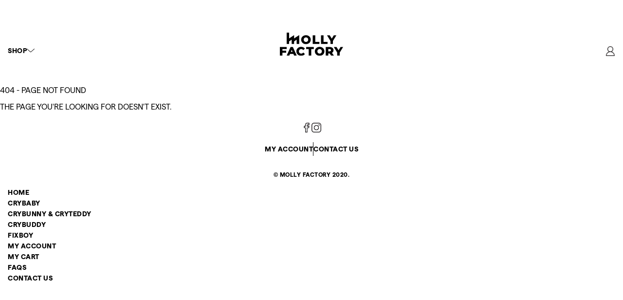

--- FILE ---
content_type: text/html
request_url: https://mollyfactory.art/shop/page/2/
body_size: 2077
content:
<!doctype html>
<html lang="en">
  <head>
    <meta charset="UTF-8" />
    <meta name="viewport" content="width=device-width, initial-scale=1.0" />

    <!-- Title -->
    <title>Molly Factory – Molly Factory Toy Design Company</title>

    <!-- Favicon -->
    <link rel="apple-touch-icon" sizes="180x180" href="/apple-touch-icon.png" />
    <link rel="icon" type="image/png" sizes="32x32" href="/favicon-32x32.png" />
    <link rel="icon" type="image/png" sizes="16x16" href="/favicon-16x16.png" />
    <link rel="manifest" href="/site.webmanifest" />

    <!-- SEO Meta Tags -->
    <meta name="description" content="Molly Factory - Molly Factory Toy Design Company" />
    <meta
      name="keywords"
      content="toys, toy design, children toys, educational toys, Molly Factory, toy company"
    />
    <meta name="author" content="Molly Factory" />
    <meta name="robots" content="index, follow" />

    <!-- Open Graph / Social Media Meta Tags -->
    <meta property="og:type" content="website" />
    <meta property="og:title" content="Molly Factory - Toy Design Company" />
    <meta property="og:description" content="Molly Factory Toy Design Company" />
    <meta property="og:image" content="/og-image.png" />
    <meta property="og:url" content="https://mollyfactory.art" />

    <!-- Twitter Card Meta Tags -->
    <meta name="twitter:card" content="summary_large_image" />
    <meta name="twitter:title" content="Molly Factory - Toy Design Company" />
    <meta name="twitter:description" content="Molly Factory Toy Design Company" />
    <meta name="twitter:image" content="/og-image.png" />

    <!-- Font Awesome -->
    <link
      rel="stylesheet"
      href="https://cdnjs.cloudflare.com/ajax/libs/font-awesome/6.7.2/css/all.min.css"
      integrity="sha512-Evv84Mr4kqVGRNSgIGL/F/aIDqQb7xQ2vcrdIwxfjThSH8CSR7PBEakCr51Ck+w+/U6swU2Im1vVX0SVk9ABhg=="
      crossorigin="anonymous"
      referrerpolicy="no-referrer"
    />
    <script type="module" crossorigin src="/assets/index-ClxjoXHh.js"></script>
    <link rel="stylesheet" crossorigin href="/assets/index-Bkj9VCPI.css">
  </head>

  <body>
    <div id="app"></div>
  </body>
</html>


--- FILE ---
content_type: application/javascript
request_url: https://mollyfactory.art/assets/index-ClxjoXHh.js
body_size: 418308
content:
const __vite__mapDeps=(i,m=__vite__mapDeps,d=(m.f||(m.f=["assets/index-aKqfOH1L.js","assets/BackToTop.vue_vue_type_script_setup_true_lang-Cy2w1vdt.js","assets/Button.vue_vue_type_script_setup_true_lang-CvqN4d8E.js","assets/index-dLh3NLIQ.js","assets/LoadingState-Dk_oqvRh.js","assets/cart-C-2-7Kcg.js","assets/Select.vue_vue_type_script_setup_true_lang-Bj6xg-E0.js","assets/chevron-down-BuC2HUrX.js","assets/NumberFieldInput.vue_vue_type_script_setup_true_lang-C6bxgbNS.js","assets/VisuallyHiddenInput-D463oV-o.js","assets/TableHeader.vue_vue_type_script_setup_true_lang-ChDpnm5T.js","assets/cart-DhD5aKBw.css","assets/checkout-CD605p1N.js","assets/useMember-BovAxoa1.js","assets/useOrder-DSuvZzUO.js","assets/validation-DiyFhaNj.js","assets/Label.vue_vue_type_script_setup_true_lang-CQsLhsmO.js","assets/Checkbox.vue_vue_type_script_setup_true_lang-DkH8_3Hx.js","assets/check-DaNCqnDZ.js","assets/FormLabel.vue_vue_type_script_setup_true_lang-O8AINbJB.js","assets/FormItem.vue_vue_type_script_setup_true_lang-Bhh1flaU.js","assets/Textarea.vue_vue_type_script_setup_true_lang-BWiAp6SL.js","assets/checkout-B93JTSsE.css","assets/_slug_-DP36-h36.js","assets/FormMessage.vue_vue_type_script_setup_true_lang-DtlWZgNt.js","assets/CarouselItem.vue_vue_type_script_setup_true_lang-CXly6w0j.js","assets/_slug_-CquFdFEZ.css","assets/_slug_-hk63E9wx.js","assets/ProductsLayout-CiFtLkMx.js","assets/ProductsLayout-Y4Oql9Rz.css","assets/shop-BzW5VMld.js","assets/about-us-DJ-z_AO3.js","assets/ContentLayout.vue_vue_type_script_setup_true_lang-DFZk5RwR.js","assets/about-us-nyYZpscz.css","assets/contact-us-5jNGyU3L.js","assets/Recaptcha.vue_vue_type_script_setup_true_lang-hPNX8d1e.js","assets/faqs-DELZ7cpE.js","assets/home-DnxSEep_.js","assets/privacy-policy-DA5jAHNW.js","assets/terms-and-conditions-CLtmeFx9.js","assets/index-D-_6cQG8.js","assets/index-w4bF1fx-.css","assets/landing-AogU8EfY.js","assets/liff-B-7rRr0D.js","assets/_commonjsHelpers-CXUWDbkB.js","assets/date-BBrd3P1k.js","assets/fail-Kv7l0zQv.js","assets/useLineChat-DBiayc0i.js","assets/success-CgyuO0rY.js","assets/index-4J61AFOf.js","assets/AuthLayout.vue_vue_type_script_setup_true_lang-B5nfGtnb.js","assets/customer-logout-CpyMXjGa.js","assets/edit-account-DP0B84Dl.js","assets/Options.esm-Bj0c6cqd.js","assets/vue-datepicker-C7uQwTp6.js","assets/edit-account-DsWx16a1.css","assets/index-CVVagWur.js","assets/render-address-Bp2DzkkF.js","assets/index-DXXwKmMa.css","assets/billing-9wjoFlDJ.js","assets/billing-CJTlncu0.css","assets/shipping-ZoZ5vt2N.js","assets/shipping-3lTumKUQ.css","assets/line-binding-DF8OUgEG.js","assets/login-CKcp3d_S.js","assets/lost-password-DN2pBv1R.js","assets/PasswordStrength.vue_vue_type_script_setup_true_lang-DqTd8V8m.js","assets/orders-Dd9RzyS4.js","assets/DialogTitle.vue_vue_type_script_setup_true_lang-BQTtWEMN.js","assets/orders-C8fY12a3.css","assets/register-CGvh48Sh.js","assets/register-YywnC51U.css","assets/_id_-DkAEm3VF.js","assets/_id_-DWQ2Rx68.css"])))=>i.map(i=>d[i]);
var e=Object.defineProperty,t=(t,n,o)=>((t,n,o)=>n in t?e(t,n,{enumerable:!0,configurable:!0,writable:!0,value:o}):t[n]=o)(t,"symbol"!=typeof n?n+"":n,o);function n(e,t={},o){for(const r in e){const s=e[r],a=o?`${o}:${r}`:r;"object"==typeof s&&null!==s?n(s,t,a):"function"==typeof s&&(t[a]=s)}return t}!function(){const e=document.createElement("link").relList;if(!(e&&e.supports&&e.supports("modulepreload"))){for(const e of document.querySelectorAll('link[rel="modulepreload"]'))t(e);new MutationObserver((e=>{for(const n of e)if("childList"===n.type)for(const e of n.addedNodes)"LINK"===e.tagName&&"modulepreload"===e.rel&&t(e)})).observe(document,{childList:!0,subtree:!0})}function t(e){if(e.ep)return;e.ep=!0;const t=function(e){const t={};return e.integrity&&(t.integrity=e.integrity),e.referrerPolicy&&(t.referrerPolicy=e.referrerPolicy),"use-credentials"===e.crossOrigin?t.credentials="include":"anonymous"===e.crossOrigin?t.credentials="omit":t.credentials="same-origin",t}(e);fetch(e.href,t)}}();const o={run:e=>e()},r=void 0!==console.createTask?console.createTask:()=>o;function s(e,t){const n=t.shift(),o=r(n);return e.reduce(((e,n)=>e.then((()=>o.run((()=>n(...t)))))),Promise.resolve())}function a(e,t){const n=t.shift(),o=r(n);return Promise.all(e.map((e=>o.run((()=>e(...t))))))}function i(e,t){for(const n of[...e])n(t)}class l{constructor(){this._hooks={},this._before=void 0,this._after=void 0,this._deprecatedMessages=void 0,this._deprecatedHooks={},this.hook=this.hook.bind(this),this.callHook=this.callHook.bind(this),this.callHookWith=this.callHookWith.bind(this)}hook(e,t,n={}){if(!e||"function"!=typeof t)return()=>{};const o=e;let r;for(;this._deprecatedHooks[e];)r=this._deprecatedHooks[e],e=r.to;if(r&&!n.allowDeprecated){let e=r.message;e||(e=`${o} hook has been deprecated`+(r.to?`, please use ${r.to}`:"")),this._deprecatedMessages||(this._deprecatedMessages=new Set),this._deprecatedMessages.has(e)||(console.warn(e),this._deprecatedMessages.add(e))}if(!t.name)try{Object.defineProperty(t,"name",{get:()=>"_"+e.replace(/\W+/g,"_")+"_hook_cb",configurable:!0})}catch{}return this._hooks[e]=this._hooks[e]||[],this._hooks[e].push(t),()=>{t&&(this.removeHook(e,t),t=void 0)}}hookOnce(e,t){let n,o=(...e)=>("function"==typeof n&&n(),n=void 0,o=void 0,t(...e));return n=this.hook(e,o),n}removeHook(e,t){if(this._hooks[e]){const n=this._hooks[e].indexOf(t);-1!==n&&this._hooks[e].splice(n,1),0===this._hooks[e].length&&delete this._hooks[e]}}deprecateHook(e,t){this._deprecatedHooks[e]="string"==typeof t?{to:t}:t;const n=this._hooks[e]||[];delete this._hooks[e];for(const o of n)this.hook(e,o)}deprecateHooks(e){Object.assign(this._deprecatedHooks,e);for(const t in e)this.deprecateHook(t,e[t])}addHooks(e){const t=n(e),o=Object.keys(t).map((e=>this.hook(e,t[e])));return()=>{for(const e of o.splice(0,o.length))e()}}removeHooks(e){const t=n(e);for(const n in t)this.removeHook(n,t[n])}removeAllHooks(){for(const e in this._hooks)delete this._hooks[e]}callHook(e,...t){return t.unshift(e),this.callHookWith(s,e,...t)}callHookParallel(e,...t){return t.unshift(e),this.callHookWith(a,e,...t)}callHookWith(e,t,...n){const o=this._before||this._after?{name:t,args:n,context:{}}:void 0;this._before&&i(this._before,o);const r=e(t in this._hooks?[...this._hooks[t]]:[],n);return r instanceof Promise?r.finally((()=>{this._after&&o&&i(this._after,o)})):(this._after&&o&&i(this._after,o),r)}beforeEach(e){return this._before=this._before||[],this._before.push(e),()=>{if(void 0!==this._before){const t=this._before.indexOf(e);-1!==t&&this._before.splice(t,1)}}}afterEach(e){return this._after=this._after||[],this._after.push(e),()=>{if(void 0!==this._after){const t=this._after.indexOf(e);-1!==t&&this._after.splice(t,1)}}}}const c=new Set(["link","style","script","noscript"]),u=new Set(["title","titleTemplate","script","style","noscript"]),d=new Set(["base","meta","link","style","script","noscript"]),p=new Set(["title","base","htmlAttrs","bodyAttrs","meta","link","style","script","noscript"]),f=new Set(["base","title","titleTemplate","bodyAttrs","htmlAttrs","templateParams"]),h=new Set(["key","tagPosition","tagPriority","tagDuplicateStrategy","innerHTML","textContent","processTemplateParams"]),m=new Set(["templateParams","htmlAttrs","bodyAttrs"]),g=new Set(["theme-color","google-site-verification","og","article","book","profile","twitter","author"]),v=["name","property","http-equiv"];function y(e){const t=e.split(":");return!!t.length&&g.has(t[1])}function b(e){const{props:t,tag:n}=e;if(f.has(n))return n;if("link"===n&&"canonical"===t.rel)return"canonical";if(t.charset)return"charset";if("meta"===e.tag)for(const o of v)if(void 0!==t[o])return`${n}:${t[o]}`;if(e.key)return`${n}:key:${e.key}`;if(t.id)return`${n}:id:${t.id}`;if(u.has(n)){const t=e.textContent||e.innerHTML;if(t)return`${n}:content:${t}`}}function w(e){const t=e._h||e._d;if(t)return t;const n=e.textContent||e.innerHTML;return n||`${e.tag}:${Object.entries(e.props).map((([e,t])=>`${e}:${String(t)}`)).join(",")}`}function _(e,t,n){let o;if("function"===typeof e&&(n&&("titleTemplate"===n||"o"===n[0]&&"n"===n[1])||(e=e())),t&&(o=t(n,e)),Array.isArray(o))return o.map((e=>_(e,t)));if((null==o?void 0:o.constructor)===Object){const e={};for(const n of Object.keys(o))e[n]=_(o[n],t,n);return e}return o}function x(e,t){return e.props=e.props||{},t?(Object.entries(t).forEach((([n,o])=>{if(null===o)return void(e.props[n]=null);if("class"===n||"style"===n)return void(e.props[n]=function(e,t){const n="style"===e?new Map:new Set;function o(t){const o=t.trim();if(o)if("style"===e){const[e,...t]=o.split(":").map((e=>e.trim()));e&&t.length&&n.set(e,t.join(":"))}else o.split(" ").filter(Boolean).forEach((e=>n.add(e)))}return"string"==typeof t?"style"===e?t.split(";").forEach(o):o(t):Array.isArray(t)?t.forEach((e=>o(e))):t&&"object"==typeof t&&Object.entries(t).forEach((([t,r])=>{r&&"false"!==r&&("style"===e?n.set(t.trim(),r):o(t))})),n}(n,o));if(h.has(n)){if(["textContent","innerHTML"].includes(n)&&"object"==typeof o){let r=t.type;if(t.type||(r="application/json"),!(null==r?void 0:r.endsWith("json"))&&"speculationrules"!==r)return;t.type=r,e.props.type=r,e[n]=JSON.stringify(o)}else e[n]=o;return}const r=String(o),s=n.startsWith("data-");"true"===r||""===r?e.props[n]=!s||r:!o&&s&&"false"===r?e.props[n]="false":void 0!==o&&(e.props[n]=o)})),e):e}function A(e,t){const n=x({tag:e,props:{}},"object"==typeof t&&"function"!=typeof t?t:{["script"===e||"noscript"===e||"style"===e?"innerHTML":"textContent"]:t});return n.key&&c.has(n.tag)&&(n.props["data-hid"]=n._h=n.key),"script"===n.tag&&"object"==typeof n.innerHTML&&(n.innerHTML=JSON.stringify(n.innerHTML),n.props.type=n.props.type||"application/json"),Array.isArray(n.props.content)?n.props.content.map((e=>({...n,props:{...n.props,content:e}}))):n}function E(e,t){if(!e)return[];"function"==typeof e&&(e=e());const n=(e,n)=>{for(let o=0;o<t.length;o++)n=t[o](e,n);return n};e=n(void 0,e);const o=[];return e=_(e,n),Object.entries(e||{}).forEach((([e,t])=>{if(void 0!==t)for(const n of Array.isArray(t)?t:[t])o.push(A(e,n))})),o.flat()}const C=(e,t)=>e._w===t._w?e._p-t._p:e._w-t._w,S={base:-10,title:10},k={critical:-8,high:-1,low:2},O={meta:{"content-security-policy":-30,charset:-20,viewport:-15},link:{preconnect:20,stylesheet:60,preload:70,modulepreload:70,prefetch:90,"dns-prefetch":90,prerender:90},script:{async:30,defer:80,sync:50},style:{imported:40,sync:60}},T=/@import/,R=e=>""===e||!0===e;function P(e,t){var n;if("number"==typeof t.tagPriority)return t.tagPriority;let o=100;const r=k[t.tagPriority]||0,s=e.resolvedOptions.disableCapoSorting?{link:{},script:{},style:{}}:O;if(t.tag in S)o=S[t.tag];else if("meta"===t.tag){const e="content-security-policy"===t.props["http-equiv"]?"content-security-policy":t.props.charset?"charset":"viewport"===t.props.name?"viewport":null;e&&(o=O.meta[e])}else"link"===t.tag&&t.props.rel?o=s.link[t.props.rel]:"script"===t.tag?R(t.props.async)?o=s.script.async:!t.props.src||R(t.props.defer)||R(t.props.async)||"module"===t.props.type||(null==(n=t.props.type)?void 0:n.endsWith("json"))?R(t.props.defer)&&t.props.src&&!R(t.props.async)&&(o=s.script.defer):o=s.script.sync:"style"===t.tag&&(o=t.innerHTML&&T.test(t.innerHTML)?s.style.imported:s.style.sync);return(o||100)+r}function I(e,t){const n="function"==typeof t?t(e):t,o=n.key||String(e.plugins.size+1);e.plugins.get(o)||(e.plugins.set(o,n),e.hooks.addHooks(n.hooks||{}))}function D(e={}){var t;const n=new l;n.addHooks(e.hooks||{});const o=!e.document,r=new Map,s=[],a={_entryCount:1,plugins:new Map,dirty:!1,resolvedOptions:e,hooks:n,ssr:o,entries:r,headEntries:()=>[...r.values()],use:e=>I(a,e),push(e,t){const i={...t||{}};delete i.head;const l=i._index??a._entryCount++,c={_i:l,input:e,options:i},u={_poll(e=!1){a.dirty=!0,!e&&s.push(l),n.callHook("entries:updated",a)},dispose(){r.delete(l)&&u._poll(!0)},patch(e){(!i.mode||"server"===i.mode&&o||"client"===i.mode&&!o)&&(c.input=e,r.set(l,c),u._poll())}};return u.patch(e),u},async resolveTags(){var t;const o={tagMap:new Map,tags:[],entries:[...a.entries.values()]};for(await n.callHook("entries:resolve",o);s.length;){const t=s.shift(),o=r.get(t);if(o){const t={tags:E(o.input,e.propResolvers||[]).map((e=>Object.assign(e,o.options))),entry:o};await n.callHook("entries:normalize",t),o._tags=t.tags.map(((e,t)=>(e._w=P(a,e),e._p=(o._i<<10)+t,e._d=b(e),e)))}}let i=!1;o.entries.flatMap((e=>(e._tags||[]).map((e=>({...e,props:{...e.props}}))))).sort(C).reduce(((e,t)=>{const n=String(t._d||t._p);if(!e.has(n))return e.set(n,t);const o=e.get(n);if("merge"===((null==t?void 0:t.tagDuplicateStrategy)||(m.has(t.tag)?"merge":null)||(t.key&&t.key===o.key?"merge":null))){const r={...o.props};Object.entries(t.props).forEach((([e,t])=>r[e]="style"===e?new Map([...o.props.style||new Map,...t]):"class"===e?new Set([...o.props.class||new Set,...t]):t)),e.set(n,{...t,props:r})}else t._p>>10==o._p>>10&&"meta"===t.tag&&y(n)?(e.set(n,Object.assign([...Array.isArray(o)?o:[o],t],t)),i=!0):(t._w===o._w?t._p>o._p:(null==t?void 0:t._w)<(null==o?void 0:o._w))&&e.set(n,t);return e}),o.tagMap);const l=o.tagMap.get("title"),c=o.tagMap.get("titleTemplate");if(a._title=null==l?void 0:l.textContent,c){const e=null==c?void 0:c.textContent;if(a._titleTemplate=e,e){let t="function"==typeof e?e(null==l?void 0:l.textContent):e;"string"!=typeof t||a.plugins.has("template-params")||(t=t.replace("%s",(null==l?void 0:l.textContent)||"")),l?null===t?o.tagMap.delete("title"):o.tagMap.set("title",{...l,textContent:t}):(c.tag="title",c.textContent=t)}}o.tags=Array.from(o.tagMap.values()),i&&(o.tags=o.tags.flat().sort(C)),await n.callHook("tags:beforeResolve",o),await n.callHook("tags:resolve",o),await n.callHook("tags:afterResolve",o);const u=[];for(const e of o.tags){const{innerHTML:n,tag:o,props:r}=e;if(p.has(o)&&((0!==Object.keys(r).length||e.innerHTML||e.textContent)&&("meta"!==o||r.content||r["http-equiv"]||r.charset))){if("script"===o&&n){if(null==(t=r.type)?void 0:t.endsWith("json")){const t="string"==typeof n?n:JSON.stringify(n);e.innerHTML=t.replace(/</g,"\\u003C")}else"string"==typeof n&&(e.innerHTML=n.replace(new RegExp(`</${o}`,"g"),`<\\/${o}`));e._d=b(e)}u.push(e)}}return u}};return((null==e?void 0:e.plugins)||[]).forEach((e=>I(a,e))),a.hooks.callHook("init",a),null==(t=e.init)||t.forEach((e=>e&&a.push(e))),a}async function M(e,t={}){const n=t.document||e.resolvedOptions.document;if(!n||!e.dirty)return;const o={shouldRender:!0,tags:[]};return await e.hooks.callHook("dom:beforeRender",o),o.shouldRender?(e._domUpdatePromise||(e._domUpdatePromise=new Promise((async t=>{var o;const r=new Map,s=new Promise((t=>{e.resolveTags().then((e=>{t(e.map((e=>{const t=r.get(e._d)||0,n={tag:e,id:(t?`${e._d}:${t}`:e._d)||w(e),shouldRender:!0};return e._d&&y(e._d)&&r.set(e._d,t+1),n})))}))}));let a=e._dom;if(!a){a={title:n.title,elMap:(new Map).set("htmlAttrs",n.documentElement).set("bodyAttrs",n.body)};for(const e of["body","head"]){const t=null==(o=n[e])?void 0:o.children;for(const e of t){const t=e.tagName.toLowerCase();if(!d.has(t))continue;const n=x({tag:t,props:{}},{innerHTML:e.innerHTML,...e.getAttributeNames().reduce(((t,n)=>(t[n]=e.getAttribute(n),t)),{})||{}});if(n.key=e.getAttribute("data-hid")||void 0,n._d=b(n)||w(n),a.elMap.has(n._d)){let t=1,o=n._d;for(;a.elMap.has(o);)o=`${n._d}:${t++}`;a.elMap.set(o,e)}else a.elMap.set(n._d,e)}}}function i(e,t,n){const o=`${e}:${t}`;a.sideEffects[o]=n,delete a.pendingSideEffects[o]}function l({id:e,$el:t,tag:o}){const r=o.tag.endsWith("Attrs");a.elMap.set(e,t),r||(o.textContent&&o.textContent!==t.textContent&&(t.textContent=o.textContent),o.innerHTML&&o.innerHTML!==t.innerHTML&&(t.innerHTML=o.innerHTML),i(e,"el",(()=>{null==t||t.remove(),a.elMap.delete(e)})));for(const s in o.props){if(!Object.prototype.hasOwnProperty.call(o.props,s))continue;const a=o.props[s];if(s.startsWith("on")&&"function"==typeof a){const e=null==t?void 0:t.dataset;if(e&&e[`${s}fired`]){const e=s.slice(0,-5);a.call(t,new Event(e.substring(2)))}""!==t.getAttribute(`data-${s}`)&&(("bodyAttrs"===o.tag?n.defaultView:t).addEventListener(s.substring(2),a.bind(t)),t.setAttribute(`data-${s}`,""));continue}const l=`attr:${s}`;if("class"===s){if(!a)continue;for(const n of a)r&&i(e,`${l}:${n}`,(()=>t.classList.remove(n))),!t.classList.contains(n)&&t.classList.add(n)}else if("style"===s){if(!a)continue;for(const[n,o]of a)i(e,`${l}:${n}`,(()=>{t.style.removeProperty(n)})),t.style.setProperty(n,o)}else!1!==a&&null!==a&&(t.getAttribute(s)!==a&&t.setAttribute(s,!0===a?"":String(a)),r&&i(e,l,(()=>t.removeAttribute(s))))}}a.pendingSideEffects={...a.sideEffects},a.sideEffects={};const c=[],u={bodyClose:void 0,bodyOpen:void 0,head:void 0},p=await s;for(const e of p){const{tag:t,shouldRender:o,id:r}=e;o&&("title"!==t.tag?(e.$el=e.$el||a.elMap.get(r),e.$el?l(e):d.has(t.tag)&&c.push(e)):(n.title=t.textContent,i("title","",(()=>n.title=a.title))))}for(const e of c){const t=e.tag.tagPosition||"head";e.$el=n.createElement(e.tag.tag),l(e),u[t]=u[t]||n.createDocumentFragment(),u[t].appendChild(e.$el)}for(const d of p)await e.hooks.callHook("dom:renderTag",d,n,i);u.head&&n.head.appendChild(u.head),u.bodyOpen&&n.body.insertBefore(u.bodyOpen,n.body.firstChild),u.bodyClose&&n.body.appendChild(u.bodyClose);for(const e in a.pendingSideEffects)a.pendingSideEffects[e]();e._dom=a,await e.hooks.callHook("dom:rendered",{renders:p}),t()})).finally((()=>{e._domUpdatePromise=void 0,e.dirty=!1}))),e._domUpdatePromise):void 0}function L(e,t){let n=0;return()=>{const o=++n;t((()=>{n===o&&e()}))}}
/**
* @vue/shared v3.5.16
* (c) 2018-present Yuxi (Evan) You and Vue contributors
* @license MIT
**/
/*! #__NO_SIDE_EFFECTS__ */function N(e){const t=Object.create(null);for(const n of e.split(","))t[n]=1;return e=>e in t}const B={},F=[],j=()=>{},U=()=>!1,V=e=>111===e.charCodeAt(0)&&110===e.charCodeAt(1)&&(e.charCodeAt(2)>122||e.charCodeAt(2)<97),W=e=>e.startsWith("onUpdate:"),H=Object.assign,q=(e,t)=>{const n=e.indexOf(t);n>-1&&e.splice(n,1)},z=Object.prototype.hasOwnProperty,K=(e,t)=>z.call(e,t),X=Array.isArray,J=e=>"[object Map]"===oe(e),G=e=>"[object Set]"===oe(e),Q=e=>"[object Date]"===oe(e),Y=e=>"function"==typeof e,Z=e=>"string"==typeof e,$=e=>"symbol"==typeof e,ee=e=>null!==e&&"object"==typeof e,te=e=>(ee(e)||Y(e))&&Y(e.then)&&Y(e.catch),ne=Object.prototype.toString,oe=e=>ne.call(e),re=e=>"[object Object]"===oe(e),se=e=>Z(e)&&"NaN"!==e&&"-"!==e[0]&&""+parseInt(e,10)===e,ae=N(",key,ref,ref_for,ref_key,onVnodeBeforeMount,onVnodeMounted,onVnodeBeforeUpdate,onVnodeUpdated,onVnodeBeforeUnmount,onVnodeUnmounted"),ie=e=>{const t=Object.create(null);return n=>t[n]||(t[n]=e(n))},le=/-(\w)/g,ce=ie((e=>e.replace(le,((e,t)=>t?t.toUpperCase():"")))),ue=/\B([A-Z])/g,de=ie((e=>e.replace(ue,"-$1").toLowerCase())),pe=ie((e=>e.charAt(0).toUpperCase()+e.slice(1))),fe=ie((e=>e?`on${pe(e)}`:"")),he=(e,t)=>!Object.is(e,t),me=(e,...t)=>{for(let n=0;n<e.length;n++)e[n](...t)},ge=(e,t,n,o=!1)=>{Object.defineProperty(e,t,{configurable:!0,enumerable:!1,writable:o,value:n})},ve=e=>{const t=parseFloat(e);return isNaN(t)?e:t},ye=e=>{const t=Z(e)?Number(e):NaN;return isNaN(t)?e:t};let be;const we=()=>be||(be="undefined"!=typeof globalThis?globalThis:"undefined"!=typeof self?self:"undefined"!=typeof window?window:"undefined"!=typeof global?global:{}),_e=N("Infinity,undefined,NaN,isFinite,isNaN,parseFloat,parseInt,decodeURI,decodeURIComponent,encodeURI,encodeURIComponent,Math,Number,Date,Array,Object,Boolean,String,RegExp,Map,Set,JSON,Intl,BigInt,console,Error,Symbol");function xe(e){if(X(e)){const t={};for(let n=0;n<e.length;n++){const o=e[n],r=Z(o)?Se(o):xe(o);if(r)for(const e in r)t[e]=r[e]}return t}if(Z(e)||ee(e))return e}const Ae=/;(?![^(]*\))/g,Ee=/:([^]+)/,Ce=/\/\*[^]*?\*\//g;function Se(e){const t={};return e.replace(Ce,"").split(Ae).forEach((e=>{if(e){const n=e.split(Ee);n.length>1&&(t[n[0].trim()]=n[1].trim())}})),t}function ke(e){let t="";if(Z(e))t=e;else if(X(e))for(let n=0;n<e.length;n++){const o=ke(e[n]);o&&(t+=o+" ")}else if(ee(e))for(const n in e)e[n]&&(t+=n+" ");return t.trim()}function Oe(e){if(!e)return null;let{class:t,style:n}=e;return t&&!Z(t)&&(e.class=ke(t)),n&&(e.style=xe(n)),e}const Te=N("itemscope,allowfullscreen,formnovalidate,ismap,nomodule,novalidate,readonly");function Re(e){return!!e||""===e}function Pe(e,t){if(e===t)return!0;let n=Q(e),o=Q(t);if(n||o)return!(!n||!o)&&e.getTime()===t.getTime();if(n=$(e),o=$(t),n||o)return e===t;if(n=X(e),o=X(t),n||o)return!(!n||!o)&&function(e,t){if(e.length!==t.length)return!1;let n=!0;for(let o=0;n&&o<e.length;o++)n=Pe(e[o],t[o]);return n}(e,t);if(n=ee(e),o=ee(t),n||o){if(!n||!o)return!1;if(Object.keys(e).length!==Object.keys(t).length)return!1;for(const n in e){const o=e.hasOwnProperty(n),r=t.hasOwnProperty(n);if(o&&!r||!o&&r||!Pe(e[n],t[n]))return!1}}return String(e)===String(t)}function Ie(e,t){return e.findIndex((e=>Pe(e,t)))}const De=e=>!(!e||!0!==e.__v_isRef),Me=e=>Z(e)?e:null==e?"":X(e)||ee(e)&&(e.toString===ne||!Y(e.toString))?De(e)?Me(e.value):JSON.stringify(e,Le,2):String(e),Le=(e,t)=>De(t)?Le(e,t.value):J(t)?{[`Map(${t.size})`]:[...t.entries()].reduce(((e,[t,n],o)=>(e[Ne(t,o)+" =>"]=n,e)),{})}:G(t)?{[`Set(${t.size})`]:[...t.values()].map((e=>Ne(e)))}:$(t)?Ne(t):!ee(t)||X(t)||re(t)?t:String(t),Ne=(e,t="")=>{var n;return $(e)?`Symbol(${null!=(n=e.description)?n:t})`:e};
/**
* @vue/reactivity v3.5.16
* (c) 2018-present Yuxi (Evan) You and Vue contributors
* @license MIT
**/
let Be,Fe;class je{constructor(e=!1){this.detached=e,this._active=!0,this._on=0,this.effects=[],this.cleanups=[],this._isPaused=!1,this.parent=Be,!e&&Be&&(this.index=(Be.scopes||(Be.scopes=[])).push(this)-1)}get active(){return this._active}pause(){if(this._active){let e,t;if(this._isPaused=!0,this.scopes)for(e=0,t=this.scopes.length;e<t;e++)this.scopes[e].pause();for(e=0,t=this.effects.length;e<t;e++)this.effects[e].pause()}}resume(){if(this._active&&this._isPaused){let e,t;if(this._isPaused=!1,this.scopes)for(e=0,t=this.scopes.length;e<t;e++)this.scopes[e].resume();for(e=0,t=this.effects.length;e<t;e++)this.effects[e].resume()}}run(e){if(this._active){const t=Be;try{return Be=this,e()}finally{Be=t}}}on(){1===++this._on&&(this.prevScope=Be,Be=this)}off(){this._on>0&&0===--this._on&&(Be=this.prevScope,this.prevScope=void 0)}stop(e){if(this._active){let t,n;for(this._active=!1,t=0,n=this.effects.length;t<n;t++)this.effects[t].stop();for(this.effects.length=0,t=0,n=this.cleanups.length;t<n;t++)this.cleanups[t]();if(this.cleanups.length=0,this.scopes){for(t=0,n=this.scopes.length;t<n;t++)this.scopes[t].stop(!0);this.scopes.length=0}if(!this.detached&&this.parent&&!e){const e=this.parent.scopes.pop();e&&e!==this&&(this.parent.scopes[this.index]=e,e.index=this.index)}this.parent=void 0}}}function Ue(e){return new je(e)}function Ve(){return Be}function We(e,t=!1){Be&&Be.cleanups.push(e)}const He=new WeakSet;class qe{constructor(e){this.fn=e,this.deps=void 0,this.depsTail=void 0,this.flags=5,this.next=void 0,this.cleanup=void 0,this.scheduler=void 0,Be&&Be.active&&Be.effects.push(this)}pause(){this.flags|=64}resume(){64&this.flags&&(this.flags&=-65,He.has(this)&&(He.delete(this),this.trigger()))}notify(){2&this.flags&&!(32&this.flags)||8&this.flags||Je(this)}run(){if(!(1&this.flags))return this.fn();this.flags|=2,it(this),Ye(this);const e=Fe,t=ot;Fe=this,ot=!0;try{return this.fn()}finally{Ze(this),Fe=e,ot=t,this.flags&=-3}}stop(){if(1&this.flags){for(let e=this.deps;e;e=e.nextDep)tt(e);this.deps=this.depsTail=void 0,it(this),this.onStop&&this.onStop(),this.flags&=-2}}trigger(){64&this.flags?He.add(this):this.scheduler?this.scheduler():this.runIfDirty()}runIfDirty(){$e(this)&&this.run()}get dirty(){return $e(this)}}let ze,Ke,Xe=0;function Je(e,t=!1){if(e.flags|=8,t)return e.next=Ke,void(Ke=e);e.next=ze,ze=e}function Ge(){Xe++}function Qe(){if(--Xe>0)return;if(Ke){let e=Ke;for(Ke=void 0;e;){const t=e.next;e.next=void 0,e.flags&=-9,e=t}}let e;for(;ze;){let n=ze;for(ze=void 0;n;){const o=n.next;if(n.next=void 0,n.flags&=-9,1&n.flags)try{n.trigger()}catch(t){e||(e=t)}n=o}}if(e)throw e}function Ye(e){for(let t=e.deps;t;t=t.nextDep)t.version=-1,t.prevActiveLink=t.dep.activeLink,t.dep.activeLink=t}function Ze(e){let t,n=e.depsTail,o=n;for(;o;){const e=o.prevDep;-1===o.version?(o===n&&(n=e),tt(o),nt(o)):t=o,o.dep.activeLink=o.prevActiveLink,o.prevActiveLink=void 0,o=e}e.deps=t,e.depsTail=n}function $e(e){for(let t=e.deps;t;t=t.nextDep)if(t.dep.version!==t.version||t.dep.computed&&(et(t.dep.computed)||t.dep.version!==t.version))return!0;return!!e._dirty}function et(e){if(4&e.flags&&!(16&e.flags))return;if(e.flags&=-17,e.globalVersion===lt)return;if(e.globalVersion=lt,!e.isSSR&&128&e.flags&&(!e.deps&&!e._dirty||!$e(e)))return;e.flags|=2;const t=e.dep,n=Fe,o=ot;Fe=e,ot=!0;try{Ye(e);const n=e.fn(e._value);(0===t.version||he(n,e._value))&&(e.flags|=128,e._value=n,t.version++)}catch(r){throw t.version++,r}finally{Fe=n,ot=o,Ze(e),e.flags&=-3}}function tt(e,t=!1){const{dep:n,prevSub:o,nextSub:r}=e;if(o&&(o.nextSub=r,e.prevSub=void 0),r&&(r.prevSub=o,e.nextSub=void 0),n.subs===e&&(n.subs=o,!o&&n.computed)){n.computed.flags&=-5;for(let e=n.computed.deps;e;e=e.nextDep)tt(e,!0)}t||--n.sc||!n.map||n.map.delete(n.key)}function nt(e){const{prevDep:t,nextDep:n}=e;t&&(t.nextDep=n,e.prevDep=void 0),n&&(n.prevDep=t,e.nextDep=void 0)}let ot=!0;const rt=[];function st(){rt.push(ot),ot=!1}function at(){const e=rt.pop();ot=void 0===e||e}function it(e){const{cleanup:t}=e;if(e.cleanup=void 0,t){const e=Fe;Fe=void 0;try{t()}finally{Fe=e}}}let lt=0;class ct{constructor(e,t){this.sub=e,this.dep=t,this.version=t.version,this.nextDep=this.prevDep=this.nextSub=this.prevSub=this.prevActiveLink=void 0}}class ut{constructor(e){this.computed=e,this.version=0,this.activeLink=void 0,this.subs=void 0,this.map=void 0,this.key=void 0,this.sc=0}track(e){if(!Fe||!ot||Fe===this.computed)return;let t=this.activeLink;if(void 0===t||t.sub!==Fe)t=this.activeLink=new ct(Fe,this),Fe.deps?(t.prevDep=Fe.depsTail,Fe.depsTail.nextDep=t,Fe.depsTail=t):Fe.deps=Fe.depsTail=t,dt(t);else if(-1===t.version&&(t.version=this.version,t.nextDep)){const e=t.nextDep;e.prevDep=t.prevDep,t.prevDep&&(t.prevDep.nextDep=e),t.prevDep=Fe.depsTail,t.nextDep=void 0,Fe.depsTail.nextDep=t,Fe.depsTail=t,Fe.deps===t&&(Fe.deps=e)}return t}trigger(e){this.version++,lt++,this.notify(e)}notify(e){Ge();try{0;for(let e=this.subs;e;e=e.prevSub)e.sub.notify()&&e.sub.dep.notify()}finally{Qe()}}}function dt(e){if(e.dep.sc++,4&e.sub.flags){const t=e.dep.computed;if(t&&!e.dep.subs){t.flags|=20;for(let e=t.deps;e;e=e.nextDep)dt(e)}const n=e.dep.subs;n!==e&&(e.prevSub=n,n&&(n.nextSub=e)),e.dep.subs=e}}const pt=new WeakMap,ft=Symbol(""),ht=Symbol(""),mt=Symbol("");function gt(e,t,n){if(ot&&Fe){let t=pt.get(e);t||pt.set(e,t=new Map);let o=t.get(n);o||(t.set(n,o=new ut),o.map=t,o.key=n),o.track()}}function vt(e,t,n,o,r,s){const a=pt.get(e);if(!a)return void lt++;const i=e=>{e&&e.trigger()};if(Ge(),"clear"===t)a.forEach(i);else{const r=X(e),s=r&&se(n);if(r&&"length"===n){const e=Number(o);a.forEach(((t,n)=>{("length"===n||n===mt||!$(n)&&n>=e)&&i(t)}))}else switch((void 0!==n||a.has(void 0))&&i(a.get(n)),s&&i(a.get(mt)),t){case"add":r?s&&i(a.get("length")):(i(a.get(ft)),J(e)&&i(a.get(ht)));break;case"delete":r||(i(a.get(ft)),J(e)&&i(a.get(ht)));break;case"set":J(e)&&i(a.get(ft))}}Qe()}function yt(e){const t=an(e);return t===e?t:(gt(t,0,mt),rn(e)?t:t.map(cn))}function bt(e){return gt(e=an(e),0,mt),e}const wt={__proto__:null,[Symbol.iterator](){return _t(this,Symbol.iterator,cn)},concat(...e){return yt(this).concat(...e.map((e=>X(e)?yt(e):e)))},entries(){return _t(this,"entries",(e=>(e[1]=cn(e[1]),e)))},every(e,t){return At(this,"every",e,t,void 0,arguments)},filter(e,t){return At(this,"filter",e,t,(e=>e.map(cn)),arguments)},find(e,t){return At(this,"find",e,t,cn,arguments)},findIndex(e,t){return At(this,"findIndex",e,t,void 0,arguments)},findLast(e,t){return At(this,"findLast",e,t,cn,arguments)},findLastIndex(e,t){return At(this,"findLastIndex",e,t,void 0,arguments)},forEach(e,t){return At(this,"forEach",e,t,void 0,arguments)},includes(...e){return Ct(this,"includes",e)},indexOf(...e){return Ct(this,"indexOf",e)},join(e){return yt(this).join(e)},lastIndexOf(...e){return Ct(this,"lastIndexOf",e)},map(e,t){return At(this,"map",e,t,void 0,arguments)},pop(){return St(this,"pop")},push(...e){return St(this,"push",e)},reduce(e,...t){return Et(this,"reduce",e,t)},reduceRight(e,...t){return Et(this,"reduceRight",e,t)},shift(){return St(this,"shift")},some(e,t){return At(this,"some",e,t,void 0,arguments)},splice(...e){return St(this,"splice",e)},toReversed(){return yt(this).toReversed()},toSorted(e){return yt(this).toSorted(e)},toSpliced(...e){return yt(this).toSpliced(...e)},unshift(...e){return St(this,"unshift",e)},values(){return _t(this,"values",cn)}};function _t(e,t,n){const o=bt(e),r=o[t]();return o===e||rn(e)||(r._next=r.next,r.next=()=>{const e=r._next();return e.value&&(e.value=n(e.value)),e}),r}const xt=Array.prototype;function At(e,t,n,o,r,s){const a=bt(e),i=a!==e&&!rn(e),l=a[t];if(l!==xt[t]){const t=l.apply(e,s);return i?cn(t):t}let c=n;a!==e&&(i?c=function(t,o){return n.call(this,cn(t),o,e)}:n.length>2&&(c=function(t,o){return n.call(this,t,o,e)}));const u=l.call(a,c,o);return i&&r?r(u):u}function Et(e,t,n,o){const r=bt(e);let s=n;return r!==e&&(rn(e)?n.length>3&&(s=function(t,o,r){return n.call(this,t,o,r,e)}):s=function(t,o,r){return n.call(this,t,cn(o),r,e)}),r[t](s,...o)}function Ct(e,t,n){const o=an(e);gt(o,0,mt);const r=o[t](...n);return-1!==r&&!1!==r||!sn(n[0])?r:(n[0]=an(n[0]),o[t](...n))}function St(e,t,n=[]){st(),Ge();const o=an(e)[t].apply(e,n);return Qe(),at(),o}const kt=N("__proto__,__v_isRef,__isVue"),Ot=new Set(Object.getOwnPropertyNames(Symbol).filter((e=>"arguments"!==e&&"caller"!==e)).map((e=>Symbol[e])).filter($));function Tt(e){$(e)||(e=String(e));const t=an(this);return gt(t,0,e),t.hasOwnProperty(e)}class Rt{constructor(e=!1,t=!1){this._isReadonly=e,this._isShallow=t}get(e,t,n){if("__v_skip"===t)return e.__v_skip;const o=this._isReadonly,r=this._isShallow;if("__v_isReactive"===t)return!o;if("__v_isReadonly"===t)return o;if("__v_isShallow"===t)return r;if("__v_raw"===t)return n===(o?r?Gt:Jt:r?Xt:Kt).get(e)||Object.getPrototypeOf(e)===Object.getPrototypeOf(n)?e:void 0;const s=X(e);if(!o){let e;if(s&&(e=wt[t]))return e;if("hasOwnProperty"===t)return Tt}const a=Reflect.get(e,t,dn(e)?e:n);return($(t)?Ot.has(t):kt(t))?a:(o||gt(e,0,t),r?a:dn(a)?s&&se(t)?a:a.value:ee(a)?o?$t(a):Yt(a):a)}}class Pt extends Rt{constructor(e=!1){super(!1,e)}set(e,t,n,o){let r=e[t];if(!this._isShallow){const t=on(r);if(rn(n)||on(n)||(r=an(r),n=an(n)),!X(e)&&dn(r)&&!dn(n))return!t&&(r.value=n,!0)}const s=X(e)&&se(t)?Number(t)<e.length:K(e,t),a=Reflect.set(e,t,n,dn(e)?e:o);return e===an(o)&&(s?he(n,r)&&vt(e,"set",t,n):vt(e,"add",t,n)),a}deleteProperty(e,t){const n=K(e,t);e[t];const o=Reflect.deleteProperty(e,t);return o&&n&&vt(e,"delete",t,void 0),o}has(e,t){const n=Reflect.has(e,t);return $(t)&&Ot.has(t)||gt(e,0,t),n}ownKeys(e){return gt(e,0,X(e)?"length":ft),Reflect.ownKeys(e)}}class It extends Rt{constructor(e=!1){super(!0,e)}set(e,t){return!0}deleteProperty(e,t){return!0}}const Dt=new Pt,Mt=new It,Lt=new Pt(!0),Nt=new It(!0),Bt=e=>e,Ft=e=>Reflect.getPrototypeOf(e);function jt(e){return function(...t){return"delete"!==e&&("clear"===e?void 0:this)}}function Ut(e,t){const n={get(n){const o=this.__v_raw,r=an(o),s=an(n);e||(he(n,s)&&gt(r,0,n),gt(r,0,s));const{has:a}=Ft(r),i=t?Bt:e?un:cn;return a.call(r,n)?i(o.get(n)):a.call(r,s)?i(o.get(s)):void(o!==r&&o.get(n))},get size(){const t=this.__v_raw;return!e&&gt(an(t),0,ft),Reflect.get(t,"size",t)},has(t){const n=this.__v_raw,o=an(n),r=an(t);return e||(he(t,r)&&gt(o,0,t),gt(o,0,r)),t===r?n.has(t):n.has(t)||n.has(r)},forEach(n,o){const r=this,s=r.__v_raw,a=an(s),i=t?Bt:e?un:cn;return!e&&gt(a,0,ft),s.forEach(((e,t)=>n.call(o,i(e),i(t),r)))}};H(n,e?{add:jt("add"),set:jt("set"),delete:jt("delete"),clear:jt("clear")}:{add(e){t||rn(e)||on(e)||(e=an(e));const n=an(this);return Ft(n).has.call(n,e)||(n.add(e),vt(n,"add",e,e)),this},set(e,n){t||rn(n)||on(n)||(n=an(n));const o=an(this),{has:r,get:s}=Ft(o);let a=r.call(o,e);a||(e=an(e),a=r.call(o,e));const i=s.call(o,e);return o.set(e,n),a?he(n,i)&&vt(o,"set",e,n):vt(o,"add",e,n),this},delete(e){const t=an(this),{has:n,get:o}=Ft(t);let r=n.call(t,e);r||(e=an(e),r=n.call(t,e)),o&&o.call(t,e);const s=t.delete(e);return r&&vt(t,"delete",e,void 0),s},clear(){const e=an(this),t=0!==e.size,n=e.clear();return t&&vt(e,"clear",void 0,void 0),n}});return["keys","values","entries",Symbol.iterator].forEach((o=>{n[o]=function(e,t,n){return function(...o){const r=this.__v_raw,s=an(r),a=J(s),i="entries"===e||e===Symbol.iterator&&a,l="keys"===e&&a,c=r[e](...o),u=n?Bt:t?un:cn;return!t&&gt(s,0,l?ht:ft),{next(){const{value:e,done:t}=c.next();return t?{value:e,done:t}:{value:i?[u(e[0]),u(e[1])]:u(e),done:t}},[Symbol.iterator](){return this}}}}(o,e,t)})),n}function Vt(e,t){const n=Ut(e,t);return(t,o,r)=>"__v_isReactive"===o?!e:"__v_isReadonly"===o?e:"__v_raw"===o?t:Reflect.get(K(n,o)&&o in t?n:t,o,r)}const Wt={get:Vt(!1,!1)},Ht={get:Vt(!1,!0)},qt={get:Vt(!0,!1)},zt={get:Vt(!0,!0)},Kt=new WeakMap,Xt=new WeakMap,Jt=new WeakMap,Gt=new WeakMap;function Qt(e){return e.__v_skip||!Object.isExtensible(e)?0:function(e){switch(e){case"Object":case"Array":return 1;case"Map":case"Set":case"WeakMap":case"WeakSet":return 2;default:return 0}}((e=>oe(e).slice(8,-1))(e))}function Yt(e){return on(e)?e:tn(e,!1,Dt,Wt,Kt)}function Zt(e){return tn(e,!1,Lt,Ht,Xt)}function $t(e){return tn(e,!0,Mt,qt,Jt)}function en(e){return tn(e,!0,Nt,zt,Gt)}function tn(e,t,n,o,r){if(!ee(e))return e;if(e.__v_raw&&(!t||!e.__v_isReactive))return e;const s=Qt(e);if(0===s)return e;const a=r.get(e);if(a)return a;const i=new Proxy(e,2===s?o:n);return r.set(e,i),i}function nn(e){return on(e)?nn(e.__v_raw):!(!e||!e.__v_isReactive)}function on(e){return!(!e||!e.__v_isReadonly)}function rn(e){return!(!e||!e.__v_isShallow)}function sn(e){return!!e&&!!e.__v_raw}function an(e){const t=e&&e.__v_raw;return t?an(t):e}function ln(e){return!K(e,"__v_skip")&&Object.isExtensible(e)&&ge(e,"__v_skip",!0),e}const cn=e=>ee(e)?Yt(e):e,un=e=>ee(e)?$t(e):e;function dn(e){return!!e&&!0===e.__v_isRef}function pn(e){return hn(e,!1)}function fn(e){return hn(e,!0)}function hn(e,t){return dn(e)?e:new mn(e,t)}class mn{constructor(e,t){this.dep=new ut,this.__v_isRef=!0,this.__v_isShallow=!1,this._rawValue=t?e:an(e),this._value=t?e:cn(e),this.__v_isShallow=t}get value(){return this.dep.track(),this._value}set value(e){const t=this._rawValue,n=this.__v_isShallow||rn(e)||on(e);e=n?e:an(e),he(e,t)&&(this._rawValue=e,this._value=n?e:cn(e),this.dep.trigger())}}function gn(e){return dn(e)?e.value:e}function vn(e){return Y(e)?e():gn(e)}const yn={get:(e,t,n)=>"__v_raw"===t?e:gn(Reflect.get(e,t,n)),set:(e,t,n,o)=>{const r=e[t];return dn(r)&&!dn(n)?(r.value=n,!0):Reflect.set(e,t,n,o)}};function bn(e){return nn(e)?e:new Proxy(e,yn)}class wn{constructor(e){this.__v_isRef=!0,this._value=void 0;const t=this.dep=new ut,{get:n,set:o}=e(t.track.bind(t),t.trigger.bind(t));this._get=n,this._set=o}get value(){return this._value=this._get()}set value(e){this._set(e)}}function _n(e){return new wn(e)}function xn(e){const t=X(e)?new Array(e.length):{};for(const n in e)t[n]=Sn(e,n);return t}class An{constructor(e,t,n){this._object=e,this._key=t,this._defaultValue=n,this.__v_isRef=!0,this._value=void 0}get value(){const e=this._object[this._key];return this._value=void 0===e?this._defaultValue:e}set value(e){this._object[this._key]=e}get dep(){return function(e,t){const n=pt.get(e);return n&&n.get(t)}(an(this._object),this._key)}}class En{constructor(e){this._getter=e,this.__v_isRef=!0,this.__v_isReadonly=!0,this._value=void 0}get value(){return this._value=this._getter()}}function Cn(e,t,n){return dn(e)?e:Y(e)?new En(e):ee(e)&&arguments.length>1?Sn(e,t,n):pn(e)}function Sn(e,t,n){const o=e[t];return dn(o)?o:new An(e,t,n)}class kn{constructor(e,t,n){this.fn=e,this.setter=t,this._value=void 0,this.dep=new ut(this),this.__v_isRef=!0,this.deps=void 0,this.depsTail=void 0,this.flags=16,this.globalVersion=lt-1,this.next=void 0,this.effect=this,this.__v_isReadonly=!t,this.isSSR=n}notify(){if(this.flags|=16,!(8&this.flags)&&Fe!==this)return Je(this,!0),!0}get value(){const e=this.dep.track();return et(this),e&&(e.version=this.dep.version),this._value}set value(e){this.setter&&this.setter(e)}}const On={},Tn=new WeakMap;let Rn;function Pn(e,t=!1,n=Rn){if(n){let t=Tn.get(n);t||Tn.set(n,t=[]),t.push(e)}}function In(e,t=1/0,n){if(t<=0||!ee(e)||e.__v_skip)return e;if((n=n||new Set).has(e))return e;if(n.add(e),t--,dn(e))In(e.value,t,n);else if(X(e))for(let o=0;o<e.length;o++)In(e[o],t,n);else if(G(e)||J(e))e.forEach((e=>{In(e,t,n)}));else if(re(e)){for(const o in e)In(e[o],t,n);for(const o of Object.getOwnPropertySymbols(e))Object.prototype.propertyIsEnumerable.call(e,o)&&In(e[o],t,n)}return e}
/**
* @vue/runtime-core v3.5.16
* (c) 2018-present Yuxi (Evan) You and Vue contributors
* @license MIT
**/const Dn=[];const Mn={sp:"serverPrefetch hook",bc:"beforeCreate hook",c:"created hook",bm:"beforeMount hook",m:"mounted hook",bu:"beforeUpdate hook",u:"updated",bum:"beforeUnmount hook",um:"unmounted hook",a:"activated hook",da:"deactivated hook",ec:"errorCaptured hook",rtc:"renderTracked hook",rtg:"renderTriggered hook",0:"setup function",1:"render function",2:"watcher getter",3:"watcher callback",4:"watcher cleanup function",5:"native event handler",6:"component event handler",7:"vnode hook",8:"directive hook",9:"transition hook",10:"app errorHandler",11:"app warnHandler",12:"ref function",13:"async component loader",14:"scheduler flush",15:"component update",16:"app unmount cleanup function"};function Ln(e,t,n,o){try{return o?e(...o):e()}catch(r){Bn(r,t,n)}}function Nn(e,t,n,o){if(Y(e)){const r=Ln(e,t,n,o);return r&&te(r)&&r.catch((e=>{Bn(e,t,n)})),r}if(X(e)){const r=[];for(let s=0;s<e.length;s++)r.push(Nn(e[s],t,n,o));return r}}function Bn(e,t,n,o=!0){t&&t.vnode;const{errorHandler:r,throwUnhandledErrorInProduction:s}=t&&t.appContext.config||B;if(t){let o=t.parent;const s=t.proxy,a=`https://vuejs.org/error-reference/#runtime-${n}`;for(;o;){const t=o.ec;if(t)for(let n=0;n<t.length;n++)if(!1===t[n](e,s,a))return;o=o.parent}if(r)return st(),Ln(r,null,10,[e,s,a]),void at()}!function(e,t,n,o=!0,r=!1){if(r)throw e}(e,0,0,o,s)}const Fn=[];let jn=-1;const Un=[];let Vn=null,Wn=0;const Hn=Promise.resolve();let qn=null;function zn(e){const t=qn||Hn;return e?t.then(this?e.bind(this):e):t}function Kn(e){if(!(1&e.flags)){const t=Yn(e),n=Fn[Fn.length-1];!n||!(2&e.flags)&&t>=Yn(n)?Fn.push(e):Fn.splice(function(e){let t=jn+1,n=Fn.length;for(;t<n;){const o=t+n>>>1,r=Fn[o],s=Yn(r);s<e||s===e&&2&r.flags?t=o+1:n=o}return t}(t),0,e),e.flags|=1,Xn()}}function Xn(){qn||(qn=Hn.then(Zn))}function Jn(e){X(e)?Un.push(...e):Vn&&-1===e.id?Vn.splice(Wn+1,0,e):1&e.flags||(Un.push(e),e.flags|=1),Xn()}function Gn(e,t,n=jn+1){for(;n<Fn.length;n++){const t=Fn[n];if(t&&2&t.flags){if(e&&t.id!==e.uid)continue;Fn.splice(n,1),n--,4&t.flags&&(t.flags&=-2),t(),4&t.flags||(t.flags&=-2)}}}function Qn(e){if(Un.length){const e=[...new Set(Un)].sort(((e,t)=>Yn(e)-Yn(t)));if(Un.length=0,Vn)return void Vn.push(...e);for(Vn=e,Wn=0;Wn<Vn.length;Wn++){const e=Vn[Wn];4&e.flags&&(e.flags&=-2),8&e.flags||e(),e.flags&=-2}Vn=null,Wn=0}}const Yn=e=>null==e.id?2&e.flags?-1:1/0:e.id;function Zn(e){try{for(jn=0;jn<Fn.length;jn++){const e=Fn[jn];!e||8&e.flags||(4&e.flags&&(e.flags&=-2),Ln(e,e.i,e.i?15:14),4&e.flags||(e.flags&=-2))}}finally{for(;jn<Fn.length;jn++){const e=Fn[jn];e&&(e.flags&=-2)}jn=-1,Fn.length=0,Qn(),qn=null,(Fn.length||Un.length)&&Zn()}}let $n,eo=[];let to=null,no=null;function oo(e){const t=to;return to=e,no=e&&e.type.__scopeId||null,t}function ro(e,t=to,n){if(!t)return e;if(e._n)return e;const o=(...n)=>{o._d&&la(-1);const r=oo(t);let s;try{s=e(...n)}finally{oo(r),o._d&&la(1)}return s};return o._n=!0,o._c=!0,o._d=!0,o}function so(e,t){if(null===to)return e;const n=Ka(to),o=e.dirs||(e.dirs=[]);for(let r=0;r<t.length;r++){let[e,s,a,i=B]=t[r];e&&(Y(e)&&(e={mounted:e,updated:e}),e.deep&&In(s),o.push({dir:e,instance:n,value:s,oldValue:void 0,arg:a,modifiers:i}))}return e}function ao(e,t,n,o){const r=e.dirs,s=t&&t.dirs;for(let a=0;a<r.length;a++){const i=r[a];s&&(i.oldValue=s[a].value);let l=i.dir[o];l&&(st(),Nn(l,n,8,[e.el,i,e,t]),at())}}const io=Symbol("_vte"),lo=e=>e.__isTeleport,co=e=>e&&(e.disabled||""===e.disabled),uo=e=>e&&(e.defer||""===e.defer),po=e=>"undefined"!=typeof SVGElement&&e instanceof SVGElement,fo=e=>"function"==typeof MathMLElement&&e instanceof MathMLElement,ho=(e,t)=>{const n=e&&e.to;if(Z(n)){if(t){return t(n)}return null}return n},mo={name:"Teleport",__isTeleport:!0,process(e,t,n,o,r,s,a,i,l,c){const{mc:u,pc:d,pbc:p,o:{insert:f,querySelector:h,createText:m,createComment:g}}=c,v=co(t.props);let{shapeFlag:y,children:b,dynamicChildren:w}=t;if(null==e){const e=t.el=m(""),c=t.anchor=m("");f(e,n,o),f(c,n,o);const d=(e,t)=>{16&y&&(r&&r.isCE&&(r.ce._teleportTarget=e),u(b,e,t,r,s,a,i,l))},p=()=>{const e=t.target=ho(t.props,h),n=bo(e,t,m,f);e&&("svg"!==a&&po(e)?a="svg":"mathml"!==a&&fo(e)&&(a="mathml"),v||(d(e,n),yo(t,!1)))};v&&(d(n,c),yo(t,!0)),uo(t.props)?(t.el.__isMounted=!1,vs((()=>{p(),delete t.el.__isMounted}),s)):p()}else{if(uo(t.props)&&!1===e.el.__isMounted)return void vs((()=>{mo.process(e,t,n,o,r,s,a,i,l,c)}),s);t.el=e.el,t.targetStart=e.targetStart;const u=t.anchor=e.anchor,f=t.target=e.target,m=t.targetAnchor=e.targetAnchor,g=co(e.props),y=g?n:f,b=g?u:m;if("svg"===a||po(f)?a="svg":("mathml"===a||fo(f))&&(a="mathml"),w?(p(e.dynamicChildren,w,y,r,s,a,i),Es(e,t,!0)):l||d(e,t,y,b,r,s,a,i,!1),v)g?t.props&&e.props&&t.props.to!==e.props.to&&(t.props.to=e.props.to):go(t,n,u,c,1);else if((t.props&&t.props.to)!==(e.props&&e.props.to)){const e=t.target=ho(t.props,h);e&&go(t,e,null,c,0)}else g&&go(t,f,m,c,1);yo(t,v)}},remove(e,t,n,{um:o,o:{remove:r}},s){const{shapeFlag:a,children:i,anchor:l,targetStart:c,targetAnchor:u,target:d,props:p}=e;if(d&&(r(c),r(u)),s&&r(l),16&a){const e=s||!co(p);for(let r=0;r<i.length;r++){const s=i[r];o(s,t,n,e,!!s.dynamicChildren)}}},move:go,hydrate:function(e,t,n,o,r,s,{o:{nextSibling:a,parentNode:i,querySelector:l,insert:c,createText:u}},d){const p=t.target=ho(t.props,l);if(p){const l=co(t.props),f=p._lpa||p.firstChild;if(16&t.shapeFlag)if(l)t.anchor=d(a(e),t,i(e),n,o,r,s),t.targetStart=f,t.targetAnchor=f&&a(f);else{t.anchor=a(e);let i=f;for(;i;){if(i&&8===i.nodeType)if("teleport start anchor"===i.data)t.targetStart=i;else if("teleport anchor"===i.data){t.targetAnchor=i,p._lpa=t.targetAnchor&&a(t.targetAnchor);break}i=a(i)}t.targetAnchor||bo(p,t,u,c),d(f&&a(f),t,p,n,o,r,s)}yo(t,l)}return t.anchor&&a(t.anchor)}};function go(e,t,n,{o:{insert:o},m:r},s=2){0===s&&o(e.targetAnchor,t,n);const{el:a,anchor:i,shapeFlag:l,children:c,props:u}=e,d=2===s;if(d&&o(a,t,n),(!d||co(u))&&16&l)for(let p=0;p<c.length;p++)r(c[p],t,n,2);d&&o(i,t,n)}const vo=mo;function yo(e,t){const n=e.ctx;if(n&&n.ut){let o,r;for(t?(o=e.el,r=e.anchor):(o=e.targetStart,r=e.targetAnchor);o&&o!==r;)1===o.nodeType&&o.setAttribute("data-v-owner",n.uid),o=o.nextSibling;n.ut()}}function bo(e,t,n,o){const r=t.targetStart=n(""),s=t.targetAnchor=n("");return r[io]=s,e&&(o(r,e),o(s,e)),s}const wo=Symbol("_leaveCb"),_o=Symbol("_enterCb");function xo(){const e={isMounted:!1,isLeaving:!1,isUnmounting:!1,leavingVNodes:new Map};return cr((()=>{e.isMounted=!0})),pr((()=>{e.isUnmounting=!0})),e}const Ao=[Function,Array],Eo={mode:String,appear:Boolean,persisted:Boolean,onBeforeEnter:Ao,onEnter:Ao,onAfterEnter:Ao,onEnterCancelled:Ao,onBeforeLeave:Ao,onLeave:Ao,onAfterLeave:Ao,onLeaveCancelled:Ao,onBeforeAppear:Ao,onAppear:Ao,onAfterAppear:Ao,onAppearCancelled:Ao},Co=e=>{const t=e.subTree;return t.component?Co(t.component):t};function So(e){let t=e[0];if(e.length>1)for(const n of e)if(n.type!==ta){t=n;break}return t}const ko={name:"BaseTransition",props:Eo,setup(e,{slots:t}){const n=Ia(),o=xo();return()=>{const r=t.default&&Do(t.default(),!0);if(!r||!r.length)return;const s=So(r),a=an(e),{mode:i}=a;if(o.isLeaving)return Ro(s);const l=Po(s);if(!l)return Ro(s);let c=To(l,a,o,n,(e=>c=e));l.type!==ta&&Io(l,c);let u=n.subTree&&Po(n.subTree);if(u&&u.type!==ta&&!fa(l,u)&&Co(n).type!==ta){let e=To(u,a,o,n);if(Io(u,e),"out-in"===i&&l.type!==ta)return o.isLeaving=!0,e.afterLeave=()=>{o.isLeaving=!1,8&n.job.flags||n.update(),delete e.afterLeave,u=void 0},Ro(s);"in-out"===i&&l.type!==ta?e.delayLeave=(e,t,n)=>{Oo(o,u)[String(u.key)]=u,e[wo]=()=>{t(),e[wo]=void 0,delete c.delayedLeave,u=void 0},c.delayedLeave=()=>{n(),delete c.delayedLeave,u=void 0}}:u=void 0}else u&&(u=void 0);return s}}};function Oo(e,t){const{leavingVNodes:n}=e;let o=n.get(t.type);return o||(o=Object.create(null),n.set(t.type,o)),o}function To(e,t,n,o,r){const{appear:s,mode:a,persisted:i=!1,onBeforeEnter:l,onEnter:c,onAfterEnter:u,onEnterCancelled:d,onBeforeLeave:p,onLeave:f,onAfterLeave:h,onLeaveCancelled:m,onBeforeAppear:g,onAppear:v,onAfterAppear:y,onAppearCancelled:b}=t,w=String(e.key),_=Oo(n,e),x=(e,t)=>{e&&Nn(e,o,9,t)},A=(e,t)=>{const n=t[1];x(e,t),X(e)?e.every((e=>e.length<=1))&&n():e.length<=1&&n()},E={mode:a,persisted:i,beforeEnter(t){let o=l;if(!n.isMounted){if(!s)return;o=g||l}t[wo]&&t[wo](!0);const r=_[w];r&&fa(e,r)&&r.el[wo]&&r.el[wo](),x(o,[t])},enter(e){let t=c,o=u,r=d;if(!n.isMounted){if(!s)return;t=v||c,o=y||u,r=b||d}let a=!1;const i=e[_o]=t=>{a||(a=!0,x(t?r:o,[e]),E.delayedLeave&&E.delayedLeave(),e[_o]=void 0)};t?A(t,[e,i]):i()},leave(t,o){const r=String(e.key);if(t[_o]&&t[_o](!0),n.isUnmounting)return o();x(p,[t]);let s=!1;const a=t[wo]=n=>{s||(s=!0,o(),x(n?m:h,[t]),t[wo]=void 0,_[r]===e&&delete _[r])};_[r]=e,f?A(f,[t,a]):a()},clone(e){const s=To(e,t,n,o,r);return r&&r(s),s}};return E}function Ro(e){if(Yo(e))return(e=ba(e)).children=null,e}function Po(e){if(!Yo(e))return lo(e.type)&&e.children?So(e.children):e;if(e.component)return e.component.subTree;const{shapeFlag:t,children:n}=e;if(n){if(16&t)return n[0];if(32&t&&Y(n.default))return n.default()}}function Io(e,t){6&e.shapeFlag&&e.component?(e.transition=t,Io(e.component.subTree,t)):128&e.shapeFlag?(e.ssContent.transition=t.clone(e.ssContent),e.ssFallback.transition=t.clone(e.ssFallback)):e.transition=t}function Do(e,t=!1,n){let o=[],r=0;for(let s=0;s<e.length;s++){let a=e[s];const i=null==n?a.key:String(n)+String(null!=a.key?a.key:s);a.type===$s?(128&a.patchFlag&&r++,o=o.concat(Do(a.children,t,i))):(t||a.type!==ta)&&o.push(null!=i?ba(a,{key:i}):a)}if(r>1)for(let s=0;s<o.length;s++)o[s].patchFlag=-2;return o}
/*! #__NO_SIDE_EFFECTS__ */function Mo(e,t){return Y(e)?(()=>H({name:e.name},t,{setup:e}))():e}function Lo(){const e=Ia();return e?(e.appContext.config.idPrefix||"v")+"-"+e.ids[0]+e.ids[1]++:""}function No(e){e.ids=[e.ids[0]+e.ids[2]+++"-",0,0]}function Bo(e){const t=Ia(),n=fn(null);if(t){const o=t.refs===B?t.refs={}:t.refs;Object.defineProperty(o,e,{enumerable:!0,get:()=>n.value,set:e=>n.value=e})}return n}function Fo(e,t,n,o,r=!1){if(X(e))return void e.forEach(((e,s)=>Fo(e,t&&(X(t)?t[s]:t),n,o,r)));if(Go(o)&&!r)return void(512&o.shapeFlag&&o.type.__asyncResolved&&o.component.subTree.component&&Fo(e,t,n,o.component.subTree));const s=4&o.shapeFlag?Ka(o.component):o.el,a=r?null:s,{i:i,r:l}=e,c=t&&t.r,u=i.refs===B?i.refs={}:i.refs,d=i.setupState,p=an(d),f=d===B?()=>!1:e=>K(p,e);if(null!=c&&c!==l&&(Z(c)?(u[c]=null,f(c)&&(d[c]=null)):dn(c)&&(c.value=null)),Y(l))Ln(l,i,12,[a,u]);else{const t=Z(l),o=dn(l);if(t||o){const i=()=>{if(e.f){const n=t?f(l)?d[l]:u[l]:l.value;r?X(n)&&q(n,s):X(n)?n.includes(s)||n.push(s):t?(u[l]=[s],f(l)&&(d[l]=u[l])):(l.value=[s],e.k&&(u[e.k]=l.value))}else t?(u[l]=a,f(l)&&(d[l]=a)):o&&(l.value=a,e.k&&(u[e.k]=a))};a?(i.id=-1,vs(i,n)):i()}}}let jo=!1;const Uo=()=>{jo||(jo=!0)},Vo=e=>{if(1===e.nodeType)return(e=>e.namespaceURI.includes("svg")&&"foreignObject"!==e.tagName)(e)?"svg":(e=>e.namespaceURI.includes("MathML"))(e)?"mathml":void 0},Wo=e=>8===e.nodeType;function Ho(e){const{mt:t,p:n,o:{patchProp:o,createText:r,nextSibling:s,parentNode:a,remove:i,insert:l,createComment:c}}=e,u=(n,o,i,c,y,b=!1)=>{b=b||!!o.dynamicChildren;const w=Wo(n)&&"["===n.data,_=()=>h(n,o,i,c,y,w),{type:x,ref:A,shapeFlag:E,patchFlag:C}=o;let S=n.nodeType;o.el=n,-2===C&&(b=!1,o.dynamicChildren=null);let k=null;switch(x){case ea:3!==S?""===o.children?(l(o.el=r(""),a(n),n),k=n):k=_():(n.data!==o.children&&(Uo(),n.data=o.children),k=s(n));break;case ta:v(n)?(k=s(n),g(o.el=n.content.firstChild,n,i)):k=8!==S||w?_():s(n);break;case na:if(w&&(S=(n=s(n)).nodeType),1===S||3===S){k=n;const e=!o.children.length;for(let t=0;t<o.staticCount;t++)e&&(o.children+=1===k.nodeType?k.outerHTML:k.data),t===o.staticCount-1&&(o.anchor=k),k=s(k);return w?s(k):k}_();break;case $s:k=w?f(n,o,i,c,y,b):_();break;default:if(1&E)k=1===S&&o.type.toLowerCase()===n.tagName.toLowerCase()||v(n)?d(n,o,i,c,y,b):_();else if(6&E){o.slotScopeIds=y;const e=a(n);if(k=w?m(n):Wo(n)&&"teleport start"===n.data?m(n,n.data,"teleport end"):s(n),t(o,e,null,i,c,Vo(e),b),Go(o)&&!o.type.__asyncResolved){let t;w?(t=va($s),t.anchor=k?k.previousSibling:e.lastChild):t=3===n.nodeType?wa(""):va("div"),t.el=n,o.component.subTree=t}}else 64&E?k=8!==S?_():o.type.hydrate(n,o,i,c,y,b,e,p):128&E&&(k=o.type.hydrate(n,o,i,c,Vo(a(n)),y,b,e,u))}return null!=A&&Fo(A,null,c,o),k},d=(e,t,n,r,s,a)=>{a=a||!!t.dynamicChildren;const{type:l,props:c,patchFlag:u,shapeFlag:d,dirs:f,transition:h}=t,m="input"===l||"option"===l;if(m||-1!==u){f&&ao(t,null,n,"created");let l,y=!1;if(v(e)){y=As(null,h)&&n&&n.vnode.props&&n.vnode.props.appear;const o=e.content.firstChild;if(y){const e=o.getAttribute("class");e&&(o.$cls=e),h.beforeEnter(o)}g(o,e,n),t.el=e=o}if(16&d&&(!c||!c.innerHTML&&!c.textContent)){let o=p(e.firstChild,t,e,n,r,s,a);for(;o;){Ko(e,1)||Uo();const t=o;o=o.nextSibling,i(t)}}else if(8&d){let n=t.children;"\n"!==n[0]||"PRE"!==e.tagName&&"TEXTAREA"!==e.tagName||(n=n.slice(1)),e.textContent!==n&&(Ko(e,0)||Uo(),e.textContent=t.children)}if(c)if(m||!a||48&u){const t=e.tagName.includes("-");for(const r in c)(m&&(r.endsWith("value")||"indeterminate"===r)||V(r)&&!ae(r)||"."===r[0]||t)&&o(e,r,null,c[r],void 0,n)}else if(c.onClick)o(e,"onClick",null,c.onClick,void 0,n);else if(4&u&&nn(c.style))for(const e in c.style)c.style[e];(l=c&&c.onVnodeBeforeMount)&&ka(l,n,t),f&&ao(t,null,n,"beforeMount"),((l=c&&c.onVnodeMounted)||f||y)&&Ys((()=>{l&&ka(l,n,t),y&&h.enter(e),f&&ao(t,null,n,"mounted")}),r)}return e.nextSibling},p=(e,t,o,a,i,c,d)=>{d=d||!!t.dynamicChildren;const p=t.children,f=p.length;for(let h=0;h<f;h++){const t=d?p[h]:p[h]=Aa(p[h]),m=t.type===ea;e?(m&&!d&&h+1<f&&Aa(p[h+1]).type===ea&&(l(r(e.data.slice(t.children.length)),o,s(e)),e.data=t.children),e=u(e,t,a,i,c,d)):m&&!t.children?l(t.el=r(""),o):(Ko(o,1)||Uo(),n(null,t,o,null,a,i,Vo(o),c))}return e},f=(e,t,n,o,r,i)=>{const{slotScopeIds:u}=t;u&&(r=r?r.concat(u):u);const d=a(e),f=p(s(e),t,d,n,o,r,i);return f&&Wo(f)&&"]"===f.data?s(t.anchor=f):(Uo(),l(t.anchor=c("]"),d,f),f)},h=(e,t,o,r,l,c)=>{if(Ko(e.parentElement,1)||Uo(),t.el=null,c){const t=m(e);for(;;){const n=s(e);if(!n||n===t)break;i(n)}}const u=s(e),d=a(e);return i(e),n(null,t,d,u,o,r,Vo(d),l),o&&(o.vnode.el=t.el,qs(o,t.el)),u},m=(e,t="[",n="]")=>{let o=0;for(;e;)if((e=s(e))&&Wo(e)&&(e.data===t&&o++,e.data===n)){if(0===o)return s(e);o--}return e},g=(e,t,n)=>{const o=t.parentNode;o&&o.replaceChild(e,t);let r=n;for(;r;)r.vnode.el===t&&(r.vnode.el=r.subTree.el=e),r=r.parent},v=e=>1===e.nodeType&&"TEMPLATE"===e.tagName;return[(e,t)=>{if(!t.hasChildNodes())return n(null,e,t),Qn(),void(t._vnode=e);u(t.firstChild,e,null,null,null),Qn(),t._vnode=e},u]}const qo="data-allow-mismatch",zo={0:"text",1:"children",2:"class",3:"style",4:"attribute"};function Ko(e,t){if(0===t||1===t)for(;e&&!e.hasAttribute(qo);)e=e.parentElement;const n=e&&e.getAttribute(qo);if(null==n)return!1;if(""===n)return!0;{const e=n.split(",");return!(0!==t||!e.includes("children"))||n.split(",").includes(zo[t])}}const Xo=we().requestIdleCallback||(e=>setTimeout(e,1)),Jo=we().cancelIdleCallback||(e=>clearTimeout(e));const Go=e=>!!e.type.__asyncLoader;
/*! #__NO_SIDE_EFFECTS__ */function Qo(e,t){const{ref:n,props:o,children:r,ce:s}=t.vnode,a=va(e,o,r);return a.ref=n,a.ce=s,delete t.vnode.ce,a}const Yo=e=>e.type.__isKeepAlive,Zo={name:"KeepAlive",__isKeepAlive:!0,props:{include:[String,RegExp,Array],exclude:[String,RegExp,Array],max:[String,Number]},setup(e,{slots:t}){const n=Ia(),o=n.ctx;if(!o.renderer)return()=>{const e=t.default&&t.default();return e&&1===e.length?e[0]:e};const r=new Map,s=new Set;let a=null;const i=n.suspense,{renderer:{p:l,m:c,um:u,o:{createElement:d}}}=o,p=d("div");function f(e){rr(e),u(e,n,i,!0)}function h(e){r.forEach(((t,n)=>{const o=Xa(t.type);o&&!e(o)&&m(n)}))}function m(e){const t=r.get(e);!t||a&&fa(t,a)?a&&rr(a):f(t),r.delete(e),s.delete(e)}o.activate=(e,t,n,o,r)=>{const s=e.component;c(e,t,n,0,i),l(s.vnode,e,t,n,s,i,o,e.slotScopeIds,r),vs((()=>{s.isDeactivated=!1,s.a&&me(s.a);const t=e.props&&e.props.onVnodeMounted;t&&ka(t,s.parent,e)}),i)},o.deactivate=e=>{const t=e.component;Ss(t.m),Ss(t.a),c(e,p,null,1,i),vs((()=>{t.da&&me(t.da);const n=e.props&&e.props.onVnodeUnmounted;n&&ka(n,t.parent,e),t.isDeactivated=!0}),i)},Is((()=>[e.include,e.exclude]),(([e,t])=>{e&&h((t=>$o(e,t))),t&&h((e=>!$o(t,e)))}),{flush:"post",deep:!0});let g=null;const v=()=>{null!=g&&(zs(n.subTree.type)?vs((()=>{r.set(g,sr(n.subTree))}),n.subTree.suspense):r.set(g,sr(n.subTree)))};return cr(v),dr(v),pr((()=>{r.forEach((e=>{const{subTree:t,suspense:o}=n,r=sr(t);if(e.type!==r.type||e.key!==r.key)f(e);else{rr(r);const e=r.component.da;e&&vs(e,o)}}))})),()=>{if(g=null,!t.default)return a=null;const n=t.default(),o=n[0];if(n.length>1)return a=null,n;if(!(pa(o)&&(4&o.shapeFlag||128&o.shapeFlag)))return a=null,o;let i=sr(o);if(i.type===ta)return a=null,i;const l=i.type,c=Xa(Go(i)?i.type.__asyncResolved||{}:l),{include:u,exclude:d,max:p}=e;if(u&&(!c||!$o(u,c))||d&&c&&$o(d,c))return i.shapeFlag&=-257,a=i,o;const f=null==i.key?l:i.key,h=r.get(f);return i.el&&(i=ba(i),128&o.shapeFlag&&(o.ssContent=i)),g=f,h?(i.el=h.el,i.component=h.component,i.transition&&Io(i,i.transition),i.shapeFlag|=512,s.delete(f),s.add(f)):(s.add(f),p&&s.size>parseInt(p,10)&&m(s.values().next().value)),i.shapeFlag|=256,a=i,zs(o.type)?o:i}}};function $o(e,t){return X(e)?e.some((e=>$o(e,t))):Z(e)?e.split(",").includes(t):"[object RegExp]"===oe(e)&&(e.lastIndex=0,e.test(t))}function er(e,t){nr(e,"a",t)}function tr(e,t){nr(e,"da",t)}function nr(e,t,n=Pa){const o=e.__wdc||(e.__wdc=()=>{let t=n;for(;t;){if(t.isDeactivated)return;t=t.parent}return e()});if(ar(t,o,n),n){let e=n.parent;for(;e&&e.parent;)Yo(e.parent.vnode)&&or(o,t,n,e),e=e.parent}}function or(e,t,n,o){const r=ar(t,e,o,!0);fr((()=>{q(o[t],r)}),n)}function rr(e){e.shapeFlag&=-257,e.shapeFlag&=-513}function sr(e){return 128&e.shapeFlag?e.ssContent:e}function ar(e,t,n=Pa,o=!1){if(n){const r=n[e]||(n[e]=[]),s=t.__weh||(t.__weh=(...o)=>{st();const r=La(n),s=Nn(t,n,e,o);return r(),at(),s});return o?r.unshift(s):r.push(s),s}}const ir=e=>(t,n=Pa)=>{Ua&&"sp"!==e||ar(e,((...e)=>t(...e)),n)},lr=ir("bm"),cr=ir("m"),ur=ir("bu"),dr=ir("u"),pr=ir("bum"),fr=ir("um"),hr=ir("sp"),mr=ir("rtg"),gr=ir("rtc");function vr(e,t=Pa){ar("ec",e,t)}const yr="components";function br(e,t){return xr(yr,e,!0,t)||e}const wr=Symbol.for("v-ndc");function _r(e){return Z(e)?xr(yr,e,!1)||e:e||wr}function xr(e,t,n=!0,o=!1){const r=to||Pa;if(r){const n=r.type;if(e===yr){const e=Xa(n,!1);if(e&&(e===t||e===ce(t)||e===pe(ce(t))))return n}const s=Ar(r[e]||n[e],t)||Ar(r.appContext[e],t);return!s&&o?n:s}}function Ar(e,t){return e&&(e[t]||e[ce(t)]||e[pe(ce(t))])}function Er(e,t,n,o){let r;const s=n&&n[o],a=X(e);if(a||Z(e)){let n=!1,o=!1;a&&nn(e)&&(n=!rn(e),o=on(e),e=bt(e)),r=new Array(e.length);for(let a=0,i=e.length;a<i;a++)r[a]=t(n?o?un(cn(e[a])):cn(e[a]):e[a],a,void 0,s&&s[a])}else if("number"==typeof e){r=new Array(e);for(let n=0;n<e;n++)r[n]=t(n+1,n,void 0,s&&s[n])}else if(ee(e))if(e[Symbol.iterator])r=Array.from(e,((e,n)=>t(e,n,void 0,s&&s[n])));else{const n=Object.keys(e);r=new Array(n.length);for(let o=0,a=n.length;o<a;o++){const a=n[o];r[o]=t(e[a],a,o,s&&s[o])}}else r=[];return n&&(n[o]=r),r}function Cr(e,t){for(let n=0;n<t.length;n++){const o=t[n];if(X(o))for(let t=0;t<o.length;t++)e[o[t].name]=o[t].fn;else o&&(e[o.name]=o.key?(...e)=>{const t=o.fn(...e);return t&&(t.key=o.key),t}:o.fn)}return e}function Sr(e,t,n={},o,r){if(to.ce||to.parent&&Go(to.parent)&&to.parent.ce)return"default"!==t&&(n.name=t),sa(),da($s,null,[va("slot",n,o&&o())],64);let s=e[t];s&&s._c&&(s._d=!1),sa();const a=s&&kr(s(n)),i=n.key||a&&a.key,l=da($s,{key:(i&&!$(i)?i:`_${t}`)+(!a&&o?"_fb":"")},a||(o?o():[]),a&&1===e._?64:-2);return!r&&l.scopeId&&(l.slotScopeIds=[l.scopeId+"-s"]),s&&s._c&&(s._d=!0),l}function kr(e){return e.some((e=>!pa(e)||e.type!==ta&&!(e.type===$s&&!kr(e.children))))?e:null}const Or=e=>e?Ba(e)?Ka(e):Or(e.parent):null,Tr=H(Object.create(null),{$:e=>e,$el:e=>e.vnode.el,$data:e=>e.data,$props:e=>e.props,$attrs:e=>e.attrs,$slots:e=>e.slots,$refs:e=>e.refs,$parent:e=>Or(e.parent),$root:e=>Or(e.root),$host:e=>e.ce,$emit:e=>e.emit,$options:e=>Wr(e),$forceUpdate:e=>e.f||(e.f=()=>{Kn(e.update)}),$nextTick:e=>e.n||(e.n=zn.bind(e.proxy)),$watch:e=>Ms.bind(e)}),Rr=(e,t)=>e!==B&&!e.__isScriptSetup&&K(e,t),Pr={get({_:e},t){if("__v_skip"===t)return!0;const{ctx:n,setupState:o,data:r,props:s,accessCache:a,type:i,appContext:l}=e;let c;if("$"!==t[0]){const i=a[t];if(void 0!==i)switch(i){case 1:return o[t];case 2:return r[t];case 4:return n[t];case 3:return s[t]}else{if(Rr(o,t))return a[t]=1,o[t];if(r!==B&&K(r,t))return a[t]=2,r[t];if((c=e.propsOptions[0])&&K(c,t))return a[t]=3,s[t];if(n!==B&&K(n,t))return a[t]=4,n[t];Fr&&(a[t]=0)}}const u=Tr[t];let d,p;return u?("$attrs"===t&&gt(e.attrs,0,""),u(e)):(d=i.__cssModules)&&(d=d[t])?d:n!==B&&K(n,t)?(a[t]=4,n[t]):(p=l.config.globalProperties,K(p,t)?p[t]:void 0)},set({_:e},t,n){const{data:o,setupState:r,ctx:s}=e;return Rr(r,t)?(r[t]=n,!0):o!==B&&K(o,t)?(o[t]=n,!0):!K(e.props,t)&&(("$"!==t[0]||!(t.slice(1)in e))&&(s[t]=n,!0))},has({_:{data:e,setupState:t,accessCache:n,ctx:o,appContext:r,propsOptions:s}},a){let i;return!!n[a]||e!==B&&K(e,a)||Rr(t,a)||(i=s[0])&&K(i,a)||K(o,a)||K(Tr,a)||K(r.config.globalProperties,a)},defineProperty(e,t,n){return null!=n.get?e._.accessCache[t]=0:K(n,"value")&&this.set(e,t,n.value,null),Reflect.defineProperty(e,t,n)}},Ir=H({},Pr,{get(e,t){if(t!==Symbol.unscopables)return Pr.get(e,t,e)},has:(e,t)=>"_"!==t[0]&&!_e(t)});function Dr(){return Lr().slots}function Mr(){return Lr().attrs}function Lr(){const e=Ia();return e.setupContext||(e.setupContext=za(e))}function Nr(e){return X(e)?e.reduce(((e,t)=>(e[t]=null,e)),{}):e}function Br(e,t){const n=Nr(e);for(const o in t){if(o.startsWith("__skip"))continue;let e=n[o];e?X(e)||Y(e)?e=n[o]={type:e,default:t[o]}:e.default=t[o]:null===e&&(e=n[o]={default:t[o]}),e&&t[`__skip_${o}`]&&(e.skipFactory=!0)}return n}let Fr=!0;function jr(e){const t=Wr(e),n=e.proxy,o=e.ctx;Fr=!1,t.beforeCreate&&Ur(t.beforeCreate,e,"bc");const{data:r,computed:s,methods:a,watch:i,provide:l,inject:c,created:u,beforeMount:d,mounted:p,beforeUpdate:f,updated:h,activated:m,deactivated:g,beforeDestroy:v,beforeUnmount:y,destroyed:b,unmounted:w,render:_,renderTracked:x,renderTriggered:A,errorCaptured:E,serverPrefetch:C,expose:S,inheritAttrs:k,components:O,directives:T,filters:R}=t;if(c&&function(e,t){X(e)&&(e=Kr(e));for(const n in e){const o=e[n];let r;r=ee(o)?"default"in o?ts(o.from||n,o.default,!0):ts(o.from||n):ts(o),dn(r)?Object.defineProperty(t,n,{enumerable:!0,configurable:!0,get:()=>r.value,set:e=>r.value=e}):t[n]=r}}(c,o,null),a)for(const I in a){const e=a[I];Y(e)&&(o[I]=e.bind(n))}if(r){const t=r.call(n,n);ee(t)&&(e.data=Yt(t))}if(Fr=!0,s)for(const I in s){const e=s[I],t=Y(e)?e.bind(n,n):Y(e.get)?e.get.bind(n,n):j,r=!Y(e)&&Y(e.set)?e.set.bind(n):j,a=Ja({get:t,set:r});Object.defineProperty(o,I,{enumerable:!0,configurable:!0,get:()=>a.value,set:e=>a.value=e})}if(i)for(const I in i)Vr(i[I],o,n,I);if(l){const e=Y(l)?l.call(n):l;Reflect.ownKeys(e).forEach((t=>{es(t,e[t])}))}function P(e,t){X(t)?t.forEach((t=>e(t.bind(n)))):t&&e(t.bind(n))}if(u&&Ur(u,e,"c"),P(lr,d),P(cr,p),P(ur,f),P(dr,h),P(er,m),P(tr,g),P(vr,E),P(gr,x),P(mr,A),P(pr,y),P(fr,w),P(hr,C),X(S))if(S.length){const t=e.exposed||(e.exposed={});S.forEach((e=>{Object.defineProperty(t,e,{get:()=>n[e],set:t=>n[e]=t})}))}else e.exposed||(e.exposed={});_&&e.render===j&&(e.render=_),null!=k&&(e.inheritAttrs=k),O&&(e.components=O),T&&(e.directives=T),C&&No(e)}function Ur(e,t,n){Nn(X(e)?e.map((e=>e.bind(t.proxy))):e.bind(t.proxy),t,n)}function Vr(e,t,n,o){let r=o.includes(".")?Ls(n,o):()=>n[o];if(Z(e)){const n=t[e];Y(n)&&Is(r,n)}else if(Y(e))Is(r,e.bind(n));else if(ee(e))if(X(e))e.forEach((e=>Vr(e,t,n,o)));else{const o=Y(e.handler)?e.handler.bind(n):t[e.handler];Y(o)&&Is(r,o,e)}}function Wr(e){const t=e.type,{mixins:n,extends:o}=t,{mixins:r,optionsCache:s,config:{optionMergeStrategies:a}}=e.appContext,i=s.get(t);let l;return i?l=i:r.length||n||o?(l={},r.length&&r.forEach((e=>Hr(l,e,a,!0))),Hr(l,t,a)):l=t,ee(t)&&s.set(t,l),l}function Hr(e,t,n,o=!1){const{mixins:r,extends:s}=t;s&&Hr(e,s,n,!0),r&&r.forEach((t=>Hr(e,t,n,!0)));for(const a in t)if(o&&"expose"===a);else{const o=qr[a]||n&&n[a];e[a]=o?o(e[a],t[a]):t[a]}return e}const qr={data:zr,props:Gr,emits:Gr,methods:Jr,computed:Jr,beforeCreate:Xr,created:Xr,beforeMount:Xr,mounted:Xr,beforeUpdate:Xr,updated:Xr,beforeDestroy:Xr,beforeUnmount:Xr,destroyed:Xr,unmounted:Xr,activated:Xr,deactivated:Xr,errorCaptured:Xr,serverPrefetch:Xr,components:Jr,directives:Jr,watch:function(e,t){if(!e)return t;if(!t)return e;const n=H(Object.create(null),e);for(const o in t)n[o]=Xr(e[o],t[o]);return n},provide:zr,inject:function(e,t){return Jr(Kr(e),Kr(t))}};function zr(e,t){return t?e?function(){return H(Y(e)?e.call(this,this):e,Y(t)?t.call(this,this):t)}:t:e}function Kr(e){if(X(e)){const t={};for(let n=0;n<e.length;n++)t[e[n]]=e[n];return t}return e}function Xr(e,t){return e?[...new Set([].concat(e,t))]:t}function Jr(e,t){return e?H(Object.create(null),e,t):t}function Gr(e,t){return e?X(e)&&X(t)?[...new Set([...e,...t])]:H(Object.create(null),Nr(e),Nr(null!=t?t:{})):t}function Qr(){return{app:null,config:{isNativeTag:U,performance:!1,globalProperties:{},optionMergeStrategies:{},errorHandler:void 0,warnHandler:void 0,compilerOptions:{}},mixins:[],components:{},directives:{},provides:Object.create(null),optionsCache:new WeakMap,propsCache:new WeakMap,emitsCache:new WeakMap}}let Yr=0;function Zr(e,t){return function(n,o=null){Y(n)||(n=H({},n)),null==o||ee(o)||(o=null);const r=Qr(),s=new WeakSet,a=[];let i=!1;const l=r.app={_uid:Yr++,_component:n,_props:o,_container:null,_context:r,_instance:null,version:Ya,get config(){return r.config},set config(e){},use:(e,...t)=>(s.has(e)||(e&&Y(e.install)?(s.add(e),e.install(l,...t)):Y(e)&&(s.add(e),e(l,...t))),l),mixin:e=>(r.mixins.includes(e)||r.mixins.push(e),l),component:(e,t)=>t?(r.components[e]=t,l):r.components[e],directive:(e,t)=>t?(r.directives[e]=t,l):r.directives[e],mount(s,a,c){if(!i){const u=l._ceVNode||va(n,o);return u.appContext=r,!0===c?c="svg":!1===c&&(c=void 0),a&&t?t(u,s):e(u,s,c),i=!0,l._container=s,s.__vue_app__=l,Ka(u.component)}},onUnmount(e){a.push(e)},unmount(){i&&(Nn(a,l._instance,16),e(null,l._container),delete l._container.__vue_app__)},provide:(e,t)=>(r.provides[e]=t,l),runWithContext(e){const t=$r;$r=l;try{return e()}finally{$r=t}}};return l}}let $r=null;function es(e,t){if(Pa){let n=Pa.provides;const o=Pa.parent&&Pa.parent.provides;o===n&&(n=Pa.provides=Object.create(o)),n[e]=t}else;}function ts(e,t,n=!1){const o=Pa||to;if(o||$r){let r=$r?$r._context.provides:o?null==o.parent||o.ce?o.vnode.appContext&&o.vnode.appContext.provides:o.parent.provides:void 0;if(r&&e in r)return r[e];if(arguments.length>1)return n&&Y(t)?t.call(o&&o.proxy):t}}function ns(){return!!(Pa||to||$r)}const os={},rs=()=>Object.create(os),ss=e=>Object.getPrototypeOf(e)===os;function as(e,t,n,o){const[r,s]=e.propsOptions;let a,i=!1;if(t)for(let l in t){if(ae(l))continue;const c=t[l];let u;r&&K(r,u=ce(l))?s&&s.includes(u)?(a||(a={}))[u]=c:n[u]=c:js(e.emitsOptions,l)||l in o&&c===o[l]||(o[l]=c,i=!0)}if(s){const t=an(n),o=a||B;for(let a=0;a<s.length;a++){const i=s[a];n[i]=is(r,t,i,o[i],e,!K(o,i))}}return i}function is(e,t,n,o,r,s){const a=e[n];if(null!=a){const e=K(a,"default");if(e&&void 0===o){const e=a.default;if(a.type!==Function&&!a.skipFactory&&Y(e)){const{propsDefaults:s}=r;if(n in s)o=s[n];else{const a=La(r);o=s[n]=e.call(null,t),a()}}else o=e;r.ce&&r.ce._setProp(n,o)}a[0]&&(s&&!e?o=!1:!a[1]||""!==o&&o!==de(n)||(o=!0))}return o}const ls=new WeakMap;function cs(e,t,n=!1){const o=n?ls:t.propsCache,r=o.get(e);if(r)return r;const s=e.props,a={},i=[];let l=!1;if(!Y(e)){const o=e=>{l=!0;const[n,o]=cs(e,t,!0);H(a,n),o&&i.push(...o)};!n&&t.mixins.length&&t.mixins.forEach(o),e.extends&&o(e.extends),e.mixins&&e.mixins.forEach(o)}if(!s&&!l)return ee(e)&&o.set(e,F),F;if(X(s))for(let u=0;u<s.length;u++){const e=ce(s[u]);us(e)&&(a[e]=B)}else if(s)for(const u in s){const e=ce(u);if(us(e)){const t=s[u],n=a[e]=X(t)||Y(t)?{type:t}:H({},t),o=n.type;let r=!1,l=!0;if(X(o))for(let e=0;e<o.length;++e){const t=o[e],n=Y(t)&&t.name;if("Boolean"===n){r=!0;break}"String"===n&&(l=!1)}else r=Y(o)&&"Boolean"===o.name;n[0]=r,n[1]=l,(r||K(n,"default"))&&i.push(e)}}const c=[a,i];return ee(e)&&o.set(e,c),c}function us(e){return"$"!==e[0]&&!ae(e)}const ds=e=>"_"===e[0]||"$stable"===e,ps=e=>X(e)?e.map(Aa):[Aa(e)],fs=(e,t,n)=>{if(t._n)return t;const o=ro(((...e)=>ps(t(...e))),n);return o._c=!1,o},hs=(e,t,n)=>{const o=e._ctx;for(const r in e){if(ds(r))continue;const n=e[r];if(Y(n))t[r]=fs(0,n,o);else if(null!=n){const e=ps(n);t[r]=()=>e}}},ms=(e,t)=>{const n=ps(t);e.slots.default=()=>n},gs=(e,t,n)=>{for(const o in t)!n&&ds(o)||(e[o]=t[o])},vs=Ys;function ys(e){return ws(e)}function bs(e){return ws(e,Ho)}function ws(e,t){we().__VUE__=!0;const{insert:n,remove:o,patchProp:r,createElement:s,createText:a,createComment:i,setText:l,setElementText:c,parentNode:u,nextSibling:d,setScopeId:p=j,insertStaticContent:f}=e,h=(e,t,n,o=null,r=null,s=null,a=void 0,i=null,l=!!t.dynamicChildren)=>{if(e===t)return;e&&!fa(e,t)&&(o=H(e),L(e,r,s,!0),e=null),-2===t.patchFlag&&(l=!1,t.dynamicChildren=null);const{type:c,ref:u,shapeFlag:d}=t;switch(c){case ea:m(e,t,n,o);break;case ta:g(e,t,n,o);break;case na:null==e&&v(t,n,o,a);break;case $s:C(e,t,n,o,r,s,a,i,l);break;default:1&d?y(e,t,n,o,r,s,a,i,l):6&d?S(e,t,n,o,r,s,a,i,l):(64&d||128&d)&&c.process(e,t,n,o,r,s,a,i,l,J)}null!=u&&r&&Fo(u,e&&e.ref,s,t||e,!t)},m=(e,t,o,r)=>{if(null==e)n(t.el=a(t.children),o,r);else{const n=t.el=e.el;t.children!==e.children&&l(n,t.children)}},g=(e,t,o,r)=>{null==e?n(t.el=i(t.children||""),o,r):t.el=e.el},v=(e,t,n,o)=>{[e.el,e.anchor]=f(e.children,t,n,o,e.el,e.anchor)},y=(e,t,n,o,r,s,a,i,l)=>{"svg"===t.type?a="svg":"math"===t.type&&(a="mathml"),null==e?b(t,n,o,r,s,a,i,l):x(e,t,r,s,a,i,l)},b=(e,t,o,a,i,l,u,d)=>{let p,f;const{props:h,shapeFlag:m,transition:g,dirs:v}=e;if(p=e.el=s(e.type,l,h&&h.is,h),8&m?c(p,e.children):16&m&&_(e.children,p,null,a,i,_s(e,l),u,d),v&&ao(e,null,a,"created"),w(p,e,e.scopeId,u,a),h){for(const e in h)"value"===e||ae(e)||r(p,e,null,h[e],l,a);"value"in h&&r(p,"value",null,h.value,l),(f=h.onVnodeBeforeMount)&&ka(f,a,e)}v&&ao(e,null,a,"beforeMount");const y=As(i,g);y&&g.beforeEnter(p),n(p,t,o),((f=h&&h.onVnodeMounted)||y||v)&&vs((()=>{f&&ka(f,a,e),y&&g.enter(p),v&&ao(e,null,a,"mounted")}),i)},w=(e,t,n,o,r)=>{if(n&&p(e,n),o)for(let s=0;s<o.length;s++)p(e,o[s]);if(r){let n=r.subTree;if(t===n||zs(n.type)&&(n.ssContent===t||n.ssFallback===t)){const t=r.vnode;w(e,t,t.scopeId,t.slotScopeIds,r.parent)}}},_=(e,t,n,o,r,s,a,i,l=0)=>{for(let c=l;c<e.length;c++){const l=e[c]=i?Ea(e[c]):Aa(e[c]);h(null,l,t,n,o,r,s,a,i)}},x=(e,t,n,o,s,a,i)=>{const l=t.el=e.el;let{patchFlag:u,dynamicChildren:d,dirs:p}=t;u|=16&e.patchFlag;const f=e.props||B,h=t.props||B;let m;if(n&&xs(n,!1),(m=h.onVnodeBeforeUpdate)&&ka(m,n,t,e),p&&ao(t,e,n,"beforeUpdate"),n&&xs(n,!0),(f.innerHTML&&null==h.innerHTML||f.textContent&&null==h.textContent)&&c(l,""),d?A(e.dynamicChildren,d,l,n,o,_s(t,s),a):i||P(e,t,l,null,n,o,_s(t,s),a,!1),u>0){if(16&u)E(l,f,h,n,s);else if(2&u&&f.class!==h.class&&r(l,"class",null,h.class,s),4&u&&r(l,"style",f.style,h.style,s),8&u){const e=t.dynamicProps;for(let t=0;t<e.length;t++){const o=e[t],a=f[o],i=h[o];i===a&&"value"!==o||r(l,o,a,i,s,n)}}1&u&&e.children!==t.children&&c(l,t.children)}else i||null!=d||E(l,f,h,n,s);((m=h.onVnodeUpdated)||p)&&vs((()=>{m&&ka(m,n,t,e),p&&ao(t,e,n,"updated")}),o)},A=(e,t,n,o,r,s,a)=>{for(let i=0;i<t.length;i++){const l=e[i],c=t[i],d=l.el&&(l.type===$s||!fa(l,c)||198&l.shapeFlag)?u(l.el):n;h(l,c,d,null,o,r,s,a,!0)}},E=(e,t,n,o,s)=>{if(t!==n){if(t!==B)for(const a in t)ae(a)||a in n||r(e,a,t[a],null,s,o);for(const a in n){if(ae(a))continue;const i=n[a],l=t[a];i!==l&&"value"!==a&&r(e,a,l,i,s,o)}"value"in n&&r(e,"value",t.value,n.value,s)}},C=(e,t,o,r,s,i,l,c,u)=>{const d=t.el=e?e.el:a(""),p=t.anchor=e?e.anchor:a("");let{patchFlag:f,dynamicChildren:h,slotScopeIds:m}=t;m&&(c=c?c.concat(m):m),null==e?(n(d,o,r),n(p,o,r),_(t.children||[],o,p,s,i,l,c,u)):f>0&&64&f&&h&&e.dynamicChildren?(A(e.dynamicChildren,h,o,s,i,l,c),(null!=t.key||s&&t===s.subTree)&&Es(e,t,!0)):P(e,t,o,p,s,i,l,c,u)},S=(e,t,n,o,r,s,a,i,l)=>{t.slotScopeIds=i,null==e?512&t.shapeFlag?r.ctx.activate(t,n,o,a,l):k(t,n,o,r,s,a,l):O(e,t,l)},k=(e,t,n,o,r,s,a)=>{const i=e.component=Ra(e,o,r);if(Yo(e)&&(i.ctx.renderer=J),Va(i,!1,a),i.asyncDep){if(r&&r.registerDep(i,T,a),!e.el){const e=i.subTree=va(ta);g(null,e,t,n)}}else T(i,e,t,n,r,s,a)},O=(e,t,n)=>{const o=t.component=e.component;if(function(e,t,n){const{props:o,children:r,component:s}=e,{props:a,children:i,patchFlag:l}=t,c=s.emitsOptions;if(t.dirs||t.transition)return!0;if(!(n&&l>=0))return!(!r&&!i||i&&i.$stable)||o!==a&&(o?!a||Hs(o,a,c):!!a);if(1024&l)return!0;if(16&l)return o?Hs(o,a,c):!!a;if(8&l){const e=t.dynamicProps;for(let t=0;t<e.length;t++){const n=e[t];if(a[n]!==o[n]&&!js(c,n))return!0}}return!1}(e,t,n)){if(o.asyncDep&&!o.asyncResolved)return void R(o,t,n);o.next=t,o.update()}else t.el=e.el,o.vnode=t},T=(e,t,n,o,r,s,a)=>{const i=()=>{if(e.isMounted){let{next:t,bu:n,u:o,parent:l,vnode:c}=e;{const n=Cs(e);if(n)return t&&(t.el=c.el,R(e,t,a)),void n.asyncDep.then((()=>{e.isUnmounted||i()}))}let d,p=t;xs(e,!1),t?(t.el=c.el,R(e,t,a)):t=c,n&&me(n),(d=t.props&&t.props.onVnodeBeforeUpdate)&&ka(d,l,t,c),xs(e,!0);const f=Us(e),m=e.subTree;e.subTree=f,h(m,f,u(m.el),H(m),e,r,s),t.el=f.el,null===p&&qs(e,f.el),o&&vs(o,r),(d=t.props&&t.props.onVnodeUpdated)&&vs((()=>ka(d,l,t,c)),r)}else{let a;const{el:i,props:l}=t,{bm:c,m:u,parent:d,root:p,type:f}=e,m=Go(t);if(xs(e,!1),c&&me(c),!m&&(a=l&&l.onVnodeBeforeMount)&&ka(a,d,t),xs(e,!0),i&&Q){const t=()=>{e.subTree=Us(e),Q(i,e.subTree,e,r,null)};m&&f.__asyncHydrate?f.__asyncHydrate(i,e,t):t()}else{p.ce&&p.ce._injectChildStyle(f);const a=e.subTree=Us(e);h(null,a,n,o,e,r,s),t.el=a.el}if(u&&vs(u,r),!m&&(a=l&&l.onVnodeMounted)){const e=t;vs((()=>ka(a,d,e)),r)}(256&t.shapeFlag||d&&Go(d.vnode)&&256&d.vnode.shapeFlag)&&e.a&&vs(e.a,r),e.isMounted=!0,t=n=o=null}};e.scope.on();const l=e.effect=new qe(i);e.scope.off();const c=e.update=l.run.bind(l),d=e.job=l.runIfDirty.bind(l);d.i=e,d.id=e.uid,l.scheduler=()=>Kn(d),xs(e,!0),c()},R=(e,t,n)=>{t.component=e;const o=e.vnode.props;e.vnode=t,e.next=null,function(e,t,n,o){const{props:r,attrs:s,vnode:{patchFlag:a}}=e,i=an(r),[l]=e.propsOptions;let c=!1;if(!(o||a>0)||16&a){let o;as(e,t,r,s)&&(c=!0);for(const s in i)t&&(K(t,s)||(o=de(s))!==s&&K(t,o))||(l?!n||void 0===n[s]&&void 0===n[o]||(r[s]=is(l,i,s,void 0,e,!0)):delete r[s]);if(s!==i)for(const e in s)t&&K(t,e)||(delete s[e],c=!0)}else if(8&a){const n=e.vnode.dynamicProps;for(let o=0;o<n.length;o++){let a=n[o];if(js(e.emitsOptions,a))continue;const u=t[a];if(l)if(K(s,a))u!==s[a]&&(s[a]=u,c=!0);else{const t=ce(a);r[t]=is(l,i,t,u,e,!1)}else u!==s[a]&&(s[a]=u,c=!0)}}c&&vt(e.attrs,"set","")}(e,t.props,o,n),((e,t,n)=>{const{vnode:o,slots:r}=e;let s=!0,a=B;if(32&o.shapeFlag){const e=t._;e?n&&1===e?s=!1:gs(r,t,n):(s=!t.$stable,hs(t,r)),a=t}else t&&(ms(e,t),a={default:1});if(s)for(const i in r)ds(i)||null!=a[i]||delete r[i]})(e,t.children,n),st(),Gn(e),at()},P=(e,t,n,o,r,s,a,i,l=!1)=>{const u=e&&e.children,d=e?e.shapeFlag:0,p=t.children,{patchFlag:f,shapeFlag:h}=t;if(f>0){if(128&f)return void D(u,p,n,o,r,s,a,i,l);if(256&f)return void I(u,p,n,o,r,s,a,i,l)}8&h?(16&d&&W(u,r,s),p!==u&&c(n,p)):16&d?16&h?D(u,p,n,o,r,s,a,i,l):W(u,r,s,!0):(8&d&&c(n,""),16&h&&_(p,n,o,r,s,a,i,l))},I=(e,t,n,o,r,s,a,i,l)=>{t=t||F;const c=(e=e||F).length,u=t.length,d=Math.min(c,u);let p;for(p=0;p<d;p++){const o=t[p]=l?Ea(t[p]):Aa(t[p]);h(e[p],o,n,null,r,s,a,i,l)}c>u?W(e,r,s,!0,!1,d):_(t,n,o,r,s,a,i,l,d)},D=(e,t,n,o,r,s,a,i,l)=>{let c=0;const u=t.length;let d=e.length-1,p=u-1;for(;c<=d&&c<=p;){const o=e[c],u=t[c]=l?Ea(t[c]):Aa(t[c]);if(!fa(o,u))break;h(o,u,n,null,r,s,a,i,l),c++}for(;c<=d&&c<=p;){const o=e[d],c=t[p]=l?Ea(t[p]):Aa(t[p]);if(!fa(o,c))break;h(o,c,n,null,r,s,a,i,l),d--,p--}if(c>d){if(c<=p){const e=p+1,d=e<u?t[e].el:o;for(;c<=p;)h(null,t[c]=l?Ea(t[c]):Aa(t[c]),n,d,r,s,a,i,l),c++}}else if(c>p)for(;c<=d;)L(e[c],r,s,!0),c++;else{const f=c,m=c,g=new Map;for(c=m;c<=p;c++){const e=t[c]=l?Ea(t[c]):Aa(t[c]);null!=e.key&&g.set(e.key,c)}let v,y=0;const b=p-m+1;let w=!1,_=0;const x=new Array(b);for(c=0;c<b;c++)x[c]=0;for(c=f;c<=d;c++){const o=e[c];if(y>=b){L(o,r,s,!0);continue}let u;if(null!=o.key)u=g.get(o.key);else for(v=m;v<=p;v++)if(0===x[v-m]&&fa(o,t[v])){u=v;break}void 0===u?L(o,r,s,!0):(x[u-m]=c+1,u>=_?_=u:w=!0,h(o,t[u],n,null,r,s,a,i,l),y++)}const A=w?function(e){const t=e.slice(),n=[0];let o,r,s,a,i;const l=e.length;for(o=0;o<l;o++){const l=e[o];if(0!==l){if(r=n[n.length-1],e[r]<l){t[o]=r,n.push(o);continue}for(s=0,a=n.length-1;s<a;)i=s+a>>1,e[n[i]]<l?s=i+1:a=i;l<e[n[s]]&&(s>0&&(t[o]=n[s-1]),n[s]=o)}}s=n.length,a=n[s-1];for(;s-- >0;)n[s]=a,a=t[a];return n}(x):F;for(v=A.length-1,c=b-1;c>=0;c--){const e=m+c,d=t[e],p=e+1<u?t[e+1].el:o;0===x[c]?h(null,d,n,p,r,s,a,i,l):w&&(v<0||c!==A[v]?M(d,n,p,2):v--)}}},M=(e,t,r,s,a=null)=>{const{el:i,type:l,transition:c,children:u,shapeFlag:p}=e;if(6&p)return void M(e.component.subTree,t,r,s);if(128&p)return void e.suspense.move(t,r,s);if(64&p)return void l.move(e,t,r,J);if(l===$s){n(i,t,r);for(let e=0;e<u.length;e++)M(u[e],t,r,s);return void n(e.anchor,t,r)}if(l===na)return void(({el:e,anchor:t},o,r)=>{let s;for(;e&&e!==t;)s=d(e),n(e,o,r),e=s;n(t,o,r)})(e,t,r);if(2!==s&&1&p&&c)if(0===s)c.beforeEnter(i),n(i,t,r),vs((()=>c.enter(i)),a);else{const{leave:s,delayLeave:a,afterLeave:l}=c,u=()=>{e.ctx.isUnmounted?o(i):n(i,t,r)},d=()=>{s(i,(()=>{u(),l&&l()}))};a?a(i,u,d):d()}else n(i,t,r)},L=(e,t,n,o=!1,r=!1)=>{const{type:s,props:a,ref:i,children:l,dynamicChildren:c,shapeFlag:u,patchFlag:d,dirs:p,cacheIndex:f}=e;if(-2===d&&(r=!1),null!=i&&(st(),Fo(i,null,n,e,!0),at()),null!=f&&(t.renderCache[f]=void 0),256&u)return void t.ctx.deactivate(e);const h=1&u&&p,m=!Go(e);let g;if(m&&(g=a&&a.onVnodeBeforeUnmount)&&ka(g,t,e),6&u)V(e.component,n,o);else{if(128&u)return void e.suspense.unmount(n,o);h&&ao(e,null,t,"beforeUnmount"),64&u?e.type.remove(e,t,n,J,o):c&&!c.hasOnce&&(s!==$s||d>0&&64&d)?W(c,t,n,!1,!0):(s===$s&&384&d||!r&&16&u)&&W(l,t,n),o&&N(e)}(m&&(g=a&&a.onVnodeUnmounted)||h)&&vs((()=>{g&&ka(g,t,e),h&&ao(e,null,t,"unmounted")}),n)},N=e=>{const{type:t,el:n,anchor:r,transition:s}=e;if(t===$s)return void U(n,r);if(t===na)return void(({el:e,anchor:t})=>{let n;for(;e&&e!==t;)n=d(e),o(e),e=n;o(t)})(e);const a=()=>{o(n),s&&!s.persisted&&s.afterLeave&&s.afterLeave()};if(1&e.shapeFlag&&s&&!s.persisted){const{leave:t,delayLeave:o}=s,r=()=>t(n,a);o?o(e.el,a,r):r()}else a()},U=(e,t)=>{let n;for(;e!==t;)n=d(e),o(e),e=n;o(t)},V=(e,t,n)=>{const{bum:o,scope:r,job:s,subTree:a,um:i,m:l,a:c,parent:u,slots:{__:d}}=e;Ss(l),Ss(c),o&&me(o),u&&X(d)&&d.forEach((e=>{u.renderCache[e]=void 0})),r.stop(),s&&(s.flags|=8,L(a,e,t,n)),i&&vs(i,t),vs((()=>{e.isUnmounted=!0}),t),t&&t.pendingBranch&&!t.isUnmounted&&e.asyncDep&&!e.asyncResolved&&e.suspenseId===t.pendingId&&(t.deps--,0===t.deps&&t.resolve())},W=(e,t,n,o=!1,r=!1,s=0)=>{for(let a=s;a<e.length;a++)L(e[a],t,n,o,r)},H=e=>{if(6&e.shapeFlag)return H(e.component.subTree);if(128&e.shapeFlag)return e.suspense.next();const t=d(e.anchor||e.el),n=t&&t[io];return n?d(n):t};let q=!1;const z=(e,t,n)=>{null==e?t._vnode&&L(t._vnode,null,null,!0):h(t._vnode||null,e,t,null,null,null,n),t._vnode=e,q||(q=!0,Gn(),Qn(),q=!1)},J={p:h,um:L,m:M,r:N,mt:k,mc:_,pc:P,pbc:A,n:H,o:e};let G,Q;return t&&([G,Q]=t(J)),{render:z,hydrate:G,createApp:Zr(z,G)}}function _s({type:e,props:t},n){return"svg"===n&&"foreignObject"===e||"mathml"===n&&"annotation-xml"===e&&t&&t.encoding&&t.encoding.includes("html")?void 0:n}function xs({effect:e,job:t},n){n?(e.flags|=32,t.flags|=4):(e.flags&=-33,t.flags&=-5)}function As(e,t){return(!e||e&&!e.pendingBranch)&&t&&!t.persisted}function Es(e,t,n=!1){const o=e.children,r=t.children;if(X(o)&&X(r))for(let s=0;s<o.length;s++){const e=o[s];let t=r[s];1&t.shapeFlag&&!t.dynamicChildren&&((t.patchFlag<=0||32===t.patchFlag)&&(t=r[s]=Ea(r[s]),t.el=e.el),n||-2===t.patchFlag||Es(e,t)),t.type===ea&&(t.el=e.el),t.type!==ta||t.el||(t.el=e.el)}}function Cs(e){const t=e.subTree.component;if(t)return t.asyncDep&&!t.asyncResolved?t:Cs(t)}function Ss(e){if(e)for(let t=0;t<e.length;t++)e[t].flags|=8}const ks=Symbol.for("v-scx"),Os=()=>ts(ks);function Ts(e,t){return Ds(e,null,t)}function Rs(e,t){return Ds(e,null,{flush:"post"})}function Ps(e,t){return Ds(e,null,{flush:"sync"})}function Is(e,t,n){return Ds(e,t,n)}function Ds(e,t,n=B){const{immediate:o,deep:r,flush:s,once:a}=n,i=H({},n),l=t&&o||!t&&"post"!==s;let c;if(Ua)if("sync"===s){const e=Os();c=e.__watcherHandles||(e.__watcherHandles=[])}else if(!l){const e=()=>{};return e.stop=j,e.resume=j,e.pause=j,e}const u=Pa;i.call=(e,t,n)=>Nn(e,u,t,n);let d=!1;"post"===s?i.scheduler=e=>{vs(e,u&&u.suspense)}:"sync"!==s&&(d=!0,i.scheduler=(e,t)=>{t?e():Kn(e)}),i.augmentJob=e=>{t&&(e.flags|=4),d&&(e.flags|=2,u&&(e.id=u.uid,e.i=u))};const p=function(e,t,n=B){const{immediate:o,deep:r,once:s,scheduler:a,augmentJob:i,call:l}=n,c=e=>r?e:rn(e)||!1===r||0===r?In(e,1):In(e);let u,d,p,f,h=!1,m=!1;if(dn(e)?(d=()=>e.value,h=rn(e)):nn(e)?(d=()=>c(e),h=!0):X(e)?(m=!0,h=e.some((e=>nn(e)||rn(e))),d=()=>e.map((e=>dn(e)?e.value:nn(e)?c(e):Y(e)?l?l(e,2):e():void 0))):d=Y(e)?t?l?()=>l(e,2):e:()=>{if(p){st();try{p()}finally{at()}}const t=Rn;Rn=u;try{return l?l(e,3,[f]):e(f)}finally{Rn=t}}:j,t&&r){const e=d,t=!0===r?1/0:r;d=()=>In(e(),t)}const g=Ve(),v=()=>{u.stop(),g&&g.active&&q(g.effects,u)};if(s&&t){const e=t;t=(...t)=>{e(...t),v()}}let y=m?new Array(e.length).fill(On):On;const b=e=>{if(1&u.flags&&(u.dirty||e))if(t){const e=u.run();if(r||h||(m?e.some(((e,t)=>he(e,y[t]))):he(e,y))){p&&p();const n=Rn;Rn=u;try{const n=[e,y===On?void 0:m&&y[0]===On?[]:y,f];y=e,l?l(t,3,n):t(...n)}finally{Rn=n}}}else u.run()};return i&&i(b),u=new qe(d),u.scheduler=a?()=>a(b,!1):b,f=e=>Pn(e,!1,u),p=u.onStop=()=>{const e=Tn.get(u);if(e){if(l)l(e,4);else for(const t of e)t();Tn.delete(u)}},t?o?b(!0):y=u.run():a?a(b.bind(null,!0),!0):u.run(),v.pause=u.pause.bind(u),v.resume=u.resume.bind(u),v.stop=v,v}(e,t,i);return Ua&&(c?c.push(p):l&&p()),p}function Ms(e,t,n){const o=this.proxy,r=Z(e)?e.includes(".")?Ls(o,e):()=>o[e]:e.bind(o,o);let s;Y(t)?s=t:(s=t.handler,n=t);const a=La(this),i=Ds(r,s.bind(o),n);return a(),i}function Ls(e,t){const n=t.split(".");return()=>{let t=e;for(let e=0;e<n.length&&t;e++)t=t[n[e]];return t}}const Ns=(e,t)=>"modelValue"===t||"model-value"===t?e.modelModifiers:e[`${t}Modifiers`]||e[`${ce(t)}Modifiers`]||e[`${de(t)}Modifiers`];function Bs(e,t,...n){if(e.isUnmounted)return;const o=e.vnode.props||B;let r=n;const s=t.startsWith("update:"),a=s&&Ns(o,t.slice(7));let i;a&&(a.trim&&(r=n.map((e=>Z(e)?e.trim():e))),a.number&&(r=n.map(ve)));let l=o[i=fe(t)]||o[i=fe(ce(t))];!l&&s&&(l=o[i=fe(de(t))]),l&&Nn(l,e,6,r);const c=o[i+"Once"];if(c){if(e.emitted){if(e.emitted[i])return}else e.emitted={};e.emitted[i]=!0,Nn(c,e,6,r)}}function Fs(e,t,n=!1){const o=t.emitsCache,r=o.get(e);if(void 0!==r)return r;const s=e.emits;let a={},i=!1;if(!Y(e)){const o=e=>{const n=Fs(e,t,!0);n&&(i=!0,H(a,n))};!n&&t.mixins.length&&t.mixins.forEach(o),e.extends&&o(e.extends),e.mixins&&e.mixins.forEach(o)}return s||i?(X(s)?s.forEach((e=>a[e]=null)):H(a,s),ee(e)&&o.set(e,a),a):(ee(e)&&o.set(e,null),null)}function js(e,t){return!(!e||!V(t))&&(t=t.slice(2).replace(/Once$/,""),K(e,t[0].toLowerCase()+t.slice(1))||K(e,de(t))||K(e,t))}function Us(e){const{type:t,vnode:n,proxy:o,withProxy:r,propsOptions:[s],slots:a,attrs:i,emit:l,render:c,renderCache:u,props:d,data:p,setupState:f,ctx:h,inheritAttrs:m}=e,g=oo(e);let v,y;try{if(4&n.shapeFlag){const e=r||o,t=e;v=Aa(c.call(t,e,u,d,f,p,h)),y=i}else{const e=t;0,v=Aa(e.length>1?e(d,{attrs:i,slots:a,emit:l}):e(d,null)),y=t.props?i:Vs(i)}}catch(w){oa.length=0,Bn(w,e,1),v=va(ta)}let b=v;if(y&&!1!==m){const e=Object.keys(y),{shapeFlag:t}=b;e.length&&7&t&&(s&&e.some(W)&&(y=Ws(y,s)),b=ba(b,y,!1,!0))}return n.dirs&&(b=ba(b,null,!1,!0),b.dirs=b.dirs?b.dirs.concat(n.dirs):n.dirs),n.transition&&Io(b,n.transition),v=b,oo(g),v}const Vs=e=>{let t;for(const n in e)("class"===n||"style"===n||V(n))&&((t||(t={}))[n]=e[n]);return t},Ws=(e,t)=>{const n={};for(const o in e)W(o)&&o.slice(9)in t||(n[o]=e[o]);return n};function Hs(e,t,n){const o=Object.keys(t);if(o.length!==Object.keys(e).length)return!0;for(let r=0;r<o.length;r++){const s=o[r];if(t[s]!==e[s]&&!js(n,s))return!0}return!1}function qs({vnode:e,parent:t},n){for(;t;){const o=t.subTree;if(o.suspense&&o.suspense.activeBranch===e&&(o.el=e.el),o!==e)break;(e=t.vnode).el=n,t=t.parent}}const zs=e=>e.__isSuspense;let Ks=0;const Xs={name:"Suspense",__isSuspense:!0,process(e,t,n,o,r,s,a,i,l,c){if(null==e)!function(e,t,n,o,r,s,a,i,l){const{p:c,o:{createElement:u}}=l,d=u("div"),p=e.suspense=Gs(e,r,o,t,d,n,s,a,i,l);c(null,p.pendingBranch=e.ssContent,d,null,o,p,s,a),p.deps>0?(Js(e,"onPending"),Js(e,"onFallback"),c(null,e.ssFallback,t,n,o,null,s,a),Zs(p,e.ssFallback)):p.resolve(!1,!0)}(t,n,o,r,s,a,i,l,c);else{if(s&&s.deps>0&&!e.suspense.isInFallback)return t.suspense=e.suspense,t.suspense.vnode=t,void(t.el=e.el);!function(e,t,n,o,r,s,a,i,{p:l,um:c,o:{createElement:u}}){const d=t.suspense=e.suspense;d.vnode=t,t.el=e.el;const p=t.ssContent,f=t.ssFallback,{activeBranch:h,pendingBranch:m,isInFallback:g,isHydrating:v}=d;if(m)d.pendingBranch=p,fa(p,m)?(l(m,p,d.hiddenContainer,null,r,d,s,a,i),d.deps<=0?d.resolve():g&&(v||(l(h,f,n,o,r,null,s,a,i),Zs(d,f)))):(d.pendingId=Ks++,v?(d.isHydrating=!1,d.activeBranch=m):c(m,r,d),d.deps=0,d.effects.length=0,d.hiddenContainer=u("div"),g?(l(null,p,d.hiddenContainer,null,r,d,s,a,i),d.deps<=0?d.resolve():(l(h,f,n,o,r,null,s,a,i),Zs(d,f))):h&&fa(p,h)?(l(h,p,n,o,r,d,s,a,i),d.resolve(!0)):(l(null,p,d.hiddenContainer,null,r,d,s,a,i),d.deps<=0&&d.resolve()));else if(h&&fa(p,h))l(h,p,n,o,r,d,s,a,i),Zs(d,p);else if(Js(t,"onPending"),d.pendingBranch=p,512&p.shapeFlag?d.pendingId=p.component.suspenseId:d.pendingId=Ks++,l(null,p,d.hiddenContainer,null,r,d,s,a,i),d.deps<=0)d.resolve();else{const{timeout:e,pendingId:t}=d;e>0?setTimeout((()=>{d.pendingId===t&&d.fallback(f)}),e):0===e&&d.fallback(f)}}(e,t,n,o,r,a,i,l,c)}},hydrate:function(e,t,n,o,r,s,a,i,l){const c=t.suspense=Gs(t,o,n,e.parentNode,document.createElement("div"),null,r,s,a,i,!0),u=l(e,c.pendingBranch=t.ssContent,n,c,s,a);0===c.deps&&c.resolve(!1,!0);return u},normalize:function(e){const{shapeFlag:t,children:n}=e,o=32&t;e.ssContent=Qs(o?n.default:n),e.ssFallback=o?Qs(n.fallback):va(ta)}};function Js(e,t){const n=e.props&&e.props[t];Y(n)&&n()}function Gs(e,t,n,o,r,s,a,i,l,c,u=!1){const{p:d,m:p,um:f,n:h,o:{parentNode:m,remove:g}}=c;let v;const y=function(e){const t=e.props&&e.props.suspensible;return null!=t&&!1!==t}(e);y&&t&&t.pendingBranch&&(v=t.pendingId,t.deps++);const b=e.props?ye(e.props.timeout):void 0,w=s,_={vnode:e,parent:t,parentComponent:n,namespace:a,container:o,hiddenContainer:r,deps:0,pendingId:Ks++,timeout:"number"==typeof b?b:-1,activeBranch:null,pendingBranch:null,isInFallback:!u,isHydrating:u,isUnmounted:!1,effects:[],resolve(e=!1,n=!1){const{vnode:o,activeBranch:r,pendingBranch:a,pendingId:i,effects:l,parentComponent:c,container:u}=_;let d=!1;_.isHydrating?_.isHydrating=!1:e||(d=r&&a.transition&&"out-in"===a.transition.mode,d&&(r.transition.afterLeave=()=>{i===_.pendingId&&(p(a,u,s===w?h(r):s,0),Jn(l))}),r&&(m(r.el)===u&&(s=h(r)),f(r,c,_,!0)),d||p(a,u,s,0)),Zs(_,a),_.pendingBranch=null,_.isInFallback=!1;let g=_.parent,b=!1;for(;g;){if(g.pendingBranch){g.effects.push(...l),b=!0;break}g=g.parent}b||d||Jn(l),_.effects=[],y&&t&&t.pendingBranch&&v===t.pendingId&&(t.deps--,0!==t.deps||n||t.resolve()),Js(o,"onResolve")},fallback(e){if(!_.pendingBranch)return;const{vnode:t,activeBranch:n,parentComponent:o,container:r,namespace:s}=_;Js(t,"onFallback");const a=h(n),c=()=>{_.isInFallback&&(d(null,e,r,a,o,null,s,i,l),Zs(_,e))},u=e.transition&&"out-in"===e.transition.mode;u&&(n.transition.afterLeave=c),_.isInFallback=!0,f(n,o,null,!0),u||c()},move(e,t,n){_.activeBranch&&p(_.activeBranch,e,t,n),_.container=e},next:()=>_.activeBranch&&h(_.activeBranch),registerDep(e,t,n){const o=!!_.pendingBranch;o&&_.deps++;const r=e.vnode.el;e.asyncDep.catch((t=>{Bn(t,e,0)})).then((s=>{if(e.isUnmounted||_.isUnmounted||_.pendingId!==e.suspenseId)return;e.asyncResolved=!0;const{vnode:i}=e;Wa(e,s,!1),r&&(i.el=r);const l=!r&&e.subTree.el;t(e,i,m(r||e.subTree.el),r?null:h(e.subTree),_,a,n),l&&g(l),qs(e,i.el),o&&0===--_.deps&&_.resolve()}))},unmount(e,t){_.isUnmounted=!0,_.activeBranch&&f(_.activeBranch,n,e,t),_.pendingBranch&&f(_.pendingBranch,n,e,t)}};return _}function Qs(e){let t;if(Y(e)){const n=ia&&e._c;n&&(e._d=!1,sa()),e=e(),n&&(e._d=!0,t=ra,aa())}if(X(e)){const t=function(e){let t;for(let n=0;n<e.length;n++){const o=e[n];if(!pa(o))return;if(o.type!==ta||"v-if"===o.children){if(t)return;t=o}}return t}(e);e=t}return e=Aa(e),t&&!e.dynamicChildren&&(e.dynamicChildren=t.filter((t=>t!==e))),e}function Ys(e,t){t&&t.pendingBranch?X(e)?t.effects.push(...e):t.effects.push(e):Jn(e)}function Zs(e,t){e.activeBranch=t;const{vnode:n,parentComponent:o}=e;let r=t.el;for(;!r&&t.component;)r=(t=t.component.subTree).el;n.el=r,o&&o.subTree===n&&(o.vnode.el=r,qs(o,r))}const $s=Symbol.for("v-fgt"),ea=Symbol.for("v-txt"),ta=Symbol.for("v-cmt"),na=Symbol.for("v-stc"),oa=[];let ra=null;function sa(e=!1){oa.push(ra=e?null:[])}function aa(){oa.pop(),ra=oa[oa.length-1]||null}let ia=1;function la(e,t=!1){ia+=e,e<0&&ra&&t&&(ra.hasOnce=!0)}function ca(e){return e.dynamicChildren=ia>0?ra||F:null,aa(),ia>0&&ra&&ra.push(e),e}function ua(e,t,n,o,r,s){return ca(ga(e,t,n,o,r,s,!0))}function da(e,t,n,o,r){return ca(va(e,t,n,o,r,!0))}function pa(e){return!!e&&!0===e.__v_isVNode}function fa(e,t){return e.type===t.type&&e.key===t.key}const ha=({key:e})=>null!=e?e:null,ma=({ref:e,ref_key:t,ref_for:n})=>("number"==typeof e&&(e=""+e),null!=e?Z(e)||dn(e)||Y(e)?{i:to,r:e,k:t,f:!!n}:e:null);function ga(e,t=null,n=null,o=0,r=null,s=(e===$s?0:1),a=!1,i=!1){const l={__v_isVNode:!0,__v_skip:!0,type:e,props:t,key:t&&ha(t),ref:t&&ma(t),scopeId:no,slotScopeIds:null,children:n,component:null,suspense:null,ssContent:null,ssFallback:null,dirs:null,transition:null,el:null,anchor:null,target:null,targetStart:null,targetAnchor:null,staticCount:0,shapeFlag:s,patchFlag:o,dynamicProps:r,dynamicChildren:null,appContext:null,ctx:to};return i?(Ca(l,n),128&s&&e.normalize(l)):n&&(l.shapeFlag|=Z(n)?8:16),ia>0&&!a&&ra&&(l.patchFlag>0||6&s)&&32!==l.patchFlag&&ra.push(l),l}const va=function(e,t=null,n=null,o=0,r=null,s=!1){e&&e!==wr||(e=ta);if(pa(e)){const o=ba(e,t,!0);return n&&Ca(o,n),ia>0&&!s&&ra&&(6&o.shapeFlag?ra[ra.indexOf(e)]=o:ra.push(o)),o.patchFlag=-2,o}a=e,Y(a)&&"__vccOpts"in a&&(e=e.__vccOpts);var a;if(t){t=ya(t);let{class:e,style:n}=t;e&&!Z(e)&&(t.class=ke(e)),ee(n)&&(sn(n)&&!X(n)&&(n=H({},n)),t.style=xe(n))}const i=Z(e)?1:zs(e)?128:lo(e)?64:ee(e)?4:Y(e)?2:0;return ga(e,t,n,o,r,i,s,!0)};function ya(e){return e?sn(e)||ss(e)?H({},e):e:null}function ba(e,t,n=!1,o=!1){const{props:r,ref:s,patchFlag:a,children:i,transition:l}=e,c=t?Sa(r||{},t):r,u={__v_isVNode:!0,__v_skip:!0,type:e.type,props:c,key:c&&ha(c),ref:t&&t.ref?n&&s?X(s)?s.concat(ma(t)):[s,ma(t)]:ma(t):s,scopeId:e.scopeId,slotScopeIds:e.slotScopeIds,children:i,target:e.target,targetStart:e.targetStart,targetAnchor:e.targetAnchor,staticCount:e.staticCount,shapeFlag:e.shapeFlag,patchFlag:t&&e.type!==$s?-1===a?16:16|a:a,dynamicProps:e.dynamicProps,dynamicChildren:e.dynamicChildren,appContext:e.appContext,dirs:e.dirs,transition:l,component:e.component,suspense:e.suspense,ssContent:e.ssContent&&ba(e.ssContent),ssFallback:e.ssFallback&&ba(e.ssFallback),el:e.el,anchor:e.anchor,ctx:e.ctx,ce:e.ce};return l&&o&&Io(u,l.clone(u)),u}function wa(e=" ",t=0){return va(ea,null,e,t)}function _a(e,t){const n=va(na,null,e);return n.staticCount=t,n}function xa(e="",t=!1){return t?(sa(),da(ta,null,e)):va(ta,null,e)}function Aa(e){return null==e||"boolean"==typeof e?va(ta):X(e)?va($s,null,e.slice()):pa(e)?Ea(e):va(ea,null,String(e))}function Ea(e){return null===e.el&&-1!==e.patchFlag||e.memo?e:ba(e)}function Ca(e,t){let n=0;const{shapeFlag:o}=e;if(null==t)t=null;else if(X(t))n=16;else if("object"==typeof t){if(65&o){const n=t.default;return void(n&&(n._c&&(n._d=!1),Ca(e,n()),n._c&&(n._d=!0)))}{n=32;const o=t._;o||ss(t)?3===o&&to&&(1===to.slots._?t._=1:(t._=2,e.patchFlag|=1024)):t._ctx=to}}else Y(t)?(t={default:t,_ctx:to},n=32):(t=String(t),64&o?(n=16,t=[wa(t)]):n=8);e.children=t,e.shapeFlag|=n}function Sa(...e){const t={};for(let n=0;n<e.length;n++){const o=e[n];for(const e in o)if("class"===e)t.class!==o.class&&(t.class=ke([t.class,o.class]));else if("style"===e)t.style=xe([t.style,o.style]);else if(V(e)){const n=t[e],r=o[e];!r||n===r||X(n)&&n.includes(r)||(t[e]=n?[].concat(n,r):r)}else""!==e&&(t[e]=o[e])}return t}function ka(e,t,n,o=null){Nn(e,t,7,[n,o])}const Oa=Qr();let Ta=0;function Ra(e,t,n){const o=e.type,r=(t?t.appContext:e.appContext)||Oa,s={uid:Ta++,vnode:e,type:o,parent:t,appContext:r,root:null,next:null,subTree:null,effect:null,update:null,job:null,scope:new je(!0),render:null,proxy:null,exposed:null,exposeProxy:null,withProxy:null,provides:t?t.provides:Object.create(r.provides),ids:t?t.ids:["",0,0],accessCache:null,renderCache:[],components:null,directives:null,propsOptions:cs(o,r),emitsOptions:Fs(o,r),emit:null,emitted:null,propsDefaults:B,inheritAttrs:o.inheritAttrs,ctx:B,data:B,props:B,attrs:B,slots:B,refs:B,setupState:B,setupContext:null,suspense:n,suspenseId:n?n.pendingId:0,asyncDep:null,asyncResolved:!1,isMounted:!1,isUnmounted:!1,isDeactivated:!1,bc:null,c:null,bm:null,m:null,bu:null,u:null,um:null,bum:null,da:null,a:null,rtg:null,rtc:null,ec:null,sp:null};return s.ctx={_:s},s.root=t?t.root:s,s.emit=Bs.bind(null,s),e.ce&&e.ce(s),s}let Pa=null;const Ia=()=>Pa||to;let Da,Ma;{const e=we(),t=(t,n)=>{let o;return(o=e[t])||(o=e[t]=[]),o.push(n),e=>{o.length>1?o.forEach((t=>t(e))):o[0](e)}};Da=t("__VUE_INSTANCE_SETTERS__",(e=>Pa=e)),Ma=t("__VUE_SSR_SETTERS__",(e=>Ua=e))}const La=e=>{const t=Pa;return Da(e),e.scope.on(),()=>{e.scope.off(),Da(t)}},Na=()=>{Pa&&Pa.scope.off(),Da(null)};function Ba(e){return 4&e.vnode.shapeFlag}let Fa,ja,Ua=!1;function Va(e,t=!1,n=!1){t&&Ma(t);const{props:o,children:r}=e.vnode,s=Ba(e);!function(e,t,n,o=!1){const r={},s=rs();e.propsDefaults=Object.create(null),as(e,t,r,s);for(const a in e.propsOptions[0])a in r||(r[a]=void 0);n?e.props=o?r:Zt(r):e.type.props?e.props=r:e.props=s,e.attrs=s}(e,o,s,t),((e,t,n)=>{const o=e.slots=rs();if(32&e.vnode.shapeFlag){const e=t._;e?(gs(o,t,n),n&&ge(o,"_",e,!0)):hs(t,o)}else t&&ms(e,t)})(e,r,n||t);const a=s?function(e,t){const n=e.type;e.accessCache=Object.create(null),e.proxy=new Proxy(e.ctx,Pr);const{setup:o}=n;if(o){st();const n=e.setupContext=o.length>1?za(e):null,r=La(e),s=Ln(o,e,0,[e.props,n]),a=te(s);if(at(),r(),!a&&!e.sp||Go(e)||No(e),a){if(s.then(Na,Na),t)return s.then((n=>{Wa(e,n,t)})).catch((t=>{Bn(t,e,0)}));e.asyncDep=s}else Wa(e,s,t)}else Ha(e,t)}(e,t):void 0;return t&&Ma(!1),a}function Wa(e,t,n){Y(t)?e.type.__ssrInlineRender?e.ssrRender=t:e.render=t:ee(t)&&(e.setupState=bn(t)),Ha(e,n)}function Ha(e,t,n){const o=e.type;if(!e.render){if(!t&&Fa&&!o.render){const t=o.template||Wr(e).template;if(t){const{isCustomElement:n,compilerOptions:r}=e.appContext.config,{delimiters:s,compilerOptions:a}=o,i=H(H({isCustomElement:n,delimiters:s},r),a);o.render=Fa(t,i)}}e.render=o.render||j,ja&&ja(e)}{const t=La(e);st();try{jr(e)}finally{at(),t()}}}const qa={get:(e,t)=>(gt(e,0,""),e[t])};function za(e){const t=t=>{e.exposed=t||{}};return{attrs:new Proxy(e.attrs,qa),slots:e.slots,emit:e.emit,expose:t}}function Ka(e){return e.exposed?e.exposeProxy||(e.exposeProxy=new Proxy(bn(ln(e.exposed)),{get:(t,n)=>n in t?t[n]:n in Tr?Tr[n](e):void 0,has:(e,t)=>t in e||t in Tr})):e.proxy}function Xa(e,t=!0){return Y(e)?e.displayName||e.name:e.name||t&&e.__name}const Ja=(e,t)=>{const n=function(e,t,n=!1){let o,r;return Y(e)?o=e:(o=e.get,r=e.set),new kn(o,r,n)}(e,0,Ua);return n};function Ga(e,t,n){const o=arguments.length;return 2===o?ee(t)&&!X(t)?pa(t)?va(e,null,[t]):va(e,t):va(e,null,t):(o>3?n=Array.prototype.slice.call(arguments,2):3===o&&pa(n)&&(n=[n]),va(e,t,n))}function Qa(e,t){const n=e.memo;if(n.length!=t.length)return!1;for(let o=0;o<n.length;o++)if(he(n[o],t[o]))return!1;return ia>0&&ra&&ra.push(e),!0}const Ya="3.5.16",Za=j,$a=Mn,ei=$n,ti=function e(t,n){var o,r;if($n=t,$n)$n.enabled=!0,eo.forEach((({event:e,args:t})=>$n.emit(e,...t))),eo=[];else if("undefined"!=typeof window&&window.HTMLElement&&!(null==(r=null==(o=window.navigator)?void 0:o.userAgent)?void 0:r.includes("jsdom"))){(n.__VUE_DEVTOOLS_HOOK_REPLAY__=n.__VUE_DEVTOOLS_HOOK_REPLAY__||[]).push((t=>{e(t,n)})),setTimeout((()=>{$n||(n.__VUE_DEVTOOLS_HOOK_REPLAY__=null,eo=[])}),3e3)}else eo=[]},ni={createComponentInstance:Ra,setupComponent:Va,renderComponentRoot:Us,setCurrentRenderingInstance:oo,isVNode:pa,normalizeVNode:Aa,getComponentPublicInstance:Ka,ensureValidVNode:kr,pushWarningContext:function(e){Dn.push(e)},popWarningContext:function(){Dn.pop()}};
/**
* @vue/runtime-dom v3.5.16
* (c) 2018-present Yuxi (Evan) You and Vue contributors
* @license MIT
**/
let oi;const ri="undefined"!=typeof window&&window.trustedTypes;if(ri)try{oi=ri.createPolicy("vue",{createHTML:e=>e})}catch(P_){}const si=oi?e=>oi.createHTML(e):e=>e,ai="undefined"!=typeof document?document:null,ii=ai&&ai.createElement("template"),li={insert:(e,t,n)=>{t.insertBefore(e,n||null)},remove:e=>{const t=e.parentNode;t&&t.removeChild(e)},createElement:(e,t,n,o)=>{const r="svg"===t?ai.createElementNS("http://www.w3.org/2000/svg",e):"mathml"===t?ai.createElementNS("http://www.w3.org/1998/Math/MathML",e):n?ai.createElement(e,{is:n}):ai.createElement(e);return"select"===e&&o&&null!=o.multiple&&r.setAttribute("multiple",o.multiple),r},createText:e=>ai.createTextNode(e),createComment:e=>ai.createComment(e),setText:(e,t)=>{e.nodeValue=t},setElementText:(e,t)=>{e.textContent=t},parentNode:e=>e.parentNode,nextSibling:e=>e.nextSibling,querySelector:e=>ai.querySelector(e),setScopeId(e,t){e.setAttribute(t,"")},insertStaticContent(e,t,n,o,r,s){const a=n?n.previousSibling:t.lastChild;if(r&&(r===s||r.nextSibling))for(;t.insertBefore(r.cloneNode(!0),n),r!==s&&(r=r.nextSibling););else{ii.innerHTML=si("svg"===o?`<svg>${e}</svg>`:"mathml"===o?`<math>${e}</math>`:e);const r=ii.content;if("svg"===o||"mathml"===o){const e=r.firstChild;for(;e.firstChild;)r.appendChild(e.firstChild);r.removeChild(e)}t.insertBefore(r,n)}return[a?a.nextSibling:t.firstChild,n?n.previousSibling:t.lastChild]}},ci="transition",ui="animation",di=Symbol("_vtc"),pi={name:String,type:String,css:{type:Boolean,default:!0},duration:[String,Number,Object],enterFromClass:String,enterActiveClass:String,enterToClass:String,appearFromClass:String,appearActiveClass:String,appearToClass:String,leaveFromClass:String,leaveActiveClass:String,leaveToClass:String},fi=H({},Eo,pi),hi=(e=>(e.displayName="Transition",e.props=fi,e))(((e,{slots:t})=>Ga(ko,vi(e),t))),mi=(e,t=[])=>{X(e)?e.forEach((e=>e(...t))):e&&e(...t)},gi=e=>!!e&&(X(e)?e.some((e=>e.length>1)):e.length>1);function vi(e){const t={};for(const O in e)O in pi||(t[O]=e[O]);if(!1===e.css)return t;const{name:n="v",type:o,duration:r,enterFromClass:s=`${n}-enter-from`,enterActiveClass:a=`${n}-enter-active`,enterToClass:i=`${n}-enter-to`,appearFromClass:l=s,appearActiveClass:c=a,appearToClass:u=i,leaveFromClass:d=`${n}-leave-from`,leaveActiveClass:p=`${n}-leave-active`,leaveToClass:f=`${n}-leave-to`}=e,h=function(e){if(null==e)return null;if(ee(e))return[yi(e.enter),yi(e.leave)];{const t=yi(e);return[t,t]}}(r),m=h&&h[0],g=h&&h[1],{onBeforeEnter:v,onEnter:y,onEnterCancelled:b,onLeave:w,onLeaveCancelled:_,onBeforeAppear:x=v,onAppear:A=y,onAppearCancelled:E=b}=t,C=(e,t,n,o)=>{e._enterCancelled=o,wi(e,t?u:i),wi(e,t?c:a),n&&n()},S=(e,t)=>{e._isLeaving=!1,wi(e,d),wi(e,f),wi(e,p),t&&t()},k=e=>(t,n)=>{const r=e?A:y,a=()=>C(t,e,n);mi(r,[t,a]),_i((()=>{wi(t,e?l:s),bi(t,e?u:i),gi(r)||Ai(t,o,m,a)}))};return H(t,{onBeforeEnter(e){mi(v,[e]),bi(e,s),bi(e,a)},onBeforeAppear(e){mi(x,[e]),bi(e,l),bi(e,c)},onEnter:k(!1),onAppear:k(!0),onLeave(e,t){e._isLeaving=!0;const n=()=>S(e,t);bi(e,d),e._enterCancelled?(bi(e,p),ki()):(ki(),bi(e,p)),_i((()=>{e._isLeaving&&(wi(e,d),bi(e,f),gi(w)||Ai(e,o,g,n))})),mi(w,[e,n])},onEnterCancelled(e){C(e,!1,void 0,!0),mi(b,[e])},onAppearCancelled(e){C(e,!0,void 0,!0),mi(E,[e])},onLeaveCancelled(e){S(e),mi(_,[e])}})}function yi(e){return ye(e)}function bi(e,t){t.split(/\s+/).forEach((t=>t&&e.classList.add(t))),(e[di]||(e[di]=new Set)).add(t)}function wi(e,t){t.split(/\s+/).forEach((t=>t&&e.classList.remove(t)));const n=e[di];n&&(n.delete(t),n.size||(e[di]=void 0))}function _i(e){requestAnimationFrame((()=>{requestAnimationFrame(e)}))}let xi=0;function Ai(e,t,n,o){const r=e._endId=++xi,s=()=>{r===e._endId&&o()};if(null!=n)return setTimeout(s,n);const{type:a,timeout:i,propCount:l}=Ei(e,t);if(!a)return o();const c=a+"end";let u=0;const d=()=>{e.removeEventListener(c,p),s()},p=t=>{t.target===e&&++u>=l&&d()};setTimeout((()=>{u<l&&d()}),i+1),e.addEventListener(c,p)}function Ei(e,t){const n=window.getComputedStyle(e),o=e=>(n[e]||"").split(", "),r=o(`${ci}Delay`),s=o(`${ci}Duration`),a=Ci(r,s),i=o(`${ui}Delay`),l=o(`${ui}Duration`),c=Ci(i,l);let u=null,d=0,p=0;t===ci?a>0&&(u=ci,d=a,p=s.length):t===ui?c>0&&(u=ui,d=c,p=l.length):(d=Math.max(a,c),u=d>0?a>c?ci:ui:null,p=u?u===ci?s.length:l.length:0);return{type:u,timeout:d,propCount:p,hasTransform:u===ci&&/\b(transform|all)(,|$)/.test(o(`${ci}Property`).toString())}}function Ci(e,t){for(;e.length<t.length;)e=e.concat(e);return Math.max(...t.map(((t,n)=>Si(t)+Si(e[n]))))}function Si(e){return"auto"===e?0:1e3*Number(e.slice(0,-1).replace(",","."))}function ki(){return document.body.offsetHeight}const Oi=Symbol("_vod"),Ti=Symbol("_vsh"),Ri={beforeMount(e,{value:t},{transition:n}){e[Oi]="none"===e.style.display?"":e.style.display,n&&t?n.beforeEnter(e):Pi(e,t)},mounted(e,{value:t},{transition:n}){n&&t&&n.enter(e)},updated(e,{value:t,oldValue:n},{transition:o}){!t!=!n&&(o?t?(o.beforeEnter(e),Pi(e,!0),o.enter(e)):o.leave(e,(()=>{Pi(e,!1)})):Pi(e,t))},beforeUnmount(e,{value:t}){Pi(e,t)}};function Pi(e,t){e.style.display=t?e[Oi]:"none",e[Ti]=!t}const Ii=Symbol("");function Di(e,t){if(128&e.shapeFlag){const n=e.suspense;e=n.activeBranch,n.pendingBranch&&!n.isHydrating&&n.effects.push((()=>{Di(n.activeBranch,t)}))}for(;e.component;)e=e.component.subTree;if(1&e.shapeFlag&&e.el)Mi(e.el,t);else if(e.type===$s)e.children.forEach((e=>Di(e,t)));else if(e.type===na){let{el:n,anchor:o}=e;for(;n&&(Mi(n,t),n!==o);)n=n.nextSibling}}function Mi(e,t){if(1===e.nodeType){const n=e.style;let o="";for(const e in t)n.setProperty(`--${e}`,t[e]),o+=`--${e}: ${t[e]};`;n[Ii]=o}}const Li=/(^|;)\s*display\s*:/;const Ni=/\s*!important$/;function Bi(e,t,n){if(X(n))n.forEach((n=>Bi(e,t,n)));else if(null==n&&(n=""),t.startsWith("--"))e.setProperty(t,n);else{const o=function(e,t){const n=ji[t];if(n)return n;let o=ce(t);if("filter"!==o&&o in e)return ji[t]=o;o=pe(o);for(let r=0;r<Fi.length;r++){const n=Fi[r]+o;if(n in e)return ji[t]=n}return t}(e,t);Ni.test(n)?e.setProperty(de(o),n.replace(Ni,""),"important"):e[o]=n}}const Fi=["Webkit","Moz","ms"],ji={};const Ui="http://www.w3.org/1999/xlink";function Vi(e,t,n,o,r,s=Te(t)){o&&t.startsWith("xlink:")?null==n?e.removeAttributeNS(Ui,t.slice(6,t.length)):e.setAttributeNS(Ui,t,n):null==n||s&&!Re(n)?e.removeAttribute(t):e.setAttribute(t,s?"":$(n)?String(n):n)}function Wi(e,t,n,o,r){if("innerHTML"===t||"textContent"===t)return void(null!=n&&(e[t]="innerHTML"===t?si(n):n));const s=e.tagName;if("value"===t&&"PROGRESS"!==s&&!s.includes("-")){const o="OPTION"===s?e.getAttribute("value")||"":e.value,r=null==n?"checkbox"===e.type?"on":"":String(n);return o===r&&"_value"in e||(e.value=r),null==n&&e.removeAttribute(t),void(e._value=n)}let a=!1;if(""===n||null==n){const o=typeof e[t];"boolean"===o?n=Re(n):null==n&&"string"===o?(n="",a=!0):"number"===o&&(n=0,a=!0)}try{e[t]=n}catch(P_){}a&&e.removeAttribute(r||t)}function Hi(e,t,n,o){e.addEventListener(t,n,o)}const qi=Symbol("_vei");function zi(e,t,n,o,r=null){const s=e[qi]||(e[qi]={}),a=s[t];if(o&&a)a.value=o;else{const[n,i]=function(e){let t;if(Ki.test(e)){let n;for(t={};n=e.match(Ki);)e=e.slice(0,e.length-n[0].length),t[n[0].toLowerCase()]=!0}const n=":"===e[2]?e.slice(3):de(e.slice(2));return[n,t]}(t);if(o){const a=s[t]=function(e,t){const n=e=>{if(e._vts){if(e._vts<=n.attached)return}else e._vts=Date.now();Nn(function(e,t){if(X(t)){const n=e.stopImmediatePropagation;return e.stopImmediatePropagation=()=>{n.call(e),e._stopped=!0},t.map((e=>t=>!t._stopped&&e&&e(t)))}return t}(e,n.value),t,5,[e])};return n.value=e,n.attached=Gi(),n}(o,r);Hi(e,n,a,i)}else a&&(!function(e,t,n,o){e.removeEventListener(t,n,o)}(e,n,a,i),s[t]=void 0)}}const Ki=/(?:Once|Passive|Capture)$/;let Xi=0;const Ji=Promise.resolve(),Gi=()=>Xi||(Ji.then((()=>Xi=0)),Xi=Date.now());const Qi=e=>111===e.charCodeAt(0)&&110===e.charCodeAt(1)&&e.charCodeAt(2)>96&&e.charCodeAt(2)<123;const Yi={};
/*! #__NO_SIDE_EFFECTS__ */function Zi(e,t,n){const o=Mo(e,t);re(o)&&H(o,t);class r extends el{constructor(e){super(o,e,n)}}return r.def=o,r}
/*! #__NO_SIDE_EFFECTS__ */const $i="undefined"!=typeof HTMLElement?HTMLElement:class{};class el extends $i{constructor(e,t={},n=Nl){super(),this._def=e,this._props=t,this._createApp=n,this._isVueCE=!0,this._instance=null,this._app=null,this._nonce=this._def.nonce,this._connected=!1,this._resolved=!1,this._numberProps=null,this._styleChildren=new WeakSet,this._ob=null,this.shadowRoot&&n!==Nl?this._root=this.shadowRoot:!1!==e.shadowRoot?(this.attachShadow({mode:"open"}),this._root=this.shadowRoot):this._root=this}connectedCallback(){if(!this.isConnected)return;this.shadowRoot||this._resolved||this._parseSlots(),this._connected=!0;let e=this;for(;e=e&&(e.parentNode||e.host);)if(e instanceof el){this._parent=e;break}this._instance||(this._resolved?this._mount(this._def):e&&e._pendingResolve?this._pendingResolve=e._pendingResolve.then((()=>{this._pendingResolve=void 0,this._resolveDef()})):this._resolveDef())}_setParent(e=this._parent){e&&(this._instance.parent=e._instance,this._inheritParentContext(e))}_inheritParentContext(e=this._parent){e&&this._app&&Object.setPrototypeOf(this._app._context.provides,e._instance.provides)}disconnectedCallback(){this._connected=!1,zn((()=>{this._connected||(this._ob&&(this._ob.disconnect(),this._ob=null),this._app&&this._app.unmount(),this._instance&&(this._instance.ce=void 0),this._app=this._instance=null)}))}_resolveDef(){if(this._pendingResolve)return;for(let n=0;n<this.attributes.length;n++)this._setAttr(this.attributes[n].name);this._ob=new MutationObserver((e=>{for(const t of e)this._setAttr(t.attributeName)})),this._ob.observe(this,{attributes:!0});const e=(e,t=!1)=>{this._resolved=!0,this._pendingResolve=void 0;const{props:n,styles:o}=e;let r;if(n&&!X(n))for(const s in n){const e=n[s];(e===Number||e&&e.type===Number)&&(s in this._props&&(this._props[s]=ye(this._props[s])),(r||(r=Object.create(null)))[ce(s)]=!0)}this._numberProps=r,this._resolveProps(e),this.shadowRoot&&this._applyStyles(o),this._mount(e)},t=this._def.__asyncLoader;t?this._pendingResolve=t().then((t=>e(this._def=t,!0))):e(this._def)}_mount(e){this._app=this._createApp(e),this._inheritParentContext(),e.configureApp&&e.configureApp(this._app),this._app._ceVNode=this._createVNode(),this._app.mount(this._root);const t=this._instance&&this._instance.exposed;if(t)for(const n in t)K(this,n)||Object.defineProperty(this,n,{get:()=>gn(t[n])})}_resolveProps(e){const{props:t}=e,n=X(t)?t:Object.keys(t||{});for(const o of Object.keys(this))"_"!==o[0]&&n.includes(o)&&this._setProp(o,this[o]);for(const o of n.map(ce))Object.defineProperty(this,o,{get(){return this._getProp(o)},set(e){this._setProp(o,e,!0,!0)}})}_setAttr(e){if(e.startsWith("data-v-"))return;const t=this.hasAttribute(e);let n=t?this.getAttribute(e):Yi;const o=ce(e);t&&this._numberProps&&this._numberProps[o]&&(n=ye(n)),this._setProp(o,n,!1,!0)}_getProp(e){return this._props[e]}_setProp(e,t,n=!0,o=!1){if(t!==this._props[e]&&(t===Yi?delete this._props[e]:(this._props[e]=t,"key"===e&&this._app&&(this._app._ceVNode.key=t)),o&&this._instance&&this._update(),n)){const n=this._ob;n&&n.disconnect(),!0===t?this.setAttribute(de(e),""):"string"==typeof t||"number"==typeof t?this.setAttribute(de(e),t+""):t||this.removeAttribute(de(e)),n&&n.observe(this,{attributes:!0})}}_update(){const e=this._createVNode();this._app&&(e.appContext=this._app._context),Ll(e,this._root)}_createVNode(){const e={};this.shadowRoot||(e.onVnodeMounted=e.onVnodeUpdated=this._renderSlots.bind(this));const t=va(this._def,H(e,this._props));return this._instance||(t.ce=e=>{this._instance=e,e.ce=this,e.isCE=!0;const t=(e,t)=>{this.dispatchEvent(new CustomEvent(e,re(t[0])?H({detail:t},t[0]):{detail:t}))};e.emit=(e,...n)=>{t(e,n),de(e)!==e&&t(de(e),n)},this._setParent()}),t}_applyStyles(e,t){if(!e)return;if(t){if(t===this._def||this._styleChildren.has(t))return;this._styleChildren.add(t)}const n=this._nonce;for(let o=e.length-1;o>=0;o--){const t=document.createElement("style");n&&t.setAttribute("nonce",n),t.textContent=e[o],this.shadowRoot.prepend(t)}}_parseSlots(){const e=this._slots={};let t;for(;t=this.firstChild;){const n=1===t.nodeType&&t.getAttribute("slot")||"default";(e[n]||(e[n]=[])).push(t),this.removeChild(t)}}_renderSlots(){const e=(this._teleportTarget||this).querySelectorAll("slot"),t=this._instance.type.__scopeId;for(let n=0;n<e.length;n++){const o=e[n],r=o.getAttribute("name")||"default",s=this._slots[r],a=o.parentNode;if(s)for(const e of s){if(t&&1===e.nodeType){const n=t+"-s",o=document.createTreeWalker(e,1);let r;for(e.setAttribute(n,"");r=o.nextNode();)r.setAttribute(n,"")}a.insertBefore(e,o)}else for(;o.firstChild;)a.insertBefore(o.firstChild,o);a.removeChild(o)}}_injectChildStyle(e){this._applyStyles(e.styles,e)}_removeChildStyle(e){}}function tl(e){const t=Ia(),n=t&&t.ce;return n||null}const nl=new WeakMap,ol=new WeakMap,rl=Symbol("_moveCb"),sl=Symbol("_enterCb"),al=(e=>(delete e.props.mode,e))({name:"TransitionGroup",props:H({},fi,{tag:String,moveClass:String}),setup(e,{slots:t}){const n=Ia(),o=xo();let r,s;return dr((()=>{if(!r.length)return;const t=e.moveClass||`${e.name||"v"}-move`;if(!function(e,t,n){const o=e.cloneNode(),r=e[di];r&&r.forEach((e=>{e.split(/\s+/).forEach((e=>e&&o.classList.remove(e)))}));n.split(/\s+/).forEach((e=>e&&o.classList.add(e))),o.style.display="none";const s=1===t.nodeType?t:t.parentNode;s.appendChild(o);const{hasTransform:a}=Ei(o);return s.removeChild(o),a}(r[0].el,n.vnode.el,t))return void(r=[]);r.forEach(il),r.forEach(ll);const o=r.filter(cl);ki(),o.forEach((e=>{const n=e.el,o=n.style;bi(n,t),o.transform=o.webkitTransform=o.transitionDuration="";const r=n[rl]=e=>{e&&e.target!==n||e&&!/transform$/.test(e.propertyName)||(n.removeEventListener("transitionend",r),n[rl]=null,wi(n,t))};n.addEventListener("transitionend",r)})),r=[]})),()=>{const a=an(e),i=vi(a);let l=a.tag||$s;if(r=[],s)for(let e=0;e<s.length;e++){const t=s[e];t.el&&t.el instanceof Element&&(r.push(t),Io(t,To(t,i,o,n)),nl.set(t,t.el.getBoundingClientRect()))}s=t.default?Do(t.default()):[];for(let e=0;e<s.length;e++){const t=s[e];null!=t.key&&Io(t,To(t,i,o,n))}return va(l,null,s)}}});function il(e){const t=e.el;t[rl]&&t[rl](),t[sl]&&t[sl]()}function ll(e){ol.set(e,e.el.getBoundingClientRect())}function cl(e){const t=nl.get(e),n=ol.get(e),o=t.left-n.left,r=t.top-n.top;if(o||r){const t=e.el.style;return t.transform=t.webkitTransform=`translate(${o}px,${r}px)`,t.transitionDuration="0s",e}}const ul=e=>{const t=e.props["onUpdate:modelValue"]||!1;return X(t)?e=>me(t,e):t};function dl(e){e.target.composing=!0}function pl(e){const t=e.target;t.composing&&(t.composing=!1,t.dispatchEvent(new Event("input")))}const fl=Symbol("_assign"),hl={created(e,{modifiers:{lazy:t,trim:n,number:o}},r){e[fl]=ul(r);const s=o||r.props&&"number"===r.props.type;Hi(e,t?"change":"input",(t=>{if(t.target.composing)return;let o=e.value;n&&(o=o.trim()),s&&(o=ve(o)),e[fl](o)})),n&&Hi(e,"change",(()=>{e.value=e.value.trim()})),t||(Hi(e,"compositionstart",dl),Hi(e,"compositionend",pl),Hi(e,"change",pl))},mounted(e,{value:t}){e.value=null==t?"":t},beforeUpdate(e,{value:t,oldValue:n,modifiers:{lazy:o,trim:r,number:s}},a){if(e[fl]=ul(a),e.composing)return;const i=null==t?"":t;if((!s&&"number"!==e.type||/^0\d/.test(e.value)?e.value:ve(e.value))!==i){if(document.activeElement===e&&"range"!==e.type){if(o&&t===n)return;if(r&&e.value.trim()===i)return}e.value=i}}},ml={deep:!0,created(e,t,n){e[fl]=ul(n),Hi(e,"change",(()=>{const t=e._modelValue,n=wl(e),o=e.checked,r=e[fl];if(X(t)){const e=Ie(t,n),s=-1!==e;if(o&&!s)r(t.concat(n));else if(!o&&s){const n=[...t];n.splice(e,1),r(n)}}else if(G(t)){const e=new Set(t);o?e.add(n):e.delete(n),r(e)}else r(_l(e,o))}))},mounted:gl,beforeUpdate(e,t,n){e[fl]=ul(n),gl(e,t,n)}};function gl(e,{value:t,oldValue:n},o){let r;if(e._modelValue=t,X(t))r=Ie(t,o.props.value)>-1;else if(G(t))r=t.has(o.props.value);else{if(t===n)return;r=Pe(t,_l(e,!0))}e.checked!==r&&(e.checked=r)}const vl={created(e,{value:t},n){e.checked=Pe(t,n.props.value),e[fl]=ul(n),Hi(e,"change",(()=>{e[fl](wl(e))}))},beforeUpdate(e,{value:t,oldValue:n},o){e[fl]=ul(o),t!==n&&(e.checked=Pe(t,o.props.value))}},yl={deep:!0,created(e,{value:t,modifiers:{number:n}},o){const r=G(t);Hi(e,"change",(()=>{const t=Array.prototype.filter.call(e.options,(e=>e.selected)).map((e=>n?ve(wl(e)):wl(e)));e[fl](e.multiple?r?new Set(t):t:t[0]),e._assigning=!0,zn((()=>{e._assigning=!1}))})),e[fl]=ul(o)},mounted(e,{value:t}){bl(e,t)},beforeUpdate(e,t,n){e[fl]=ul(n)},updated(e,{value:t}){e._assigning||bl(e,t)}};function bl(e,t){const n=e.multiple,o=X(t);if(!n||o||G(t)){for(let r=0,s=e.options.length;r<s;r++){const s=e.options[r],a=wl(s);if(n)if(o){const e=typeof a;s.selected="string"===e||"number"===e?t.some((e=>String(e)===String(a))):Ie(t,a)>-1}else s.selected=t.has(a);else if(Pe(wl(s),t))return void(e.selectedIndex!==r&&(e.selectedIndex=r))}n||-1===e.selectedIndex||(e.selectedIndex=-1)}}function wl(e){return"_value"in e?e._value:e.value}function _l(e,t){const n=t?"_trueValue":"_falseValue";return n in e?e[n]:t}const xl={created(e,t,n){El(e,t,n,null,"created")},mounted(e,t,n){El(e,t,n,null,"mounted")},beforeUpdate(e,t,n,o){El(e,t,n,o,"beforeUpdate")},updated(e,t,n,o){El(e,t,n,o,"updated")}};function Al(e,t){switch(e){case"SELECT":return yl;case"TEXTAREA":return hl;default:switch(t){case"checkbox":return ml;case"radio":return vl;default:return hl}}}function El(e,t,n,o,r){const s=Al(e.tagName,n.props&&n.props.type)[r];s&&s(e,t,n,o)}const Cl=["ctrl","shift","alt","meta"],Sl={stop:e=>e.stopPropagation(),prevent:e=>e.preventDefault(),self:e=>e.target!==e.currentTarget,ctrl:e=>!e.ctrlKey,shift:e=>!e.shiftKey,alt:e=>!e.altKey,meta:e=>!e.metaKey,left:e=>"button"in e&&0!==e.button,middle:e=>"button"in e&&1!==e.button,right:e=>"button"in e&&2!==e.button,exact:(e,t)=>Cl.some((n=>e[`${n}Key`]&&!t.includes(n)))},kl=(e,t)=>{const n=e._withMods||(e._withMods={}),o=t.join(".");return n[o]||(n[o]=(n,...o)=>{for(let e=0;e<t.length;e++){const o=Sl[t[e]];if(o&&o(n,t))return}return e(n,...o)})},Ol={esc:"escape",space:" ",up:"arrow-up",left:"arrow-left",right:"arrow-right",down:"arrow-down",delete:"backspace"},Tl=(e,t)=>{const n=e._withKeys||(e._withKeys={}),o=t.join(".");return n[o]||(n[o]=n=>{if(!("key"in n))return;const o=de(n.key);return t.some((e=>e===o||Ol[e]===o))?e(n):void 0})},Rl=H({patchProp:(e,t,n,o,r,s)=>{const a="svg"===r;"class"===t?function(e,t,n){const o=e[di];o&&(t=(t?[t,...o]:[...o]).join(" ")),null==t?e.removeAttribute("class"):n?e.setAttribute("class",t):e.className=t}(e,o,a):"style"===t?function(e,t,n){const o=e.style,r=Z(n);let s=!1;if(n&&!r){if(t)if(Z(t))for(const e of t.split(";")){const t=e.slice(0,e.indexOf(":")).trim();null==n[t]&&Bi(o,t,"")}else for(const e in t)null==n[e]&&Bi(o,e,"");for(const e in n)"display"===e&&(s=!0),Bi(o,e,n[e])}else if(r){if(t!==n){const e=o[Ii];e&&(n+=";"+e),o.cssText=n,s=Li.test(n)}}else t&&e.removeAttribute("style");Oi in e&&(e[Oi]=s?o.display:"",e[Ti]&&(o.display="none"))}(e,n,o):V(t)?W(t)||zi(e,t,0,o,s):("."===t[0]?(t=t.slice(1),1):"^"===t[0]?(t=t.slice(1),0):function(e,t,n,o){if(o)return"innerHTML"===t||"textContent"===t||!!(t in e&&Qi(t)&&Y(n));if("spellcheck"===t||"draggable"===t||"translate"===t||"autocorrect"===t)return!1;if("form"===t)return!1;if("list"===t&&"INPUT"===e.tagName)return!1;if("type"===t&&"TEXTAREA"===e.tagName)return!1;if("width"===t||"height"===t){const t=e.tagName;if("IMG"===t||"VIDEO"===t||"CANVAS"===t||"SOURCE"===t)return!1}if(Qi(t)&&Z(n))return!1;return t in e}(e,t,o,a))?(Wi(e,t,o),e.tagName.includes("-")||"value"!==t&&"checked"!==t&&"selected"!==t||Vi(e,t,o,a,0,"value"!==t)):!e._isVueCE||!/[A-Z]/.test(t)&&Z(o)?("true-value"===t?e._trueValue=o:"false-value"===t&&(e._falseValue=o),Vi(e,t,o,a)):Wi(e,ce(t),o,0,t)}},li);let Pl,Il=!1;function Dl(){return Pl||(Pl=ys(Rl))}function Ml(){return Pl=Il?Pl:bs(Rl),Il=!0,Pl}const Ll=(...e)=>{Dl().render(...e)},Nl=(...e)=>{const t=Dl().createApp(...e),{mount:n}=t;return t.mount=e=>{const o=jl(e);if(!o)return;const r=t._component;Y(r)||r.render||r.template||(r.template=o.innerHTML),1===o.nodeType&&(o.textContent="");const s=n(o,!1,Fl(o));return o instanceof Element&&(o.removeAttribute("v-cloak"),o.setAttribute("data-v-app","")),s},t},Bl=(...e)=>{const t=Ml().createApp(...e),{mount:n}=t;return t.mount=e=>{const t=jl(e);if(t)return n(t,!0,Fl(t))},t};function Fl(e){return e instanceof SVGElement?"svg":"function"==typeof MathMLElement&&e instanceof MathMLElement?"mathml":void 0}function jl(e){if(Z(e)){return document.querySelector(e)}return e}let Ul=!1;const Vl=Object.freeze(Object.defineProperty({__proto__:null,BaseTransition:ko,BaseTransitionPropsValidators:Eo,Comment:ta,DeprecationTypes:null,EffectScope:je,ErrorCodes:{SETUP_FUNCTION:0,0:"SETUP_FUNCTION",RENDER_FUNCTION:1,1:"RENDER_FUNCTION",NATIVE_EVENT_HANDLER:5,5:"NATIVE_EVENT_HANDLER",COMPONENT_EVENT_HANDLER:6,6:"COMPONENT_EVENT_HANDLER",VNODE_HOOK:7,7:"VNODE_HOOK",DIRECTIVE_HOOK:8,8:"DIRECTIVE_HOOK",TRANSITION_HOOK:9,9:"TRANSITION_HOOK",APP_ERROR_HANDLER:10,10:"APP_ERROR_HANDLER",APP_WARN_HANDLER:11,11:"APP_WARN_HANDLER",FUNCTION_REF:12,12:"FUNCTION_REF",ASYNC_COMPONENT_LOADER:13,13:"ASYNC_COMPONENT_LOADER",SCHEDULER:14,14:"SCHEDULER",COMPONENT_UPDATE:15,15:"COMPONENT_UPDATE",APP_UNMOUNT_CLEANUP:16,16:"APP_UNMOUNT_CLEANUP"},ErrorTypeStrings:$a,Fragment:$s,KeepAlive:Zo,ReactiveEffect:qe,Static:na,Suspense:Xs,Teleport:vo,Text:ea,TrackOpTypes:{GET:"get",HAS:"has",ITERATE:"iterate"},Transition:hi,TransitionGroup:al,TriggerOpTypes:{SET:"set",ADD:"add",DELETE:"delete",CLEAR:"clear"},VueElement:el,assertNumber:function(e,t){},callWithAsyncErrorHandling:Nn,callWithErrorHandling:Ln,camelize:ce,capitalize:pe,cloneVNode:ba,compatUtils:null,compile:()=>{},computed:Ja,createApp:Nl,createBlock:da,createCommentVNode:xa,createElementBlock:ua,createElementVNode:ga,createHydrationRenderer:bs,createPropsRestProxy:function(e,t){const n={};for(const o in e)t.includes(o)||Object.defineProperty(n,o,{enumerable:!0,get:()=>e[o]});return n},createRenderer:ys,createSSRApp:Bl,createSlots:Cr,createStaticVNode:_a,createTextVNode:wa,createVNode:va,customRef:_n,defineAsyncComponent:function(e){Y(e)&&(e={loader:e});const{loader:t,loadingComponent:n,errorComponent:o,delay:r=200,hydrate:s,timeout:a,suspensible:i=!0,onError:l}=e;let c,u=null,d=0;const p=()=>{let e;return u||(e=u=t().catch((e=>{if(e=e instanceof Error?e:new Error(String(e)),l)return new Promise(((t,n)=>{l(e,(()=>t((d++,u=null,p()))),(()=>n(e)),d+1)}));throw e})).then((t=>e!==u&&u?u:(t&&(t.__esModule||"Module"===t[Symbol.toStringTag])&&(t=t.default),c=t,t))))};return Mo({name:"AsyncComponentWrapper",__asyncLoader:p,__asyncHydrate(e,t,n){const o=s?()=>{const o=s((()=>{n()}),(t=>function(e,t){if(Wo(e)&&"["===e.data){let n=1,o=e.nextSibling;for(;o;){if(1===o.nodeType){if(!1===t(o))break}else if(Wo(o))if("]"===o.data){if(0===--n)break}else"["===o.data&&n++;o=o.nextSibling}}else t(e)}(e,t)));o&&(t.bum||(t.bum=[])).push(o),(t.u||(t.u=[])).push((()=>!0))}:n;c?o():p().then((()=>!t.isUnmounted&&o()))},get __asyncResolved(){return c},setup(){const e=Pa;if(No(e),c)return()=>Qo(c,e);const t=t=>{u=null,Bn(t,e,13,!o)};if(i&&e.suspense||Ua)return p().then((t=>()=>Qo(t,e))).catch((e=>(t(e),()=>o?va(o,{error:e}):null)));const s=pn(!1),l=pn(),d=pn(!!r);return r&&setTimeout((()=>{d.value=!1}),r),null!=a&&setTimeout((()=>{if(!s.value&&!l.value){const e=new Error(`Async component timed out after ${a}ms.`);t(e),l.value=e}}),a),p().then((()=>{s.value=!0,e.parent&&Yo(e.parent.vnode)&&e.parent.update()})).catch((e=>{t(e),l.value=e})),()=>s.value&&c?Qo(c,e):l.value&&o?va(o,{error:l.value}):n&&!d.value?va(n):void 0}})},defineComponent:Mo,defineCustomElement:Zi,defineEmits:function(){return null},defineExpose:function(e){},defineModel:function(){},defineOptions:function(e){},defineProps:function(){return null},defineSSRCustomElement:(e,t)=>Zi(e,t,Bl),defineSlots:function(){return null},devtools:ei,effect:function(e,t){e.effect instanceof qe&&(e=e.effect.fn);const n=new qe(e);t&&H(n,t);try{n.run()}catch(r){throw n.stop(),r}const o=n.run.bind(n);return o.effect=n,o},effectScope:Ue,getCurrentInstance:Ia,getCurrentScope:Ve,getCurrentWatcher:function(){return Rn},getTransitionRawChildren:Do,guardReactiveProps:ya,h:Ga,handleError:Bn,hasInjectionContext:ns,hydrate:(...e)=>{Ml().hydrate(...e)},hydrateOnIdle:(e=1e4)=>t=>{const n=Xo(t,{timeout:e});return()=>Jo(n)},hydrateOnInteraction:(e=[])=>(t,n)=>{Z(e)&&(e=[e]);let o=!1;const r=e=>{o||(o=!0,s(),t(),e.target.dispatchEvent(new e.constructor(e.type,e)))},s=()=>{n((t=>{for(const n of e)t.removeEventListener(n,r)}))};return n((t=>{for(const n of e)t.addEventListener(n,r,{once:!0})})),s},hydrateOnMediaQuery:e=>t=>{if(e){const n=matchMedia(e);if(!n.matches)return n.addEventListener("change",t,{once:!0}),()=>n.removeEventListener("change",t);t()}},hydrateOnVisible:e=>(t,n)=>{const o=new IntersectionObserver((e=>{for(const n of e)if(n.isIntersecting){o.disconnect(),t();break}}),e);return n((e=>{if(e instanceof Element)return function(e){const{top:t,left:n,bottom:o,right:r}=e.getBoundingClientRect(),{innerHeight:s,innerWidth:a}=window;return(t>0&&t<s||o>0&&o<s)&&(n>0&&n<a||r>0&&r<a)}(e)?(t(),o.disconnect(),!1):void o.observe(e)})),()=>o.disconnect()},initCustomFormatter:function(){},initDirectivesForSSR:()=>{Ul||(Ul=!0,hl.getSSRProps=({value:e})=>({value:e}),vl.getSSRProps=({value:e},t)=>{if(t.props&&Pe(t.props.value,e))return{checked:!0}},ml.getSSRProps=({value:e},t)=>{if(X(e)){if(t.props&&Ie(e,t.props.value)>-1)return{checked:!0}}else if(G(e)){if(t.props&&e.has(t.props.value))return{checked:!0}}else if(e)return{checked:!0}},xl.getSSRProps=(e,t)=>{if("string"!=typeof t.type)return;const n=Al(t.type.toUpperCase(),t.props&&t.props.type);return n.getSSRProps?n.getSSRProps(e,t):void 0},Ri.getSSRProps=({value:e})=>{if(!e)return{style:{display:"none"}}})},inject:ts,isMemoSame:Qa,isProxy:sn,isReactive:nn,isReadonly:on,isRef:dn,isRuntimeOnly:()=>!Fa,isShallow:rn,isVNode:pa,markRaw:ln,mergeDefaults:Br,mergeModels:function(e,t){return e&&t?X(e)&&X(t)?e.concat(t):H({},Nr(e),Nr(t)):e||t},mergeProps:Sa,nextTick:zn,normalizeClass:ke,normalizeProps:Oe,normalizeStyle:xe,onActivated:er,onBeforeMount:lr,onBeforeUnmount:pr,onBeforeUpdate:ur,onDeactivated:tr,onErrorCaptured:vr,onMounted:cr,onRenderTracked:gr,onRenderTriggered:mr,onScopeDispose:We,onServerPrefetch:hr,onUnmounted:fr,onUpdated:dr,onWatcherCleanup:Pn,openBlock:sa,popScopeId:function(){no=null},provide:es,proxyRefs:bn,pushScopeId:function(e){no=e},queuePostFlushCb:Jn,reactive:Yt,readonly:$t,ref:pn,registerRuntimeCompiler:function(e){Fa=e,ja=e=>{e.render._rc&&(e.withProxy=new Proxy(e.ctx,Ir))}},render:Ll,renderList:Er,renderSlot:Sr,resolveComponent:br,resolveDirective:function(e){return xr("directives",e)},resolveDynamicComponent:_r,resolveFilter:null,resolveTransitionHooks:To,setBlockTracking:la,setDevtoolsHook:ti,setTransitionHooks:Io,shallowReactive:Zt,shallowReadonly:en,shallowRef:fn,ssrContextKey:ks,ssrUtils:ni,stop:function(e){e.effect.stop()},toDisplayString:Me,toHandlerKey:fe,toHandlers:function(e,t){const n={};for(const o in e)n[t&&/[A-Z]/.test(o)?`on:${o}`:fe(o)]=e[o];return n},toRaw:an,toRef:Cn,toRefs:xn,toValue:vn,transformVNodeArgs:function(e){},triggerRef:function(e){e.dep&&e.dep.trigger()},unref:gn,useAttrs:Mr,useCssModule:function(e="$style"){{const t=Ia();if(!t)return B;const n=t.type.__cssModules;if(!n)return B;const o=n[e];return o||B}},useCssVars:function(e){const t=Ia();if(!t)return;const n=t.ut=(n=e(t.proxy))=>{Array.from(document.querySelectorAll(`[data-v-owner="${t.uid}"]`)).forEach((e=>Mi(e,n)))},o=()=>{const o=e(t.proxy);t.ce?Mi(t.ce,o):Di(t.subTree,o),n(o)};ur((()=>{Jn(o)})),cr((()=>{Is(o,j,{flush:"post"});const e=new MutationObserver(o);e.observe(t.subTree.el.parentNode,{childList:!0}),fr((()=>e.disconnect()))}))},useHost:tl,useId:Lo,useModel:function(e,t,n=B){const o=Ia(),r=ce(t),s=de(t),a=Ns(e,r),i=_n(((a,i)=>{let l,c,u=B;return Ps((()=>{const t=e[r];he(l,t)&&(l=t,i())})),{get:()=>(a(),n.get?n.get(l):l),set(e){const a=n.set?n.set(e):e;if(!(he(a,l)||u!==B&&he(e,u)))return;const d=o.vnode.props;d&&(t in d||r in d||s in d)&&(`onUpdate:${t}`in d||`onUpdate:${r}`in d||`onUpdate:${s}`in d)||(l=e,i()),o.emit(`update:${t}`,a),he(e,a)&&he(e,u)&&!he(a,c)&&i(),u=e,c=a}}}));return i[Symbol.iterator]=()=>{let e=0;return{next:()=>e<2?{value:e++?a||B:i,done:!1}:{done:!0}}},i},useSSRContext:Os,useShadowRoot:function(){const e=tl();return e&&e.shadowRoot},useSlots:Dr,useTemplateRef:Bo,useTransitionState:xo,vModelCheckbox:ml,vModelDynamic:xl,vModelRadio:vl,vModelSelect:yl,vModelText:hl,vShow:Ri,version:Ya,warn:Za,watch:Is,watchEffect:Ts,watchPostEffect:Rs,watchSyncEffect:Ps,withAsyncContext:function(e){const t=Ia();let n=e();return Na(),te(n)&&(n=n.catch((e=>{throw La(t),e}))),[n,()=>La(t)]},withCtx:ro,withDefaults:function(e,t){return null},withDirectives:so,withKeys:Tl,withMemo:function(e,t,n,o){const r=n[o];if(r&&Qa(r,e))return r;const s=t();return s.memo=e.slice(),s.cacheIndex=o,n[o]=s},withModifiers:kl,withScopeId:e=>ro},Symbol.toStringTag,{value:"Module"})),Wl=(e,t)=>dn(t)?vn(t):t,Hl="usehead";
/**
* vue v3.5.16
* (c) 2018-present Yuxi (Evan) You and Vue contributors
* @license MIT
**/function ql(e,t={}){const n=t.head||function(){if(ns()){const e=ts(Hl);if(!e)throw new Error("useHead() was called without provide context, ensure you call it through the setup() function.");return e}throw new Error("useHead() was called without provide context, ensure you call it through the setup() function.")}();return n.ssr?n.push(e||{},t):function(e,t,n={}){const o=pn(!1);let r;Ts((()=>{const s=o.value?{}:_(t,Wl);r?r.patch(s):r=e.push(s,n)}));Ia()&&(pr((()=>{r.dispose()})),tr((()=>{o.value=!0})),er((()=>{o.value=!1})));return r}(n,e,t)}
/*!
 * pinia v2.3.1
 * (c) 2025 Eduardo San Martin Morote
 * @license MIT
 */
let zl;const Kl=e=>zl=e,Xl=Symbol();function Jl(e){return e&&"object"==typeof e&&"[object Object]"===Object.prototype.toString.call(e)&&"function"!=typeof e.toJSON}var Gl,Ql;(Ql=Gl||(Gl={})).direct="direct",Ql.patchObject="patch object",Ql.patchFunction="patch function";const Yl=()=>{};function Zl(e,t,n,o=Yl){e.push(t);const r=()=>{const n=e.indexOf(t);n>-1&&(e.splice(n,1),o())};return!n&&Ve()&&We(r),r}function $l(e,...t){e.slice().forEach((e=>{e(...t)}))}const ec=e=>e(),tc=Symbol(),nc=Symbol();function oc(e,t){e instanceof Map&&t instanceof Map?t.forEach(((t,n)=>e.set(n,t))):e instanceof Set&&t instanceof Set&&t.forEach(e.add,e);for(const n in t){if(!t.hasOwnProperty(n))continue;const o=t[n],r=e[n];Jl(r)&&Jl(o)&&e.hasOwnProperty(n)&&!dn(o)&&!nn(o)?e[n]=oc(r,o):e[n]=o}return e}const rc=Symbol();const{assign:sc}=Object;function ac(e,t,n={},o,r,s){let a;const i=sc({actions:{}},n),l={deep:!0};let c,u,d,p=[],f=[];const h=o.state.value[e];let m;function g(t){let n;c=u=!1,"function"==typeof t?(t(o.state.value[e]),n={type:Gl.patchFunction,storeId:e,events:d}):(oc(o.state.value[e],t),n={type:Gl.patchObject,payload:t,storeId:e,events:d});const r=m=Symbol();zn().then((()=>{m===r&&(c=!0)})),u=!0,$l(p,n,o.state.value[e])}s||h||(o.state.value[e]={}),pn({});const v=s?function(){const{state:e}=n,t=e?e():{};this.$patch((e=>{sc(e,t)}))}:Yl;const y=(t,n="")=>{if(tc in t)return t[nc]=n,t;const r=function(){Kl(o);const n=Array.from(arguments),s=[],a=[];let i;$l(f,{args:n,name:r[nc],store:b,after:function(e){s.push(e)},onError:function(e){a.push(e)}});try{i=t.apply(this&&this.$id===e?this:b,n)}catch(l){throw $l(a,l),l}return i instanceof Promise?i.then((e=>($l(s,e),e))).catch((e=>($l(a,e),Promise.reject(e)))):($l(s,i),i)};return r[tc]=!0,r[nc]=n,r},b=Yt({_p:o,$id:e,$onAction:Zl.bind(null,f),$patch:g,$reset:v,$subscribe(t,n={}){const r=Zl(p,t,n.detached,(()=>s())),s=a.run((()=>Is((()=>o.state.value[e]),(o=>{("sync"===n.flush?u:c)&&t({storeId:e,type:Gl.direct,events:d},o)}),sc({},l,n))));return r},$dispose:function(){a.stop(),p=[],f=[],o._s.delete(e)}});o._s.set(e,b);const w=(o._a&&o._a.runWithContext||ec)((()=>o._e.run((()=>(a=Ue()).run((()=>t({action:y})))))));for(const A in w){const t=w[A];if(dn(t)&&(!dn(x=t)||!x.effect)||nn(t))s||(!h||Jl(_=t)&&_.hasOwnProperty(rc)||(dn(t)?t.value=h[A]:oc(t,h[A])),o.state.value[e][A]=t);else if("function"==typeof t){const e=y(t,A);w[A]=e,i.actions[A]=t}}var _,x;return sc(b,w),sc(an(b),w),Object.defineProperty(b,"$state",{get:()=>o.state.value[e],set:e=>{g((t=>{sc(t,e)}))}}),o._p.forEach((e=>{sc(b,a.run((()=>e({store:b,app:o._a,pinia:o,options:i}))))})),h&&s&&n.hydrate&&n.hydrate(b.$state,h),c=!0,u=!0,b}
/*! #__NO_SIDE_EFFECTS__ */function ic(e,t,n){let o,r;const s="function"==typeof t;function a(e,n){const a=ns();(e=e||(a?ts(Xl,null):null))&&Kl(e),(e=zl)._s.has(o)||(s?ac(o,t,r,e):function(e,t,n){const{state:o,actions:r,getters:s}=t,a=n.state.value[e];let i;i=ac(e,(function(){a||(n.state.value[e]=o?o():{});const t=xn(n.state.value[e]);return sc(t,r,Object.keys(s||{}).reduce(((t,o)=>(t[o]=ln(Ja((()=>{Kl(n);const t=n._s.get(e);return s[o].call(t,t)}))),t)),{}))}),t,n,0,!0)}(o,r,e));return e._s.get(o)}return"string"==typeof e?(o=e,r=s?n:t):(r=e,o=e.id),a.$id=o,a}function lc(e){var t,n,o="";if("string"==typeof e||"number"==typeof e)o+=e;else if("object"==typeof e)if(Array.isArray(e)){var r=e.length;for(t=0;t<r;t++)e[t]&&(n=lc(e[t]))&&(o&&(o+=" "),o+=n)}else for(n in e)e[n]&&(o&&(o+=" "),o+=n);return o}function cc(){for(var e,t,n=0,o="",r=arguments.length;n<r;n++)(e=arguments[n])&&(t=lc(e))&&(o&&(o+=" "),o+=t);return o}const uc=e=>{const t=hc(e),{conflictingClassGroups:n,conflictingClassGroupModifiers:o}=e;return{getClassGroupId:e=>{const n=e.split("-");return""===n[0]&&1!==n.length&&n.shift(),dc(n,t)||fc(e)},getConflictingClassGroupIds:(e,t)=>{const r=n[e]||[];return t&&o[e]?[...r,...o[e]]:r}}},dc=(e,t)=>{var n;if(0===e.length)return t.classGroupId;const o=e[0],r=t.nextPart.get(o),s=r?dc(e.slice(1),r):void 0;if(s)return s;if(0===t.validators.length)return;const a=e.join("-");return null==(n=t.validators.find((({validator:e})=>e(a))))?void 0:n.classGroupId},pc=/^\[(.+)\]$/,fc=e=>{if(pc.test(e)){const t=pc.exec(e)[1],n=null==t?void 0:t.substring(0,t.indexOf(":"));if(n)return"arbitrary.."+n}},hc=e=>{const{theme:t,classGroups:n}=e,o={nextPart:new Map,validators:[]};for(const r in n)mc(n[r],o,r,t);return o},mc=(e,t,n,o)=>{e.forEach((e=>{if("string"!=typeof e){if("function"==typeof e)return vc(e)?void mc(e(o),t,n,o):void t.validators.push({validator:e,classGroupId:n});Object.entries(e).forEach((([e,r])=>{mc(r,gc(t,e),n,o)}))}else{(""===e?t:gc(t,e)).classGroupId=n}}))},gc=(e,t)=>{let n=e;return t.split("-").forEach((e=>{n.nextPart.has(e)||n.nextPart.set(e,{nextPart:new Map,validators:[]}),n=n.nextPart.get(e)})),n},vc=e=>e.isThemeGetter,yc=e=>{if(e<1)return{get:()=>{},set:()=>{}};let t=0,n=new Map,o=new Map;const r=(r,s)=>{n.set(r,s),t++,t>e&&(t=0,o=n,n=new Map)};return{get(e){let t=n.get(e);return void 0!==t?t:void 0!==(t=o.get(e))?(r(e,t),t):void 0},set(e,t){n.has(e)?n.set(e,t):r(e,t)}}},bc=e=>{const{prefix:t,experimentalParseClassName:n}=e;let o=e=>{const t=[];let n,o=0,r=0,s=0;for(let l=0;l<e.length;l++){let a=e[l];if(0===o&&0===r){if(":"===a){t.push(e.slice(s,l)),s=l+1;continue}if("/"===a){n=l;continue}}"["===a?o++:"]"===a?o--:"("===a?r++:")"===a&&r--}const a=0===t.length?e:e.substring(s),i=wc(a);return{modifiers:t,hasImportantModifier:i!==a,baseClassName:i,maybePostfixModifierPosition:n&&n>s?n-s:void 0}};if(t){const e=t+":",n=o;o=t=>t.startsWith(e)?n(t.substring(e.length)):{isExternal:!0,modifiers:[],hasImportantModifier:!1,baseClassName:t,maybePostfixModifierPosition:void 0}}if(n){const e=o;o=t=>n({className:t,parseClassName:e})}return o},wc=e=>e.endsWith("!")?e.substring(0,e.length-1):e.startsWith("!")?e.substring(1):e,_c=e=>{const t=Object.fromEntries(e.orderSensitiveModifiers.map((e=>[e,!0])));return e=>{if(e.length<=1)return e;const n=[];let o=[];return e.forEach((e=>{"["===e[0]||t[e]?(n.push(...o.sort(),e),o=[]):o.push(e)})),n.push(...o.sort()),n}},xc=/\s+/;function Ac(){let e,t,n=0,o="";for(;n<arguments.length;)(e=arguments[n++])&&(t=Ec(e))&&(o&&(o+=" "),o+=t);return o}const Ec=e=>{if("string"==typeof e)return e;let t,n="";for(let o=0;o<e.length;o++)e[o]&&(t=Ec(e[o]))&&(n&&(n+=" "),n+=t);return n};function Cc(e,...t){let n,o,r,s=function(i){const l=t.reduce(((e,t)=>t(e)),e());return n=(e=>({cache:yc(e.cacheSize),parseClassName:bc(e),sortModifiers:_c(e),...uc(e)}))(l),o=n.cache.get,r=n.cache.set,s=a,a(i)};function a(e){const t=o(e);if(t)return t;const s=((e,t)=>{const{parseClassName:n,getClassGroupId:o,getConflictingClassGroupIds:r,sortModifiers:s}=t,a=[],i=e.trim().split(xc);let l="";for(let c=i.length-1;c>=0;c-=1){const e=i[c],{isExternal:t,modifiers:u,hasImportantModifier:d,baseClassName:p,maybePostfixModifierPosition:f}=n(e);if(t){l=e+(l.length>0?" "+l:l);continue}let h=!!f,m=o(h?p.substring(0,f):p);if(!m){if(!h){l=e+(l.length>0?" "+l:l);continue}if(m=o(p),!m){l=e+(l.length>0?" "+l:l);continue}h=!1}const g=s(u).join(":"),v=d?g+"!":g,y=v+m;if(a.includes(y))continue;a.push(y);const b=r(m,h);for(let n=0;n<b.length;++n){const e=b[n];a.push(v+e)}l=e+(l.length>0?" "+l:l)}return l})(e,n);return r(e,s),s}return function(){return s(Ac.apply(null,arguments))}}const Sc=e=>{const t=t=>t[e]||[];return t.isThemeGetter=!0,t},kc=/^\[(?:(\w[\w-]*):)?(.+)\]$/i,Oc=/^\((?:(\w[\w-]*):)?(.+)\)$/i,Tc=/^\d+\/\d+$/,Rc=/^(\d+(\.\d+)?)?(xs|sm|md|lg|xl)$/,Pc=/\d+(%|px|r?em|[sdl]?v([hwib]|min|max)|pt|pc|in|cm|mm|cap|ch|ex|r?lh|cq(w|h|i|b|min|max))|\b(calc|min|max|clamp)\(.+\)|^0$/,Ic=/^(rgba?|hsla?|hwb|(ok)?(lab|lch))\(.+\)$/,Dc=/^(inset_)?-?((\d+)?\.?(\d+)[a-z]+|0)_-?((\d+)?\.?(\d+)[a-z]+|0)/,Mc=/^(url|image|image-set|cross-fade|element|(repeating-)?(linear|radial|conic)-gradient)\(.+\)$/,Lc=e=>Tc.test(e),Nc=e=>!!e&&!Number.isNaN(Number(e)),Bc=e=>!!e&&Number.isInteger(Number(e)),Fc=e=>e.endsWith("%")&&Nc(e.slice(0,-1)),jc=e=>Rc.test(e),Uc=()=>!0,Vc=e=>Pc.test(e)&&!Ic.test(e),Wc=()=>!1,Hc=e=>Dc.test(e),qc=e=>Mc.test(e),zc=e=>!Xc(e)&&!$c(e),Kc=e=>au(e,uu,Wc),Xc=e=>kc.test(e),Jc=e=>au(e,du,Vc),Gc=e=>au(e,pu,Nc),Qc=e=>au(e,lu,Wc),Yc=e=>au(e,cu,qc),Zc=e=>au(e,hu,Hc),$c=e=>Oc.test(e),eu=e=>iu(e,du),tu=e=>iu(e,fu),nu=e=>iu(e,lu),ou=e=>iu(e,uu),ru=e=>iu(e,cu),su=e=>iu(e,hu,!0),au=(e,t,n)=>{const o=kc.exec(e);return!!o&&(o[1]?t(o[1]):n(o[2]))},iu=(e,t,n=!1)=>{const o=Oc.exec(e);return!!o&&(o[1]?t(o[1]):n)},lu=e=>"position"===e||"percentage"===e,cu=e=>"image"===e||"url"===e,uu=e=>"length"===e||"size"===e||"bg-size"===e,du=e=>"length"===e,pu=e=>"number"===e,fu=e=>"family-name"===e,hu=e=>"shadow"===e,mu=Cc((()=>{const e=Sc("color"),t=Sc("font"),n=Sc("text"),o=Sc("font-weight"),r=Sc("tracking"),s=Sc("leading"),a=Sc("breakpoint"),i=Sc("container"),l=Sc("spacing"),c=Sc("radius"),u=Sc("shadow"),d=Sc("inset-shadow"),p=Sc("text-shadow"),f=Sc("drop-shadow"),h=Sc("blur"),m=Sc("perspective"),g=Sc("aspect"),v=Sc("ease"),y=Sc("animate"),b=()=>["center","top","bottom","left","right","top-left","left-top","top-right","right-top","bottom-right","right-bottom","bottom-left","left-bottom",$c,Xc],w=()=>[$c,Xc,l],_=()=>[Lc,"full","auto",...w()],x=()=>[Bc,"none","subgrid",$c,Xc],A=()=>["auto",{span:["full",Bc,$c,Xc]},Bc,$c,Xc],E=()=>[Bc,"auto",$c,Xc],C=()=>["auto","min","max","fr",$c,Xc],S=()=>["auto",...w()],k=()=>[Lc,"auto","full","dvw","dvh","lvw","lvh","svw","svh","min","max","fit",...w()],O=()=>[e,$c,Xc],T=()=>["center","top","bottom","left","right","top-left","left-top","top-right","right-top","bottom-right","right-bottom","bottom-left","left-bottom",nu,Qc,{position:[$c,Xc]}],R=()=>["auto","cover","contain",ou,Kc,{size:[$c,Xc]}],P=()=>[Fc,eu,Jc],I=()=>["","none","full",c,$c,Xc],D=()=>["",Nc,eu,Jc],M=()=>[Nc,Fc,nu,Qc],L=()=>["","none",h,$c,Xc],N=()=>["none",Nc,$c,Xc],B=()=>["none",Nc,$c,Xc],F=()=>[Nc,$c,Xc],j=()=>[Lc,"full",...w()];return{cacheSize:500,theme:{animate:["spin","ping","pulse","bounce"],aspect:["video"],blur:[jc],breakpoint:[jc],color:[Uc],container:[jc],"drop-shadow":[jc],ease:["in","out","in-out"],font:[zc],"font-weight":["thin","extralight","light","normal","medium","semibold","bold","extrabold","black"],"inset-shadow":[jc],leading:["none","tight","snug","normal","relaxed","loose"],perspective:["dramatic","near","normal","midrange","distant","none"],radius:[jc],shadow:[jc],spacing:["px",Nc],text:[jc],"text-shadow":[jc],tracking:["tighter","tight","normal","wide","wider","widest"]},classGroups:{aspect:[{aspect:["auto","square",Lc,Xc,$c,g]}],container:["container"],columns:[{columns:[Nc,Xc,$c,i]}],"break-after":[{"break-after":["auto","avoid","all","avoid-page","page","left","right","column"]}],"break-before":[{"break-before":["auto","avoid","all","avoid-page","page","left","right","column"]}],"break-inside":[{"break-inside":["auto","avoid","avoid-page","avoid-column"]}],"box-decoration":[{"box-decoration":["slice","clone"]}],box:[{box:["border","content"]}],display:["block","inline-block","inline","flex","inline-flex","table","inline-table","table-caption","table-cell","table-column","table-column-group","table-footer-group","table-header-group","table-row-group","table-row","flow-root","grid","inline-grid","contents","list-item","hidden"],sr:["sr-only","not-sr-only"],float:[{float:["right","left","none","start","end"]}],clear:[{clear:["left","right","both","none","start","end"]}],isolation:["isolate","isolation-auto"],"object-fit":[{object:["contain","cover","fill","none","scale-down"]}],"object-position":[{object:b()}],overflow:[{overflow:["auto","hidden","clip","visible","scroll"]}],"overflow-x":[{"overflow-x":["auto","hidden","clip","visible","scroll"]}],"overflow-y":[{"overflow-y":["auto","hidden","clip","visible","scroll"]}],overscroll:[{overscroll:["auto","contain","none"]}],"overscroll-x":[{"overscroll-x":["auto","contain","none"]}],"overscroll-y":[{"overscroll-y":["auto","contain","none"]}],position:["static","fixed","absolute","relative","sticky"],inset:[{inset:_()}],"inset-x":[{"inset-x":_()}],"inset-y":[{"inset-y":_()}],start:[{start:_()}],end:[{end:_()}],top:[{top:_()}],right:[{right:_()}],bottom:[{bottom:_()}],left:[{left:_()}],visibility:["visible","invisible","collapse"],z:[{z:[Bc,"auto",$c,Xc]}],basis:[{basis:[Lc,"full","auto",i,...w()]}],"flex-direction":[{flex:["row","row-reverse","col","col-reverse"]}],"flex-wrap":[{flex:["nowrap","wrap","wrap-reverse"]}],flex:[{flex:[Nc,Lc,"auto","initial","none",Xc]}],grow:[{grow:["",Nc,$c,Xc]}],shrink:[{shrink:["",Nc,$c,Xc]}],order:[{order:[Bc,"first","last","none",$c,Xc]}],"grid-cols":[{"grid-cols":x()}],"col-start-end":[{col:A()}],"col-start":[{"col-start":E()}],"col-end":[{"col-end":E()}],"grid-rows":[{"grid-rows":x()}],"row-start-end":[{row:A()}],"row-start":[{"row-start":E()}],"row-end":[{"row-end":E()}],"grid-flow":[{"grid-flow":["row","col","dense","row-dense","col-dense"]}],"auto-cols":[{"auto-cols":C()}],"auto-rows":[{"auto-rows":C()}],gap:[{gap:w()}],"gap-x":[{"gap-x":w()}],"gap-y":[{"gap-y":w()}],"justify-content":[{justify:["start","end","center","between","around","evenly","stretch","baseline","center-safe","end-safe","normal"]}],"justify-items":[{"justify-items":["start","end","center","stretch","center-safe","end-safe","normal"]}],"justify-self":[{"justify-self":["auto","start","end","center","stretch","center-safe","end-safe"]}],"align-content":[{content:["normal","start","end","center","between","around","evenly","stretch","baseline","center-safe","end-safe"]}],"align-items":[{items:["start","end","center","stretch","center-safe","end-safe",{baseline:["","last"]}]}],"align-self":[{self:["auto","start","end","center","stretch","center-safe","end-safe",{baseline:["","last"]}]}],"place-content":[{"place-content":["start","end","center","between","around","evenly","stretch","baseline","center-safe","end-safe"]}],"place-items":[{"place-items":["start","end","center","stretch","center-safe","end-safe","baseline"]}],"place-self":[{"place-self":["auto","start","end","center","stretch","center-safe","end-safe"]}],p:[{p:w()}],px:[{px:w()}],py:[{py:w()}],ps:[{ps:w()}],pe:[{pe:w()}],pt:[{pt:w()}],pr:[{pr:w()}],pb:[{pb:w()}],pl:[{pl:w()}],m:[{m:S()}],mx:[{mx:S()}],my:[{my:S()}],ms:[{ms:S()}],me:[{me:S()}],mt:[{mt:S()}],mr:[{mr:S()}],mb:[{mb:S()}],ml:[{ml:S()}],"space-x":[{"space-x":w()}],"space-x-reverse":["space-x-reverse"],"space-y":[{"space-y":w()}],"space-y-reverse":["space-y-reverse"],size:[{size:k()}],w:[{w:[i,"screen",...k()]}],"min-w":[{"min-w":[i,"screen","none",...k()]}],"max-w":[{"max-w":[i,"screen","none","prose",{screen:[a]},...k()]}],h:[{h:["screen","lh",...k()]}],"min-h":[{"min-h":["screen","lh","none",...k()]}],"max-h":[{"max-h":["screen","lh",...k()]}],"font-size":[{text:["base",n,eu,Jc]}],"font-smoothing":["antialiased","subpixel-antialiased"],"font-style":["italic","not-italic"],"font-weight":[{font:[o,$c,Gc]}],"font-stretch":[{"font-stretch":["ultra-condensed","extra-condensed","condensed","semi-condensed","normal","semi-expanded","expanded","extra-expanded","ultra-expanded",Fc,Xc]}],"font-family":[{font:[tu,Xc,t]}],"fvn-normal":["normal-nums"],"fvn-ordinal":["ordinal"],"fvn-slashed-zero":["slashed-zero"],"fvn-figure":["lining-nums","oldstyle-nums"],"fvn-spacing":["proportional-nums","tabular-nums"],"fvn-fraction":["diagonal-fractions","stacked-fractions"],tracking:[{tracking:[r,$c,Xc]}],"line-clamp":[{"line-clamp":[Nc,"none",$c,Gc]}],leading:[{leading:[s,...w()]}],"list-image":[{"list-image":["none",$c,Xc]}],"list-style-position":[{list:["inside","outside"]}],"list-style-type":[{list:["disc","decimal","none",$c,Xc]}],"text-alignment":[{text:["left","center","right","justify","start","end"]}],"placeholder-color":[{placeholder:O()}],"text-color":[{text:O()}],"text-decoration":["underline","overline","line-through","no-underline"],"text-decoration-style":[{decoration:["solid","dashed","dotted","double","wavy"]}],"text-decoration-thickness":[{decoration:[Nc,"from-font","auto",$c,Jc]}],"text-decoration-color":[{decoration:O()}],"underline-offset":[{"underline-offset":[Nc,"auto",$c,Xc]}],"text-transform":["uppercase","lowercase","capitalize","normal-case"],"text-overflow":["truncate","text-ellipsis","text-clip"],"text-wrap":[{text:["wrap","nowrap","balance","pretty"]}],indent:[{indent:w()}],"vertical-align":[{align:["baseline","top","middle","bottom","text-top","text-bottom","sub","super",$c,Xc]}],whitespace:[{whitespace:["normal","nowrap","pre","pre-line","pre-wrap","break-spaces"]}],break:[{break:["normal","words","all","keep"]}],wrap:[{wrap:["break-word","anywhere","normal"]}],hyphens:[{hyphens:["none","manual","auto"]}],content:[{content:["none",$c,Xc]}],"bg-attachment":[{bg:["fixed","local","scroll"]}],"bg-clip":[{"bg-clip":["border","padding","content","text"]}],"bg-origin":[{"bg-origin":["border","padding","content"]}],"bg-position":[{bg:T()}],"bg-repeat":[{bg:["no-repeat",{repeat:["","x","y","space","round"]}]}],"bg-size":[{bg:R()}],"bg-image":[{bg:["none",{linear:[{to:["t","tr","r","br","b","bl","l","tl"]},Bc,$c,Xc],radial:["",$c,Xc],conic:[Bc,$c,Xc]},ru,Yc]}],"bg-color":[{bg:O()}],"gradient-from-pos":[{from:P()}],"gradient-via-pos":[{via:P()}],"gradient-to-pos":[{to:P()}],"gradient-from":[{from:O()}],"gradient-via":[{via:O()}],"gradient-to":[{to:O()}],rounded:[{rounded:I()}],"rounded-s":[{"rounded-s":I()}],"rounded-e":[{"rounded-e":I()}],"rounded-t":[{"rounded-t":I()}],"rounded-r":[{"rounded-r":I()}],"rounded-b":[{"rounded-b":I()}],"rounded-l":[{"rounded-l":I()}],"rounded-ss":[{"rounded-ss":I()}],"rounded-se":[{"rounded-se":I()}],"rounded-ee":[{"rounded-ee":I()}],"rounded-es":[{"rounded-es":I()}],"rounded-tl":[{"rounded-tl":I()}],"rounded-tr":[{"rounded-tr":I()}],"rounded-br":[{"rounded-br":I()}],"rounded-bl":[{"rounded-bl":I()}],"border-w":[{border:D()}],"border-w-x":[{"border-x":D()}],"border-w-y":[{"border-y":D()}],"border-w-s":[{"border-s":D()}],"border-w-e":[{"border-e":D()}],"border-w-t":[{"border-t":D()}],"border-w-r":[{"border-r":D()}],"border-w-b":[{"border-b":D()}],"border-w-l":[{"border-l":D()}],"divide-x":[{"divide-x":D()}],"divide-x-reverse":["divide-x-reverse"],"divide-y":[{"divide-y":D()}],"divide-y-reverse":["divide-y-reverse"],"border-style":[{border:["solid","dashed","dotted","double","hidden","none"]}],"divide-style":[{divide:["solid","dashed","dotted","double","hidden","none"]}],"border-color":[{border:O()}],"border-color-x":[{"border-x":O()}],"border-color-y":[{"border-y":O()}],"border-color-s":[{"border-s":O()}],"border-color-e":[{"border-e":O()}],"border-color-t":[{"border-t":O()}],"border-color-r":[{"border-r":O()}],"border-color-b":[{"border-b":O()}],"border-color-l":[{"border-l":O()}],"divide-color":[{divide:O()}],"outline-style":[{outline:["solid","dashed","dotted","double","none","hidden"]}],"outline-offset":[{"outline-offset":[Nc,$c,Xc]}],"outline-w":[{outline:["",Nc,eu,Jc]}],"outline-color":[{outline:O()}],shadow:[{shadow:["","none",u,su,Zc]}],"shadow-color":[{shadow:O()}],"inset-shadow":[{"inset-shadow":["none",d,su,Zc]}],"inset-shadow-color":[{"inset-shadow":O()}],"ring-w":[{ring:D()}],"ring-w-inset":["ring-inset"],"ring-color":[{ring:O()}],"ring-offset-w":[{"ring-offset":[Nc,Jc]}],"ring-offset-color":[{"ring-offset":O()}],"inset-ring-w":[{"inset-ring":D()}],"inset-ring-color":[{"inset-ring":O()}],"text-shadow":[{"text-shadow":["none",p,su,Zc]}],"text-shadow-color":[{"text-shadow":O()}],opacity:[{opacity:[Nc,$c,Xc]}],"mix-blend":[{"mix-blend":["normal","multiply","screen","overlay","darken","lighten","color-dodge","color-burn","hard-light","soft-light","difference","exclusion","hue","saturation","color","luminosity","plus-darker","plus-lighter"]}],"bg-blend":[{"bg-blend":["normal","multiply","screen","overlay","darken","lighten","color-dodge","color-burn","hard-light","soft-light","difference","exclusion","hue","saturation","color","luminosity"]}],"mask-clip":[{"mask-clip":["border","padding","content","fill","stroke","view"]},"mask-no-clip"],"mask-composite":[{mask:["add","subtract","intersect","exclude"]}],"mask-image-linear-pos":[{"mask-linear":[Nc]}],"mask-image-linear-from-pos":[{"mask-linear-from":M()}],"mask-image-linear-to-pos":[{"mask-linear-to":M()}],"mask-image-linear-from-color":[{"mask-linear-from":O()}],"mask-image-linear-to-color":[{"mask-linear-to":O()}],"mask-image-t-from-pos":[{"mask-t-from":M()}],"mask-image-t-to-pos":[{"mask-t-to":M()}],"mask-image-t-from-color":[{"mask-t-from":O()}],"mask-image-t-to-color":[{"mask-t-to":O()}],"mask-image-r-from-pos":[{"mask-r-from":M()}],"mask-image-r-to-pos":[{"mask-r-to":M()}],"mask-image-r-from-color":[{"mask-r-from":O()}],"mask-image-r-to-color":[{"mask-r-to":O()}],"mask-image-b-from-pos":[{"mask-b-from":M()}],"mask-image-b-to-pos":[{"mask-b-to":M()}],"mask-image-b-from-color":[{"mask-b-from":O()}],"mask-image-b-to-color":[{"mask-b-to":O()}],"mask-image-l-from-pos":[{"mask-l-from":M()}],"mask-image-l-to-pos":[{"mask-l-to":M()}],"mask-image-l-from-color":[{"mask-l-from":O()}],"mask-image-l-to-color":[{"mask-l-to":O()}],"mask-image-x-from-pos":[{"mask-x-from":M()}],"mask-image-x-to-pos":[{"mask-x-to":M()}],"mask-image-x-from-color":[{"mask-x-from":O()}],"mask-image-x-to-color":[{"mask-x-to":O()}],"mask-image-y-from-pos":[{"mask-y-from":M()}],"mask-image-y-to-pos":[{"mask-y-to":M()}],"mask-image-y-from-color":[{"mask-y-from":O()}],"mask-image-y-to-color":[{"mask-y-to":O()}],"mask-image-radial":[{"mask-radial":[$c,Xc]}],"mask-image-radial-from-pos":[{"mask-radial-from":M()}],"mask-image-radial-to-pos":[{"mask-radial-to":M()}],"mask-image-radial-from-color":[{"mask-radial-from":O()}],"mask-image-radial-to-color":[{"mask-radial-to":O()}],"mask-image-radial-shape":[{"mask-radial":["circle","ellipse"]}],"mask-image-radial-size":[{"mask-radial":[{closest:["side","corner"],farthest:["side","corner"]}]}],"mask-image-radial-pos":[{"mask-radial-at":["center","top","bottom","left","right","top-left","left-top","top-right","right-top","bottom-right","right-bottom","bottom-left","left-bottom"]}],"mask-image-conic-pos":[{"mask-conic":[Nc]}],"mask-image-conic-from-pos":[{"mask-conic-from":M()}],"mask-image-conic-to-pos":[{"mask-conic-to":M()}],"mask-image-conic-from-color":[{"mask-conic-from":O()}],"mask-image-conic-to-color":[{"mask-conic-to":O()}],"mask-mode":[{mask:["alpha","luminance","match"]}],"mask-origin":[{"mask-origin":["border","padding","content","fill","stroke","view"]}],"mask-position":[{mask:T()}],"mask-repeat":[{mask:["no-repeat",{repeat:["","x","y","space","round"]}]}],"mask-size":[{mask:R()}],"mask-type":[{"mask-type":["alpha","luminance"]}],"mask-image":[{mask:["none",$c,Xc]}],filter:[{filter:["","none",$c,Xc]}],blur:[{blur:L()}],brightness:[{brightness:[Nc,$c,Xc]}],contrast:[{contrast:[Nc,$c,Xc]}],"drop-shadow":[{"drop-shadow":["","none",f,su,Zc]}],"drop-shadow-color":[{"drop-shadow":O()}],grayscale:[{grayscale:["",Nc,$c,Xc]}],"hue-rotate":[{"hue-rotate":[Nc,$c,Xc]}],invert:[{invert:["",Nc,$c,Xc]}],saturate:[{saturate:[Nc,$c,Xc]}],sepia:[{sepia:["",Nc,$c,Xc]}],"backdrop-filter":[{"backdrop-filter":["","none",$c,Xc]}],"backdrop-blur":[{"backdrop-blur":L()}],"backdrop-brightness":[{"backdrop-brightness":[Nc,$c,Xc]}],"backdrop-contrast":[{"backdrop-contrast":[Nc,$c,Xc]}],"backdrop-grayscale":[{"backdrop-grayscale":["",Nc,$c,Xc]}],"backdrop-hue-rotate":[{"backdrop-hue-rotate":[Nc,$c,Xc]}],"backdrop-invert":[{"backdrop-invert":["",Nc,$c,Xc]}],"backdrop-opacity":[{"backdrop-opacity":[Nc,$c,Xc]}],"backdrop-saturate":[{"backdrop-saturate":[Nc,$c,Xc]}],"backdrop-sepia":[{"backdrop-sepia":["",Nc,$c,Xc]}],"border-collapse":[{border:["collapse","separate"]}],"border-spacing":[{"border-spacing":w()}],"border-spacing-x":[{"border-spacing-x":w()}],"border-spacing-y":[{"border-spacing-y":w()}],"table-layout":[{table:["auto","fixed"]}],caption:[{caption:["top","bottom"]}],transition:[{transition:["","all","colors","opacity","shadow","transform","none",$c,Xc]}],"transition-behavior":[{transition:["normal","discrete"]}],duration:[{duration:[Nc,"initial",$c,Xc]}],ease:[{ease:["linear","initial",v,$c,Xc]}],delay:[{delay:[Nc,$c,Xc]}],animate:[{animate:["none",y,$c,Xc]}],backface:[{backface:["hidden","visible"]}],perspective:[{perspective:[m,$c,Xc]}],"perspective-origin":[{"perspective-origin":b()}],rotate:[{rotate:N()}],"rotate-x":[{"rotate-x":N()}],"rotate-y":[{"rotate-y":N()}],"rotate-z":[{"rotate-z":N()}],scale:[{scale:B()}],"scale-x":[{"scale-x":B()}],"scale-y":[{"scale-y":B()}],"scale-z":[{"scale-z":B()}],"scale-3d":["scale-3d"],skew:[{skew:F()}],"skew-x":[{"skew-x":F()}],"skew-y":[{"skew-y":F()}],transform:[{transform:[$c,Xc,"","none","gpu","cpu"]}],"transform-origin":[{origin:b()}],"transform-style":[{transform:["3d","flat"]}],translate:[{translate:j()}],"translate-x":[{"translate-x":j()}],"translate-y":[{"translate-y":j()}],"translate-z":[{"translate-z":j()}],"translate-none":["translate-none"],accent:[{accent:O()}],appearance:[{appearance:["none","auto"]}],"caret-color":[{caret:O()}],"color-scheme":[{scheme:["normal","dark","light","light-dark","only-dark","only-light"]}],cursor:[{cursor:["auto","default","pointer","wait","text","move","help","not-allowed","none","context-menu","progress","cell","crosshair","vertical-text","alias","copy","no-drop","grab","grabbing","all-scroll","col-resize","row-resize","n-resize","e-resize","s-resize","w-resize","ne-resize","nw-resize","se-resize","sw-resize","ew-resize","ns-resize","nesw-resize","nwse-resize","zoom-in","zoom-out",$c,Xc]}],"field-sizing":[{"field-sizing":["fixed","content"]}],"pointer-events":[{"pointer-events":["auto","none"]}],resize:[{resize:["none","","y","x"]}],"scroll-behavior":[{scroll:["auto","smooth"]}],"scroll-m":[{"scroll-m":w()}],"scroll-mx":[{"scroll-mx":w()}],"scroll-my":[{"scroll-my":w()}],"scroll-ms":[{"scroll-ms":w()}],"scroll-me":[{"scroll-me":w()}],"scroll-mt":[{"scroll-mt":w()}],"scroll-mr":[{"scroll-mr":w()}],"scroll-mb":[{"scroll-mb":w()}],"scroll-ml":[{"scroll-ml":w()}],"scroll-p":[{"scroll-p":w()}],"scroll-px":[{"scroll-px":w()}],"scroll-py":[{"scroll-py":w()}],"scroll-ps":[{"scroll-ps":w()}],"scroll-pe":[{"scroll-pe":w()}],"scroll-pt":[{"scroll-pt":w()}],"scroll-pr":[{"scroll-pr":w()}],"scroll-pb":[{"scroll-pb":w()}],"scroll-pl":[{"scroll-pl":w()}],"snap-align":[{snap:["start","end","center","align-none"]}],"snap-stop":[{snap:["normal","always"]}],"snap-type":[{snap:["none","x","y","both"]}],"snap-strictness":[{snap:["mandatory","proximity"]}],touch:[{touch:["auto","none","manipulation"]}],"touch-x":[{"touch-pan":["x","left","right"]}],"touch-y":[{"touch-pan":["y","up","down"]}],"touch-pz":["touch-pinch-zoom"],select:[{select:["none","text","all","auto"]}],"will-change":[{"will-change":["auto","scroll","contents","transform",$c,Xc]}],fill:[{fill:["none",...O()]}],"stroke-w":[{stroke:[Nc,eu,Jc,Gc]}],stroke:[{stroke:["none",...O()]}],"forced-color-adjust":[{"forced-color-adjust":["auto","none"]}]},conflictingClassGroups:{overflow:["overflow-x","overflow-y"],overscroll:["overscroll-x","overscroll-y"],inset:["inset-x","inset-y","start","end","top","right","bottom","left"],"inset-x":["right","left"],"inset-y":["top","bottom"],flex:["basis","grow","shrink"],gap:["gap-x","gap-y"],p:["px","py","ps","pe","pt","pr","pb","pl"],px:["pr","pl"],py:["pt","pb"],m:["mx","my","ms","me","mt","mr","mb","ml"],mx:["mr","ml"],my:["mt","mb"],size:["w","h"],"font-size":["leading"],"fvn-normal":["fvn-ordinal","fvn-slashed-zero","fvn-figure","fvn-spacing","fvn-fraction"],"fvn-ordinal":["fvn-normal"],"fvn-slashed-zero":["fvn-normal"],"fvn-figure":["fvn-normal"],"fvn-spacing":["fvn-normal"],"fvn-fraction":["fvn-normal"],"line-clamp":["display","overflow"],rounded:["rounded-s","rounded-e","rounded-t","rounded-r","rounded-b","rounded-l","rounded-ss","rounded-se","rounded-ee","rounded-es","rounded-tl","rounded-tr","rounded-br","rounded-bl"],"rounded-s":["rounded-ss","rounded-es"],"rounded-e":["rounded-se","rounded-ee"],"rounded-t":["rounded-tl","rounded-tr"],"rounded-r":["rounded-tr","rounded-br"],"rounded-b":["rounded-br","rounded-bl"],"rounded-l":["rounded-tl","rounded-bl"],"border-spacing":["border-spacing-x","border-spacing-y"],"border-w":["border-w-x","border-w-y","border-w-s","border-w-e","border-w-t","border-w-r","border-w-b","border-w-l"],"border-w-x":["border-w-r","border-w-l"],"border-w-y":["border-w-t","border-w-b"],"border-color":["border-color-x","border-color-y","border-color-s","border-color-e","border-color-t","border-color-r","border-color-b","border-color-l"],"border-color-x":["border-color-r","border-color-l"],"border-color-y":["border-color-t","border-color-b"],translate:["translate-x","translate-y","translate-none"],"translate-none":["translate","translate-x","translate-y","translate-z"],"scroll-m":["scroll-mx","scroll-my","scroll-ms","scroll-me","scroll-mt","scroll-mr","scroll-mb","scroll-ml"],"scroll-mx":["scroll-mr","scroll-ml"],"scroll-my":["scroll-mt","scroll-mb"],"scroll-p":["scroll-px","scroll-py","scroll-ps","scroll-pe","scroll-pt","scroll-pr","scroll-pb","scroll-pl"],"scroll-px":["scroll-pr","scroll-pl"],"scroll-py":["scroll-pt","scroll-pb"],touch:["touch-x","touch-y","touch-pz"],"touch-x":["touch"],"touch-y":["touch"],"touch-pz":["touch"]},conflictingClassGroupModifiers:{"font-size":["leading"]},orderSensitiveModifiers:["*","**","after","backdrop","before","details-content","file","first-letter","first-line","marker","placeholder","selection"]}}));function gu(...e){return mu(cc(e))}const vu=["top","right","bottom","left"],yu=Math.min,bu=Math.max,wu=Math.round,_u=Math.floor,xu=e=>({x:e,y:e}),Au={left:"right",right:"left",bottom:"top",top:"bottom"},Eu={start:"end",end:"start"};function Cu(e,t,n){return bu(e,yu(t,n))}function Su(e,t){return"function"==typeof e?e(t):e}function ku(e){return e.split("-")[0]}function Ou(e){return e.split("-")[1]}function Tu(e){return"x"===e?"y":"x"}function Ru(e){return"y"===e?"height":"width"}function Pu(e){return["top","bottom"].includes(ku(e))?"y":"x"}function Iu(e){return Tu(Pu(e))}function Du(e){return e.replace(/start|end/g,(e=>Eu[e]))}function Mu(e){return e.replace(/left|right|bottom|top/g,(e=>Au[e]))}function Lu(e){return"number"!=typeof e?function(e){return{top:0,right:0,bottom:0,left:0,...e}}(e):{top:e,right:e,bottom:e,left:e}}function Nu(e){const{x:t,y:n,width:o,height:r}=e;return{width:o,height:r,top:n,left:t,right:t+o,bottom:n+r,x:t,y:n}}function Bu(e,t,n){let{reference:o,floating:r}=e;const s=Pu(t),a=Iu(t),i=Ru(a),l=ku(t),c="y"===s,u=o.x+o.width/2-r.width/2,d=o.y+o.height/2-r.height/2,p=o[i]/2-r[i]/2;let f;switch(l){case"top":f={x:u,y:o.y-r.height};break;case"bottom":f={x:u,y:o.y+o.height};break;case"right":f={x:o.x+o.width,y:d};break;case"left":f={x:o.x-r.width,y:d};break;default:f={x:o.x,y:o.y}}switch(Ou(t)){case"start":f[a]-=p*(n&&c?-1:1);break;case"end":f[a]+=p*(n&&c?-1:1)}return f}async function Fu(e,t){var n;void 0===t&&(t={});const{x:o,y:r,platform:s,rects:a,elements:i,strategy:l}=e,{boundary:c="clippingAncestors",rootBoundary:u="viewport",elementContext:d="floating",altBoundary:p=!1,padding:f=0}=Su(t,e),h=Lu(f),m=i[p?"floating"===d?"reference":"floating":d],g=Nu(await s.getClippingRect({element:null==(n=await(null==s.isElement?void 0:s.isElement(m)))||n?m:m.contextElement||await(null==s.getDocumentElement?void 0:s.getDocumentElement(i.floating)),boundary:c,rootBoundary:u,strategy:l})),v="floating"===d?{x:o,y:r,width:a.floating.width,height:a.floating.height}:a.reference,y=await(null==s.getOffsetParent?void 0:s.getOffsetParent(i.floating)),b=await(null==s.isElement?void 0:s.isElement(y))&&await(null==s.getScale?void 0:s.getScale(y))||{x:1,y:1},w=Nu(s.convertOffsetParentRelativeRectToViewportRelativeRect?await s.convertOffsetParentRelativeRectToViewportRelativeRect({elements:i,rect:v,offsetParent:y,strategy:l}):v);return{top:(g.top-w.top+h.top)/b.y,bottom:(w.bottom-g.bottom+h.bottom)/b.y,left:(g.left-w.left+h.left)/b.x,right:(w.right-g.right+h.right)/b.x}}function ju(e,t){return{top:e.top-t.height,right:e.right-t.width,bottom:e.bottom-t.height,left:e.left-t.width}}function Uu(e){return vu.some((t=>e[t]>=0))}function Vu(){return"undefined"!=typeof window}function Wu(e){return zu(e)?(e.nodeName||"").toLowerCase():"#document"}function Hu(e){var t;return(null==e||null==(t=e.ownerDocument)?void 0:t.defaultView)||window}function qu(e){var t;return null==(t=(zu(e)?e.ownerDocument:e.document)||window.document)?void 0:t.documentElement}function zu(e){return!!Vu()&&(e instanceof Node||e instanceof Hu(e).Node)}function Ku(e){return!!Vu()&&(e instanceof Element||e instanceof Hu(e).Element)}function Xu(e){return!!Vu()&&(e instanceof HTMLElement||e instanceof Hu(e).HTMLElement)}function Ju(e){return!(!Vu()||"undefined"==typeof ShadowRoot)&&(e instanceof ShadowRoot||e instanceof Hu(e).ShadowRoot)}function Gu(e){const{overflow:t,overflowX:n,overflowY:o,display:r}=td(e);return/auto|scroll|overlay|hidden|clip/.test(t+o+n)&&!["inline","contents"].includes(r)}function Qu(e){return["table","td","th"].includes(Wu(e))}function Yu(e){return[":popover-open",":modal"].some((t=>{try{return e.matches(t)}catch(P_){return!1}}))}function Zu(e){const t=$u(),n=Ku(e)?td(e):e;return["transform","translate","scale","rotate","perspective"].some((e=>!!n[e]&&"none"!==n[e]))||!!n.containerType&&"normal"!==n.containerType||!t&&!!n.backdropFilter&&"none"!==n.backdropFilter||!t&&!!n.filter&&"none"!==n.filter||["transform","translate","scale","rotate","perspective","filter"].some((e=>(n.willChange||"").includes(e)))||["paint","layout","strict","content"].some((e=>(n.contain||"").includes(e)))}function $u(){return!("undefined"==typeof CSS||!CSS.supports)&&CSS.supports("-webkit-backdrop-filter","none")}function ed(e){return["html","body","#document"].includes(Wu(e))}function td(e){return Hu(e).getComputedStyle(e)}function nd(e){return Ku(e)?{scrollLeft:e.scrollLeft,scrollTop:e.scrollTop}:{scrollLeft:e.scrollX,scrollTop:e.scrollY}}function od(e){if("html"===Wu(e))return e;const t=e.assignedSlot||e.parentNode||Ju(e)&&e.host||qu(e);return Ju(t)?t.host:t}function rd(e){const t=od(e);return ed(t)?e.ownerDocument?e.ownerDocument.body:e.body:Xu(t)&&Gu(t)?t:rd(t)}function sd(e,t,n){var o;void 0===t&&(t=[]),void 0===n&&(n=!0);const r=rd(e),s=r===(null==(o=e.ownerDocument)?void 0:o.body),a=Hu(r);if(s){const e=ad(a);return t.concat(a,a.visualViewport||[],Gu(r)?r:[],e&&n?sd(e):[])}return t.concat(r,sd(r,[],n))}function ad(e){return e.parent&&Object.getPrototypeOf(e.parent)?e.frameElement:null}function id(e){const t=td(e);let n=parseFloat(t.width)||0,o=parseFloat(t.height)||0;const r=Xu(e),s=r?e.offsetWidth:n,a=r?e.offsetHeight:o,i=wu(n)!==s||wu(o)!==a;return i&&(n=s,o=a),{width:n,height:o,$:i}}function ld(e){return Ku(e)?e:e.contextElement}function cd(e){const t=ld(e);if(!Xu(t))return xu(1);const n=t.getBoundingClientRect(),{width:o,height:r,$:s}=id(t);let a=(s?wu(n.width):n.width)/o,i=(s?wu(n.height):n.height)/r;return a&&Number.isFinite(a)||(a=1),i&&Number.isFinite(i)||(i=1),{x:a,y:i}}const ud=xu(0);function dd(e){const t=Hu(e);return $u()&&t.visualViewport?{x:t.visualViewport.offsetLeft,y:t.visualViewport.offsetTop}:ud}function pd(e,t,n,o){void 0===t&&(t=!1),void 0===n&&(n=!1);const r=e.getBoundingClientRect(),s=ld(e);let a=xu(1);t&&(o?Ku(o)&&(a=cd(o)):a=cd(e));const i=function(e,t,n){return void 0===t&&(t=!1),!(!n||t&&n!==Hu(e))&&t}(s,n,o)?dd(s):xu(0);let l=(r.left+i.x)/a.x,c=(r.top+i.y)/a.y,u=r.width/a.x,d=r.height/a.y;if(s){const e=Hu(s),t=o&&Ku(o)?Hu(o):o;let n=e,r=ad(n);for(;r&&o&&t!==n;){const e=cd(r),t=r.getBoundingClientRect(),o=td(r),s=t.left+(r.clientLeft+parseFloat(o.paddingLeft))*e.x,a=t.top+(r.clientTop+parseFloat(o.paddingTop))*e.y;l*=e.x,c*=e.y,u*=e.x,d*=e.y,l+=s,c+=a,n=Hu(r),r=ad(n)}}return Nu({width:u,height:d,x:l,y:c})}function fd(e,t){const n=nd(e).scrollLeft;return t?t.left+n:pd(qu(e)).left+n}function hd(e,t,n){void 0===n&&(n=!1);const o=e.getBoundingClientRect();return{x:o.left+t.scrollLeft-(n?0:fd(e,o)),y:o.top+t.scrollTop}}function md(e,t,n){let o;if("viewport"===t)o=function(e,t){const n=Hu(e),o=qu(e),r=n.visualViewport;let s=o.clientWidth,a=o.clientHeight,i=0,l=0;if(r){s=r.width,a=r.height;const e=$u();(!e||e&&"fixed"===t)&&(i=r.offsetLeft,l=r.offsetTop)}return{width:s,height:a,x:i,y:l}}(e,n);else if("document"===t)o=function(e){const t=qu(e),n=nd(e),o=e.ownerDocument.body,r=bu(t.scrollWidth,t.clientWidth,o.scrollWidth,o.clientWidth),s=bu(t.scrollHeight,t.clientHeight,o.scrollHeight,o.clientHeight);let a=-n.scrollLeft+fd(e);const i=-n.scrollTop;return"rtl"===td(o).direction&&(a+=bu(t.clientWidth,o.clientWidth)-r),{width:r,height:s,x:a,y:i}}(qu(e));else if(Ku(t))o=function(e,t){const n=pd(e,!0,"fixed"===t),o=n.top+e.clientTop,r=n.left+e.clientLeft,s=Xu(e)?cd(e):xu(1);return{width:e.clientWidth*s.x,height:e.clientHeight*s.y,x:r*s.x,y:o*s.y}}(t,n);else{const n=dd(e);o={x:t.x-n.x,y:t.y-n.y,width:t.width,height:t.height}}return Nu(o)}function gd(e,t){const n=od(e);return!(n===t||!Ku(n)||ed(n))&&("fixed"===td(n).position||gd(n,t))}function vd(e,t,n){const o=Xu(t),r=qu(t),s="fixed"===n,a=pd(e,!0,s,t);let i={scrollLeft:0,scrollTop:0};const l=xu(0);function c(){l.x=fd(r)}if(o||!o&&!s)if(("body"!==Wu(t)||Gu(r))&&(i=nd(t)),o){const e=pd(t,!0,s,t);l.x=e.x+t.clientLeft,l.y=e.y+t.clientTop}else r&&c();s&&!o&&r&&c();const u=!r||o||s?xu(0):hd(r,i);return{x:a.left+i.scrollLeft-l.x-u.x,y:a.top+i.scrollTop-l.y-u.y,width:a.width,height:a.height}}function yd(e){return"static"===td(e).position}function bd(e,t){if(!Xu(e)||"fixed"===td(e).position)return null;if(t)return t(e);let n=e.offsetParent;return qu(e)===n&&(n=n.ownerDocument.body),n}function wd(e,t){const n=Hu(e);if(Yu(e))return n;if(!Xu(e)){let t=od(e);for(;t&&!ed(t);){if(Ku(t)&&!yd(t))return t;t=od(t)}return n}let o=bd(e,t);for(;o&&Qu(o)&&yd(o);)o=bd(o,t);return o&&ed(o)&&yd(o)&&!Zu(o)?n:o||function(e){let t=od(e);for(;Xu(t)&&!ed(t);){if(Zu(t))return t;if(Yu(t))return null;t=od(t)}return null}(e)||n}const _d={convertOffsetParentRelativeRectToViewportRelativeRect:function(e){let{elements:t,rect:n,offsetParent:o,strategy:r}=e;const s="fixed"===r,a=qu(o),i=!!t&&Yu(t.floating);if(o===a||i&&s)return n;let l={scrollLeft:0,scrollTop:0},c=xu(1);const u=xu(0),d=Xu(o);if((d||!d&&!s)&&(("body"!==Wu(o)||Gu(a))&&(l=nd(o)),Xu(o))){const e=pd(o);c=cd(o),u.x=e.x+o.clientLeft,u.y=e.y+o.clientTop}const p=!a||d||s?xu(0):hd(a,l,!0);return{width:n.width*c.x,height:n.height*c.y,x:n.x*c.x-l.scrollLeft*c.x+u.x+p.x,y:n.y*c.y-l.scrollTop*c.y+u.y+p.y}},getDocumentElement:qu,getClippingRect:function(e){let{element:t,boundary:n,rootBoundary:o,strategy:r}=e;const s=[..."clippingAncestors"===n?Yu(t)?[]:function(e,t){const n=t.get(e);if(n)return n;let o=sd(e,[],!1).filter((e=>Ku(e)&&"body"!==Wu(e))),r=null;const s="fixed"===td(e).position;let a=s?od(e):e;for(;Ku(a)&&!ed(a);){const t=td(a),n=Zu(a);n||"fixed"!==t.position||(r=null),(s?!n&&!r:!n&&"static"===t.position&&r&&["absolute","fixed"].includes(r.position)||Gu(a)&&!n&&gd(e,a))?o=o.filter((e=>e!==a)):r=t,a=od(a)}return t.set(e,o),o}(t,this._c):[].concat(n),o],a=s[0],i=s.reduce(((e,n)=>{const o=md(t,n,r);return e.top=bu(o.top,e.top),e.right=yu(o.right,e.right),e.bottom=yu(o.bottom,e.bottom),e.left=bu(o.left,e.left),e}),md(t,a,r));return{width:i.right-i.left,height:i.bottom-i.top,x:i.left,y:i.top}},getOffsetParent:wd,getElementRects:async function(e){const t=this.getOffsetParent||wd,n=this.getDimensions,o=await n(e.floating);return{reference:vd(e.reference,await t(e.floating),e.strategy),floating:{x:0,y:0,width:o.width,height:o.height}}},getClientRects:function(e){return Array.from(e.getClientRects())},getDimensions:function(e){const{width:t,height:n}=id(e);return{width:t,height:n}},getScale:cd,isElement:Ku,isRTL:function(e){return"rtl"===td(e).direction}};function xd(e,t){return e.x===t.x&&e.y===t.y&&e.width===t.width&&e.height===t.height}function Ad(e,t,n,o){void 0===o&&(o={});const{ancestorScroll:r=!0,ancestorResize:s=!0,elementResize:a="function"==typeof ResizeObserver,layoutShift:i="function"==typeof IntersectionObserver,animationFrame:l=!1}=o,c=ld(e),u=r||s?[...c?sd(c):[],...sd(t)]:[];u.forEach((e=>{r&&e.addEventListener("scroll",n,{passive:!0}),s&&e.addEventListener("resize",n)}));const d=c&&i?function(e,t){let n,o=null;const r=qu(e);function s(){var e;clearTimeout(n),null==(e=o)||e.disconnect(),o=null}return function a(i,l){void 0===i&&(i=!1),void 0===l&&(l=1),s();const c=e.getBoundingClientRect(),{left:u,top:d,width:p,height:f}=c;if(i||t(),!p||!f)return;const h={rootMargin:-_u(d)+"px "+-_u(r.clientWidth-(u+p))+"px "+-_u(r.clientHeight-(d+f))+"px "+-_u(u)+"px",threshold:bu(0,yu(1,l))||1};let m=!0;function g(t){const o=t[0].intersectionRatio;if(o!==l){if(!m)return a();o?a(!1,o):n=setTimeout((()=>{a(!1,1e-7)}),1e3)}1!==o||xd(c,e.getBoundingClientRect())||a(),m=!1}try{o=new IntersectionObserver(g,{...h,root:r.ownerDocument})}catch(v){o=new IntersectionObserver(g,h)}o.observe(e)}(!0),s}(c,n):null;let p,f=-1,h=null;a&&(h=new ResizeObserver((e=>{let[o]=e;o&&o.target===c&&h&&(h.unobserve(t),cancelAnimationFrame(f),f=requestAnimationFrame((()=>{var e;null==(e=h)||e.observe(t)}))),n()})),c&&!l&&h.observe(c),h.observe(t));let m=l?pd(e):null;return l&&function t(){const o=pd(e);m&&!xd(m,o)&&n();m=o,p=requestAnimationFrame(t)}(),n(),()=>{var e;u.forEach((e=>{r&&e.removeEventListener("scroll",n),s&&e.removeEventListener("resize",n)})),null==d||d(),null==(e=h)||e.disconnect(),h=null,l&&cancelAnimationFrame(p)}}const Ed=function(e){return void 0===e&&(e=0),{name:"offset",options:e,async fn(t){var n,o;const{x:r,y:s,placement:a,middlewareData:i}=t,l=await async function(e,t){const{placement:n,platform:o,elements:r}=e,s=await(null==o.isRTL?void 0:o.isRTL(r.floating)),a=ku(n),i=Ou(n),l="y"===Pu(n),c=["left","top"].includes(a)?-1:1,u=s&&l?-1:1,d=Su(t,e);let{mainAxis:p,crossAxis:f,alignmentAxis:h}="number"==typeof d?{mainAxis:d,crossAxis:0,alignmentAxis:null}:{mainAxis:d.mainAxis||0,crossAxis:d.crossAxis||0,alignmentAxis:d.alignmentAxis};return i&&"number"==typeof h&&(f="end"===i?-1*h:h),l?{x:f*u,y:p*c}:{x:p*c,y:f*u}}(t,e);return a===(null==(n=i.offset)?void 0:n.placement)&&null!=(o=i.arrow)&&o.alignmentOffset?{}:{x:r+l.x,y:s+l.y,data:{...l,placement:a}}}}},Cd=function(e){return void 0===e&&(e={}),{name:"shift",options:e,async fn(t){const{x:n,y:o,placement:r}=t,{mainAxis:s=!0,crossAxis:a=!1,limiter:i={fn:e=>{let{x:t,y:n}=e;return{x:t,y:n}}},...l}=Su(e,t),c={x:n,y:o},u=await Fu(t,l),d=Pu(ku(r)),p=Tu(d);let f=c[p],h=c[d];if(s){const e="y"===p?"bottom":"right";f=Cu(f+u["y"===p?"top":"left"],f,f-u[e])}if(a){const e="y"===d?"bottom":"right";h=Cu(h+u["y"===d?"top":"left"],h,h-u[e])}const m=i.fn({...t,[p]:f,[d]:h});return{...m,data:{x:m.x-n,y:m.y-o,enabled:{[p]:s,[d]:a}}}}}},Sd=function(e){return void 0===e&&(e={}),{name:"flip",options:e,async fn(t){var n,o;const{placement:r,middlewareData:s,rects:a,initialPlacement:i,platform:l,elements:c}=t,{mainAxis:u=!0,crossAxis:d=!0,fallbackPlacements:p,fallbackStrategy:f="bestFit",fallbackAxisSideDirection:h="none",flipAlignment:m=!0,...g}=Su(e,t);if(null!=(n=s.arrow)&&n.alignmentOffset)return{};const v=ku(r),y=Pu(i),b=ku(i)===i,w=await(null==l.isRTL?void 0:l.isRTL(c.floating)),_=p||(b||!m?[Mu(i)]:function(e){const t=Mu(e);return[Du(e),t,Du(t)]}(i)),x="none"!==h;!p&&x&&_.push(...function(e,t,n,o){const r=Ou(e);let s=function(e,t,n){const o=["left","right"],r=["right","left"],s=["top","bottom"],a=["bottom","top"];switch(e){case"top":case"bottom":return n?t?r:o:t?o:r;case"left":case"right":return t?s:a;default:return[]}}(ku(e),"start"===n,o);return r&&(s=s.map((e=>e+"-"+r)),t&&(s=s.concat(s.map(Du)))),s}(i,m,h,w));const A=[i,..._],E=await Fu(t,g),C=[];let S=(null==(o=s.flip)?void 0:o.overflows)||[];if(u&&C.push(E[v]),d){const e=function(e,t,n){void 0===n&&(n=!1);const o=Ou(e),r=Iu(e),s=Ru(r);let a="x"===r?o===(n?"end":"start")?"right":"left":"start"===o?"bottom":"top";return t.reference[s]>t.floating[s]&&(a=Mu(a)),[a,Mu(a)]}(r,a,w);C.push(E[e[0]],E[e[1]])}if(S=[...S,{placement:r,overflows:C}],!C.every((e=>e<=0))){var k,O;const e=((null==(k=s.flip)?void 0:k.index)||0)+1,t=A[e];if(t){var T;const n="alignment"===d&&y!==Pu(t),o=(null==(T=S[0])?void 0:T.overflows[0])>0;if(!n||o)return{data:{index:e,overflows:S},reset:{placement:t}}}let n=null==(O=S.filter((e=>e.overflows[0]<=0)).sort(((e,t)=>e.overflows[1]-t.overflows[1]))[0])?void 0:O.placement;if(!n)switch(f){case"bestFit":{var R;const e=null==(R=S.filter((e=>{if(x){const t=Pu(e.placement);return t===y||"y"===t}return!0})).map((e=>[e.placement,e.overflows.filter((e=>e>0)).reduce(((e,t)=>e+t),0)])).sort(((e,t)=>e[1]-t[1]))[0])?void 0:R[0];e&&(n=e);break}case"initialPlacement":n=i}if(r!==n)return{reset:{placement:n}}}return{}}}},kd=function(e){return void 0===e&&(e={}),{name:"size",options:e,async fn(t){var n,o;const{placement:r,rects:s,platform:a,elements:i}=t,{apply:l=()=>{},...c}=Su(e,t),u=await Fu(t,c),d=ku(r),p=Ou(r),f="y"===Pu(r),{width:h,height:m}=s.floating;let g,v;"top"===d||"bottom"===d?(g=d,v=p===(await(null==a.isRTL?void 0:a.isRTL(i.floating))?"start":"end")?"left":"right"):(v=d,g="end"===p?"top":"bottom");const y=m-u.top-u.bottom,b=h-u.left-u.right,w=yu(m-u[g],y),_=yu(h-u[v],b),x=!t.middlewareData.shift;let A=w,E=_;if(null!=(n=t.middlewareData.shift)&&n.enabled.x&&(E=b),null!=(o=t.middlewareData.shift)&&o.enabled.y&&(A=y),x&&!p){const e=bu(u.left,0),t=bu(u.right,0),n=bu(u.top,0),o=bu(u.bottom,0);f?E=h-2*(0!==e||0!==t?e+t:bu(u.left,u.right)):A=m-2*(0!==n||0!==o?n+o:bu(u.top,u.bottom))}await l({...t,availableWidth:E,availableHeight:A});const C=await a.getDimensions(i.floating);return h!==C.width||m!==C.height?{reset:{rects:!0}}:{}}}},Od=function(e){return void 0===e&&(e={}),{name:"hide",options:e,async fn(t){const{rects:n}=t,{strategy:o="referenceHidden",...r}=Su(e,t);switch(o){case"referenceHidden":{const e=ju(await Fu(t,{...r,elementContext:"reference"}),n.reference);return{data:{referenceHiddenOffsets:e,referenceHidden:Uu(e)}}}case"escaped":{const e=ju(await Fu(t,{...r,altBoundary:!0}),n.floating);return{data:{escapedOffsets:e,escaped:Uu(e)}}}default:return{}}}}},Td=e=>({name:"arrow",options:e,async fn(t){const{x:n,y:o,placement:r,rects:s,platform:a,elements:i,middlewareData:l}=t,{element:c,padding:u=0}=Su(e,t)||{};if(null==c)return{};const d=Lu(u),p={x:n,y:o},f=Iu(r),h=Ru(f),m=await a.getDimensions(c),g="y"===f,v=g?"top":"left",y=g?"bottom":"right",b=g?"clientHeight":"clientWidth",w=s.reference[h]+s.reference[f]-p[f]-s.floating[h],_=p[f]-s.reference[f],x=await(null==a.getOffsetParent?void 0:a.getOffsetParent(c));let A=x?x[b]:0;A&&await(null==a.isElement?void 0:a.isElement(x))||(A=i.floating[b]||s.floating[h]);const E=w/2-_/2,C=A/2-m[h]/2-1,S=yu(d[v],C),k=yu(d[y],C),O=S,T=A-m[h]-k,R=A/2-m[h]/2+E,P=Cu(O,R,T),I=!l.arrow&&null!=Ou(r)&&R!==P&&s.reference[h]/2-(R<O?S:k)-m[h]/2<0,D=I?R<O?R-O:R-T:0;return{[f]:p[f]+D,data:{[f]:P,centerOffset:R-P-D,...I&&{alignmentOffset:D}},reset:I}}}),Rd=function(e){return void 0===e&&(e={}),{options:e,fn(t){const{x:n,y:o,placement:r,rects:s,middlewareData:a}=t,{offset:i=0,mainAxis:l=!0,crossAxis:c=!0}=Su(e,t),u={x:n,y:o},d=Pu(r),p=Tu(d);let f=u[p],h=u[d];const m=Su(i,t),g="number"==typeof m?{mainAxis:m,crossAxis:0}:{mainAxis:0,crossAxis:0,...m};if(l){const e="y"===p?"height":"width",t=s.reference[p]-s.floating[e]+g.mainAxis,n=s.reference[p]+s.reference[e]-g.mainAxis;f<t?f=t:f>n&&(f=n)}if(c){var v,y;const e="y"===p?"width":"height",t=["top","left"].includes(ku(r)),n=s.reference[d]-s.floating[e]+(t&&(null==(v=a.offset)?void 0:v[d])||0)+(t?0:g.crossAxis),o=s.reference[d]+s.reference[e]+(t?0:(null==(y=a.offset)?void 0:y[d])||0)-(t?g.crossAxis:0);h<n?h=n:h>o&&(h=o)}return{[p]:f,[d]:h}}}},Pd=(e,t,n)=>{const o=new Map,r={platform:_d,...n},s={...r.platform,_c:o};return(async(e,t,n)=>{const{placement:o="bottom",strategy:r="absolute",middleware:s=[],platform:a}=n,i=s.filter(Boolean),l=await(null==a.isRTL?void 0:a.isRTL(t));let c=await a.getElementRects({reference:e,floating:t,strategy:r}),{x:u,y:d}=Bu(c,o,l),p=o,f={},h=0;for(let m=0;m<i.length;m++){const{name:n,fn:s}=i[m],{x:g,y:v,data:y,reset:b}=await s({x:u,y:d,initialPlacement:o,placement:p,strategy:r,middlewareData:f,rects:c,platform:a,elements:{reference:e,floating:t}});u=null!=g?g:u,d=null!=v?v:d,f={...f,[n]:{...f[n],...y}},b&&h<=50&&(h++,"object"==typeof b&&(b.placement&&(p=b.placement),b.rects&&(c=!0===b.rects?await a.getElementRects({reference:e,floating:t,strategy:r}):b.rects),({x:u,y:d}=Bu(c,p,l))),m=-1)}return{x:u,y:d,placement:p,strategy:r,middlewareData:f}})(e,t,{...r,platform:s})};function Id(e){if(function(e){return null!=e&&"object"==typeof e&&"$el"in e}(e)){const t=e.$el;return zu(t)&&"#comment"===Wu(t)?null:t}return e}function Dd(e){return"function"==typeof e?e():gn(e)}function Md(e){if("undefined"==typeof window)return 1;return(e.ownerDocument.defaultView||window).devicePixelRatio||1}function Ld(e,t){const n=Md(e);return Math.round(t*n)/n}function Nd(e){return e?e.flatMap((e=>e.type===$s?Nd(e.children):[e])):[]}const Bd=Mo({name:"PrimitiveSlot",inheritAttrs:!1,setup:(e,{attrs:t,slots:n})=>()=>{var e;if(!n.default)return null;const o=Nd(n.default()),r=o.findIndex((e=>e.type!==ta));if(-1===r)return o;const s=o[r];null==(e=s.props)||delete e.ref;const a=s.props?Sa(t,s.props):t,i=ba({...s,props:{}},a);return 1===o.length?i:(o[r]=i,o)}}),Fd=["area","img","input"],jd=Mo({name:"Primitive",inheritAttrs:!1,props:{asChild:{type:Boolean,default:!1},as:{type:[String,Object],default:"div"}},setup(e,{attrs:t,slots:n}){const o=e.asChild?"template":e.as;return"string"==typeof o&&Fd.includes(o)?()=>Ga(o,t):"template"!==o?()=>Ga(e.as,t,{default:n.default}):()=>Ga(Bd,t,{default:n.default})}}),Ud=Mo({__name:"VisuallyHidden",props:{feature:{default:"focusable"},asChild:{type:Boolean},as:{default:"span"}},setup:e=>(e,t)=>(sa(),da(gn(jd),{as:e.as,"as-child":e.asChild,"aria-hidden":"focusable"===e.feature?"true":void 0,"data-hidden":"fully-hidden"===e.feature?"":void 0,tabindex:"fully-hidden"===e.feature?"-1":void 0,style:{position:"absolute",border:0,width:"1px",height:"1px",padding:0,margin:"-1px",overflow:"hidden",clip:"rect(0, 0, 0, 0)",clipPath:"inset(50%)",whiteSpace:"nowrap",wordWrap:"normal"}},{default:ro((()=>[Sr(e.$slots,"default")])),_:3},8,["as","as-child","aria-hidden","data-hidden","tabindex"]))});function Vd(e){return!!Ve()&&(We(e),!0)}function Wd(){const e=new Set,t=t=>{e.delete(t)};return{on:n=>{e.add(n);const o=()=>t(n);return Vd(o),{off:o}},off:t,trigger:(...t)=>Promise.all(Array.from(e).map((e=>e(...t)))),clear:()=>{e.clear()}}}const Hd=new WeakMap,qd=(...e)=>{var t;const n=e[0],o=null==(t=Ia())?void 0:t.proxy;if(null==o&&!ns())throw new Error("injectLocal must be called in setup");return o&&Hd.has(o)&&n in Hd.get(o)?Hd.get(o)[n]:ts(...e)};function zd(e,t){const n=Symbol(e.name||"InjectionState");return[(...t)=>{const o=e(...t);return((e,t)=>{var n;const o=null==(n=Ia())?void 0:n.proxy;if(null==o)throw new Error("provideLocal must be called in setup");Hd.has(o)||Hd.set(o,Object.create(null)),Hd.get(o)[e]=t,es(e,t)})(n,o),o},()=>qd(n,undefined)]}function Kd(e){return dn(t=Ja(e))?Yt(new Proxy({},{get:(e,n,o)=>gn(Reflect.get(t.value,n,o)),set:(e,n,o)=>(dn(t.value[n])&&!dn(o)?t.value[n].value=o:t.value[n]=o,!0),deleteProperty:(e,n)=>Reflect.deleteProperty(t.value,n),has:(e,n)=>Reflect.has(t.value,n),ownKeys:()=>Object.keys(t.value),getOwnPropertyDescriptor:()=>({enumerable:!0,configurable:!0})})):Yt(t);var t}function Xd(e,...t){const n=t.flat(),o=n[0];return Kd((()=>"function"==typeof o?Object.fromEntries(Object.entries(xn(e)).filter((([e,t])=>!o(vn(t),e)))):Object.fromEntries(Object.entries(xn(e)).filter((e=>!n.includes(e[0]))))))}const Jd="undefined"!=typeof window&&"undefined"!=typeof document;"undefined"!=typeof WorkerGlobalScope&&(globalThis,WorkerGlobalScope);const Gd=Object.prototype.toString,Qd=()=>{},Yd=Zd();function Zd(){var e,t;return Jd&&(null==(e=null==window?void 0:window.navigator)?void 0:e.userAgent)&&(/iP(?:ad|hone|od)/.test(window.navigator.userAgent)||(null==(t=null==window?void 0:window.navigator)?void 0:t.maxTouchPoints)>2&&/iPad|Macintosh/.test(null==window?void 0:window.navigator.userAgent))}function $d(e,t){return function(...n){return new Promise(((o,r)=>{Promise.resolve(e((()=>t.apply(this,n)),{fn:t,thisArg:this,args:n})).then(o).catch(r)}))}}const ep=e=>e();function tp(e=ep,t={}){const{initialState:n="active"}=t,o=function(...e){if(1!==e.length)return Cn(...e);const t=e[0];return"function"==typeof t?$t(_n((()=>({get:t,set:Qd})))):pn(t)}("active"===n);return{isActive:$t(o),pause:function(){o.value=!1},resume:function(){o.value=!0},eventFilter:(...t)=>{o.value&&e(...t)}}}function np(e){return e.endsWith("rem")?16*Number.parseFloat(e):Number.parseFloat(e)}function op(e){return Ia()}function rp(e){return Array.isArray(e)?e:[e]}function sp(e,t=1e4){return _n(((n,o)=>{let r,s=vn(e);return Vd((()=>{clearTimeout(r)})),{get:()=>(n(),s),set(n){s=n,o(),clearTimeout(r),r=setTimeout((()=>{s=vn(e),o()}),vn(t))}}}))}function ap(e,t=200,n={}){return $d(function(e,t={}){let n,o,r=Qd;const s=e=>{clearTimeout(e),r(),r=Qd};let a;return i=>{const l=vn(e),c=vn(t.maxWait);return n&&s(n),l<=0||void 0!==c&&c<=0?(o&&(s(o),o=null),Promise.resolve(i())):new Promise(((e,u)=>{r=t.rejectOnCancel?u:e,a=i,c&&!o&&(o=setTimeout((()=>{n&&s(n),o=null,e(a())}),c)),n=setTimeout((()=>{o&&s(o),o=null,e(i())}),l)}))}}(t,n),e)}function ip(e,t=200,n=!1,o=!0,r=!1){return $d(function(...e){let t,n,o,r,s,a,i=0,l=!0,c=Qd;dn(e[0])||"object"!=typeof e[0]?[o,r=!0,s=!0,a=!1]=e:({delay:o,trailing:r=!0,leading:s=!0,rejectOnCancel:a=!1}=e[0]);const u=()=>{t&&(clearTimeout(t),t=void 0,c(),c=Qd)};return e=>{const d=vn(o),p=Date.now()-i,f=()=>n=e();return u(),d<=0?(i=Date.now(),f()):(p>d&&(s||!l)?(i=Date.now(),f()):r&&(n=new Promise(((e,n)=>{c=a?n:e,t=setTimeout((()=>{i=Date.now(),l=!0,e(f()),u()}),Math.max(0,d-p))}))),s||t||(t=setTimeout((()=>l=!0),d)),l=!1,n)}}(t,n,o,r),e)}function lp(e,t,n={}){const{eventFilter:o,initialState:r="active",...s}=n,{eventFilter:a,pause:i,resume:l,isActive:c}=tp(o,{initialState:r}),u=function(e,t,n={}){const{eventFilter:o=ep,...r}=n;return Is(e,$d(o,t),r)}(e,t,{...s,eventFilter:a});return{stop:u,pause:i,resume:l,isActive:c}}const cp=vn;function up(e,t=!0,n){op()?cr(e,n):t?e():zn(e)}function dp(e=1e3,t={}){const{controls:n=!1,callback:o}=t,r=function(e,t,n={}){const{immediate:o=!0,immediateCallback:r=!1}=n,s=fn(!1);let a=null;function i(){a&&(clearTimeout(a),a=null)}function l(){s.value=!1,i()}function c(...n){r&&e(),i(),s.value=!0,a=setTimeout((()=>{s.value=!1,a=null,e(...n)}),vn(t))}return o&&(s.value=!0,Jd&&c()),Vd(l),{isPending:$t(s),start:c,stop:l}}(null!=o?o:Qd,e,t),s=Ja((()=>!r.isPending.value));return n?{ready:s,...r}:s}function pp(e,t,n){const o=Is(e,((...e)=>(zn((()=>o())),t(...e))),n);return o}const fp=Jd?window:void 0,hp=Jd?window.document:void 0;function mp(e){var t;const n=vn(e);return null!=(t=null==n?void 0:n.$el)?t:n}function gp(...e){const t=[],n=()=>{t.forEach((e=>e())),t.length=0},o=Ja((()=>{const t=rp(vn(e[0])).filter((e=>null!=e));return t.every((e=>"string"!=typeof e))?t:void 0})),r=(s=([e,o,r,s])=>{if(n(),!(null==e?void 0:e.length)||!(null==o?void 0:o.length)||!(null==r?void 0:r.length))return;const a=(i=s,"[object Object]"===Gd.call(i)?{...s}:s);var i;t.push(...e.flatMap((e=>o.flatMap((t=>r.map((n=>((e,t,n,o)=>(e.addEventListener(t,n,o),()=>e.removeEventListener(t,n,o)))(e,t,n,a))))))))},a={flush:"post"},Is((()=>{var t,n;return[null!=(n=null==(t=o.value)?void 0:t.map((e=>mp(e))))?n:[fp].filter((e=>null!=e)),rp(vn(o.value?e[1]:e[0])),rp(gn(o.value?e[2]:e[1])),vn(o.value?e[3]:e[2])]}),s,{...a,immediate:!0}));var s,a;return Vd(n),()=>{r(),n()}}function vp(){const e=fn(!1),t=Ia();return t&&cr((()=>{e.value=!0}),t),e}function yp(e){const t=vp();return Ja((()=>(t.value,Boolean(e()))))}function bp(...e){let t,n,o={};3===e.length?(t=e[0],n=e[1],o=e[2]):2===e.length?"object"==typeof e[1]?(t=!0,n=e[0],o=e[1]):(t=e[0],n=e[1]):(t=!0,n=e[0]);const{target:r=fp,eventName:s="keydown",passive:a=!1,dedupe:i=!1}=o,l="function"==typeof(c=t)?c:"string"==typeof c?e=>e.key===c:Array.isArray(c)?e=>c.includes(e.key):()=>!0;var c;return gp(r,s,(e=>{e.repeat&&vn(i)||l(e)&&n(e)}),a)}function wp(e,t={}){const{immediate:n=!0,fpsLimit:o,window:r=fp,once:s=!1}=t,a=fn(!1),i=Ja((()=>o?1e3/vn(o):null));let l=0,c=null;function u(t){if(!a.value||!r)return;l||(l=t);const n=t-l;if(i.value&&n<i.value)c=r.requestAnimationFrame(u);else{if(l=t,e({delta:n,timestamp:t}),s)return a.value=!1,void(c=null);c=r.requestAnimationFrame(u)}}function d(){!a.value&&r&&(a.value=!0,l=0,c=r.requestAnimationFrame(u))}function p(){a.value=!1,null!=c&&r&&(r.cancelAnimationFrame(c),c=null)}return n&&d(),Vd(p),{isActive:$t(a),pause:p,resume:d}}const _p=Symbol("vueuse-ssr-width");function xp(){const e=ns()?qd(_p,null):null;return"number"==typeof e?e:void 0}function Ap(e,t={}){const{window:n=fp,ssrWidth:o=xp()}=t,r=yp((()=>n&&"matchMedia"in n&&"function"==typeof n.matchMedia)),s=fn("number"==typeof o),a=fn(),i=fn(!1);return Ts((()=>{if(s.value){s.value=!r.value;const t=vn(e).split(",");i.value=t.some((e=>{const t=e.includes("not all"),n=e.match(/\(\s*min-width:\s*(-?\d+(?:\.\d*)?[a-z]+\s*)\)/),r=e.match(/\(\s*max-width:\s*(-?\d+(?:\.\d*)?[a-z]+\s*)\)/);let s=Boolean(n||r);return n&&s&&(s=o>=np(n[1])),r&&s&&(s=o<=np(r[1])),t?!s:s}))}else r.value&&(a.value=n.matchMedia(vn(e)),i.value=a.value.matches)})),gp(a,"change",(e=>{i.value=e.matches}),{passive:!0}),Ja((()=>i.value))}const Ep={sm:640,md:768,lg:1024,xl:1280,"2xl":1536};function Cp(e,t={}){function n(t,n){let o=vn(e[vn(t)]);return null!=n&&(o=function(e,t){var n;if("number"==typeof e)return e+t;const o=(null==(n=e.match(/^-?\d+\.?\d*/))?void 0:n[0])||"",r=e.slice(o.length),s=Number.parseFloat(o)+t;return Number.isNaN(s)?e:s+r}(o,n)),"number"==typeof o&&(o=`${o}px`),o}const{window:o=fp,strategy:r="min-width",ssrWidth:s=xp()}=t,a="number"==typeof s,i=a?fn(!1):{value:!0};function l(e,t){return!i.value&&a?"min"===e?s>=np(t):s<=np(t):!!o&&o.matchMedia(`(${e}-width: ${t})`).matches}a&&up((()=>i.value=!!o));const c=e=>Ap((()=>`(min-width: ${n(e)})`),t),u=e=>Ap((()=>`(max-width: ${n(e)})`),t),d=Object.keys(e).reduce(((e,t)=>(Object.defineProperty(e,t,{get:()=>"min-width"===r?c(t):u(t),enumerable:!0,configurable:!0}),e)),{});function p(){const t=Object.keys(e).map((e=>[e,d[e],np(n(e))])).sort(((e,t)=>e[2]-t[2]));return Ja((()=>t.filter((([,e])=>e.value)).map((([e])=>e))))}return Object.assign(d,{greaterOrEqual:c,smallerOrEqual:u,greater:e=>Ap((()=>`(min-width: ${n(e,.1)})`),t),smaller:e=>Ap((()=>`(max-width: ${n(e,-.1)})`),t),between:(e,o)=>Ap((()=>`(min-width: ${n(e)}) and (max-width: ${n(o,-.1)})`),t),isGreater:e=>l("min",n(e,.1)),isGreaterOrEqual:e=>l("min",n(e)),isSmaller:e=>l("max",n(e,-.1)),isSmallerOrEqual:e=>l("max",n(e)),isInBetween:(e,t)=>l("min",n(e))&&l("max",n(t,-.1)),current:p,active(){const e=p();return Ja((()=>0===e.value.length?"":e.value.at("min-width"===r?-1:0)))}})}function Sp(e,t,n={}){const{window:o=fp,...r}=n;let s;const a=yp((()=>o&&"ResizeObserver"in o)),i=()=>{s&&(s.disconnect(),s=void 0)},l=Is(Ja((()=>{const t=vn(e);return Array.isArray(t)?t.map((e=>mp(e))):[mp(t)]})),(e=>{if(i(),a.value&&o){s=new ResizeObserver(t);for(const t of e)t&&s.observe(t,r)}}),{immediate:!0,flush:"post"}),c=()=>{i(),l()};return Vd(c),{isSupported:a,stop:c}}function kp(e,t=Qd,n={}){const{immediate:o=!0,manual:r=!1,type:s="text/javascript",async:a=!0,crossOrigin:i,referrerPolicy:l,noModule:c,defer:u,document:d=hp,attrs:p={}}=n,f=fn(null);let h=null;const m=(n=!0)=>(h||(h=(n=>new Promise(((o,r)=>{const h=e=>(f.value=e,o(e),e);if(!d)return void o(!1);let m=!1,g=d.querySelector(`script[src="${vn(e)}"]`);g?g.hasAttribute("data-loaded")&&h(g):(g=d.createElement("script"),g.type=s,g.async=a,g.src=vn(e),u&&(g.defer=u),i&&(g.crossOrigin=i),c&&(g.noModule=c),l&&(g.referrerPolicy=l),Object.entries(p).forEach((([e,t])=>null==g?void 0:g.setAttribute(e,t))),m=!0);const v={passive:!0};gp(g,"error",(e=>r(e)),v),gp(g,"abort",(e=>r(e)),v),gp(g,"load",(()=>{g.setAttribute("data-loaded","true"),t(g),h(g)}),v),m&&(g=d.head.appendChild(g)),n||h(g)})))(n)),h),g=()=>{if(!d)return;h=null,f.value&&(f.value=null);const t=d.querySelector(`script[src="${vn(e)}"]`);t&&d.head.removeChild(t)};var v,y;return o&&!r&&up(m),r||(v=g,op()&&fr(v,y)),{scriptTag:f,load:m,unload:g}}function Op(e,t,n,o={}){var r,s,a;const{clone:i=!1,passive:l=!1,eventName:c,deep:u=!1,defaultValue:d,shouldEmit:p}=o,f=Ia(),h=n||(null==f?void 0:f.emit)||(null==(r=null==f?void 0:f.$emit)?void 0:r.bind(f))||(null==(a=null==(s=null==f?void 0:f.proxy)?void 0:s.$emit)?void 0:a.bind(null==f?void 0:f.proxy));let m=c;t||(t="modelValue"),m=m||`update:${t.toString()}`;const g=e=>{return i?"function"==typeof i?i(e):(t=e,JSON.parse(JSON.stringify(t))):e;var t},v=()=>void 0!==e[t]?g(e[t]):d,y=e=>{p?p(e)&&h(m,e):h(m,e)};if(l){const n=pn(v());let o=!1;return Is((()=>e[t]),(e=>{o||(o=!0,n.value=g(e),zn((()=>o=!1)))})),Is(n,(n=>{o||n===e[t]&&!u||y(n)}),{deep:u}),n}return Ja({get:()=>v(),set(e){y(e)}})}function Tp(e={}){const{window:t=fp,...n}=e;return function(e,t={}){const{throttle:n=0,idle:o=200,onStop:r=Qd,onScroll:s=Qd,offset:a={left:0,right:0,top:0,bottom:0},eventListenerOptions:i={capture:!1,passive:!0},behavior:l="auto",window:c=fp,onError:u=e=>{}}=t,d=fn(0),p=fn(0),f=Ja({get:()=>d.value,set(e){m(e,void 0)}}),h=Ja({get:()=>p.value,set(e){m(void 0,e)}});function m(t,n){var o,r,s,a;if(!c)return;const i=vn(e);if(!i)return;null==(s=i instanceof Document?c.document.body:i)||s.scrollTo({top:null!=(o=vn(n))?o:h.value,left:null!=(r=vn(t))?r:f.value,behavior:vn(l)});const u=(null==(a=null==i?void 0:i.document)?void 0:a.documentElement)||(null==i?void 0:i.documentElement)||i;null!=f&&(d.value=u.scrollLeft),null!=h&&(p.value=u.scrollTop)}const g=fn(!1),v=Yt({left:!0,right:!1,top:!0,bottom:!1}),y=Yt({left:!1,right:!1,top:!1,bottom:!1}),b=e=>{g.value&&(g.value=!1,y.left=!1,y.right=!1,y.top=!1,y.bottom=!1,r(e))},w=ap(b,n+o),_=e=>{var t;if(!c)return;const n=(null==(t=null==e?void 0:e.document)?void 0:t.documentElement)||(null==e?void 0:e.documentElement)||mp(e),{display:o,flexDirection:r,direction:s}=getComputedStyle(n),i="rtl"===s?-1:1,l=n.scrollLeft;y.left=l<d.value,y.right=l>d.value;const u=Math.abs(l*i)<=(a.left||0),f=Math.abs(l*i)+n.clientWidth>=n.scrollWidth-(a.right||0)-1;"flex"===o&&"row-reverse"===r?(v.left=f,v.right=u):(v.left=u,v.right=f),d.value=l;let h=n.scrollTop;e!==c.document||h||(h=c.document.body.scrollTop),y.top=h<p.value,y.bottom=h>p.value;const m=Math.abs(h)<=(a.top||0),g=Math.abs(h)+n.clientHeight>=n.scrollHeight-(a.bottom||0)-1;"flex"===o&&"column-reverse"===r?(v.top=g,v.bottom=m):(v.top=m,v.bottom=g),p.value=h},x=e=>{var t;if(!c)return;const n=null!=(t=e.target.documentElement)?t:e.target;_(n),g.value=!0,w(e),s(e)};return gp(e,"scroll",n?ip(x,n,!0,!1):x,i),up((()=>{try{const t=vn(e);if(!t)return;_(t)}catch(P_){u(P_)}})),gp(e,"scrollend",b,i),{x:f,y:h,isScrolling:g,arrivedState:v,directions:y,measure(){const t=vn(e);c&&t&&_(t)}}}(t,n)}function Rp(e,t){const n=Symbol("string"==typeof e?`${e}Context`:t);return[t=>{const o=ts(n,t);if(o)return o;if(null===o)return o;throw new Error(`Injection \`${n.toString()}\` not found. Component must be used within ${Array.isArray(e)?`one of the following components: ${e.join(", ")}`:`\`${e}\``}`)},e=>(es(n,e),e)]}const[Pp,Ip]=Rp("ConfigProvider");function Dp(){const e=Ia(),t=pn(),n=Ja((()=>{var e,n;return["#text","#comment"].includes(null==(e=t.value)?void 0:e.$el.nodeName)?null==(n=t.value)?void 0:n.$el.nextElementSibling:mp(t)})),o=Object.assign({},e.exposed),r={};for(const s in e.props)Object.defineProperty(r,s,{enumerable:!0,configurable:!0,get:()=>e.props[s]});if(Object.keys(o).length>0)for(const s in o)Object.defineProperty(r,s,{enumerable:!0,configurable:!0,get:()=>o[s]});return Object.defineProperty(r,"$el",{enumerable:!0,configurable:!0,get:()=>e.vnode.el}),e.exposed=r,{forwardRef:function(n){t.value=n,n&&(Object.defineProperty(r,"$el",{enumerable:!0,configurable:!0,get:()=>n instanceof Element?n:n.$el}),e.exposed=r)},currentRef:t,currentElement:n}}const[Mp,Lp]=Rp("CollapsibleRoot"),Np=Mo({__name:"CollapsibleRoot",props:{defaultOpen:{type:Boolean,default:!1},open:{type:Boolean,default:void 0},disabled:{type:Boolean},unmountOnHide:{type:Boolean,default:!0},asChild:{type:Boolean},as:{}},emits:["update:open"],setup(e,{expose:t,emit:n}){const o=e,r=Op(o,"open",n,{defaultValue:o.defaultOpen,passive:void 0===o.open}),{disabled:s,unmountOnHide:a}=xn(o);return Lp({contentId:"",disabled:s,open:r,unmountOnHide:a,onOpenToggle:()=>{s.value||(r.value=!r.value)}}),t({open:r}),Dp(),(e,t)=>(sa(),da(gn(jd),{as:e.as,"as-child":o.asChild,"data-state":gn(r)?"open":"closed","data-disabled":gn(s)?"":void 0},{default:ro((()=>[Sr(e.$slots,"default",{open:gn(r)})])),_:3},8,["as","as-child","data-state","data-disabled"]))}});let Bp=0;function Fp(e,t="reka"){const n=Pp({useId:void 0});return Object.hasOwn(Vl,"useId")?`${t}-${null==Lo?void 0:Lo()}`:n.useId?`${t}-${n.useId()}`:`${t}-${++Bp}`}function jp(e,t){const n=pn(e);return{state:n,dispatch:e=>{n.value=function(e){return t[n.value][e]??n.value}(e)}}}function Up(e){return e&&getComputedStyle(e).animationName||"none"}const Vp=Mo({name:"Presence",props:{present:{type:Boolean,required:!0},forceMount:{type:Boolean}},slots:{},setup(e,{slots:t,expose:n}){var o;const{present:r,forceMount:s}=xn(e),a=pn(),{isPresent:i}=function(e,t){var n;const o=pn({}),r=pn("none"),s=pn(e),a=e.value?"mounted":"unmounted";let i;const l=(null==(n=t.value)?void 0:n.ownerDocument.defaultView)??fp,{state:c,dispatch:u}=jp(a,{mounted:{UNMOUNT:"unmounted",ANIMATION_OUT:"unmountSuspended"},unmountSuspended:{MOUNT:"mounted",ANIMATION_END:"unmounted"},unmounted:{MOUNT:"mounted"}}),d=e=>{var n;if(Jd){const o=new CustomEvent(e,{bubbles:!1,cancelable:!1});null==(n=t.value)||n.dispatchEvent(o)}};Is(e,(async(e,n)=>{var s;const a=n!==e;if(await zn(),a){const a=r.value,i=Up(t.value);e?(u("MOUNT"),d("enter"),"none"===i&&d("after-enter")):"none"===i||"undefined"===i||"none"===(null==(s=o.value)?void 0:s.display)?(u("UNMOUNT"),d("leave"),d("after-leave")):n&&a!==i?(u("ANIMATION_OUT"),d("leave")):(u("UNMOUNT"),d("after-leave"))}}),{immediate:!0});const p=e=>{const n=Up(t.value),o=n.includes(e.animationName),r="mounted"===c.value?"enter":"leave";if(e.target===t.value&&o&&(d(`after-${r}`),u("ANIMATION_END"),!s.value)){const e=t.value.style.animationFillMode;t.value.style.animationFillMode="forwards",i=null==l?void 0:l.setTimeout((()=>{var n;"forwards"===(null==(n=t.value)?void 0:n.style.animationFillMode)&&(t.value.style.animationFillMode=e)}))}e.target===t.value&&"none"===n&&u("ANIMATION_END")},f=e=>{e.target===t.value&&(r.value=Up(t.value))},h=Is(t,((e,t)=>{e?(o.value=getComputedStyle(e),e.addEventListener("animationstart",f),e.addEventListener("animationcancel",p),e.addEventListener("animationend",p)):(u("ANIMATION_END"),void 0!==i&&(null==l||l.clearTimeout(i)),null==t||t.removeEventListener("animationstart",f),null==t||t.removeEventListener("animationcancel",p),null==t||t.removeEventListener("animationend",p))}),{immediate:!0}),m=Is(c,(()=>{const e=Up(t.value);r.value="mounted"===c.value?e:"none"}));return fr((()=>{h(),m()})),{isPresent:Ja((()=>["mounted","unmountSuspended"].includes(c.value)))}}(r,a);n({present:i});let l=t.default({present:i.value});l=Nd(l||[]);const c=Ia();if(l&&(null==l?void 0:l.length)>1){const e=(null==(o=null==c?void 0:c.parent)?void 0:o.type.name)?`<${c.parent.type.name} />`:"component";throw new Error([`Detected an invalid children for \`${e}\` for  \`Presence\` component.`,"","Note: Presence works similarly to `v-if` directly, but it waits for animation/transition to finished before unmounting. So it expect only one direct child of valid VNode type.","You can apply a few solutions:",["Provide a single child element so that `presence` directive attach correctly.","Ensure the first child is an actual element instead of a raw text node or comment node."].map((e=>`  - ${e}`)).join("\n")].join("\n"))}return()=>s.value||r.value||i.value?Ga(t.default({present:i.value})[0],{ref:e=>{const t=mp(e);return void 0===(null==t?void 0:t.hasAttribute)||((null==t?void 0:t.hasAttribute("data-reka-popper-content-wrapper"))?a.value=t.firstElementChild:a.value=t),t}}):null}}),Wp=Mo({inheritAttrs:!1,__name:"CollapsibleContent",props:{forceMount:{type:Boolean},asChild:{type:Boolean},as:{}},emits:["contentFound"],setup(e,{emit:t}){const n=e,o=t,r=Mp();r.contentId||(r.contentId=Fp(0,"reka-collapsible-content"));const s=pn(),{forwardRef:a,currentElement:i}=Dp(),l=pn(0),c=pn(0),u=Ja((()=>r.open.value)),d=pn(u.value),p=pn();Is((()=>{var e;return[u.value,null==(e=s.value)?void 0:e.present]}),(async()=>{await zn();const e=i.value;if(!e)return;p.value=p.value||{transitionDuration:e.style.transitionDuration,animationName:e.style.animationName},e.style.transitionDuration="0s",e.style.animationName="none";const t=e.getBoundingClientRect();c.value=t.height,l.value=t.width,d.value||(e.style.transitionDuration=p.value.transitionDuration,e.style.animationName=p.value.animationName)}),{immediate:!0});const f=Ja((()=>d.value&&r.open.value));return cr((()=>{requestAnimationFrame((()=>{d.value=!1}))})),gp(i,"beforematch",(e=>{requestAnimationFrame((()=>{r.onOpenToggle(),o("contentFound")}))})),(e,t)=>(sa(),da(gn(Vp),{ref_key:"presentRef",ref:s,present:e.forceMount||gn(r).open.value,"force-mount":!0},{default:ro((({present:t})=>{var o;return[va(gn(jd),Sa(e.$attrs,{id:gn(r).contentId,ref:gn(a),"as-child":n.asChild,as:e.as,hidden:t?void 0:gn(r).unmountOnHide.value?"":"until-found","data-state":f.value?void 0:gn(r).open.value?"open":"closed","data-disabled":(null==(o=gn(r).disabled)?void 0:o.value)?"":void 0,style:{"--reka-collapsible-content-height":`${c.value}px`,"--reka-collapsible-content-width":`${l.value}px`}}),{default:ro((()=>[!gn(r).unmountOnHide.value||t?Sr(e.$slots,"default",{key:0}):xa("",!0)])),_:2},1040,["id","as-child","as","hidden","data-state","data-disabled","style"])]})),_:3},8,["present"]))}}),Hp=Mo({__name:"CollapsibleTrigger",props:{asChild:{type:Boolean},as:{default:"button"}},setup(e){const t=e;Dp();const n=Mp();return(e,o)=>{var r,s;return sa(),da(gn(jd),{type:"button"===e.as?"button":void 0,as:e.as,"as-child":t.asChild,"aria-controls":gn(n).contentId,"aria-expanded":gn(n).open.value,"data-state":gn(n).open.value?"open":"closed","data-disabled":(null==(r=gn(n).disabled)?void 0:r.value)?"":void 0,disabled:null==(s=gn(n).disabled)?void 0:s.value,onClick:gn(n).onOpenToggle},{default:ro((()=>[Sr(e.$slots,"default")])),_:3},8,["type","as","as-child","aria-controls","aria-expanded","data-state","data-disabled","disabled","onClick"])}}}),[qp,zp]=Rp("DialogRoot"),Kp=Mo({inheritAttrs:!1,__name:"DialogRoot",props:{open:{type:Boolean,default:void 0},defaultOpen:{type:Boolean,default:!1},modal:{type:Boolean,default:!0}},emits:["update:open"],setup(e,{emit:t}){const n=e,o=Op(n,"open",t,{defaultValue:n.defaultOpen,passive:void 0===n.open}),r=pn(),s=pn(),{modal:a}=xn(n);return zp({open:o,modal:a,openModal:()=>{o.value=!0},onOpenChange:e=>{o.value=e},onOpenToggle:()=>{o.value=!o.value},contentId:"",titleId:"",descriptionId:"",triggerElement:r,contentElement:s}),(e,t)=>Sr(e.$slots,"default",{open:gn(o),close:()=>o.value=!1})}}),Xp=Mo({__name:"DialogClose",props:{asChild:{type:Boolean},as:{default:"button"}},setup(e){const t=e;Dp();const n=qp();return(e,o)=>(sa(),da(gn(jd),Sa(t,{type:"button"===e.as?"button":void 0,onClick:o[0]||(o[0]=e=>gn(n).onOpenChange(!1))}),{default:ro((()=>[Sr(e.$slots,"default")])),_:3},16,["type"]))}});function Jp(e){const t=Ia(),n=null==t?void 0:t.type.emits,o={};return(null==n?void 0:n.length)||console.warn(`No emitted event found. Please check component: ${null==t?void 0:t.type.__name}`),null==n||n.forEach((t=>{o[fe(ce(t))]=(...n)=>e(t,...n)})),o}function Gp(e,t,n){const o=n.originalEvent.target,r=new CustomEvent(e,{bubbles:!1,cancelable:!0,detail:n});t&&o.addEventListener(e,t,{once:!0}),o.dispatchEvent(r)}function Qp(e,t){const n=t.closest("[data-dismissable-layer]"),o=""===e.dataset.dismissableLayer?e:e.querySelector("[data-dismissable-layer]"),r=Array.from(e.ownerDocument.querySelectorAll("[data-dismissable-layer]"));return!(!n||!(o===n||r.indexOf(o)<r.indexOf(n)))}const Yp=Yt({layersRoot:new Set,layersWithOutsidePointerEventsDisabled:new Set,branches:new Set}),Zp=Mo({__name:"DismissableLayer",props:{disableOutsidePointerEvents:{type:Boolean,default:!1},asChild:{type:Boolean},as:{}},emits:["escapeKeyDown","pointerDownOutside","focusOutside","interactOutside","dismiss"],setup(e,{emit:t}){const n=e,o=t,{forwardRef:r,currentElement:s}=Dp(),a=Ja((()=>{var e;return(null==(e=s.value)?void 0:e.ownerDocument)??globalThis.document})),i=Ja((()=>Yp.layersRoot)),l=Ja((()=>s.value?Array.from(i.value).indexOf(s.value):-1)),c=Ja((()=>Yp.layersWithOutsidePointerEventsDisabled.size>0)),u=Ja((()=>{const e=Array.from(i.value),[t]=[...Yp.layersWithOutsidePointerEventsDisabled].slice(-1),n=e.indexOf(t);return l.value>=n})),d=function(e,t,n=!0){var o;const r=(null==(o=null==t?void 0:t.value)?void 0:o.ownerDocument)??(null==globalThis?void 0:globalThis.document),s=pn(!1),a=pn((()=>{}));return Ts((o=>{if(!Jd||!vn(n))return;const i=async n=>{const o=n.target;if((null==t?void 0:t.value)&&o)if(Qp(t.value,o))s.value=!1;else{if(n.target&&!s.value){let t=function(){Gp("dismissableLayer.pointerDownOutside",e,o)};const o={originalEvent:n};"touch"===n.pointerType?(r.removeEventListener("click",a.value),a.value=t,r.addEventListener("click",a.value,{once:!0})):t()}else r.removeEventListener("click",a.value);s.value=!1}},l=window.setTimeout((()=>{r.addEventListener("pointerdown",i)}),0);o((()=>{window.clearTimeout(l),r.removeEventListener("pointerdown",i),r.removeEventListener("click",a.value)}))})),{onPointerDownCapture:()=>{vn(n)&&(s.value=!0)}}}((async e=>{const t=[...Yp.branches].some((t=>null==t?void 0:t.contains(e.target)));u.value&&!t&&(o("pointerDownOutside",e),o("interactOutside",e),await zn(),e.defaultPrevented||o("dismiss"))}),s),p=function(e,t){var n;const o=(null==(n=null==t?void 0:t.value)?void 0:n.ownerDocument)??(null==globalThis?void 0:globalThis.document),r=pn(!1);return Ts((n=>{if(!Jd)return;const s=async n=>{if(!(null==t?void 0:t.value))return;await zn(),await zn();const o=n.target;t.value&&o&&!Qp(t.value,o)&&n.target&&!r.value&&Gp("dismissableLayer.focusOutside",e,{originalEvent:n})};o.addEventListener("focusin",s),n((()=>o.removeEventListener("focusin",s)))})),{onFocusCapture:()=>r.value=!0,onBlurCapture:()=>r.value=!1}}((e=>{[...Yp.branches].some((t=>null==t?void 0:t.contains(e.target)))||(o("focusOutside",e),o("interactOutside",e),e.defaultPrevented||o("dismiss"))}),s);let f;return bp("Escape",(e=>{l.value===i.value.size-1&&(o("escapeKeyDown",e),e.defaultPrevented||o("dismiss"))})),Ts((e=>{s.value&&(n.disableOutsidePointerEvents&&(0===Yp.layersWithOutsidePointerEventsDisabled.size&&(f=a.value.body.style.pointerEvents,a.value.body.style.pointerEvents="none"),Yp.layersWithOutsidePointerEventsDisabled.add(s.value)),i.value.add(s.value),e((()=>{n.disableOutsidePointerEvents&&1===Yp.layersWithOutsidePointerEventsDisabled.size&&(a.value.body.style.pointerEvents=f)})))})),Ts((e=>{e((()=>{s.value&&(i.value.delete(s.value),Yp.layersWithOutsidePointerEventsDisabled.delete(s.value))}))})),(e,t)=>(sa(),da(gn(jd),{ref:gn(r),"as-child":e.asChild,as:e.as,"data-dismissable-layer":"",style:xe({pointerEvents:c.value?u.value?"auto":"none":void 0}),onFocusCapture:gn(p).onFocusCapture,onBlurCapture:gn(p).onBlurCapture,onPointerdownCapture:gn(d).onPointerDownCapture},{default:ro((()=>[Sr(e.$slots,"default")])),_:3},8,["as-child","as","style","onFocusCapture","onBlurCapture","onPointerdownCapture"]))}});function $p(){let e=document.activeElement;if(null==e)return null;for(;null!=e&&null!=e.shadowRoot&&null!=e.shadowRoot.activeElement;)e=e.shadowRoot.activeElement;return e}function ef(e){return e?"open":"closed"}const tf=function(e){let t,n=!1;const o=Ue(!0);return(...r)=>(n||(t=o.run((()=>e(...r))),n=!0),t)}((()=>pn([])));function nf(e,t){const n=[...e],o=n.indexOf(t);return-1!==o&&n.splice(o,1),n}const of="focusScope.autoFocusOnMount",rf="focusScope.autoFocusOnUnmount",sf={bubbles:!1,cancelable:!0};function af(e,{select:t=!1}={}){const n=$p();for(const o of e)if(df(o,{select:t}),$p()!==n)return!0}function lf(e){const t=[],n=document.createTreeWalker(e,NodeFilter.SHOW_ELEMENT,{acceptNode:e=>{const t="INPUT"===e.tagName&&"hidden"===e.type;return e.disabled||e.hidden||t?NodeFilter.FILTER_SKIP:e.tabIndex>=0?NodeFilter.FILTER_ACCEPT:NodeFilter.FILTER_SKIP}});for(;n.nextNode();)t.push(n.currentNode);return t}function cf(e,t){for(const n of e)if(!uf(n,{upTo:t}))return n}function uf(e,{upTo:t}){if("hidden"===getComputedStyle(e).visibility)return!0;for(;e;){if(void 0!==t&&e===t)return!1;if("none"===getComputedStyle(e).display)return!0;e=e.parentElement}return!1}function df(e,{select:t=!1}={}){if(e&&e.focus){const n=$p();e.focus({preventScroll:!0}),e!==n&&function(e){return e instanceof HTMLInputElement&&"select"in e}(e)&&t&&e.select()}}const pf=Mo({__name:"FocusScope",props:{loop:{type:Boolean,default:!1},trapped:{type:Boolean,default:!1},asChild:{type:Boolean},as:{}},emits:["mountAutoFocus","unmountAutoFocus"],setup(e,{emit:t}){const n=e,o=t,{currentRef:r,currentElement:s}=Dp(),a=pn(null),i=function(){const e=tf();return{add(t){const n=e.value[0];t!==n&&(null==n||n.pause()),e.value=nf(e.value,t),e.value.unshift(t)},remove(t){var n;e.value=nf(e.value,t),null==(n=e.value[0])||n.resume()}}}(),l=Yt({paused:!1,pause(){this.paused=!0},resume(){this.paused=!1}});function c(e){if(!n.loop&&!n.trapped)return;if(l.paused)return;const t="Tab"===e.key&&!e.altKey&&!e.ctrlKey&&!e.metaKey,o=$p();if(t&&o){const t=e.currentTarget,[r,s]=function(e){const t=lf(e);return[cf(t,e),cf(t.reverse(),e)]}(t);r&&s?e.shiftKey||o!==s?e.shiftKey&&o===r&&(e.preventDefault(),n.loop&&df(s,{select:!0})):(e.preventDefault(),n.loop&&df(r,{select:!0})):o===t&&e.preventDefault()}}return Ts((e=>{if(!Jd)return;const t=s.value;if(!n.trapped)return;function o(e){if(l.paused||!t)return;const n=e.target;t.contains(n)?a.value=n:df(a.value,{select:!0})}function r(e){if(l.paused||!t)return;const n=e.relatedTarget;null!==n&&(t.contains(n)||df(a.value,{select:!0}))}document.addEventListener("focusin",o),document.addEventListener("focusout",r);const i=new MutationObserver((function(e){t.contains(a.value)||df(t)}));t&&i.observe(t,{childList:!0,subtree:!0}),e((()=>{document.removeEventListener("focusin",o),document.removeEventListener("focusout",r),i.disconnect()}))})),Ts((async e=>{const t=s.value;if(await zn(),!t)return;i.add(l);const n=$p();if(!t.contains(n)){const e=new CustomEvent(of,sf);t.addEventListener(of,(e=>o("mountAutoFocus",e))),t.dispatchEvent(e),e.defaultPrevented||(af(lf(t).filter((e=>"A"!==e.tagName)),{select:!0}),$p()===n&&df(t))}e((()=>{t.removeEventListener(of,(e=>o("mountAutoFocus",e)));const e=new CustomEvent(rf,sf),r=e=>{o("unmountAutoFocus",e)};t.addEventListener(rf,r),t.dispatchEvent(e),setTimeout((()=>{e.defaultPrevented||df(n??document.body,{select:!0}),t.removeEventListener(rf,r),i.remove(l)}),0)}))})),(e,t)=>(sa(),da(gn(jd),{ref_key:"currentRef",ref:r,tabindex:"-1","as-child":e.asChild,as:e.as,onKeydown:c},{default:ro((()=>[Sr(e.$slots,"default")])),_:3},8,["as-child","as"]))}}),ff=Mo({__name:"DialogContentImpl",props:{forceMount:{type:Boolean},trapFocus:{type:Boolean},disableOutsidePointerEvents:{type:Boolean},asChild:{type:Boolean},as:{}},emits:["escapeKeyDown","pointerDownOutside","focusOutside","interactOutside","openAutoFocus","closeAutoFocus"],setup(e,{emit:t}){const n=e,o=t,r=qp(),{forwardRef:s,currentElement:a}=Dp();return r.titleId||(r.titleId=Fp(0,"reka-dialog-title")),r.descriptionId||(r.descriptionId=Fp(0,"reka-dialog-description")),cr((()=>{r.contentElement=a,$p()!==document.body&&(r.triggerElement.value=$p())})),(e,t)=>(sa(),da(gn(pf),{"as-child":"",loop:"",trapped:n.trapFocus,onMountAutoFocus:t[5]||(t[5]=e=>o("openAutoFocus",e)),onUnmountAutoFocus:t[6]||(t[6]=e=>o("closeAutoFocus",e))},{default:ro((()=>[va(gn(Zp),Sa({id:gn(r).contentId,ref:gn(s),as:e.as,"as-child":e.asChild,"disable-outside-pointer-events":e.disableOutsidePointerEvents,role:"dialog","aria-describedby":gn(r).descriptionId,"aria-labelledby":gn(r).titleId,"data-state":gn(ef)(gn(r).open.value)},e.$attrs,{onDismiss:t[0]||(t[0]=e=>gn(r).onOpenChange(!1)),onEscapeKeyDown:t[1]||(t[1]=e=>o("escapeKeyDown",e)),onFocusOutside:t[2]||(t[2]=e=>o("focusOutside",e)),onInteractOutside:t[3]||(t[3]=e=>o("interactOutside",e)),onPointerDownOutside:t[4]||(t[4]=e=>o("pointerDownOutside",e))}),{default:ro((()=>[Sr(e.$slots,"default")])),_:3},16,["id","as","as-child","disable-outside-pointer-events","aria-describedby","aria-labelledby","data-state"])])),_:3},8,["trapped"]))}});var hf=new WeakMap,mf=new WeakMap,gf={},vf=0,yf=function(e){return e&&(e.host||yf(e.parentNode))},bf=function(e,t,n,o){var r=function(e,t){return t.map((function(t){if(e.contains(t))return t;var n=yf(t);return n&&e.contains(n)?n:null})).filter((function(e){return Boolean(e)}))}(t,Array.isArray(e)?e:[e]);gf[n]||(gf[n]=new WeakMap);var s=gf[n],a=[],i=new Set,l=new Set(r),c=function(e){e&&!i.has(e)&&(i.add(e),c(e.parentNode))};r.forEach(c);var u=function(e){e&&!l.has(e)&&Array.prototype.forEach.call(e.children,(function(e){if(i.has(e))u(e);else try{var t=e.getAttribute(o),r=null!==t&&"false"!==t,l=(hf.get(e)||0)+1,c=(s.get(e)||0)+1;hf.set(e,l),s.set(e,c),a.push(e),1===l&&r&&mf.set(e,!0),1===c&&e.setAttribute(n,"true"),r||e.setAttribute(o,"true")}catch(P_){}}))};return u(t),i.clear(),vf++,function(){a.forEach((function(e){var t=hf.get(e)-1,r=s.get(e)-1;hf.set(e,t),s.set(e,r),t||(mf.has(e)||e.removeAttribute(o),mf.delete(e)),r||e.removeAttribute(n)})),--vf||(hf=new WeakMap,hf=new WeakMap,mf=new WeakMap,gf={})}},wf=function(e,t,n){void 0===n&&(n="data-aria-hidden");var o=Array.from(Array.isArray(e)?e:[e]),r=function(e){return"undefined"==typeof document?null:(Array.isArray(e)?e[0]:e).ownerDocument.body}(e);return r?(o.push.apply(o,Array.from(r.querySelectorAll("[aria-live], script"))),bf(o,r,n,"aria-hidden")):function(){return null}};function _f(e){let t;Is((()=>mp(e)),(e=>{e?t=wf(e):t&&t()})),fr((()=>{t&&t()}))}const xf=Mo({__name:"DialogContentModal",props:{forceMount:{type:Boolean},trapFocus:{type:Boolean},disableOutsidePointerEvents:{type:Boolean},asChild:{type:Boolean},as:{}},emits:["escapeKeyDown","pointerDownOutside","focusOutside","interactOutside","openAutoFocus","closeAutoFocus"],setup(e,{emit:t}){const n=e,o=t,r=qp(),s=Jp(o),{forwardRef:a,currentElement:i}=Dp();return _f(i),(e,t)=>(sa(),da(ff,Sa({...n,...gn(s)},{ref:gn(a),"trap-focus":gn(r).open.value,"disable-outside-pointer-events":!0,onCloseAutoFocus:t[0]||(t[0]=e=>{var t;e.defaultPrevented||(e.preventDefault(),null==(t=gn(r).triggerElement.value)||t.focus())}),onPointerDownOutside:t[1]||(t[1]=e=>{const t=e.detail.originalEvent,n=0===t.button&&!0===t.ctrlKey;(2===t.button||n)&&e.preventDefault()}),onFocusOutside:t[2]||(t[2]=e=>{e.preventDefault()})}),{default:ro((()=>[Sr(e.$slots,"default")])),_:3},16,["trap-focus"]))}}),Af=Mo({__name:"DialogContentNonModal",props:{forceMount:{type:Boolean},trapFocus:{type:Boolean},disableOutsidePointerEvents:{type:Boolean},asChild:{type:Boolean},as:{}},emits:["escapeKeyDown","pointerDownOutside","focusOutside","interactOutside","openAutoFocus","closeAutoFocus"],setup(e,{emit:t}){const n=e,o=Jp(t);Dp();const r=qp(),s=pn(!1),a=pn(!1);return(e,t)=>(sa(),da(ff,Sa({...n,...gn(o)},{"trap-focus":!1,"disable-outside-pointer-events":!1,onCloseAutoFocus:t[0]||(t[0]=e=>{var t;e.defaultPrevented||(s.value||null==(t=gn(r).triggerElement.value)||t.focus(),e.preventDefault()),s.value=!1,a.value=!1}),onInteractOutside:t[1]||(t[1]=e=>{var t;e.defaultPrevented||(s.value=!0,"pointerdown"===e.detail.originalEvent.type&&(a.value=!0));const n=e.target;(null==(t=gn(r).triggerElement.value)?void 0:t.contains(n))&&e.preventDefault(),"focusin"===e.detail.originalEvent.type&&a.value&&e.preventDefault()})}),{default:ro((()=>[Sr(e.$slots,"default")])),_:3},16))}}),Ef=Mo({__name:"DialogContent",props:{forceMount:{type:Boolean},trapFocus:{type:Boolean},disableOutsidePointerEvents:{type:Boolean},asChild:{type:Boolean},as:{}},emits:["escapeKeyDown","pointerDownOutside","focusOutside","interactOutside","openAutoFocus","closeAutoFocus"],setup(e,{emit:t}){const n=e,o=t,r=qp(),s=Jp(o),{forwardRef:a}=Dp();return(e,t)=>(sa(),da(gn(Vp),{present:e.forceMount||gn(r).open.value},{default:ro((()=>[gn(r).modal.value?(sa(),da(xf,Sa({key:0,ref:gn(a)},{...n,...gn(s),...e.$attrs}),{default:ro((()=>[Sr(e.$slots,"default")])),_:3},16)):(sa(),da(Af,Sa({key:1,ref:gn(a)},{...n,...gn(s),...e.$attrs}),{default:ro((()=>[Sr(e.$slots,"default")])),_:3},16))])),_:3},8,["present"]))}});function Cf(e){if(null===e||"object"!=typeof e)return!1;const t=Object.getPrototypeOf(e);return(null===t||t===Object.prototype||null===Object.getPrototypeOf(t))&&(!(Symbol.iterator in e)&&(!(Symbol.toStringTag in e)||"[object Module]"===Object.prototype.toString.call(e)))}function Sf(e,t,n=".",o){if(!Cf(t))return Sf(e,{},n,o);const r=Object.assign({},t);for(const s in e){if("__proto__"===s||"constructor"===s)continue;const t=e[s];null!=t&&(o&&o(r,s,t,n)||(Array.isArray(t)&&Array.isArray(r[s])?r[s]=[...t,...r[s]]:Cf(t)&&Cf(r[s])?r[s]=Sf(t,r[s],(n?`${n}.`:"")+s.toString(),o):r[s]=t))}return r}const kf=(...e)=>e.reduce(((e,t)=>Sf(e,t,"",Of)),{});var Of;const Tf=function(e){let t,n,o=0;const r=()=>{o-=1,n&&o<=0&&(n.stop(),t=void 0,n=void 0)};return(...s)=>(o+=1,n||(n=Ue(!0),t=n.run((()=>e(...s)))),Vd(r),t)}((()=>{const e=pn(new Map),t=pn(),n=Ja((()=>{for(const t of e.value.values())if(t)return!0;return!1})),o=Pp({scrollBody:pn(!0)});let r=null;return Is(n,((e,n)=>{var s;if(!Jd)return;if(!e)return void(n&&(document.body.style.paddingRight="",document.body.style.marginRight="",document.body.style.pointerEvents="",document.documentElement.style.removeProperty("--scrollbar-width"),document.body.style.overflow=t.value??"",Yd&&(null==r||r()),t.value=void 0));void 0===t.value&&(t.value=document.body.style.overflow);const a=window.innerWidth-document.documentElement.clientWidth,i={padding:a,margin:0},l=(null==(s=o.scrollBody)?void 0:s.value)?"object"==typeof o.scrollBody.value?kf({padding:!0===o.scrollBody.value.padding?a:o.scrollBody.value.padding,margin:!0===o.scrollBody.value.margin?a:o.scrollBody.value.margin},i):i:{padding:0,margin:0};a>0&&(document.body.style.paddingRight="number"==typeof l.padding?`${l.padding}px`:String(l.padding),document.body.style.marginRight="number"==typeof l.margin?`${l.margin}px`:String(l.margin),document.documentElement.style.setProperty("--scrollbar-width",`${a}px`),document.body.style.overflow="hidden"),Yd&&(r=gp(document,"touchmove",(e=>function(e){const t=e||window.event,n=t.target;if(n instanceof Element&&Pf(n))return!1;if(t.touches.length>1)return!0;t.preventDefault&&t.cancelable&&t.preventDefault();return!1}(e)),{passive:!1})),zn((()=>{document.body.style.pointerEvents="none",document.body.style.overflow="hidden"}))}),{immediate:!0,flush:"sync"}),e}));function Rf(e){const t=Math.random().toString(36).substring(2,7),n=Tf();n.value.set(t,e);const o=Ja({get:()=>n.value.get(t)??!1,set:e=>n.value.set(t,e)});var r,s;return r=()=>{n.value.delete(t)},op()&&pr(r,s),o}function Pf(e){const t=window.getComputedStyle(e);if("scroll"===t.overflowX||"scroll"===t.overflowY||"auto"===t.overflowX&&e.clientWidth<e.scrollWidth||"auto"===t.overflowY&&e.clientHeight<e.scrollHeight)return!0;{const t=e.parentNode;return t instanceof Element&&"BODY"!==t.tagName&&Pf(t)}}const If=Mo({__name:"DialogOverlayImpl",props:{asChild:{type:Boolean},as:{}},setup(e){const t=qp();return Rf(!0),Dp(),(e,n)=>(sa(),da(gn(jd),{as:e.as,"as-child":e.asChild,"data-state":gn(t).open.value?"open":"closed",style:{"pointer-events":"auto"}},{default:ro((()=>[Sr(e.$slots,"default")])),_:3},8,["as","as-child","data-state"]))}}),Df=Mo({__name:"DialogOverlay",props:{forceMount:{type:Boolean},asChild:{type:Boolean},as:{}},setup(e){const t=qp(),{forwardRef:n}=Dp();return(e,o)=>{var r;return(null==(r=gn(t))?void 0:r.modal.value)?(sa(),da(gn(Vp),{key:0,present:e.forceMount||gn(t).open.value},{default:ro((()=>[va(If,Sa(e.$attrs,{ref:gn(n),as:e.as,"as-child":e.asChild}),{default:ro((()=>[Sr(e.$slots,"default")])),_:3},16,["as","as-child"])])),_:3},8,["present"])):xa("",!0)}}}),Mf=Mo({__name:"Teleport",props:{to:{default:"body"},disabled:{type:Boolean},defer:{type:Boolean},forceMount:{type:Boolean}},setup(e){const t=vp();return(e,n)=>gn(t)||e.forceMount?(sa(),da(vo,{key:0,to:e.to,disabled:e.disabled,defer:e.defer},[Sr(e.$slots,"default")],8,["to","disabled","defer"])):xa("",!0)}});function Lf(e){const t=Ia(),n=Object.keys((null==t?void 0:t.type.props)??{}).reduce(((e,n)=>{const o=(null==t?void 0:t.type.props[n]).default;return void 0!==o&&(e[n]=o),e}),{}),o=Cn(e);return Ja((()=>{const e=xn(o.value),r={},s=(null==t?void 0:t.vnode.props)??{};return Object.keys(s).forEach((e=>{r[ce(e)]=s[e]})),Object.keys({...n,...r}).reduce(((t,n)=>{var o;const r=null==(o=e[n])?void 0:o.value;return void 0!==r&&(t[n]=r),t}),{})}))}function Nf(e,t){const n=Lf(e),o=t?Jp(t):{};return Ja((()=>({...n.value,...o})))}const Bf=Mo({__name:"DialogTrigger",props:{asChild:{type:Boolean},as:{default:"button"}},setup(e){const t=e,n=qp(),{forwardRef:o,currentElement:r}=Dp();return n.contentId||(n.contentId=Fp(0,"reka-dialog-content")),cr((()=>{n.triggerElement.value=r.value})),(e,r)=>(sa(),da(gn(jd),Sa(t,{ref:gn(o),type:"button"===e.as?"button":void 0,"aria-haspopup":"dialog","aria-expanded":gn(n).open.value||!1,"aria-controls":gn(n).open.value?gn(n).contentId:void 0,"data-state":gn(n).open.value?"open":"closed",onClick:gn(n).onOpenToggle}),{default:ro((()=>[Sr(e.$slots,"default")])),_:3},16,["type","aria-expanded","aria-controls","data-state","onClick"]))}});function Ff(){const e=pn(),t=Ja((()=>{var t,n;return["#text","#comment"].includes(null==(t=e.value)?void 0:t.$el.nodeName)?null==(n=e.value)?void 0:n.$el.nextElementSibling:mp(e)}));return{primitiveElement:e,currentElement:t}}const jf="data-reka-collection-item";function Uf(e={}){const{key:t="",isProvider:n=!1}=e,o=`${t}CollectionProvider`;let r;if(n){const e=pn(new Map),t=pn();r={collectionRef:t,itemMap:e},es(o,r)}else r=ts(o);const s=Mo({name:"CollectionSlot",setup(e,{slots:t}){const{primitiveElement:n,currentElement:o}=Ff();return Is(o,(()=>{r.collectionRef.value=o.value})),()=>Ga(Bd,{ref:n},t)}}),a=Mo({name:"CollectionItem",inheritAttrs:!1,props:{value:{validator:()=>!0}},setup(e,{slots:t,attrs:n}){const{primitiveElement:o,currentElement:s}=Ff();return Ts((t=>{if(s.value){const n=ln(s.value);r.itemMap.value.set(n,{ref:s.value,value:e.value}),t((()=>r.itemMap.value.delete(n)))}})),()=>Ga(Bd,{...n,[jf]:"",ref:o},t)}});return{getItems:(e=!1)=>{const t=r.collectionRef.value;if(!t)return[];const n=Array.from(t.querySelectorAll(`[${jf}]`)),o=Array.from(r.itemMap.value.values()).sort(((e,t)=>n.indexOf(e.ref)-n.indexOf(t.ref)));return e?o:o.filter((e=>""!==e.ref.dataset.disabled))},reactiveItems:Ja((()=>Array.from(r.itemMap.value.values()))),itemMapSize:Ja((()=>r.itemMap.value.size)),CollectionSlot:s,CollectionItem:a}}const[Vf,Wf]=Rp("PopperRoot"),Hf=Mo({inheritAttrs:!1,__name:"PopperRoot",setup(e){const t=pn();return Wf({anchor:t,onAnchorChange:e=>t.value=e}),(e,t)=>Sr(e.$slots,"default")}}),qf=Mo({__name:"PopperAnchor",props:{reference:{},asChild:{type:Boolean},as:{}},setup(e){const t=e,{forwardRef:n,currentElement:o}=Dp(),r=Vf();return Rs((()=>{r.onAnchorChange(t.reference??o.value)})),(e,t)=>(sa(),da(gn(jd),{ref:gn(n),as:e.as,"as-child":e.asChild},{default:ro((()=>[Sr(e.$slots,"default")])),_:3},8,["as","as-child"]))}});function zf(e){return null!==e}function Kf(e){return{name:"transformOrigin",options:e,fn(t){var n,o,r;const{placement:s,rects:a,middlewareData:i}=t,l=0!==(null==(n=i.arrow)?void 0:n.centerOffset),c=l?0:e.arrowWidth,u=l?0:e.arrowHeight,[d,p]=Xf(s),f={start:"0%",center:"50%",end:"100%"}[p],h=((null==(o=i.arrow)?void 0:o.x)??0)+c/2,m=((null==(r=i.arrow)?void 0:r.y)??0)+u/2;let g="",v="";return"bottom"===d?(g=l?f:`${h}px`,v=-u+"px"):"top"===d?(g=l?f:`${h}px`,v=`${a.floating.height+u}px`):"right"===d?(g=-u+"px",v=l?f:`${m}px`):"left"===d&&(g=`${a.floating.width+u}px`,v=l?f:`${m}px`),{data:{x:g,y:v}}}}}function Xf(e){const[t,n="center"]=e.split("-");return[t,n]}const[Jf,Gf]=Rp("PopperContent"),Qf=Mo({inheritAttrs:!1,__name:"PopperContent",props:Br({side:{},sideOffset:{},align:{},alignOffset:{},avoidCollisions:{type:Boolean},collisionBoundary:{},collisionPadding:{},arrowPadding:{},sticky:{},hideWhenDetached:{type:Boolean},positionStrategy:{},updatePositionStrategy:{},disableUpdateOnLayoutShift:{type:Boolean},prioritizePosition:{type:Boolean},reference:{},asChild:{type:Boolean},as:{}},{side:"bottom",sideOffset:0,align:"center",alignOffset:0,arrowPadding:0,avoidCollisions:!0,collisionBoundary:()=>[],collisionPadding:0,sticky:"partial",hideWhenDetached:!1,positionStrategy:"fixed",updatePositionStrategy:"optimized",prioritizePosition:!1}),emits:["placed"],setup(e,{emit:t}){const n=e,o=t,r=Vf(),{forwardRef:s,currentElement:a}=Dp(),i=pn(),l=pn(),{width:c,height:u}=function(e){const t=pn(),n=Ja((()=>{var e;return(null==(e=t.value)?void 0:e.width)??0})),o=Ja((()=>{var e;return(null==(e=t.value)?void 0:e.height)??0}));return cr((()=>{const n=mp(e);if(n){t.value={width:n.offsetWidth,height:n.offsetHeight};const e=new ResizeObserver((e=>{if(!Array.isArray(e))return;if(!e.length)return;const o=e[0];let r,s;if("borderBoxSize"in o){const e=o.borderBoxSize,t=Array.isArray(e)?e[0]:e;r=t.inlineSize,s=t.blockSize}else r=n.offsetWidth,s=n.offsetHeight;t.value={width:r,height:s}}));return e.observe(n,{box:"border-box"}),()=>e.unobserve(n)}t.value=void 0})),{width:n,height:o}}(l),d=Ja((()=>n.side+("center"!==n.align?`-${n.align}`:""))),p=Ja((()=>"number"==typeof n.collisionPadding?n.collisionPadding:{top:0,right:0,bottom:0,left:0,...n.collisionPadding})),f=Ja((()=>Array.isArray(n.collisionBoundary)?n.collisionBoundary:[n.collisionBoundary])),h=Ja((()=>({padding:p.value,boundary:f.value.filter(zf),altBoundary:f.value.length>0}))),m=function(e,t){const n=fn();return Ts((()=>{n.value=e()}),{...t,flush:"sync"}),$t(n)}((()=>{return[Ed({mainAxis:n.sideOffset+u.value,alignmentAxis:n.alignOffset}),n.prioritizePosition&&n.avoidCollisions&&Sd({...h.value}),n.avoidCollisions&&Cd({mainAxis:!0,crossAxis:!!n.prioritizePosition,limiter:"partial"===n.sticky?Rd():void 0,...h.value}),!n.prioritizePosition&&n.avoidCollisions&&Sd({...h.value}),kd({...h.value,apply:({elements:e,rects:t,availableWidth:n,availableHeight:o})=>{const{width:r,height:s}=t.reference,a=e.floating.style;a.setProperty("--reka-popper-available-width",`${n}px`),a.setProperty("--reka-popper-available-height",`${o}px`),a.setProperty("--reka-popper-anchor-width",`${r}px`),a.setProperty("--reka-popper-anchor-height",`${s}px`)}}),l.value&&(e={element:l.value,padding:n.arrowPadding},{name:"arrow",options:e,fn(t){const n=Id(Dd(e.element));return null==n?{}:Td({element:n,padding:e.padding}).fn(t)}}),Kf({arrowWidth:c.value,arrowHeight:u.value}),n.hideWhenDetached&&Od({strategy:"referenceHidden",...h.value})];var e})),g=Ja((()=>n.reference??r.anchor.value)),{floatingStyles:v,placement:y,isPositioned:b,middlewareData:w}=function(e,t,n){void 0===n&&(n={});const o=n.whileElementsMounted,r=Ja((()=>{var e;return null==(e=Dd(n.open))||e})),s=Ja((()=>Dd(n.middleware))),a=Ja((()=>{var e;return null!=(e=Dd(n.placement))?e:"bottom"})),i=Ja((()=>{var e;return null!=(e=Dd(n.strategy))?e:"absolute"})),l=Ja((()=>{var e;return null==(e=Dd(n.transform))||e})),c=Ja((()=>Id(e.value))),u=Ja((()=>Id(t.value))),d=pn(0),p=pn(0),f=pn(i.value),h=pn(a.value),m=fn({}),g=pn(!1),v=Ja((()=>{const e={position:f.value,left:"0",top:"0"};if(!u.value)return e;const t=Ld(u.value,d.value),n=Ld(u.value,p.value);return l.value?{...e,transform:"translate("+t+"px, "+n+"px)",...Md(u.value)>=1.5&&{willChange:"transform"}}:{position:f.value,left:t+"px",top:n+"px"}}));let y;function b(){if(null==c.value||null==u.value)return;const e=r.value;Pd(c.value,u.value,{middleware:s.value,placement:a.value,strategy:i.value}).then((t=>{d.value=t.x,p.value=t.y,f.value=t.strategy,h.value=t.placement,m.value=t.middlewareData,g.value=!1!==e}))}function w(){"function"==typeof y&&(y(),y=void 0)}return Is([s,a,i,r],b,{flush:"sync"}),Is([c,u],(function(){w(),void 0!==o?null==c.value||null==u.value||(y=o(c.value,u.value,b)):b()}),{flush:"sync"}),Is(r,(function(){r.value||(g.value=!1)}),{flush:"sync"}),Ve()&&We(w),{x:en(d),y:en(p),strategy:en(f),placement:en(h),middlewareData:en(m),isPositioned:en(g),floatingStyles:v,update:b}}(g,i,{strategy:n.positionStrategy,placement:d,whileElementsMounted:(...e)=>Ad(...e,{layoutShift:!n.disableUpdateOnLayoutShift,animationFrame:"always"===n.updatePositionStrategy}),middleware:m}),_=Ja((()=>Xf(y.value)[0])),x=Ja((()=>Xf(y.value)[1]));Rs((()=>{b.value&&o("placed")}));const A=Ja((()=>{var e;return 0!==(null==(e=w.value.arrow)?void 0:e.centerOffset)})),E=pn("");Ts((()=>{a.value&&(E.value=window.getComputedStyle(a.value).zIndex)}));const C=Ja((()=>{var e;return(null==(e=w.value.arrow)?void 0:e.x)??0})),S=Ja((()=>{var e;return(null==(e=w.value.arrow)?void 0:e.y)??0}));return Gf({placedSide:_,onArrowChange:e=>l.value=e,arrowX:C,arrowY:S,shouldHideArrow:A}),(e,t)=>{var o,r,a;return sa(),ua("div",{ref_key:"floatingRef",ref:i,"data-reka-popper-content-wrapper":"",style:xe({...gn(v),transform:gn(b)?gn(v).transform:"translate(0, -200%)",minWidth:"max-content",zIndex:E.value,"--reka-popper-transform-origin":[null==(o=gn(w).transformOrigin)?void 0:o.x,null==(r=gn(w).transformOrigin)?void 0:r.y].join(" "),...(null==(a=gn(w).hide)?void 0:a.referenceHidden)&&{visibility:"hidden",pointerEvents:"none"}})},[va(gn(jd),Sa({ref:gn(s)},e.$attrs,{"as-child":n.asChild,as:e.as,"data-side":_.value,"data-align":x.value,style:{animation:gn(b)?void 0:"none"}}),{default:ro((()=>[Sr(e.$slots,"default")])),_:3},16,["as-child","as","data-side","data-align","style"])],4)}}});const Yf=Mo({__name:"DialogPortal",props:{to:{},disabled:{type:Boolean},defer:{type:Boolean},forceMount:{type:Boolean}},setup(e){const t=e;return(e,n)=>(sa(),da(gn(Mf),Oe(ya(t)),{default:ro((()=>[Sr(e.$slots,"default")])),_:3},16))}});function Zf(e){return t=>"touch"===t.pointerType?void 0:e()}const[$f,eh]=Rp("HoverCardRoot"),th=Mo({__name:"HoverCardRoot",props:{defaultOpen:{type:Boolean,default:!1},open:{type:Boolean,default:void 0},openDelay:{default:700},closeDelay:{default:300}},emits:["update:open"],setup(e,{emit:t}){const n=e,o=t,{openDelay:r,closeDelay:s}=xn(n);Dp();const a=Op(n,"open",o,{defaultValue:n.defaultOpen,passive:void 0===n.open}),i=pn(0),l=pn(0),c=pn(!1),u=pn(!1),d=pn(!1),p=pn();return eh({open:a,onOpenChange(e){a.value=e},onOpen:function(){clearTimeout(l.value),i.value=window.setTimeout((()=>a.value=!0),r.value)},onClose:function(){clearTimeout(i.value),c.value||u.value||(l.value=window.setTimeout((()=>a.value=!1),s.value))},onDismiss:function(){a.value=!1},hasSelectionRef:c,isPointerDownOnContentRef:u,isPointerInTransitRef:d,triggerElement:p}),(e,t)=>(sa(),da(gn(Hf),null,{default:ro((()=>[Sr(e.$slots,"default",{open:gn(a)})])),_:3}))}});function nh(e,t){const n=sp(!1,300),o=pn(null),r=Wd();function s(){o.value=null,n.value=!1}function a(e,t){const r=e.currentTarget,s={x:e.clientX,y:e.clientY},a=function(e,t,n=5){const o=[];switch(t){case"top":o.push({x:e.x-n,y:e.y+n},{x:e.x+n,y:e.y+n});break;case"bottom":o.push({x:e.x-n,y:e.y-n},{x:e.x+n,y:e.y-n});break;case"left":o.push({x:e.x+n,y:e.y-n},{x:e.x+n,y:e.y+n});break;case"right":o.push({x:e.x-n,y:e.y-n},{x:e.x-n,y:e.y+n})}return o}(s,function(e,t){const n=Math.abs(t.top-e.y),o=Math.abs(t.bottom-e.y),r=Math.abs(t.right-e.x),s=Math.abs(t.left-e.x);switch(Math.min(n,o,r,s)){case s:return"left";case r:return"right";case n:return"top";case o:return"bottom";default:throw new Error("unreachable")}}(s,r.getBoundingClientRect())),i=function(e){const t=e.slice();return t.sort(((e,t)=>e.x<t.x?-1:e.x>t.x?1:e.y<t.y?-1:e.y>t.y?1:0)),function(e){if(e.length<=1)return e.slice();const t=[];for(let o=0;o<e.length;o++){const n=e[o];for(;t.length>=2;){const e=t[t.length-1],o=t[t.length-2];if(!((e.x-o.x)*(n.y-o.y)>=(e.y-o.y)*(n.x-o.x)))break;t.pop()}t.push(n)}t.pop();const n=[];for(let o=e.length-1;o>=0;o--){const t=e[o];for(;n.length>=2;){const e=n[n.length-1],o=n[n.length-2];if(!((e.x-o.x)*(t.y-o.y)>=(e.y-o.y)*(t.x-o.x)))break;n.pop()}n.push(t)}return n.pop(),1===t.length&&1===n.length&&t[0].x===n[0].x&&t[0].y===n[0].y?t:t.concat(n)}(t)}([...a,...function(e){const{top:t,right:n,bottom:o,left:r}=e;return[{x:r,y:t},{x:n,y:t},{x:n,y:o},{x:r,y:o}]}(t.getBoundingClientRect())]);o.value=i,n.value=!0}return Ts((n=>{if(e.value&&t.value){const o=e=>a(e,t.value),r=t=>a(t,e.value);e.value.addEventListener("pointerleave",o),t.value.addEventListener("pointerleave",r),n((()=>{var n,s;null==(n=e.value)||n.removeEventListener("pointerleave",o),null==(s=t.value)||s.removeEventListener("pointerleave",r)}))}})),Ts((n=>{var a;if(o.value){const i=n=>{var a,i;if(!(o.value&&n.target instanceof HTMLElement))return;const l=n.target,c={x:n.clientX,y:n.clientY},u=(null==(a=e.value)?void 0:a.contains(l))||(null==(i=t.value)?void 0:i.contains(l)),d=!function(e,t){const{x:n,y:o}=e;let r=!1;for(let s=0,a=t.length-1;s<t.length;a=s++){const e=t[s].x,i=t[s].y,l=t[a].x,c=t[a].y;i>o!=c>o&&n<(l-e)*(o-i)/(c-i)+e&&(r=!r)}return r}(c,o.value),p=!!l.closest("[data-grace-area-trigger]");u?s():(d||p)&&(s(),r.trigger())};null==(a=e.value)||a.ownerDocument.addEventListener("pointermove",i),n((()=>{var t;return null==(t=e.value)?void 0:t.ownerDocument.removeEventListener("pointermove",i)}))}})),{isPointerInTransit:n,onPointerExit:r.on}}const oh=Mo({__name:"HoverCardContentImpl",props:{side:{},sideOffset:{},align:{},alignOffset:{},avoidCollisions:{type:Boolean},collisionBoundary:{},collisionPadding:{},arrowPadding:{},sticky:{},hideWhenDetached:{type:Boolean},positionStrategy:{},updatePositionStrategy:{},disableUpdateOnLayoutShift:{type:Boolean},prioritizePosition:{type:Boolean},reference:{},asChild:{type:Boolean},as:{}},emits:["escapeKeyDown","pointerDownOutside","focusOutside","interactOutside"],setup(e,{emit:t}){const n=t,o=Lf(e),{forwardRef:r,currentElement:s}=Dp(),a=$f(),{isPointerInTransit:i,onPointerExit:l}=nh(a.triggerElement,s);!function(e,t,...[n]){const{flush:o="sync",deep:r=!1,immediate:s=!0,direction:a="both",transform:i={}}=n||{},l=[],c="ltr"in i&&i.ltr||(e=>e),u="rtl"in i&&i.rtl||(e=>e);"both"!==a&&"ltr"!==a||l.push(lp(e,(e=>{l.forEach((e=>e.pause())),t.value=c(e),l.forEach((e=>e.resume()))}),{flush:o,deep:r,immediate:s})),"both"!==a&&"rtl"!==a||l.push(lp(t,(t=>{l.forEach((e=>e.pause())),e.value=u(t),l.forEach((e=>e.resume()))}),{flush:o,deep:r,immediate:s}))}(a.isPointerInTransitRef,i,{direction:"rtl"}),l((()=>{a.onClose()}));const c=pn(!1);let u;function d(){c.value=!1,a.isPointerDownOnContentRef.value=!1,zn((()=>{var e;""!==(null==(e=document.getSelection())?void 0:e.toString())&&(a.hasSelectionRef.value=!0)}))}return Ts((e=>{if(c.value){const t=document.body;u=t.style.userSelect||t.style.webkitUserSelect,t.style.userSelect="none",t.style.webkitUserSelect="none",e((()=>{t.style.userSelect=u,t.style.webkitUserSelect=u}))}})),cr((()=>{if(s.value){document.addEventListener("pointerup",d);(function(e){const t=[],n=document.createTreeWalker(e,NodeFilter.SHOW_ELEMENT,{acceptNode:e=>e.tabIndex>=0?NodeFilter.FILTER_ACCEPT:NodeFilter.FILTER_SKIP});for(;n.nextNode();)t.push(n.currentNode);return t})(s.value).forEach((e=>e.setAttribute("tabindex","-1")))}})),fr((()=>{document.removeEventListener("pointerup",d),a.hasSelectionRef.value=!1,a.isPointerDownOnContentRef.value=!1})),(e,t)=>(sa(),da(gn(Zp),{"as-child":"","disable-outside-pointer-events":!1,onEscapeKeyDown:t[1]||(t[1]=e=>n("escapeKeyDown",e)),onPointerDownOutside:t[2]||(t[2]=e=>n("pointerDownOutside",e)),onFocusOutside:t[3]||(t[3]=kl((e=>n("focusOutside",e)),["prevent"])),onDismiss:gn(a).onDismiss},{default:ro((()=>[va(gn(Qf),Sa({...gn(o),...e.$attrs},{ref:gn(r),"data-state":gn(a).open.value?"open":"closed",style:{userSelect:c.value?"text":void 0,WebkitUserSelect:c.value?"text":void 0,"--reka-hover-card-content-transform-origin":"var(--reka-popper-transform-origin)","--reka-hover-card-content-available-width":"var(--reka-popper-available-width)","--reka-hover-card-content-available-height":"var(--reka-popper-available-height)","--reka-hover-card-trigger-width":"var(--reka-popper-anchor-width)","--reka-hover-card-trigger-height":"var(--reka-popper-anchor-height)"},onPointerdown:t[0]||(t[0]=e=>{e.currentTarget.contains(e.target)&&(c.value=!0),gn(a).hasSelectionRef.value=!1,gn(a).isPointerDownOnContentRef.value=!0})}),{default:ro((()=>[Sr(e.$slots,"default")])),_:3},16,["data-state","style"])])),_:3},8,["onDismiss"]))}}),rh=Mo({__name:"HoverCardContent",props:{forceMount:{type:Boolean},side:{},sideOffset:{},align:{},alignOffset:{},avoidCollisions:{type:Boolean},collisionBoundary:{},collisionPadding:{},arrowPadding:{},sticky:{},hideWhenDetached:{type:Boolean},positionStrategy:{},updatePositionStrategy:{},disableUpdateOnLayoutShift:{type:Boolean},prioritizePosition:{type:Boolean},reference:{},asChild:{type:Boolean},as:{}},emits:["escapeKeyDown","pointerDownOutside","focusOutside","interactOutside"],setup(e,{emit:t}){const n=Nf(e,t),{forwardRef:o}=Dp(),r=$f();return(e,t)=>(sa(),da(gn(Vp),{present:e.forceMount||gn(r).open.value},{default:ro((()=>[va(oh,Sa(gn(n),{ref:gn(o),onPointerenter:t[0]||(t[0]=e=>gn(Zf)(gn(r).onOpen)(e))}),{default:ro((()=>[Sr(e.$slots,"default")])),_:3},16)])),_:3},8,["present"]))}}),sh=Mo({__name:"HoverCardPortal",props:{to:{},disabled:{type:Boolean},defer:{type:Boolean},forceMount:{type:Boolean}},setup(e){const t=e;return(e,n)=>(sa(),da(gn(Mf),Oe(ya(t)),{default:ro((()=>[Sr(e.$slots,"default")])),_:3},16))}}),ah=Mo({__name:"HoverCardTrigger",props:{reference:{},asChild:{type:Boolean},as:{default:"a"}},setup(e){const{forwardRef:t,currentElement:n}=Dp(),o=$f();function r(){setTimeout((()=>{o.isPointerInTransitRef.value||o.open.value||o.onClose()}),0)}return o.triggerElement=n,(e,n)=>(sa(),da(gn(qf),{"as-child":"",reference:e.reference},{default:ro((()=>[va(gn(jd),{ref:gn(t),"as-child":e.asChild,as:e.as,"data-state":gn(o).open.value?"open":"closed","data-grace-area-trigger":"",onPointerenter:n[0]||(n[0]=e=>gn(Zf)(gn(o).onOpen)(e)),onPointerleave:n[1]||(n[1]=e=>gn(Zf)(r)(e)),onFocus:n[2]||(n[2]=e=>gn(o).onOpen()),onBlur:n[3]||(n[3]=e=>gn(o).onClose())},{default:ro((()=>[Sr(e.$slots,"default")])),_:3},8,["as-child","as","data-state"])])),_:3},8,["reference"]))}});function ih(e,t=Number.NEGATIVE_INFINITY,n=Number.POSITIVE_INFINITY){return Math.min(n,Math.max(t,e))}function lh(e,t){let n=e;const o=t.toString(),r=o.indexOf("."),s=r>=0?o.length-r:0;if(s>0){const e=10**s;n=Math.round(n*e)/e}return n}function ch(e,t,n,o){t=Number(t),n=Number(n);const r=(e-(Number.isNaN(t)?0:t))%o;let s=lh(2*Math.abs(r)>=o?e+Math.sign(r)*(o-Math.abs(r)):e-r,o);return Number.isNaN(t)?!Number.isNaN(n)&&s>n&&(s=Math.floor(lh(n/o,o))*o):s<t?s=t:!Number.isNaN(n)&&s>n&&(s=t+Math.floor(lh((n-t)/o,o))*o),s=lh(s,o),s}const[uh,dh]=Rp("ScrollAreaRoot"),ph=Mo({__name:"ScrollAreaRoot",props:{type:{default:"hover"},dir:{},scrollHideDelay:{default:600},asChild:{type:Boolean},as:{}},setup(e,{expose:t}){const n=e,o=pn(0),r=pn(0),s=pn(),a=pn(),i=pn(),l=pn(),c=pn(!1),u=pn(!1),{type:d,dir:p,scrollHideDelay:f}=xn(n),h=function(e){const t=Pp({dir:pn("ltr")});return Ja((()=>{var n;return(null==e?void 0:e.value)||(null==(n=t.dir)?void 0:n.value)||"ltr"}))}(p);t({viewport:s,scrollTop:function(){var e;null==(e=s.value)||e.scrollTo({top:0})},scrollTopLeft:function(){var e;null==(e=s.value)||e.scrollTo({top:0,left:0})}});const{forwardRef:m,currentElement:g}=Dp();return dh({type:d,dir:h,scrollHideDelay:f,scrollArea:g,viewport:s,onViewportChange:e=>{s.value=e||void 0},content:a,onContentChange:e=>{a.value=e},scrollbarX:i,scrollbarXEnabled:c,scrollbarY:l,scrollbarYEnabled:u,onScrollbarXChange:e=>{i.value=e||void 0},onScrollbarYChange:e=>{l.value=e||void 0},onScrollbarXEnabledChange:e=>{c.value=e},onScrollbarYEnabledChange:e=>{u.value=e},onCornerWidthChange:e=>{o.value=e},onCornerHeightChange:e=>{r.value=e}}),(e,t)=>(sa(),da(gn(jd),{ref:gn(m),"as-child":n.asChild,as:e.as,dir:gn(h),style:xe({position:"relative","--reka-scroll-area-corner-width":`${o.value}px`,"--reka-scroll-area-corner-height":`${r.value}px`})},{default:ro((()=>[Sr(e.$slots,"default")])),_:3},8,["as-child","as","dir","style"]))}}),fh=Mo({__name:"ScrollAreaCornerImpl",setup(e){const t=uh(),n=pn(0),o=pn(0),r=Ja((()=>!!n.value&&!!o.value));function s(){var e;const n=(null==(e=t.scrollbarX.value)?void 0:e.offsetHeight)||0;t.onCornerHeightChange(n),o.value=n}function a(){var e;const o=(null==(e=t.scrollbarY.value)?void 0:e.offsetWidth)||0;t.onCornerWidthChange(o),n.value=o}return Sp(t.scrollbarX.value,s),Sp(t.scrollbarY.value,a),Is((()=>t.scrollbarX.value),s),Is((()=>t.scrollbarY.value),a),(e,s)=>{var a;return r.value?(sa(),da(gn(jd),Sa({key:0,style:{width:`${n.value}px`,height:`${o.value}px`,position:"absolute",right:"ltr"===gn(t).dir.value?0:void 0,left:"rtl"===gn(t).dir.value?0:void 0,bottom:0}},null==(a=e.$parent)?void 0:a.$props),{default:ro((()=>[Sr(e.$slots,"default")])),_:3},16,["style"])):xa("",!0)}}}),hh=Mo({__name:"ScrollAreaCorner",props:{asChild:{type:Boolean},as:{}},setup(e){const t=e,{forwardRef:n}=Dp(),o=uh(),r=Ja((()=>!!o.scrollbarX.value&&!!o.scrollbarY.value)),s=Ja((()=>"scroll"!==o.type.value&&r.value));return(e,o)=>s.value?(sa(),da(fh,Sa({key:0},t,{ref:gn(n)}),{default:ro((()=>[Sr(e.$slots,"default")])),_:3},16)):xa("",!0)}});function mh(e,t){return n=>{if(e[0]===e[1]||t[0]===t[1])return t[0];const o=(t[1]-t[0])/(e[1]-e[0]);return t[0]+o*(n-e[0])}}function gh(e){const t=vh(e.viewport,e.content),n=e.scrollbar.paddingStart+e.scrollbar.paddingEnd,o=(e.scrollbar.size-n)*t;return Math.max(o,18)}function vh(e,t){const n=e/t;return Number.isNaN(n)?0:n}function yh(e,t,n="ltr"){const o=gh(t),r=t.scrollbar.paddingStart+t.scrollbar.paddingEnd,s=t.scrollbar.size-r,a=t.content-t.viewport,i=s-o,l="ltr"===n?[0,a]:[-1*a,0],c=ih(e,l[0],l[1]);return mh([0,a],[0,i])(c)}function bh(e){return e?Number.parseInt(e,10):0}function wh(e,t){return e>0&&e<t}const _h=Mo({__name:"ScrollAreaScrollbarImpl",props:{isHorizontal:{type:Boolean}},emits:["onDragScroll","onWheelScroll","onThumbPointerDown"],setup(e,{emit:t}){const n=e,o=t,r=uh(),s=Eh(),a=Rh(),{forwardRef:i,currentElement:l}=Dp(),c=pn(""),u=pn();function d(e){var t,n;if(u.value){const r=e.clientX-(null==(t=u.value)?void 0:t.left),s=e.clientY-(null==(n=u.value)?void 0:n.top);o("onDragScroll",{x:r,y:s})}}function p(e){if(0===e.button){e.target.setPointerCapture(e.pointerId),u.value=l.value.getBoundingClientRect(),c.value=document.body.style.webkitUserSelect,document.body.style.webkitUserSelect="none",r.viewport&&(r.viewport.value.style.scrollBehavior="auto"),d(e)}}function f(e){d(e)}function h(e){const t=e.target;t.hasPointerCapture(e.pointerId)&&t.releasePointerCapture(e.pointerId),document.body.style.webkitUserSelect=c.value,r.viewport&&(r.viewport.value.style.scrollBehavior=""),u.value=void 0}function m(e){var t;const n=e.target,o=null==(t=l.value)?void 0:t.contains(n),r=s.sizes.value.content-s.sizes.value.viewport;o&&s.handleWheelScroll(e,r)}function g(){var e,t,o,a,i;l.value&&(n.isHorizontal?s.handleSizeChange({content:(null==(e=r.viewport.value)?void 0:e.scrollWidth)??0,viewport:(null==(t=r.viewport.value)?void 0:t.offsetWidth)??0,scrollbar:{size:l.value.clientWidth??0,paddingStart:bh(getComputedStyle(l.value).paddingLeft),paddingEnd:bh(getComputedStyle(l.value).paddingRight)}}):s.handleSizeChange({content:(null==(o=r.viewport.value)?void 0:o.scrollHeight)??0,viewport:(null==(a=r.viewport.value)?void 0:a.offsetHeight)??0,scrollbar:{size:(null==(i=l.value)?void 0:i.clientHeight)??0,paddingStart:bh(getComputedStyle(l.value).paddingLeft),paddingEnd:bh(getComputedStyle(l.value).paddingRight)}}))}return cr((()=>{document.addEventListener("wheel",m,{passive:!1})})),fr((()=>{document.removeEventListener("wheel",m)})),Sp(l,g),Sp(r.content,g),(e,t)=>(sa(),da(gn(jd),{ref:gn(i),style:{position:"absolute"},"data-scrollbarimpl":"",as:gn(a).as.value,"as-child":gn(a).asChild.value,onPointerdown:p,onPointermove:f,onPointerup:h},{default:ro((()=>[Sr(e.$slots,"default")])),_:3},8,["as","as-child"]))}}),xh=Mo({__name:"ScrollAreaScrollbarX",setup(e){const t=uh(),n=Eh(),{forwardRef:o,currentElement:r}=Dp();cr((()=>{r.value&&t.onScrollbarXChange(r.value)}));const s=Ja((()=>n.sizes.value));return(e,r)=>(sa(),da(_h,{ref:gn(o),"is-horizontal":!0,"data-orientation":"horizontal",style:xe({bottom:0,left:"rtl"===gn(t).dir.value?"var(--reka-scroll-area-corner-width)":0,right:"ltr"===gn(t).dir.value?"var(--reka-scroll-area-corner-width)":0,"--reka-scroll-area-thumb-width":s.value?`${gn(gh)(s.value)}px`:void 0}),onOnDragScroll:r[0]||(r[0]=e=>gn(n).onDragScroll(e.x))},{default:ro((()=>[Sr(e.$slots,"default")])),_:3},8,["style"]))}}),Ah=Mo({__name:"ScrollAreaScrollbarY",setup(e){const t=uh(),n=Eh(),{forwardRef:o,currentElement:r}=Dp();cr((()=>{r.value&&t.onScrollbarYChange(r.value)}));const s=Ja((()=>n.sizes.value));return(e,r)=>(sa(),da(_h,{ref:gn(o),"is-horizontal":!1,"data-orientation":"vertical",style:xe({top:0,right:"ltr"===gn(t).dir.value?0:void 0,left:"rtl"===gn(t).dir.value?0:void 0,bottom:"var(--reka-scroll-area-corner-height)","--reka-scroll-area-thumb-height":s.value?`${gn(gh)(s.value)}px`:void 0}),onOnDragScroll:r[0]||(r[0]=e=>gn(n).onDragScroll(e.y))},{default:ro((()=>[Sr(e.$slots,"default")])),_:3},8,["style"]))}}),[Eh,Ch]=Rp("ScrollAreaScrollbarVisible"),Sh=Mo({__name:"ScrollAreaScrollbarVisible",setup(e){const t=uh(),n=Rh(),{forwardRef:o}=Dp(),r=pn({content:0,viewport:0,scrollbar:{size:0,paddingStart:0,paddingEnd:0}}),s=Ja((()=>{const e=vh(r.value.viewport,r.value.content);return Boolean(e>0&&e<1)})),a=pn(),i=pn(0);function l(e,t){return function(e,t,n,o="ltr"){const r=gh(n),s=t||r/2,a=r-s,i=n.scrollbar.paddingStart+s,l=n.scrollbar.size-n.scrollbar.paddingEnd-a,c=n.content-n.viewport;return mh([i,l],"ltr"===o?[0,c]:[-1*c,0])(e)}(e,i.value,r.value,t)}const c=Ja((()=>n.isHorizontal.value));return Ch({sizes:r,hasThumb:s,handleWheelScroll:function(e,n){if(c.value){const o=t.viewport.value.scrollLeft+e.deltaY;t.viewport.value.scrollLeft=o,wh(o,n)&&e.preventDefault()}else{const o=t.viewport.value.scrollTop+e.deltaY;t.viewport.value.scrollTop=o,wh(o,n)&&e.preventDefault()}},handleThumbDown:function(e,t){c.value?i.value=t.x:i.value=t.y},handleThumbUp:function(e){i.value=0},handleSizeChange:function(e){r.value=e},onThumbPositionChange:function(){if(c.value){if(t.viewport.value&&a.value){const e=yh(t.viewport.value.scrollLeft,r.value,t.dir.value);a.value.style.transform=`translate3d(${e}px, 0, 0)`}}else if(t.viewport.value&&a.value){const e=yh(t.viewport.value.scrollTop,r.value);a.value.style.transform=`translate3d(0, ${e}px, 0)`}},onThumbChange:function(e){a.value=e},onDragScroll:function(e){c.value?t.viewport.value.scrollLeft=l(e,t.dir.value):t.viewport.value.scrollTop=l(e)}}),(e,t)=>c.value?(sa(),da(xh,Sa({key:0},e.$attrs,{ref:gn(o)}),{default:ro((()=>[Sr(e.$slots,"default")])),_:3},16)):(sa(),da(Ah,Sa({key:1},e.$attrs,{ref:gn(o)}),{default:ro((()=>[Sr(e.$slots,"default")])),_:3},16))}}),kh=Mo({__name:"ScrollAreaScrollbarAuto",props:{forceMount:{type:Boolean}},setup(e){const t=uh(),n=Rh(),{forwardRef:o}=Dp(),r=pn(!1),s=ap((()=>{if(t.viewport.value){const e=t.viewport.value.offsetWidth<t.viewport.value.scrollWidth,o=t.viewport.value.offsetHeight<t.viewport.value.scrollHeight;r.value=n.isHorizontal.value?e:o}}),10);return cr((()=>s())),Sp(t.viewport,s),Sp(t.content,s),(e,t)=>(sa(),da(gn(Vp),{present:e.forceMount||r.value},{default:ro((()=>[va(Sh,Sa(e.$attrs,{ref:gn(o),"data-state":r.value?"visible":"hidden"}),{default:ro((()=>[Sr(e.$slots,"default")])),_:3},16,["data-state"])])),_:3},8,["present"]))}}),Oh=Mo({inheritAttrs:!1,__name:"ScrollAreaScrollbarHover",props:{forceMount:{type:Boolean}},setup(e){const t=uh(),{forwardRef:n}=Dp();let o;const r=pn(!1);function s(){window.clearTimeout(o),r.value=!0}function a(){o=window.setTimeout((()=>{r.value=!1}),t.scrollHideDelay.value)}return cr((()=>{const e=t.scrollArea.value;e&&(e.addEventListener("pointerenter",s),e.addEventListener("pointerleave",a))})),fr((()=>{const e=t.scrollArea.value;e&&(window.clearTimeout(o),e.removeEventListener("pointerenter",s),e.removeEventListener("pointerleave",a))})),(e,t)=>(sa(),da(gn(Vp),{present:e.forceMount||r.value},{default:ro((()=>[va(kh,Sa(e.$attrs,{ref:gn(n),"data-state":r.value?"visible":"hidden"}),{default:ro((()=>[Sr(e.$slots,"default")])),_:3},16,["data-state"])])),_:3},8,["present"]))}}),Th=Mo({__name:"ScrollAreaScrollbarScroll",props:{forceMount:{type:Boolean}},setup(e){const t=uh(),n=Rh(),{forwardRef:o}=Dp(),{state:r,dispatch:s}=jp("hidden",{hidden:{SCROLL:"scrolling"},scrolling:{SCROLL_END:"idle",POINTER_ENTER:"interacting"},interacting:{SCROLL:"interacting",POINTER_LEAVE:"idle"},idle:{HIDE:"hidden",SCROLL:"scrolling",POINTER_ENTER:"interacting"}});Ts((e=>{if("idle"===r.value){const n=window.setTimeout((()=>s("HIDE")),t.scrollHideDelay.value);e((()=>{window.clearTimeout(n)}))}}));const a=ap((()=>s("SCROLL_END")),100);return Ts((e=>{const o=t.viewport.value,r=n.isHorizontal.value?"scrollLeft":"scrollTop";if(o){let t=o[r];const n=()=>{const e=o[r];t!==e&&(s("SCROLL"),a()),t=e};o.addEventListener("scroll",n),e((()=>{o.removeEventListener("scroll",n)}))}})),(e,t)=>(sa(),da(gn(Vp),{present:e.forceMount||"hidden"!==gn(r)},{default:ro((()=>[va(Sh,Sa(e.$attrs,{ref:gn(o)}),{default:ro((()=>[Sr(e.$slots,"default")])),_:3},16)])),_:3},8,["present"]))}}),[Rh,Ph]=Rp("ScrollAreaScrollbar"),Ih=Mo({inheritAttrs:!1,__name:"ScrollAreaScrollbar",props:{orientation:{default:"vertical"},forceMount:{type:Boolean},asChild:{type:Boolean},as:{default:"div"}},setup(e){const t=e,{forwardRef:n}=Dp(),o=uh(),r=Ja((()=>"horizontal"===t.orientation));Is(r,(()=>{r.value?o.onScrollbarXEnabledChange(!0):o.onScrollbarYEnabledChange(!0)}),{immediate:!0}),fr((()=>{o.onScrollbarXEnabledChange(!1),o.onScrollbarYEnabledChange(!1)}));const{orientation:s,forceMount:a,asChild:i,as:l}=xn(t);return Ph({orientation:s,forceMount:a,isHorizontal:r,as:l,asChild:i}),(e,t)=>"hover"===gn(o).type.value?(sa(),da(Oh,Sa({key:0},e.$attrs,{ref:gn(n),"force-mount":gn(a)}),{default:ro((()=>[Sr(e.$slots,"default")])),_:3},16,["force-mount"])):"scroll"===gn(o).type.value?(sa(),da(Th,Sa({key:1},e.$attrs,{ref:gn(n),"force-mount":gn(a)}),{default:ro((()=>[Sr(e.$slots,"default")])),_:3},16,["force-mount"])):"auto"===gn(o).type.value?(sa(),da(kh,Sa({key:2},e.$attrs,{ref:gn(n),"force-mount":gn(a)}),{default:ro((()=>[Sr(e.$slots,"default")])),_:3},16,["force-mount"])):"always"===gn(o).type.value?(sa(),da(Sh,Sa({key:3},e.$attrs,{ref:gn(n),"data-state":"visible"}),{default:ro((()=>[Sr(e.$slots,"default")])),_:3},16)):xa("",!0)}}),Dh=Mo({__name:"ScrollAreaThumb",props:{asChild:{type:Boolean},as:{}},setup(e){const t=e,n=uh(),o=Eh();function r(e){const t=e.target.getBoundingClientRect(),n=e.clientX-t.left,r=e.clientY-t.top;o.handleThumbDown(e,{x:n,y:r})}function s(e){o.handleThumbUp(e)}const{forwardRef:a,currentElement:i}=Dp(),l=pn(),c=Ja((()=>n.viewport.value));function u(){if(!l.value){const e=function(e,t=()=>{}){let n={left:e.scrollLeft,top:e.scrollTop},o=0;return function r(){const s={left:e.scrollLeft,top:e.scrollTop},a=n.left!==s.left,i=n.top!==s.top;(a||i)&&t(),n=s,o=window.requestAnimationFrame(r)}(),()=>window.cancelAnimationFrame(o)}(c.value,o.onThumbPositionChange);l.value=e,o.onThumbPositionChange()}}return pp(Ja((()=>o.sizes.value)),(()=>{o.onThumbChange(i.value),c.value&&(o.onThumbPositionChange(),c.value.addEventListener("scroll",u))})),fr((()=>{var e;c.value.removeEventListener("scroll",u),null==(e=n.viewport.value)||e.removeEventListener("scroll",u)})),(e,n)=>(sa(),da(gn(jd),{ref:gn(a),"data-state":gn(o).hasThumb?"visible":"hidden",style:{width:"var(--reka-scroll-area-thumb-width)",height:"var(--reka-scroll-area-thumb-height)"},"as-child":t.asChild,as:e.as,onPointerdown:r,onPointerup:s},{default:ro((()=>[Sr(e.$slots,"default")])),_:3},8,["data-state","as-child","as"]))}}),Mh=Mo({inheritAttrs:!1,__name:"ScrollAreaViewport",props:{nonce:{},asChild:{type:Boolean},as:{}},setup(e,{expose:t}){const n=e,{nonce:o}=xn(n),r=function(e){const t=Pp({nonce:pn()});return Ja((()=>{var n;return(null==e?void 0:e.value)||(null==(n=t.nonce)?void 0:n.value)}))}(o),s=uh(),a=pn();cr((()=>{s.onViewportChange(a.value),s.onContentChange(l.value)})),t({viewportElement:a});const{forwardRef:i,currentElement:l}=Dp();return(e,t)=>(sa(),ua($s,null,[ga("div",Sa({ref_key:"viewportElement",ref:a,"data-reka-scroll-area-viewport":"",style:{overflowX:gn(s).scrollbarXEnabled.value?"scroll":"hidden",overflowY:gn(s).scrollbarYEnabled.value?"scroll":"hidden"}},e.$attrs,{tabindex:0}),[va(gn(jd),{ref:gn(i),style:xe({minWidth:gn(s).scrollbarXEnabled.value?"fit-content":void 0}),"as-child":n.asChild,as:e.as},{default:ro((()=>[Sr(e.$slots,"default")])),_:3},8,["style","as-child","as"])],16),va(gn(jd),{as:"style",nonce:gn(r)},{default:ro((()=>t[0]||(t[0]=[wa(" /* Hide scrollbars cross-browser and enable momentum scroll for touch devices */ [data-reka-scroll-area-viewport] { scrollbar-width:none; -ms-overflow-style:none; -webkit-overflow-scrolling:touch; } [data-reka-scroll-area-viewport]::-webkit-scrollbar { display:none; } ")]))),_:1},8,["nonce"])],64))}}),Lh=Mo({__name:"BaseSeparator",props:{orientation:{default:"horizontal"},decorative:{type:Boolean},asChild:{type:Boolean},as:{}},setup(e){const t=e,n=["horizontal","vertical"];const o=Ja((()=>{return e=t.orientation,n.includes(e)?t.orientation:"horizontal";var e})),r=Ja((()=>"vertical"===o.value?t.orientation:void 0)),s=Ja((()=>t.decorative?{role:"none"}:{"aria-orientation":r.value,role:"separator"}));return(e,t)=>(sa(),da(gn(jd),Sa({as:e.as,"as-child":e.asChild,"data-orientation":o.value},s.value),{default:ro((()=>[Sr(e.$slots,"default")])),_:3},16,["as","as-child","data-orientation"]))}}),Nh=Mo({__name:"Separator",props:{orientation:{default:"horizontal"},decorative:{type:Boolean},asChild:{type:Boolean},as:{}},setup(e){const t=e;return(e,n)=>(sa(),da(Lh,Oe(ya(t)),{default:ro((()=>[Sr(e.$slots,"default")])),_:3},16))}}),Bh=Mo({__name:"ToastAnnounceExclude",props:{altText:{},asChild:{type:Boolean},as:{}},setup:e=>(e,t)=>(sa(),da(gn(jd),{as:e.as,"as-child":e.asChild,"data-reka-toast-announce-exclude":"","data-reka-toast-announce-alt":e.altText||void 0},{default:ro((()=>[Sr(e.$slots,"default")])),_:3},8,["as","as-child","data-reka-toast-announce-alt"]))}),[Fh,jh]=Rp("ToastProvider"),Uh=Mo({inheritAttrs:!1,__name:"ToastProvider",props:{label:{default:"Notification"},duration:{default:5e3},swipeDirection:{default:"right"},swipeThreshold:{default:50}},setup(e){const t=e,{label:n,duration:o,swipeDirection:r,swipeThreshold:s}=xn(t);Uf({isProvider:!0});const a=pn(),i=pn(0),l=pn(!1),c=pn(!1);if(t.label&&"string"==typeof t.label&&!t.label.trim()){throw new Error("Invalid prop `label` supplied to `ToastProvider`. Expected non-empty `string`.")}return jh({label:n,duration:o,swipeDirection:r,swipeThreshold:s,toastCount:i,viewport:a,onViewportChange(e){a.value=e},onToastAdd(){i.value++},onToastRemove(){i.value--},isFocusedToastEscapeKeyDownRef:l,isClosePausedRef:c}),(e,t)=>Sr(e.$slots,"default")}}),Vh=Mo({__name:"ToastAnnounce",setup(e){const t=Fh(),n=dp(1e3),o=pn(!1);return wp((()=>{o.value=!0})),(e,r)=>gn(n)||o.value?(sa(),da(gn(Ud),{key:0},{default:ro((()=>[wa(Me(gn(t).label.value)+" ",1),Sr(e.$slots,"default")])),_:3})):xa("",!0)}}),Wh="toast.viewportPause",Hh="toast.viewportResume";function qh(e,t,n){const o=n.originalEvent.currentTarget,r=new CustomEvent(e,{bubbles:!1,cancelable:!0,detail:n});t&&o.addEventListener(e,t,{once:!0}),o.dispatchEvent(r)}function zh(e,t,n=0){const o=Math.abs(e.x),r=Math.abs(e.y),s=o>r;return"left"===t||"right"===t?s&&o>n:!s&&r>n}function Kh(e){const t=[];return Array.from(e.childNodes).forEach((e=>{if(e.nodeType===e.TEXT_NODE&&e.textContent&&t.push(e.textContent),function(e){return e.nodeType===e.ELEMENT_NODE}(e)){const n=e.ariaHidden||e.hidden||"none"===e.style.display,o=""===e.dataset.rekaToastAnnounceExclude;if(!n)if(o){const n=e.dataset.rekaToastAnnounceAlt;n&&t.push(n)}else t.push(...Kh(e))}})),t}const[Xh,Jh]=Rp("ToastRoot"),Gh=Mo({inheritAttrs:!1,__name:"ToastRootImpl",props:{type:{},open:{type:Boolean,default:!1},duration:{},asChild:{type:Boolean},as:{default:"li"}},emits:["close","escapeKeyDown","pause","resume","swipeStart","swipeMove","swipeCancel","swipeEnd"],setup(e,{emit:t}){const n=e,o=t,{forwardRef:r,currentElement:s}=Dp(),{CollectionItem:a}=Uf(),i=Fh(),l=pn(null),c=pn(null),u=Ja((()=>"number"==typeof n.duration?n.duration:i.duration.value)),d=pn(0),p=pn(u.value),f=pn(0),h=pn(u.value),m=wp((()=>{const e=(new Date).getTime()-d.value;h.value=Math.max(p.value-e,0)}),{fpsLimit:60});function g(e){e<=0||e===Number.POSITIVE_INFINITY||Jd&&(window.clearTimeout(f.value),d.value=(new Date).getTime(),f.value=window.setTimeout(v,e))}function v(e){var t,n;const r=""===(null==e?void 0:e.pointerType);(null==(t=s.value)?void 0:t.contains($p()))&&r&&(null==(n=i.viewport.value)||n.focus()),r&&(i.isClosePausedRef.value=!1),o("close")}const y=Ja((()=>s.value?Kh(s.value):null));if(n.type&&!["foreground","background"].includes(n.type)){throw new Error("Invalid prop `type` supplied to `Toast`. Expected `foreground | background`.")}return Ts((e=>{const t=i.viewport.value;if(t){const e=()=>{g(p.value),m.resume(),o("resume")},n=()=>{const e=(new Date).getTime()-d.value;p.value=p.value-e,window.clearTimeout(f.value),m.pause(),o("pause")};return t.addEventListener(Wh,n),t.addEventListener(Hh,e),()=>{t.removeEventListener(Wh,n),t.removeEventListener(Hh,e)}}})),Is((()=>[n.open,u.value]),(()=>{p.value=u.value,n.open&&!i.isClosePausedRef.value&&g(u.value)}),{immediate:!0}),bp("Escape",(e=>{o("escapeKeyDown",e),e.defaultPrevented||(i.isFocusedToastEscapeKeyDownRef.value=!0,v())})),cr((()=>{i.onToastAdd()})),fr((()=>{i.onToastRemove()})),Jh({onClose:v}),(e,t)=>(sa(),ua($s,null,[y.value?(sa(),da(Vh,{key:0,role:"alert","aria-live":"foreground"===e.type?"assertive":"polite","aria-atomic":"true"},{default:ro((()=>[wa(Me(y.value),1)])),_:1},8,["aria-live"])):xa("",!0),gn(i).viewport.value?(sa(),da(vo,{key:1,to:gn(i).viewport.value},[va(gn(a),null,{default:ro((()=>[va(gn(jd),Sa({ref:gn(r),role:"alert","aria-live":"off","aria-atomic":"true",tabindex:"0"},e.$attrs,{as:e.as,"as-child":e.asChild,"data-state":e.open?"open":"closed","data-swipe-direction":gn(i).swipeDirection.value,style:{userSelect:"none",touchAction:"none"},onPointerdown:t[0]||(t[0]=kl((e=>{l.value={x:e.clientX,y:e.clientY}}),["left"])),onPointermove:t[1]||(t[1]=e=>{if(!l.value)return;const t=e.clientX-l.value.x,n=e.clientY-l.value.y,r=Boolean(c.value),s=["left","right"].includes(gn(i).swipeDirection.value),a=["left","up"].includes(gn(i).swipeDirection.value)?Math.min:Math.max,u=s?a(0,t):0,d=s?0:a(0,n),p="touch"===e.pointerType?10:2,f={x:u,y:d},h={originalEvent:e,delta:f};r?(c.value=f,gn(qh)(gn("toast.swipeMove"),(e=>o("swipeMove",e)),h)):gn(zh)(f,gn(i).swipeDirection.value,p)?(c.value=f,gn(qh)(gn("toast.swipeStart"),(e=>o("swipeStart",e)),h),e.target.setPointerCapture(e.pointerId)):(Math.abs(t)>p||Math.abs(n)>p)&&(l.value=null)}),onPointerup:t[2]||(t[2]=e=>{const t=c.value,n=e.target;if(n.hasPointerCapture(e.pointerId)&&n.releasePointerCapture(e.pointerId),c.value=null,l.value=null,t){const n=e.currentTarget,r={originalEvent:e,delta:t};gn(zh)(t,gn(i).swipeDirection.value,gn(i).swipeThreshold.value)?gn(qh)(gn("toast.swipeEnd"),(e=>o("swipeEnd",e)),r):gn(qh)(gn("toast.swipeCancel"),(e=>o("swipeCancel",e)),r),null==n||n.addEventListener("click",(e=>e.preventDefault()),{once:!0})}})}),{default:ro((()=>[Sr(e.$slots,"default",{remaining:h.value,duration:u.value})])),_:3},16,["as","as-child","data-state","data-swipe-direction"])])),_:3})],8,["to"])):xa("",!0)],64))}}),Qh=Mo({__name:"ToastClose",props:{asChild:{type:Boolean},as:{default:"button"}},setup(e){const t=e,n=Xh(),{forwardRef:o}=Dp();return(e,r)=>(sa(),da(Bh,{"as-child":""},{default:ro((()=>[va(gn(jd),Sa(t,{ref:gn(o),type:"button"===e.as?"button":void 0,onClick:gn(n).onClose}),{default:ro((()=>[Sr(e.$slots,"default")])),_:3},16,["type","onClick"])])),_:3}))}}),Yh=Mo({__name:"ToastDescription",props:{asChild:{type:Boolean},as:{}},setup(e){const t=e;return Dp(),(e,n)=>(sa(),da(gn(jd),Oe(ya(t)),{default:ro((()=>[Sr(e.$slots,"default")])),_:3},16))}}),Zh=Mo({__name:"ToastRoot",props:{defaultOpen:{type:Boolean,default:!0},forceMount:{type:Boolean},type:{default:"foreground"},open:{type:Boolean,default:void 0},duration:{},asChild:{type:Boolean},as:{default:"li"}},emits:["escapeKeyDown","pause","resume","swipeStart","swipeMove","swipeCancel","swipeEnd","update:open"],setup(e,{emit:t}){const n=e,o=t,{forwardRef:r}=Dp(),s=Op(n,"open",o,{defaultValue:n.defaultOpen,passive:void 0===n.open});return(e,t)=>(sa(),da(gn(Vp),{present:e.forceMount||gn(s)},{default:ro((()=>[va(Gh,Sa({ref:gn(r),open:gn(s),type:e.type,as:e.as,"as-child":e.asChild,duration:e.duration},e.$attrs,{onClose:t[0]||(t[0]=e=>s.value=!1),onPause:t[1]||(t[1]=e=>o("pause")),onResume:t[2]||(t[2]=e=>o("resume")),onEscapeKeyDown:t[3]||(t[3]=e=>o("escapeKeyDown",e)),onSwipeStart:t[4]||(t[4]=e=>{o("swipeStart",e),e.defaultPrevented||e.currentTarget.setAttribute("data-swipe","start")}),onSwipeMove:t[5]||(t[5]=e=>{if(o("swipeMove",e),!e.defaultPrevented){const{x:t,y:n}=e.detail.delta,o=e.currentTarget;o.setAttribute("data-swipe","move"),o.style.setProperty("--reka-toast-swipe-move-x",`${t}px`),o.style.setProperty("--reka-toast-swipe-move-y",`${n}px`)}}),onSwipeCancel:t[6]||(t[6]=e=>{if(o("swipeCancel",e),!e.defaultPrevented){const t=e.currentTarget;t.setAttribute("data-swipe","cancel"),t.style.removeProperty("--reka-toast-swipe-move-x"),t.style.removeProperty("--reka-toast-swipe-move-y"),t.style.removeProperty("--reka-toast-swipe-end-x"),t.style.removeProperty("--reka-toast-swipe-end-y")}}),onSwipeEnd:t[7]||(t[7]=e=>{if(o("swipeEnd",e),!e.defaultPrevented){const{x:t,y:n}=e.detail.delta,o=e.currentTarget;o.setAttribute("data-swipe","end"),o.style.removeProperty("--reka-toast-swipe-move-x"),o.style.removeProperty("--reka-toast-swipe-move-y"),o.style.setProperty("--reka-toast-swipe-end-x",`${t}px`),o.style.setProperty("--reka-toast-swipe-end-y",`${n}px`),s.value=!1}})}),{default:ro((({remaining:t,duration:n})=>[Sr(e.$slots,"default",{remaining:t,duration:n,open:gn(s)})])),_:3},16,["open","type","as","as-child","duration"])])),_:3},8,["present"]))}}),$h=Mo({__name:"ToastTitle",props:{asChild:{type:Boolean},as:{}},setup(e){const t=e;return Dp(),(e,n)=>(sa(),da(gn(jd),Oe(ya(t)),{default:ro((()=>[Sr(e.$slots,"default")])),_:3},16))}}),em=Mo({__name:"DismissableLayerBranch",props:{asChild:{type:Boolean},as:{}},setup(e){const t=e,{forwardRef:n,currentElement:o}=Dp();return cr((()=>{Yp.branches.add(o.value)})),fr((()=>{Yp.branches.delete(o.value)})),(e,o)=>(sa(),da(gn(jd),Sa({ref:gn(n)},t),{default:ro((()=>[Sr(e.$slots,"default")])),_:3},16))}}),tm=Mo({__name:"FocusProxy",emits:["focusFromOutsideViewport"],setup(e,{emit:t}){const n=t,o=Fh();return(e,t)=>(sa(),da(gn(Ud),{"aria-hidden":"true",tabindex:"0",style:{position:"fixed"},onFocus:t[0]||(t[0]=e=>{var t;const r=e.relatedTarget;!(null==(t=gn(o).viewport.value)?void 0:t.contains(r))&&n("focusFromOutsideViewport")})},{default:ro((()=>[Sr(e.$slots,"default")])),_:3}))}}),nm=Mo({inheritAttrs:!1,__name:"ToastViewport",props:{hotkey:{default:()=>["F8"]},label:{type:[String,Function],default:"Notifications ({hotkey})"},asChild:{type:Boolean},as:{default:"ol"}},setup(e){const t=e,{hotkey:n,label:o}=xn(t),{forwardRef:r,currentElement:s}=Dp(),{CollectionSlot:a,getItems:i}=Uf(),l=Fh(),c=Ja((()=>l.toastCount.value>0)),u=pn(),d=pn(),p=Ja((()=>n.value.join("+").replace(/Key/g,"").replace(/Digit/g,"")));function f({tabbingDirection:e}){const t=i().map((e=>e.ref)).map((t=>{const n=[t,...lf(t)];return"forwards"===e?n:n.reverse()}));return("forwards"===e?t.reverse():t).flat()}return bp(n.value,(()=>{s.value.focus()})),cr((()=>{l.onViewportChange(s.value)})),Ts((e=>{const t=s.value;if(c.value&&t){const n=()=>{if(!l.isClosePausedRef.value){const e=new CustomEvent(Wh);t.dispatchEvent(e),l.isClosePausedRef.value=!0}},o=()=>{if(l.isClosePausedRef.value){const e=new CustomEvent(Hh);t.dispatchEvent(e),l.isClosePausedRef.value=!1}},r=e=>{!t.contains(e.relatedTarget)&&o()},s=()=>{t.contains($p())||o()},a=e=>{var n,o,r;const s=e.altKey||e.ctrlKey||e.metaKey;if("Tab"===e.key&&!s){const s=$p(),a=e.shiftKey;if(e.target===t&&a)return void(null==(n=u.value)||n.focus());const i=f({tabbingDirection:a?"backwards":"forwards"}),l=i.findIndex((e=>e===s));af(i.slice(l+1))?e.preventDefault():a?null==(o=u.value)||o.focus():null==(r=d.value)||r.focus()}};t.addEventListener("focusin",n),t.addEventListener("focusout",r),t.addEventListener("pointermove",n),t.addEventListener("pointerleave",s),t.addEventListener("keydown",a),window.addEventListener("blur",n),window.addEventListener("focus",o),e((()=>{t.removeEventListener("focusin",n),t.removeEventListener("focusout",r),t.removeEventListener("pointermove",n),t.removeEventListener("pointerleave",s),t.removeEventListener("keydown",a),window.removeEventListener("blur",n),window.removeEventListener("focus",o)}))}})),(e,t)=>(sa(),da(gn(em),{role:"region","aria-label":"string"==typeof gn(o)?gn(o).replace("{hotkey}",p.value):gn(o)(p.value),tabindex:"-1",style:xe({pointerEvents:c.value?void 0:"none"})},{default:ro((()=>[c.value?(sa(),da(tm,{key:0,ref:e=>{u.value=gn(mp)(e)},onFocusFromOutsideViewport:t[0]||(t[0]=()=>{const e=f({tabbingDirection:"forwards"});gn(af)(e)})},null,512)):xa("",!0),va(gn(a),null,{default:ro((()=>[va(gn(jd),Sa({ref:gn(r),tabindex:"-1",as:e.as,"as-child":e.asChild},e.$attrs),{default:ro((()=>[Sr(e.$slots,"default")])),_:3},16,["as","as-child"])])),_:3}),c.value?(sa(),da(tm,{key:1,ref:e=>{d.value=gn(mp)(e)},onFocusFromOutsideViewport:t[1]||(t[1]=()=>{const e=f({tabbingDirection:"backwards"});gn(af)(e)})},null,512)):xa("",!0)])),_:3},8,["aria-label","style"]))}}),om=Mo({__name:"Toast",props:{defaultOpen:{type:Boolean},forceMount:{type:Boolean},type:{},open:{type:Boolean},duration:{},asChild:{type:Boolean},as:{type:[String,Object,Function]},class:{},onOpenChange:{type:Function},variant:{}},emits:["escapeKeyDown","pause","resume","swipeStart","swipeMove","swipeCancel","swipeEnd","update:open"],setup(e,{emit:t}){const n=e,o=t,r=Nf(Ja((()=>{const{class:e,...t}=n;return t})),o);return(e,t)=>(sa(),da(gn(Zh),Sa(gn(r),{class:gn(gu)(gn(Rm)({variant:e.variant}),n.class),"onUpdate:open":e.onOpenChange}),{default:ro((()=>[Sr(e.$slots,"default")])),_:3},16,["class","onUpdate:open"]))}});
/**
 * @license lucide-vue-next v0.475.0 - ISC
 *
 * This source code is licensed under the ISC license.
 * See the LICENSE file in the root directory of this source tree.
 */
var rm={xmlns:"http://www.w3.org/2000/svg",width:24,height:24,viewBox:"0 0 24 24",fill:"none",stroke:"currentColor","stroke-width":2,"stroke-linecap":"round","stroke-linejoin":"round"};
/**
 * @license lucide-vue-next v0.475.0 - ISC
 *
 * This source code is licensed under the ISC license.
 * See the LICENSE file in the root directory of this source tree.
 */const sm=({size:e,strokeWidth:t=2,absoluteStrokeWidth:n,color:o,iconNode:r,name:s,class:a,...i},{slots:l})=>{return Ga("svg",{...rm,width:e||rm.width,height:e||rm.height,stroke:o||rm.stroke,"stroke-width":n?24*Number(t)/Number(e):t,class:["lucide",`lucide-${c=s??"icon",c.replace(/([a-z0-9])([A-Z])/g,"$1-$2").toLowerCase()}`],...i},[...r.map((e=>Ga(...e))),...l.default?[l.default()]:[]]);var c},am=(e,t)=>(n,{slots:o})=>Ga(sm,{...n,iconNode:t,name:e},o),im=am("MenuIcon",[["line",{x1:"4",x2:"20",y1:"12",y2:"12",key:"1e0a9i"}],["line",{x1:"4",x2:"20",y1:"6",y2:"6",key:"1owob3"}],["line",{x1:"4",x2:"20",y1:"18",y2:"18",key:"yk5zj1"}]]),lm=am("SearchIcon",[["circle",{cx:"11",cy:"11",r:"8",key:"4ej97u"}],["path",{d:"m21 21-4.3-4.3",key:"1qie3q"}]]),cm=am("XIcon",[["path",{d:"M18 6 6 18",key:"1bl5f8"}],["path",{d:"m6 6 12 12",key:"d8bk6v"}]]),um=Mo({__name:"ToastClose",props:{asChild:{type:Boolean},as:{type:[String,Object,Function]},class:{}},setup(e){const t=e,n=Ja((()=>{const{class:e,...n}=t;return n}));return(e,o)=>(sa(),da(gn(Qh),Sa(n.value,{class:gn(gu)("absolute right-1 top-1 rounded-md p-1 text-foreground/50 opacity-0 transition-opacity hover:text-foreground focus:opacity-100 focus:outline-none focus:ring-1 group-hover:opacity-100 group-[.destructive]:text-red-300 group-[.destructive]:hover:text-red-50 group-[.destructive]:focus:ring-red-400 group-[.destructive]:focus:ring-offset-red-600",t.class)}),{default:ro((()=>[va(gn(cm),{class:"size-4"})])),_:1},16,["class"]))}}),dm=Mo({__name:"ToastDescription",props:{asChild:{type:Boolean},as:{type:[String,Object,Function]},class:{}},setup(e){const t=e,n=Ja((()=>{const{class:e,...n}=t;return n}));return(e,o)=>(sa(),da(gn(Yh),Sa({class:gn(gu)("text-caption opacity-90",t.class)},n.value),{default:ro((()=>[Sr(e.$slots,"default")])),_:3},16,["class"]))}}),pm="ADD_TOAST",fm="DISMISS_TOAST",hm="REMOVE_TOAST",mm="UPDATE_TOAST";
/**
 * @license lucide-vue-next v0.475.0 - ISC
 *
 * This source code is licensed under the ISC license.
 * See the LICENSE file in the root directory of this source tree.
 */let gm=0;const vm=new Map;function ym(e){if(vm.has(e))return;const t=setTimeout((()=>{vm.delete(e),wm({toastId:e,type:hm})}),1e6);vm.set(e,t)}const bm=pn({toasts:[]});function wm(e){switch(e.type){case pm:bm.value.toasts=[e.toast,...bm.value.toasts].slice(0,1);break;case fm:{const{toastId:t}=e;t?ym(t):bm.value.toasts.forEach((e=>{ym(e.id)})),bm.value.toasts=bm.value.toasts.map((e=>e.id===t||void 0===t?{...e,open:!1}:e));break}case hm:void 0===e.toastId?bm.value.toasts=[]:bm.value.toasts=bm.value.toasts.filter((t=>t.id!==e.toastId));break;case mm:bm.value.toasts=bm.value.toasts.map((t=>t.id===e.toast.id?{...t,...e.toast}:t))}}function _m(e){const t=(gm=(gm+1)%Number.MAX_VALUE,gm.toString()),n=()=>wm({toastId:t,type:fm});return wm({toast:{...e,id:t,onOpenChange:e=>{e||n()},open:!0},type:pm}),{dismiss:n,id:t,update:e=>wm({toast:{...e,id:t},type:mm})}}const xm={class:"grid gap-1"},Am=Mo({__name:"Toaster",setup(e){const{toasts:t}={dismiss:e=>wm({toastId:e,type:fm}),toast:_m,toasts:Ja((()=>bm.value.toasts))};return(e,n)=>(sa(),da(gn(Em),null,{default:ro((()=>[(sa(!0),ua($s,null,Er(gn(t),(e=>(sa(),da(gn(om),Sa({key:e.id},{ref_for:!0},e),{default:ro((()=>[ga("div",xm,[e.title?(sa(),da(gn(Cm),{key:0},{default:ro((()=>[wa(Me(e.title),1)])),_:2},1024)):xa("",!0),e.description?(sa(),ua($s,{key:1},[pa(e.description)?(sa(),da(gn(dm),{key:0},{default:ro((()=>[(sa(),da(_r(e.description)))])),_:2},1024)):(sa(),da(gn(dm),{key:1},{default:ro((()=>[wa(Me(e.description),1)])),_:2},1024))],64)):xa("",!0),va(gn(um))]),(sa(),da(_r(e.action)))])),_:2},1040)))),128)),va(gn(Sm))])),_:1}))}}),Em=Mo({__name:"ToastProvider",props:{label:{},duration:{},swipeDirection:{},swipeThreshold:{}},setup(e){const t=e;return(e,n)=>(sa(),da(gn(Uh),Oe(ya(t)),{default:ro((()=>[Sr(e.$slots,"default")])),_:3},16))}}),Cm=Mo({__name:"ToastTitle",props:{asChild:{type:Boolean},as:{type:[String,Object,Function]},class:{}},setup(e){const t=e,n=Ja((()=>{const{class:e,...n}=t;return n}));return(e,o)=>(sa(),da(gn($h),Sa(n.value,{class:gn(gu)("text-content",t.class)}),{default:ro((()=>[Sr(e.$slots,"default")])),_:3},16,["class"]))}}),Sm=Mo({__name:"ToastViewport",props:{hotkey:{},label:{type:[String,Function]},asChild:{type:Boolean},as:{type:[String,Object,Function]},class:{}},setup(e){const t=e,n=Ja((()=>{const{class:e,...n}=t;return n}));return(e,o)=>(sa(),da(gn(nm),Sa(n.value,{class:gn(gu)("fixed top-0 z-[100] flex max-h-screen w-full flex-col-reverse p-4 sm:bottom-0 sm:right-0 sm:top-auto sm:flex-col md:max-w-[420px]",t.class)}),null,16,["class"]))}}),km=e=>"boolean"==typeof e?`${e}`:0===e?"0":e,Om=cc,Tm=(e,t)=>n=>{var o;if(null==(null==t?void 0:t.variants))return Om(e,null==n?void 0:n.class,null==n?void 0:n.className);const{variants:r,defaultVariants:s}=t,a=Object.keys(r).map((e=>{const t=null==n?void 0:n[e],o=null==s?void 0:s[e];if(null===t)return null;const a=km(t)||km(o);return r[e][a]})),i=n&&Object.entries(n).reduce(((e,t)=>{let[n,o]=t;return void 0===o||(e[n]=o),e}),{}),l=null==t||null===(o=t.compoundVariants)||void 0===o?void 0:o.reduce(((e,t)=>{let{class:n,className:o,...r}=t;return Object.entries(r).every((e=>{let[t,n]=e;return Array.isArray(n)?n.includes({...s,...i}[t]):{...s,...i}[t]===n}))?[...e,n,o]:e}),[]);return Om(e,a,l,null==n?void 0:n.class,null==n?void 0:n.className)},Rm=Tm("group pointer-events-auto relative flex w-full items-center justify-between space-x-2 overflow-hidden rounded-md border p-4 pr-6 shadow-lg transition-all data-[swipe=cancel]:translate-x-0 data-[swipe=end]:translate-x-[var(--reka-toast-swipe-end-x)] data-[swipe=move]:translate-x-[var(--reka-toast-swipe-move-x)] data-[swipe=move]:transition-none data-[state=open]:animate-in data-[state=closed]:animate-out data-[swipe=end]:animate-out data-[state=closed]:fade-out-80 data-[state=closed]:slide-out-to-right-full data-[state=open]:slide-in-from-top-full data-[state=open]:sm:slide-in-from-bottom-full",{defaultVariants:{variant:"default"},variants:{variant:{default:"border bg-background text-foreground",destructive:"group border-destructive bg-destructive text-destructive-foreground"}}}),Pm={baseURL:{development:"https://molly-api.mollyfactory.art",production:"https://molly-api.mollyfactory.art"},headers:{Accept:"application/json","Content-Type":"application/json"}},Im=(e={})=>({...Pm.headers,...e});function Dm(e,t){return function(){return e.apply(t,arguments)}}const{toString:Mm}=Object.prototype,{getPrototypeOf:Lm}=Object,{iterator:Nm,toStringTag:Bm}=Symbol,Fm=(e=>t=>{const n=Mm.call(t);return e[n]||(e[n]=n.slice(8,-1).toLowerCase())})(Object.create(null)),jm=e=>(e=e.toLowerCase(),t=>Fm(t)===e),Um=e=>t=>typeof t===e,{isArray:Vm}=Array,Wm=Um("undefined");const Hm=jm("ArrayBuffer");const qm=Um("string"),zm=Um("function"),Km=Um("number"),Xm=e=>null!==e&&"object"==typeof e,Jm=e=>{if("object"!==Fm(e))return!1;const t=Lm(e);return!(null!==t&&t!==Object.prototype&&null!==Object.getPrototypeOf(t)||Bm in e||Nm in e)},Gm=jm("Date"),Qm=jm("File"),Ym=jm("Blob"),Zm=jm("FileList"),$m=jm("URLSearchParams"),[eg,tg,ng,og]=["ReadableStream","Request","Response","Headers"].map(jm);function rg(e,t,{allOwnKeys:n=!1}={}){if(null==e)return;let o,r;if("object"!=typeof e&&(e=[e]),Vm(e))for(o=0,r=e.length;o<r;o++)t.call(null,e[o],o,e);else{const r=n?Object.getOwnPropertyNames(e):Object.keys(e),s=r.length;let a;for(o=0;o<s;o++)a=r[o],t.call(null,e[a],a,e)}}function sg(e,t){t=t.toLowerCase();const n=Object.keys(e);let o,r=n.length;for(;r-- >0;)if(o=n[r],t===o.toLowerCase())return o;return null}const ag="undefined"!=typeof globalThis?globalThis:"undefined"!=typeof self?self:"undefined"!=typeof window?window:global,ig=e=>!Wm(e)&&e!==ag;const lg=(e=>t=>e&&t instanceof e)("undefined"!=typeof Uint8Array&&Lm(Uint8Array)),cg=jm("HTMLFormElement"),ug=(({hasOwnProperty:e})=>(t,n)=>e.call(t,n))(Object.prototype),dg=jm("RegExp"),pg=(e,t)=>{const n=Object.getOwnPropertyDescriptors(e),o={};rg(n,((n,r)=>{let s;!1!==(s=t(n,r,e))&&(o[r]=s||n)})),Object.defineProperties(e,o)};const fg=jm("AsyncFunction"),hg=(mg="function"==typeof setImmediate,gg=zm(ag.postMessage),mg?setImmediate:gg?(vg=`axios@${Math.random()}`,yg=[],ag.addEventListener("message",(({source:e,data:t})=>{e===ag&&t===vg&&yg.length&&yg.shift()()}),!1),e=>{yg.push(e),ag.postMessage(vg,"*")}):e=>setTimeout(e));var mg,gg,vg,yg;const bg="undefined"!=typeof queueMicrotask?queueMicrotask.bind(ag):"undefined"!=typeof process&&process.nextTick||hg,wg={isArray:Vm,isArrayBuffer:Hm,isBuffer:function(e){return null!==e&&!Wm(e)&&null!==e.constructor&&!Wm(e.constructor)&&zm(e.constructor.isBuffer)&&e.constructor.isBuffer(e)},isFormData:e=>{let t;return e&&("function"==typeof FormData&&e instanceof FormData||zm(e.append)&&("formdata"===(t=Fm(e))||"object"===t&&zm(e.toString)&&"[object FormData]"===e.toString()))},isArrayBufferView:function(e){let t;return t="undefined"!=typeof ArrayBuffer&&ArrayBuffer.isView?ArrayBuffer.isView(e):e&&e.buffer&&Hm(e.buffer),t},isString:qm,isNumber:Km,isBoolean:e=>!0===e||!1===e,isObject:Xm,isPlainObject:Jm,isReadableStream:eg,isRequest:tg,isResponse:ng,isHeaders:og,isUndefined:Wm,isDate:Gm,isFile:Qm,isBlob:Ym,isRegExp:dg,isFunction:zm,isStream:e=>Xm(e)&&zm(e.pipe),isURLSearchParams:$m,isTypedArray:lg,isFileList:Zm,forEach:rg,merge:function e(){const{caseless:t}=ig(this)&&this||{},n={},o=(o,r)=>{const s=t&&sg(n,r)||r;Jm(n[s])&&Jm(o)?n[s]=e(n[s],o):Jm(o)?n[s]=e({},o):Vm(o)?n[s]=o.slice():n[s]=o};for(let r=0,s=arguments.length;r<s;r++)arguments[r]&&rg(arguments[r],o);return n},extend:(e,t,n,{allOwnKeys:o}={})=>(rg(t,((t,o)=>{n&&zm(t)?e[o]=Dm(t,n):e[o]=t}),{allOwnKeys:o}),e),trim:e=>e.trim?e.trim():e.replace(/^[\s\uFEFF\xA0]+|[\s\uFEFF\xA0]+$/g,""),stripBOM:e=>(65279===e.charCodeAt(0)&&(e=e.slice(1)),e),inherits:(e,t,n,o)=>{e.prototype=Object.create(t.prototype,o),e.prototype.constructor=e,Object.defineProperty(e,"super",{value:t.prototype}),n&&Object.assign(e.prototype,n)},toFlatObject:(e,t,n,o)=>{let r,s,a;const i={};if(t=t||{},null==e)return t;do{for(r=Object.getOwnPropertyNames(e),s=r.length;s-- >0;)a=r[s],o&&!o(a,e,t)||i[a]||(t[a]=e[a],i[a]=!0);e=!1!==n&&Lm(e)}while(e&&(!n||n(e,t))&&e!==Object.prototype);return t},kindOf:Fm,kindOfTest:jm,endsWith:(e,t,n)=>{e=String(e),(void 0===n||n>e.length)&&(n=e.length),n-=t.length;const o=e.indexOf(t,n);return-1!==o&&o===n},toArray:e=>{if(!e)return null;if(Vm(e))return e;let t=e.length;if(!Km(t))return null;const n=new Array(t);for(;t-- >0;)n[t]=e[t];return n},forEachEntry:(e,t)=>{const n=(e&&e[Nm]).call(e);let o;for(;(o=n.next())&&!o.done;){const n=o.value;t.call(e,n[0],n[1])}},matchAll:(e,t)=>{let n;const o=[];for(;null!==(n=e.exec(t));)o.push(n);return o},isHTMLForm:cg,hasOwnProperty:ug,hasOwnProp:ug,reduceDescriptors:pg,freezeMethods:e=>{pg(e,((t,n)=>{if(zm(e)&&-1!==["arguments","caller","callee"].indexOf(n))return!1;const o=e[n];zm(o)&&(t.enumerable=!1,"writable"in t?t.writable=!1:t.set||(t.set=()=>{throw Error("Can not rewrite read-only method '"+n+"'")}))}))},toObjectSet:(e,t)=>{const n={},o=e=>{e.forEach((e=>{n[e]=!0}))};return Vm(e)?o(e):o(String(e).split(t)),n},toCamelCase:e=>e.toLowerCase().replace(/[-_\s]([a-z\d])(\w*)/g,(function(e,t,n){return t.toUpperCase()+n})),noop:()=>{},toFiniteNumber:(e,t)=>null!=e&&Number.isFinite(e=+e)?e:t,findKey:sg,global:ag,isContextDefined:ig,isSpecCompliantForm:function(e){return!!(e&&zm(e.append)&&"FormData"===e[Bm]&&e[Nm])},toJSONObject:e=>{const t=new Array(10),n=(e,o)=>{if(Xm(e)){if(t.indexOf(e)>=0)return;if(!("toJSON"in e)){t[o]=e;const r=Vm(e)?[]:{};return rg(e,((e,t)=>{const s=n(e,o+1);!Wm(s)&&(r[t]=s)})),t[o]=void 0,r}}return e};return n(e,0)},isAsyncFn:fg,isThenable:e=>e&&(Xm(e)||zm(e))&&zm(e.then)&&zm(e.catch),setImmediate:hg,asap:bg,isIterable:e=>null!=e&&zm(e[Nm])};function _g(e,t,n,o,r){Error.call(this),Error.captureStackTrace?Error.captureStackTrace(this,this.constructor):this.stack=(new Error).stack,this.message=e,this.name="AxiosError",t&&(this.code=t),n&&(this.config=n),o&&(this.request=o),r&&(this.response=r,this.status=r.status?r.status:null)}wg.inherits(_g,Error,{toJSON:function(){return{message:this.message,name:this.name,description:this.description,number:this.number,fileName:this.fileName,lineNumber:this.lineNumber,columnNumber:this.columnNumber,stack:this.stack,config:wg.toJSONObject(this.config),code:this.code,status:this.status}}});const xg=_g.prototype,Ag={};["ERR_BAD_OPTION_VALUE","ERR_BAD_OPTION","ECONNABORTED","ETIMEDOUT","ERR_NETWORK","ERR_FR_TOO_MANY_REDIRECTS","ERR_DEPRECATED","ERR_BAD_RESPONSE","ERR_BAD_REQUEST","ERR_CANCELED","ERR_NOT_SUPPORT","ERR_INVALID_URL"].forEach((e=>{Ag[e]={value:e}})),Object.defineProperties(_g,Ag),Object.defineProperty(xg,"isAxiosError",{value:!0}),_g.from=(e,t,n,o,r,s)=>{const a=Object.create(xg);return wg.toFlatObject(e,a,(function(e){return e!==Error.prototype}),(e=>"isAxiosError"!==e)),_g.call(a,e.message,t,n,o,r),a.cause=e,a.name=e.name,s&&Object.assign(a,s),a};function Eg(e){return wg.isPlainObject(e)||wg.isArray(e)}function Cg(e){return wg.endsWith(e,"[]")?e.slice(0,-2):e}function Sg(e,t,n){return e?e.concat(t).map((function(e,t){return e=Cg(e),!n&&t?"["+e+"]":e})).join(n?".":""):t}const kg=wg.toFlatObject(wg,{},null,(function(e){return/^is[A-Z]/.test(e)}));function Og(e,t,n){if(!wg.isObject(e))throw new TypeError("target must be an object");t=t||new FormData;const o=(n=wg.toFlatObject(n,{metaTokens:!0,dots:!1,indexes:!1},!1,(function(e,t){return!wg.isUndefined(t[e])}))).metaTokens,r=n.visitor||c,s=n.dots,a=n.indexes,i=(n.Blob||"undefined"!=typeof Blob&&Blob)&&wg.isSpecCompliantForm(t);if(!wg.isFunction(r))throw new TypeError("visitor must be a function");function l(e){if(null===e)return"";if(wg.isDate(e))return e.toISOString();if(!i&&wg.isBlob(e))throw new _g("Blob is not supported. Use a Buffer instead.");return wg.isArrayBuffer(e)||wg.isTypedArray(e)?i&&"function"==typeof Blob?new Blob([e]):Buffer.from(e):e}function c(e,n,r){let i=e;if(e&&!r&&"object"==typeof e)if(wg.endsWith(n,"{}"))n=o?n:n.slice(0,-2),e=JSON.stringify(e);else if(wg.isArray(e)&&function(e){return wg.isArray(e)&&!e.some(Eg)}(e)||(wg.isFileList(e)||wg.endsWith(n,"[]"))&&(i=wg.toArray(e)))return n=Cg(n),i.forEach((function(e,o){!wg.isUndefined(e)&&null!==e&&t.append(!0===a?Sg([n],o,s):null===a?n:n+"[]",l(e))})),!1;return!!Eg(e)||(t.append(Sg(r,n,s),l(e)),!1)}const u=[],d=Object.assign(kg,{defaultVisitor:c,convertValue:l,isVisitable:Eg});if(!wg.isObject(e))throw new TypeError("data must be an object");return function e(n,o){if(!wg.isUndefined(n)){if(-1!==u.indexOf(n))throw Error("Circular reference detected in "+o.join("."));u.push(n),wg.forEach(n,(function(n,s){!0===(!(wg.isUndefined(n)||null===n)&&r.call(t,n,wg.isString(s)?s.trim():s,o,d))&&e(n,o?o.concat(s):[s])})),u.pop()}}(e),t}function Tg(e){const t={"!":"%21","'":"%27","(":"%28",")":"%29","~":"%7E","%20":"+","%00":"\0"};return encodeURIComponent(e).replace(/[!'()~]|%20|%00/g,(function(e){return t[e]}))}function Rg(e,t){this._pairs=[],e&&Og(e,this,t)}const Pg=Rg.prototype;function Ig(e){return encodeURIComponent(e).replace(/%3A/gi,":").replace(/%24/g,"$").replace(/%2C/gi,",").replace(/%20/g,"+").replace(/%5B/gi,"[").replace(/%5D/gi,"]")}function Dg(e,t,n){if(!t)return e;const o=n&&n.encode||Ig;wg.isFunction(n)&&(n={serialize:n});const r=n&&n.serialize;let s;if(s=r?r(t,n):wg.isURLSearchParams(t)?t.toString():new Rg(t,n).toString(o),s){const t=e.indexOf("#");-1!==t&&(e=e.slice(0,t)),e+=(-1===e.indexOf("?")?"?":"&")+s}return e}Pg.append=function(e,t){this._pairs.push([e,t])},Pg.toString=function(e){const t=e?function(t){return e.call(this,t,Tg)}:Tg;return this._pairs.map((function(e){return t(e[0])+"="+t(e[1])}),"").join("&")};class Mg{constructor(){this.handlers=[]}use(e,t,n){return this.handlers.push({fulfilled:e,rejected:t,synchronous:!!n&&n.synchronous,runWhen:n?n.runWhen:null}),this.handlers.length-1}eject(e){this.handlers[e]&&(this.handlers[e]=null)}clear(){this.handlers&&(this.handlers=[])}forEach(e){wg.forEach(this.handlers,(function(t){null!==t&&e(t)}))}}const Lg={silentJSONParsing:!0,forcedJSONParsing:!0,clarifyTimeoutError:!1},Ng={isBrowser:!0,classes:{URLSearchParams:"undefined"!=typeof URLSearchParams?URLSearchParams:Rg,FormData:"undefined"!=typeof FormData?FormData:null,Blob:"undefined"!=typeof Blob?Blob:null},protocols:["http","https","file","blob","url","data"]},Bg="undefined"!=typeof window&&"undefined"!=typeof document,Fg="object"==typeof navigator&&navigator||void 0,jg=Bg&&(!Fg||["ReactNative","NativeScript","NS"].indexOf(Fg.product)<0),Ug="undefined"!=typeof WorkerGlobalScope&&self instanceof WorkerGlobalScope&&"function"==typeof self.importScripts,Vg=Bg&&window.location.href||"http://localhost",Wg={...Object.freeze(Object.defineProperty({__proto__:null,hasBrowserEnv:Bg,hasStandardBrowserEnv:jg,hasStandardBrowserWebWorkerEnv:Ug,navigator:Fg,origin:Vg},Symbol.toStringTag,{value:"Module"})),...Ng};function Hg(e){function t(e,n,o,r){let s=e[r++];if("__proto__"===s)return!0;const a=Number.isFinite(+s),i=r>=e.length;if(s=!s&&wg.isArray(o)?o.length:s,i)return wg.hasOwnProp(o,s)?o[s]=[o[s],n]:o[s]=n,!a;o[s]&&wg.isObject(o[s])||(o[s]=[]);return t(e,n,o[s],r)&&wg.isArray(o[s])&&(o[s]=function(e){const t={},n=Object.keys(e);let o;const r=n.length;let s;for(o=0;o<r;o++)s=n[o],t[s]=e[s];return t}(o[s])),!a}if(wg.isFormData(e)&&wg.isFunction(e.entries)){const n={};return wg.forEachEntry(e,((e,o)=>{t(function(e){return wg.matchAll(/\w+|\[(\w*)]/g,e).map((e=>"[]"===e[0]?"":e[1]||e[0]))}(e),o,n,0)})),n}return null}const qg={transitional:Lg,adapter:["xhr","http","fetch"],transformRequest:[function(e,t){const n=t.getContentType()||"",o=n.indexOf("application/json")>-1,r=wg.isObject(e);r&&wg.isHTMLForm(e)&&(e=new FormData(e));if(wg.isFormData(e))return o?JSON.stringify(Hg(e)):e;if(wg.isArrayBuffer(e)||wg.isBuffer(e)||wg.isStream(e)||wg.isFile(e)||wg.isBlob(e)||wg.isReadableStream(e))return e;if(wg.isArrayBufferView(e))return e.buffer;if(wg.isURLSearchParams(e))return t.setContentType("application/x-www-form-urlencoded;charset=utf-8",!1),e.toString();let s;if(r){if(n.indexOf("application/x-www-form-urlencoded")>-1)return function(e,t){return Og(e,new Wg.classes.URLSearchParams,Object.assign({visitor:function(e,t,n,o){return Wg.isNode&&wg.isBuffer(e)?(this.append(t,e.toString("base64")),!1):o.defaultVisitor.apply(this,arguments)}},t))}(e,this.formSerializer).toString();if((s=wg.isFileList(e))||n.indexOf("multipart/form-data")>-1){const t=this.env&&this.env.FormData;return Og(s?{"files[]":e}:e,t&&new t,this.formSerializer)}}return r||o?(t.setContentType("application/json",!1),function(e,t,n){if(wg.isString(e))try{return(t||JSON.parse)(e),wg.trim(e)}catch(P_){if("SyntaxError"!==P_.name)throw P_}return(n||JSON.stringify)(e)}(e)):e}],transformResponse:[function(e){const t=this.transitional||qg.transitional,n=t&&t.forcedJSONParsing,o="json"===this.responseType;if(wg.isResponse(e)||wg.isReadableStream(e))return e;if(e&&wg.isString(e)&&(n&&!this.responseType||o)){const n=!(t&&t.silentJSONParsing)&&o;try{return JSON.parse(e)}catch(P_){if(n){if("SyntaxError"===P_.name)throw _g.from(P_,_g.ERR_BAD_RESPONSE,this,null,this.response);throw P_}}}return e}],timeout:0,xsrfCookieName:"XSRF-TOKEN",xsrfHeaderName:"X-XSRF-TOKEN",maxContentLength:-1,maxBodyLength:-1,env:{FormData:Wg.classes.FormData,Blob:Wg.classes.Blob},validateStatus:function(e){return e>=200&&e<300},headers:{common:{Accept:"application/json, text/plain, */*","Content-Type":void 0}}};wg.forEach(["delete","get","head","post","put","patch"],(e=>{qg.headers[e]={}}));const zg=wg.toObjectSet(["age","authorization","content-length","content-type","etag","expires","from","host","if-modified-since","if-unmodified-since","last-modified","location","max-forwards","proxy-authorization","referer","retry-after","user-agent"]),Kg=Symbol("internals");function Xg(e){return e&&String(e).trim().toLowerCase()}function Jg(e){return!1===e||null==e?e:wg.isArray(e)?e.map(Jg):String(e)}function Gg(e,t,n,o,r){return wg.isFunction(o)?o.call(this,t,n):(r&&(t=n),wg.isString(t)?wg.isString(o)?-1!==t.indexOf(o):wg.isRegExp(o)?o.test(t):void 0:void 0)}let Qg=class{constructor(e){e&&this.set(e)}set(e,t,n){const o=this;function r(e,t,n){const r=Xg(t);if(!r)throw new Error("header name must be a non-empty string");const s=wg.findKey(o,r);(!s||void 0===o[s]||!0===n||void 0===n&&!1!==o[s])&&(o[s||t]=Jg(e))}const s=(e,t)=>wg.forEach(e,((e,n)=>r(e,n,t)));if(wg.isPlainObject(e)||e instanceof this.constructor)s(e,t);else if(wg.isString(e)&&(e=e.trim())&&!/^[-_a-zA-Z0-9^`|~,!#$%&'*+.]+$/.test(e.trim()))s((e=>{const t={};let n,o,r;return e&&e.split("\n").forEach((function(e){r=e.indexOf(":"),n=e.substring(0,r).trim().toLowerCase(),o=e.substring(r+1).trim(),!n||t[n]&&zg[n]||("set-cookie"===n?t[n]?t[n].push(o):t[n]=[o]:t[n]=t[n]?t[n]+", "+o:o)})),t})(e),t);else if(wg.isObject(e)&&wg.isIterable(e)){let n,o,r={};for(const t of e){if(!wg.isArray(t))throw TypeError("Object iterator must return a key-value pair");r[o=t[0]]=(n=r[o])?wg.isArray(n)?[...n,t[1]]:[n,t[1]]:t[1]}s(r,t)}else null!=e&&r(t,e,n);return this}get(e,t){if(e=Xg(e)){const n=wg.findKey(this,e);if(n){const e=this[n];if(!t)return e;if(!0===t)return function(e){const t=Object.create(null),n=/([^\s,;=]+)\s*(?:=\s*([^,;]+))?/g;let o;for(;o=n.exec(e);)t[o[1]]=o[2];return t}(e);if(wg.isFunction(t))return t.call(this,e,n);if(wg.isRegExp(t))return t.exec(e);throw new TypeError("parser must be boolean|regexp|function")}}}has(e,t){if(e=Xg(e)){const n=wg.findKey(this,e);return!(!n||void 0===this[n]||t&&!Gg(0,this[n],n,t))}return!1}delete(e,t){const n=this;let o=!1;function r(e){if(e=Xg(e)){const r=wg.findKey(n,e);!r||t&&!Gg(0,n[r],r,t)||(delete n[r],o=!0)}}return wg.isArray(e)?e.forEach(r):r(e),o}clear(e){const t=Object.keys(this);let n=t.length,o=!1;for(;n--;){const r=t[n];e&&!Gg(0,this[r],r,e,!0)||(delete this[r],o=!0)}return o}normalize(e){const t=this,n={};return wg.forEach(this,((o,r)=>{const s=wg.findKey(n,r);if(s)return t[s]=Jg(o),void delete t[r];const a=e?function(e){return e.trim().toLowerCase().replace(/([a-z\d])(\w*)/g,((e,t,n)=>t.toUpperCase()+n))}(r):String(r).trim();a!==r&&delete t[r],t[a]=Jg(o),n[a]=!0})),this}concat(...e){return this.constructor.concat(this,...e)}toJSON(e){const t=Object.create(null);return wg.forEach(this,((n,o)=>{null!=n&&!1!==n&&(t[o]=e&&wg.isArray(n)?n.join(", "):n)})),t}[Symbol.iterator](){return Object.entries(this.toJSON())[Symbol.iterator]()}toString(){return Object.entries(this.toJSON()).map((([e,t])=>e+": "+t)).join("\n")}getSetCookie(){return this.get("set-cookie")||[]}get[Symbol.toStringTag](){return"AxiosHeaders"}static from(e){return e instanceof this?e:new this(e)}static concat(e,...t){const n=new this(e);return t.forEach((e=>n.set(e))),n}static accessor(e){const t=(this[Kg]=this[Kg]={accessors:{}}).accessors,n=this.prototype;function o(e){const o=Xg(e);t[o]||(!function(e,t){const n=wg.toCamelCase(" "+t);["get","set","has"].forEach((o=>{Object.defineProperty(e,o+n,{value:function(e,n,r){return this[o].call(this,t,e,n,r)},configurable:!0})}))}(n,e),t[o]=!0)}return wg.isArray(e)?e.forEach(o):o(e),this}};function Yg(e,t){const n=this||qg,o=t||n,r=Qg.from(o.headers);let s=o.data;return wg.forEach(e,(function(e){s=e.call(n,s,r.normalize(),t?t.status:void 0)})),r.normalize(),s}function Zg(e){return!(!e||!e.__CANCEL__)}function $g(e,t,n){_g.call(this,null==e?"canceled":e,_g.ERR_CANCELED,t,n),this.name="CanceledError"}function ev(e,t,n){const o=n.config.validateStatus;n.status&&o&&!o(n.status)?t(new _g("Request failed with status code "+n.status,[_g.ERR_BAD_REQUEST,_g.ERR_BAD_RESPONSE][Math.floor(n.status/100)-4],n.config,n.request,n)):e(n)}Qg.accessor(["Content-Type","Content-Length","Accept","Accept-Encoding","User-Agent","Authorization"]),wg.reduceDescriptors(Qg.prototype,(({value:e},t)=>{let n=t[0].toUpperCase()+t.slice(1);return{get:()=>e,set(e){this[n]=e}}})),wg.freezeMethods(Qg),wg.inherits($g,_g,{__CANCEL__:!0});const tv=(e,t,n=3)=>{let o=0;const r=function(e,t){e=e||10;const n=new Array(e),o=new Array(e);let r,s=0,a=0;return t=void 0!==t?t:1e3,function(i){const l=Date.now(),c=o[a];r||(r=l),n[s]=i,o[s]=l;let u=a,d=0;for(;u!==s;)d+=n[u++],u%=e;if(s=(s+1)%e,s===a&&(a=(a+1)%e),l-r<t)return;const p=c&&l-c;return p?Math.round(1e3*d/p):void 0}}(50,250);return function(e,t){let n,o,r=0,s=1e3/t;const a=(t,s=Date.now())=>{r=s,n=null,o&&(clearTimeout(o),o=null),e.apply(null,t)};return[(...e)=>{const t=Date.now(),i=t-r;i>=s?a(e,t):(n=e,o||(o=setTimeout((()=>{o=null,a(n)}),s-i)))},()=>n&&a(n)]}((n=>{const s=n.loaded,a=n.lengthComputable?n.total:void 0,i=s-o,l=r(i);o=s;e({loaded:s,total:a,progress:a?s/a:void 0,bytes:i,rate:l||void 0,estimated:l&&a&&s<=a?(a-s)/l:void 0,event:n,lengthComputable:null!=a,[t?"download":"upload"]:!0})}),n)},nv=(e,t)=>{const n=null!=e;return[o=>t[0]({lengthComputable:n,total:e,loaded:o}),t[1]]},ov=e=>(...t)=>wg.asap((()=>e(...t))),rv=Wg.hasStandardBrowserEnv?((e,t)=>n=>(n=new URL(n,Wg.origin),e.protocol===n.protocol&&e.host===n.host&&(t||e.port===n.port)))(new URL(Wg.origin),Wg.navigator&&/(msie|trident)/i.test(Wg.navigator.userAgent)):()=>!0,sv=Wg.hasStandardBrowserEnv?{write(e,t,n,o,r,s){const a=[e+"="+encodeURIComponent(t)];wg.isNumber(n)&&a.push("expires="+new Date(n).toGMTString()),wg.isString(o)&&a.push("path="+o),wg.isString(r)&&a.push("domain="+r),!0===s&&a.push("secure"),document.cookie=a.join("; ")},read(e){const t=document.cookie.match(new RegExp("(^|;\\s*)("+e+")=([^;]*)"));return t?decodeURIComponent(t[3]):null},remove(e){this.write(e,"",Date.now()-864e5)}}:{write(){},read:()=>null,remove(){}};function av(e,t,n){let o=!/^([a-z][a-z\d+\-.]*:)?\/\//i.test(t);return e&&(o||0==n)?function(e,t){return t?e.replace(/\/?\/$/,"")+"/"+t.replace(/^\/+/,""):e}(e,t):t}const iv=e=>e instanceof Qg?{...e}:e;function lv(e,t){t=t||{};const n={};function o(e,t,n,o){return wg.isPlainObject(e)&&wg.isPlainObject(t)?wg.merge.call({caseless:o},e,t):wg.isPlainObject(t)?wg.merge({},t):wg.isArray(t)?t.slice():t}function r(e,t,n,r){return wg.isUndefined(t)?wg.isUndefined(e)?void 0:o(void 0,e,0,r):o(e,t,0,r)}function s(e,t){if(!wg.isUndefined(t))return o(void 0,t)}function a(e,t){return wg.isUndefined(t)?wg.isUndefined(e)?void 0:o(void 0,e):o(void 0,t)}function i(n,r,s){return s in t?o(n,r):s in e?o(void 0,n):void 0}const l={url:s,method:s,data:s,baseURL:a,transformRequest:a,transformResponse:a,paramsSerializer:a,timeout:a,timeoutMessage:a,withCredentials:a,withXSRFToken:a,adapter:a,responseType:a,xsrfCookieName:a,xsrfHeaderName:a,onUploadProgress:a,onDownloadProgress:a,decompress:a,maxContentLength:a,maxBodyLength:a,beforeRedirect:a,transport:a,httpAgent:a,httpsAgent:a,cancelToken:a,socketPath:a,responseEncoding:a,validateStatus:i,headers:(e,t,n)=>r(iv(e),iv(t),0,!0)};return wg.forEach(Object.keys(Object.assign({},e,t)),(function(o){const s=l[o]||r,a=s(e[o],t[o],o);wg.isUndefined(a)&&s!==i||(n[o]=a)})),n}const cv=e=>{const t=lv({},e);let n,{data:o,withXSRFToken:r,xsrfHeaderName:s,xsrfCookieName:a,headers:i,auth:l}=t;if(t.headers=i=Qg.from(i),t.url=Dg(av(t.baseURL,t.url,t.allowAbsoluteUrls),e.params,e.paramsSerializer),l&&i.set("Authorization","Basic "+btoa((l.username||"")+":"+(l.password?unescape(encodeURIComponent(l.password)):""))),wg.isFormData(o))if(Wg.hasStandardBrowserEnv||Wg.hasStandardBrowserWebWorkerEnv)i.setContentType(void 0);else if(!1!==(n=i.getContentType())){const[e,...t]=n?n.split(";").map((e=>e.trim())).filter(Boolean):[];i.setContentType([e||"multipart/form-data",...t].join("; "))}if(Wg.hasStandardBrowserEnv&&(r&&wg.isFunction(r)&&(r=r(t)),r||!1!==r&&rv(t.url))){const e=s&&a&&sv.read(a);e&&i.set(s,e)}return t},uv="undefined"!=typeof XMLHttpRequest&&function(e){return new Promise((function(t,n){const o=cv(e);let r=o.data;const s=Qg.from(o.headers).normalize();let a,i,l,c,u,{responseType:d,onUploadProgress:p,onDownloadProgress:f}=o;function h(){c&&c(),u&&u(),o.cancelToken&&o.cancelToken.unsubscribe(a),o.signal&&o.signal.removeEventListener("abort",a)}let m=new XMLHttpRequest;function g(){if(!m)return;const o=Qg.from("getAllResponseHeaders"in m&&m.getAllResponseHeaders());ev((function(e){t(e),h()}),(function(e){n(e),h()}),{data:d&&"text"!==d&&"json"!==d?m.response:m.responseText,status:m.status,statusText:m.statusText,headers:o,config:e,request:m}),m=null}m.open(o.method.toUpperCase(),o.url,!0),m.timeout=o.timeout,"onloadend"in m?m.onloadend=g:m.onreadystatechange=function(){m&&4===m.readyState&&(0!==m.status||m.responseURL&&0===m.responseURL.indexOf("file:"))&&setTimeout(g)},m.onabort=function(){m&&(n(new _g("Request aborted",_g.ECONNABORTED,e,m)),m=null)},m.onerror=function(){n(new _g("Network Error",_g.ERR_NETWORK,e,m)),m=null},m.ontimeout=function(){let t=o.timeout?"timeout of "+o.timeout+"ms exceeded":"timeout exceeded";const r=o.transitional||Lg;o.timeoutErrorMessage&&(t=o.timeoutErrorMessage),n(new _g(t,r.clarifyTimeoutError?_g.ETIMEDOUT:_g.ECONNABORTED,e,m)),m=null},void 0===r&&s.setContentType(null),"setRequestHeader"in m&&wg.forEach(s.toJSON(),(function(e,t){m.setRequestHeader(t,e)})),wg.isUndefined(o.withCredentials)||(m.withCredentials=!!o.withCredentials),d&&"json"!==d&&(m.responseType=o.responseType),f&&([l,u]=tv(f,!0),m.addEventListener("progress",l)),p&&m.upload&&([i,c]=tv(p),m.upload.addEventListener("progress",i),m.upload.addEventListener("loadend",c)),(o.cancelToken||o.signal)&&(a=t=>{m&&(n(!t||t.type?new $g(null,e,m):t),m.abort(),m=null)},o.cancelToken&&o.cancelToken.subscribe(a),o.signal&&(o.signal.aborted?a():o.signal.addEventListener("abort",a)));const v=function(e){const t=/^([-+\w]{1,25})(:?\/\/|:)/.exec(e);return t&&t[1]||""}(o.url);v&&-1===Wg.protocols.indexOf(v)?n(new _g("Unsupported protocol "+v+":",_g.ERR_BAD_REQUEST,e)):m.send(r||null)}))},dv=(e,t)=>{const{length:n}=e=e?e.filter(Boolean):[];if(t||n){let n,o=new AbortController;const r=function(e){if(!n){n=!0,a();const t=e instanceof Error?e:this.reason;o.abort(t instanceof _g?t:new $g(t instanceof Error?t.message:t))}};let s=t&&setTimeout((()=>{s=null,r(new _g(`timeout ${t} of ms exceeded`,_g.ETIMEDOUT))}),t);const a=()=>{e&&(s&&clearTimeout(s),s=null,e.forEach((e=>{e.unsubscribe?e.unsubscribe(r):e.removeEventListener("abort",r)})),e=null)};e.forEach((e=>e.addEventListener("abort",r)));const{signal:i}=o;return i.unsubscribe=()=>wg.asap(a),i}},pv=function*(e,t){let n=e.byteLength;if(n<t)return void(yield e);let o,r=0;for(;r<n;)o=r+t,yield e.slice(r,o),r=o},fv=async function*(e){if(e[Symbol.asyncIterator])return void(yield*e);const t=e.getReader();try{for(;;){const{done:e,value:n}=await t.read();if(e)break;yield n}}finally{await t.cancel()}},hv=(e,t,n,o)=>{const r=async function*(e,t){for await(const n of fv(e))yield*pv(n,t)}(e,t);let s,a=0,i=e=>{s||(s=!0,o&&o(e))};return new ReadableStream({async pull(e){try{const{done:t,value:o}=await r.next();if(t)return i(),void e.close();let s=o.byteLength;if(n){let e=a+=s;n(e)}e.enqueue(new Uint8Array(o))}catch(t){throw i(t),t}},cancel:e=>(i(e),r.return())},{highWaterMark:2})},mv="function"==typeof fetch&&"function"==typeof Request&&"function"==typeof Response,gv=mv&&"function"==typeof ReadableStream,vv=mv&&("function"==typeof TextEncoder?(e=>t=>e.encode(t))(new TextEncoder):async e=>new Uint8Array(await new Response(e).arrayBuffer())),yv=(e,...t)=>{try{return!!e(...t)}catch(P_){return!1}},bv=gv&&yv((()=>{let e=!1;const t=new Request(Wg.origin,{body:new ReadableStream,method:"POST",get duplex(){return e=!0,"half"}}).headers.has("Content-Type");return e&&!t})),wv=gv&&yv((()=>wg.isReadableStream(new Response("").body))),_v={stream:wv&&(e=>e.body)};var xv;mv&&(xv=new Response,["text","arrayBuffer","blob","formData","stream"].forEach((e=>{!_v[e]&&(_v[e]=wg.isFunction(xv[e])?t=>t[e]():(t,n)=>{throw new _g(`Response type '${e}' is not supported`,_g.ERR_NOT_SUPPORT,n)})})));const Av=async(e,t)=>{const n=wg.toFiniteNumber(e.getContentLength());return null==n?(async e=>{if(null==e)return 0;if(wg.isBlob(e))return e.size;if(wg.isSpecCompliantForm(e)){const t=new Request(Wg.origin,{method:"POST",body:e});return(await t.arrayBuffer()).byteLength}return wg.isArrayBufferView(e)||wg.isArrayBuffer(e)?e.byteLength:(wg.isURLSearchParams(e)&&(e+=""),wg.isString(e)?(await vv(e)).byteLength:void 0)})(t):n},Ev={http:null,xhr:uv,fetch:mv&&(async e=>{let{url:t,method:n,data:o,signal:r,cancelToken:s,timeout:a,onDownloadProgress:i,onUploadProgress:l,responseType:c,headers:u,withCredentials:d="same-origin",fetchOptions:p}=cv(e);c=c?(c+"").toLowerCase():"text";let f,h=dv([r,s&&s.toAbortSignal()],a);const m=h&&h.unsubscribe&&(()=>{h.unsubscribe()});let g;try{if(l&&bv&&"get"!==n&&"head"!==n&&0!==(g=await Av(u,o))){let e,n=new Request(t,{method:"POST",body:o,duplex:"half"});if(wg.isFormData(o)&&(e=n.headers.get("content-type"))&&u.setContentType(e),n.body){const[e,t]=nv(g,tv(ov(l)));o=hv(n.body,65536,e,t)}}wg.isString(d)||(d=d?"include":"omit");const r="credentials"in Request.prototype;f=new Request(t,{...p,signal:h,method:n.toUpperCase(),headers:u.normalize().toJSON(),body:o,duplex:"half",credentials:r?d:void 0});let s=await fetch(f);const a=wv&&("stream"===c||"response"===c);if(wv&&(i||a&&m)){const e={};["status","statusText","headers"].forEach((t=>{e[t]=s[t]}));const t=wg.toFiniteNumber(s.headers.get("content-length")),[n,o]=i&&nv(t,tv(ov(i),!0))||[];s=new Response(hv(s.body,65536,n,(()=>{o&&o(),m&&m()})),e)}c=c||"text";let v=await _v[wg.findKey(_v,c)||"text"](s,e);return!a&&m&&m(),await new Promise(((t,n)=>{ev(t,n,{data:v,headers:Qg.from(s.headers),status:s.status,statusText:s.statusText,config:e,request:f})}))}catch(v){if(m&&m(),v&&"TypeError"===v.name&&/Load failed|fetch/i.test(v.message))throw Object.assign(new _g("Network Error",_g.ERR_NETWORK,e,f),{cause:v.cause||v});throw _g.from(v,v&&v.code,e,f)}})};wg.forEach(Ev,((e,t)=>{if(e){try{Object.defineProperty(e,"name",{value:t})}catch(P_){}Object.defineProperty(e,"adapterName",{value:t})}}));const Cv=e=>`- ${e}`,Sv=e=>wg.isFunction(e)||null===e||!1===e,kv=e=>{e=wg.isArray(e)?e:[e];const{length:t}=e;let n,o;const r={};for(let s=0;s<t;s++){let t;if(n=e[s],o=n,!Sv(n)&&(o=Ev[(t=String(n)).toLowerCase()],void 0===o))throw new _g(`Unknown adapter '${t}'`);if(o)break;r[t||"#"+s]=o}if(!o){const e=Object.entries(r).map((([e,t])=>`adapter ${e} `+(!1===t?"is not supported by the environment":"is not available in the build")));throw new _g("There is no suitable adapter to dispatch the request "+(t?e.length>1?"since :\n"+e.map(Cv).join("\n"):" "+Cv(e[0]):"as no adapter specified"),"ERR_NOT_SUPPORT")}return o};function Ov(e){if(e.cancelToken&&e.cancelToken.throwIfRequested(),e.signal&&e.signal.aborted)throw new $g(null,e)}function Tv(e){Ov(e),e.headers=Qg.from(e.headers),e.data=Yg.call(e,e.transformRequest),-1!==["post","put","patch"].indexOf(e.method)&&e.headers.setContentType("application/x-www-form-urlencoded",!1);return kv(e.adapter||qg.adapter)(e).then((function(t){return Ov(e),t.data=Yg.call(e,e.transformResponse,t),t.headers=Qg.from(t.headers),t}),(function(t){return Zg(t)||(Ov(e),t&&t.response&&(t.response.data=Yg.call(e,e.transformResponse,t.response),t.response.headers=Qg.from(t.response.headers))),Promise.reject(t)}))}const Rv="1.9.0",Pv={};["object","boolean","number","function","string","symbol"].forEach(((e,t)=>{Pv[e]=function(n){return typeof n===e||"a"+(t<1?"n ":" ")+e}}));const Iv={};Pv.transitional=function(e,t,n){function o(e,t){return"[Axios v1.9.0] Transitional option '"+e+"'"+t+(n?". "+n:"")}return(n,r,s)=>{if(!1===e)throw new _g(o(r," has been removed"+(t?" in "+t:"")),_g.ERR_DEPRECATED);return t&&!Iv[r]&&(Iv[r]=!0,console.warn(o(r," has been deprecated since v"+t+" and will be removed in the near future"))),!e||e(n,r,s)}},Pv.spelling=function(e){return(t,n)=>(console.warn(`${n} is likely a misspelling of ${e}`),!0)};const Dv={assertOptions:function(e,t,n){if("object"!=typeof e)throw new _g("options must be an object",_g.ERR_BAD_OPTION_VALUE);const o=Object.keys(e);let r=o.length;for(;r-- >0;){const s=o[r],a=t[s];if(a){const t=e[s],n=void 0===t||a(t,s,e);if(!0!==n)throw new _g("option "+s+" must be "+n,_g.ERR_BAD_OPTION_VALUE)}else if(!0!==n)throw new _g("Unknown option "+s,_g.ERR_BAD_OPTION)}},validators:Pv},Mv=Dv.validators;let Lv=class{constructor(e){this.defaults=e||{},this.interceptors={request:new Mg,response:new Mg}}async request(e,t){try{return await this._request(e,t)}catch(n){if(n instanceof Error){let e={};Error.captureStackTrace?Error.captureStackTrace(e):e=new Error;const t=e.stack?e.stack.replace(/^.+\n/,""):"";try{n.stack?t&&!String(n.stack).endsWith(t.replace(/^.+\n.+\n/,""))&&(n.stack+="\n"+t):n.stack=t}catch(P_){}}throw n}}_request(e,t){"string"==typeof e?(t=t||{}).url=e:t=e||{},t=lv(this.defaults,t);const{transitional:n,paramsSerializer:o,headers:r}=t;void 0!==n&&Dv.assertOptions(n,{silentJSONParsing:Mv.transitional(Mv.boolean),forcedJSONParsing:Mv.transitional(Mv.boolean),clarifyTimeoutError:Mv.transitional(Mv.boolean)},!1),null!=o&&(wg.isFunction(o)?t.paramsSerializer={serialize:o}:Dv.assertOptions(o,{encode:Mv.function,serialize:Mv.function},!0)),void 0!==t.allowAbsoluteUrls||(void 0!==this.defaults.allowAbsoluteUrls?t.allowAbsoluteUrls=this.defaults.allowAbsoluteUrls:t.allowAbsoluteUrls=!0),Dv.assertOptions(t,{baseUrl:Mv.spelling("baseURL"),withXsrfToken:Mv.spelling("withXSRFToken")},!0),t.method=(t.method||this.defaults.method||"get").toLowerCase();let s=r&&wg.merge(r.common,r[t.method]);r&&wg.forEach(["delete","get","head","post","put","patch","common"],(e=>{delete r[e]})),t.headers=Qg.concat(s,r);const a=[];let i=!0;this.interceptors.request.forEach((function(e){"function"==typeof e.runWhen&&!1===e.runWhen(t)||(i=i&&e.synchronous,a.unshift(e.fulfilled,e.rejected))}));const l=[];let c;this.interceptors.response.forEach((function(e){l.push(e.fulfilled,e.rejected)}));let u,d=0;if(!i){const e=[Tv.bind(this),void 0];for(e.unshift.apply(e,a),e.push.apply(e,l),u=e.length,c=Promise.resolve(t);d<u;)c=c.then(e[d++],e[d++]);return c}u=a.length;let p=t;for(d=0;d<u;){const e=a[d++],t=a[d++];try{p=e(p)}catch(f){t.call(this,f);break}}try{c=Tv.call(this,p)}catch(f){return Promise.reject(f)}for(d=0,u=l.length;d<u;)c=c.then(l[d++],l[d++]);return c}getUri(e){return Dg(av((e=lv(this.defaults,e)).baseURL,e.url,e.allowAbsoluteUrls),e.params,e.paramsSerializer)}};wg.forEach(["delete","get","head","options"],(function(e){Lv.prototype[e]=function(t,n){return this.request(lv(n||{},{method:e,url:t,data:(n||{}).data}))}})),wg.forEach(["post","put","patch"],(function(e){function t(t){return function(n,o,r){return this.request(lv(r||{},{method:e,headers:t?{"Content-Type":"multipart/form-data"}:{},url:n,data:o}))}}Lv.prototype[e]=t(),Lv.prototype[e+"Form"]=t(!0)}));const Nv={Continue:100,SwitchingProtocols:101,Processing:102,EarlyHints:103,Ok:200,Created:201,Accepted:202,NonAuthoritativeInformation:203,NoContent:204,ResetContent:205,PartialContent:206,MultiStatus:207,AlreadyReported:208,ImUsed:226,MultipleChoices:300,MovedPermanently:301,Found:302,SeeOther:303,NotModified:304,UseProxy:305,Unused:306,TemporaryRedirect:307,PermanentRedirect:308,BadRequest:400,Unauthorized:401,PaymentRequired:402,Forbidden:403,NotFound:404,MethodNotAllowed:405,NotAcceptable:406,ProxyAuthenticationRequired:407,RequestTimeout:408,Conflict:409,Gone:410,LengthRequired:411,PreconditionFailed:412,PayloadTooLarge:413,UriTooLong:414,UnsupportedMediaType:415,RangeNotSatisfiable:416,ExpectationFailed:417,ImATeapot:418,MisdirectedRequest:421,UnprocessableEntity:422,Locked:423,FailedDependency:424,TooEarly:425,UpgradeRequired:426,PreconditionRequired:428,TooManyRequests:429,RequestHeaderFieldsTooLarge:431,UnavailableForLegalReasons:451,InternalServerError:500,NotImplemented:501,BadGateway:502,ServiceUnavailable:503,GatewayTimeout:504,HttpVersionNotSupported:505,VariantAlsoNegotiates:506,InsufficientStorage:507,LoopDetected:508,NotExtended:510,NetworkAuthenticationRequired:511};Object.entries(Nv).forEach((([e,t])=>{Nv[t]=e}));const Bv=function e(t){const n=new Lv(t),o=Dm(Lv.prototype.request,n);return wg.extend(o,Lv.prototype,n,{allOwnKeys:!0}),wg.extend(o,n,null,{allOwnKeys:!0}),o.create=function(n){return e(lv(t,n))},o}(qg);Bv.Axios=Lv,Bv.CanceledError=$g,Bv.CancelToken=class e{constructor(e){if("function"!=typeof e)throw new TypeError("executor must be a function.");let t;this.promise=new Promise((function(e){t=e}));const n=this;this.promise.then((e=>{if(!n._listeners)return;let t=n._listeners.length;for(;t-- >0;)n._listeners[t](e);n._listeners=null})),this.promise.then=e=>{let t;const o=new Promise((e=>{n.subscribe(e),t=e})).then(e);return o.cancel=function(){n.unsubscribe(t)},o},e((function(e,o,r){n.reason||(n.reason=new $g(e,o,r),t(n.reason))}))}throwIfRequested(){if(this.reason)throw this.reason}subscribe(e){this.reason?e(this.reason):this._listeners?this._listeners.push(e):this._listeners=[e]}unsubscribe(e){if(!this._listeners)return;const t=this._listeners.indexOf(e);-1!==t&&this._listeners.splice(t,1)}toAbortSignal(){const e=new AbortController,t=t=>{e.abort(t)};return this.subscribe(t),e.signal.unsubscribe=()=>this.unsubscribe(t),e.signal}static source(){let t;return{token:new e((function(e){t=e})),cancel:t}}},Bv.isCancel=Zg,Bv.VERSION=Rv,Bv.toFormData=Og,Bv.AxiosError=_g,Bv.Cancel=Bv.CanceledError,Bv.all=function(e){return Promise.all(e)},Bv.spread=function(e){return function(t){return e.apply(null,t)}},Bv.isAxiosError=function(e){return wg.isObject(e)&&!0===e.isAxiosError},Bv.mergeConfig=lv,Bv.AxiosHeaders=Qg,Bv.formToJSON=e=>Hg(wg.isHTMLForm(e)?new FormData(e):e),Bv.getAdapter=kv,Bv.HttpStatusCode=Nv,Bv.default=Bv;const{Axios:Fv,AxiosError:jv,CanceledError:Uv,isCancel:Vv,CancelToken:Wv,VERSION:Hv,all:qv,Cancel:zv,isAxiosError:Kv,spread:Xv,toFormData:Jv,AxiosHeaders:Gv,HttpStatusCode:Qv,formToJSON:Yv,getAdapter:Zv,mergeConfig:$v}=Bv,ey=[];for(let D_=0;D_<256;++D_)ey.push((D_+256).toString(16).slice(1));let ty;const ny=new Uint8Array(16);const oy={randomUUID:"undefined"!=typeof crypto&&crypto.randomUUID&&crypto.randomUUID.bind(crypto)};function ry(e,t,n){var o;if(oy.randomUUID&&!e)return oy.randomUUID();const r=(e=e||{}).random??(null==(o=e.rng)?void 0:o.call(e))??function(){if(!ty){if("undefined"==typeof crypto||!crypto.getRandomValues)throw new Error("crypto.getRandomValues() not supported. See https://github.com/uuidjs/uuid#getrandomvalues-not-supported");ty=crypto.getRandomValues.bind(crypto)}return ty(ny)}();if(r.length<16)throw new Error("Random bytes length must be >= 16");return r[6]=15&r[6]|64,r[8]=63&r[8]|128,function(e,t=0){return(ey[e[t+0]]+ey[e[t+1]]+ey[e[t+2]]+ey[e[t+3]]+"-"+ey[e[t+4]]+ey[e[t+5]]+"-"+ey[e[t+6]]+ey[e[t+7]]+"-"+ey[e[t+8]]+ey[e[t+9]]+"-"+ey[e[t+10]]+ey[e[t+11]]+ey[e[t+12]]+ey[e[t+13]]+ey[e[t+14]]+ey[e[t+15]]).toLowerCase()}(r)}
/*!
  * vue-router v4.5.1
  * (c) 2025 Eduardo San Martin Morote
  * @license MIT
  */const sy="undefined"!=typeof document;function ay(e){return"object"==typeof e||"displayName"in e||"props"in e||"__vccOpts"in e}const iy=Object.assign;function ly(e,t){const n={};for(const o in t){const r=t[o];n[o]=uy(r)?r.map(e):e(r)}return n}const cy=()=>{},uy=Array.isArray,dy=/#/g,py=/&/g,fy=/\//g,hy=/=/g,my=/\?/g,gy=/\+/g,vy=/%5B/g,yy=/%5D/g,by=/%5E/g,wy=/%60/g,_y=/%7B/g,xy=/%7C/g,Ay=/%7D/g,Ey=/%20/g;function Cy(e){return encodeURI(""+e).replace(xy,"|").replace(vy,"[").replace(yy,"]")}function Sy(e){return Cy(e).replace(gy,"%2B").replace(Ey,"+").replace(dy,"%23").replace(py,"%26").replace(wy,"`").replace(_y,"{").replace(Ay,"}").replace(by,"^")}function ky(e){return null==e?"":function(e){return Cy(e).replace(dy,"%23").replace(my,"%3F")}(e).replace(fy,"%2F")}function Oy(e){try{return decodeURIComponent(""+e)}catch(t){}return""+e}const Ty=/\/$/;function Ry(e,t,n="/"){let o,r={},s="",a="";const i=t.indexOf("#");let l=t.indexOf("?");return i<l&&i>=0&&(l=-1),l>-1&&(o=t.slice(0,l),s=t.slice(l+1,i>-1?i:t.length),r=e(s)),i>-1&&(o=o||t.slice(0,i),a=t.slice(i,t.length)),o=function(e,t){if(e.startsWith("/"))return e;if(!e)return t;const n=t.split("/"),o=e.split("/"),r=o[o.length-1];".."!==r&&"."!==r||o.push("");let s,a,i=n.length-1;for(s=0;s<o.length;s++)if(a=o[s],"."!==a){if(".."!==a)break;i>1&&i--}return n.slice(0,i).join("/")+"/"+o.slice(s).join("/")}(null!=o?o:t,n),{fullPath:o+(s&&"?")+s+a,path:o,query:r,hash:Oy(a)}}function Py(e,t){return t&&e.toLowerCase().startsWith(t.toLowerCase())?e.slice(t.length)||"/":e}function Iy(e,t){return(e.aliasOf||e)===(t.aliasOf||t)}function Dy(e,t){if(Object.keys(e).length!==Object.keys(t).length)return!1;for(const n in e)if(!My(e[n],t[n]))return!1;return!0}function My(e,t){return uy(e)?Ly(e,t):uy(t)?Ly(t,e):e===t}function Ly(e,t){return uy(t)?e.length===t.length&&e.every(((e,n)=>e===t[n])):1===e.length&&e[0]===t}const Ny={path:"/",name:void 0,params:{},query:{},hash:"",fullPath:"/",matched:[],meta:{},redirectedFrom:void 0};var By,Fy,jy,Uy;function Vy(e){if(!e)if(sy){const t=document.querySelector("base");e=(e=t&&t.getAttribute("href")||"/").replace(/^\w+:\/\/[^\/]+/,"")}else e="/";return"/"!==e[0]&&"#"!==e[0]&&(e="/"+e),e.replace(Ty,"")}(Fy=By||(By={})).pop="pop",Fy.push="push",(Uy=jy||(jy={})).back="back",Uy.forward="forward",Uy.unknown="";const Wy=/^[^#]+#/;function Hy(e,t){return e.replace(Wy,"#")+t}const qy=()=>({left:window.scrollX,top:window.scrollY});function zy(e){let t;if("el"in e){const n=e.el,o="string"==typeof n&&n.startsWith("#"),r="string"==typeof n?o?document.getElementById(n.slice(1)):document.querySelector(n):n;if(!r)return;t=function(e,t){const n=document.documentElement.getBoundingClientRect(),o=e.getBoundingClientRect();return{behavior:t.behavior,left:o.left-n.left-(t.left||0),top:o.top-n.top-(t.top||0)}}(r,e)}else t=e;"scrollBehavior"in document.documentElement.style?window.scrollTo(t):window.scrollTo(null!=t.left?t.left:window.scrollX,null!=t.top?t.top:window.scrollY)}function Ky(e,t){return(history.state?history.state.position-t:-1)+e}const Xy=new Map;function Jy(e,t){const{pathname:n,search:o,hash:r}=t,s=e.indexOf("#");if(s>-1){let t=r.includes(e.slice(s))?e.slice(s).length:1,n=r.slice(t);return"/"!==n[0]&&(n="/"+n),Py(n,"")}return Py(n,e)+o+r}function Gy(e,t,n,o=!1,r=!1){return{back:e,current:t,forward:n,replaced:o,position:window.history.length,scroll:r?qy():null}}function Qy(e){const{history:t,location:n}=window,o={value:Jy(e,n)},r={value:t.state};function s(o,s,a){const i=e.indexOf("#"),l=i>-1?(n.host&&document.querySelector("base")?e:e.slice(i))+o:location.protocol+"//"+location.host+e+o;try{t[a?"replaceState":"pushState"](s,"",l),r.value=s}catch(c){n[a?"replace":"assign"](l)}}return r.value||s(o.value,{back:null,current:o.value,forward:null,position:t.length-1,replaced:!0,scroll:null},!0),{location:o,state:r,push:function(e,n){const a=iy({},r.value,t.state,{forward:e,scroll:qy()});s(a.current,a,!0),s(e,iy({},Gy(o.value,e,null),{position:a.position+1},n),!1),o.value=e},replace:function(e,n){s(e,iy({},t.state,Gy(r.value.back,e,r.value.forward,!0),n,{position:r.value.position}),!0),o.value=e}}}function Yy(e){return"string"==typeof e||"symbol"==typeof e}const Zy=Symbol("");var $y,eb;function tb(e,t){return iy(new Error,{type:e,[Zy]:!0},t)}function nb(e,t){return e instanceof Error&&Zy in e&&(null==t||!!(e.type&t))}(eb=$y||($y={}))[eb.aborted=4]="aborted",eb[eb.cancelled=8]="cancelled",eb[eb.duplicated=16]="duplicated";const ob="[^/]+?",rb={sensitive:!1,strict:!1,start:!0,end:!0},sb=/[.+*?^${}()[\]/\\]/g;function ab(e,t){let n=0;for(;n<e.length&&n<t.length;){const o=t[n]-e[n];if(o)return o;n++}return e.length<t.length?1===e.length&&80===e[0]?-1:1:e.length>t.length?1===t.length&&80===t[0]?1:-1:0}function ib(e,t){let n=0;const o=e.score,r=t.score;for(;n<o.length&&n<r.length;){const e=ab(o[n],r[n]);if(e)return e;n++}if(1===Math.abs(r.length-o.length)){if(lb(o))return 1;if(lb(r))return-1}return r.length-o.length}function lb(e){const t=e[e.length-1];return e.length>0&&t[t.length-1]<0}const cb={type:0,value:""},ub=/[a-zA-Z0-9_]/;function db(e,t,n){const o=function(e,t){const n=iy({},rb,t),o=[];let r=n.start?"^":"";const s=[];for(const l of e){const e=l.length?[]:[90];n.strict&&!l.length&&(r+="/");for(let t=0;t<l.length;t++){const o=l[t];let a=40+(n.sensitive?.25:0);if(0===o.type)t||(r+="/"),r+=o.value.replace(sb,"\\$&"),a+=40;else if(1===o.type){const{value:e,repeatable:n,optional:c,regexp:u}=o;s.push({name:e,repeatable:n,optional:c});const d=u||ob;if(d!==ob){a+=10;try{new RegExp(`(${d})`)}catch(i){throw new Error(`Invalid custom RegExp for param "${e}" (${d}): `+i.message)}}let p=n?`((?:${d})(?:/(?:${d}))*)`:`(${d})`;t||(p=c&&l.length<2?`(?:/${p})`:"/"+p),c&&(p+="?"),r+=p,a+=20,c&&(a+=-8),n&&(a+=-20),".*"===d&&(a+=-50)}e.push(a)}o.push(e)}if(n.strict&&n.end){const e=o.length-1;o[e][o[e].length-1]+=.7000000000000001}n.strict||(r+="/?"),n.end?r+="$":n.strict&&!r.endsWith("/")&&(r+="(?:/|$)");const a=new RegExp(r,n.sensitive?"":"i");return{re:a,score:o,keys:s,parse:function(e){const t=e.match(a),n={};if(!t)return null;for(let o=1;o<t.length;o++){const e=t[o]||"",r=s[o-1];n[r.name]=e&&r.repeatable?e.split("/"):e}return n},stringify:function(t){let n="",o=!1;for(const r of e){o&&n.endsWith("/")||(n+="/"),o=!1;for(const e of r)if(0===e.type)n+=e.value;else if(1===e.type){const{value:s,repeatable:a,optional:i}=e,l=s in t?t[s]:"";if(uy(l)&&!a)throw new Error(`Provided param "${s}" is an array but it is not repeatable (* or + modifiers)`);const c=uy(l)?l.join("/"):l;if(!c){if(!i)throw new Error(`Missing required param "${s}"`);r.length<2&&(n.endsWith("/")?n=n.slice(0,-1):o=!0)}n+=c}}return n||"/"}}}(function(e){if(!e)return[[]];if("/"===e)return[[cb]];if(!e.startsWith("/"))throw new Error(`Invalid path "${e}"`);function t(e){throw new Error(`ERR (${n})/"${c}": ${e}`)}let n=0,o=n;const r=[];let s;function a(){s&&r.push(s),s=[]}let i,l=0,c="",u="";function d(){c&&(0===n?s.push({type:0,value:c}):1===n||2===n||3===n?(s.length>1&&("*"===i||"+"===i)&&t(`A repeatable param (${c}) must be alone in its segment. eg: '/:ids+.`),s.push({type:1,value:c,regexp:u,repeatable:"*"===i||"+"===i,optional:"*"===i||"?"===i})):t("Invalid state to consume buffer"),c="")}function p(){c+=i}for(;l<e.length;)if(i=e[l++],"\\"!==i||2===n)switch(n){case 0:"/"===i?(c&&d(),a()):":"===i?(d(),n=1):p();break;case 4:p(),n=o;break;case 1:"("===i?n=2:ub.test(i)?p():(d(),n=0,"*"!==i&&"?"!==i&&"+"!==i&&l--);break;case 2:")"===i?"\\"==u[u.length-1]?u=u.slice(0,-1)+i:n=3:u+=i;break;case 3:d(),n=0,"*"!==i&&"?"!==i&&"+"!==i&&l--,u="";break;default:t("Unknown state")}else o=n,n=4;return 2===n&&t(`Unfinished custom RegExp for param "${c}"`),d(),a(),r}(e.path),n),r=iy(o,{record:e,parent:t,children:[],alias:[]});return t&&!r.record.aliasOf==!t.record.aliasOf&&t.children.push(r),r}function pb(e,t){const n=[],o=new Map;function r(e,n,o){const i=!o,l=hb(e);l.aliasOf=o&&o.record;const c=yb(t,e),u=[l];if("alias"in e){const t="string"==typeof e.alias?[e.alias]:e.alias;for(const e of t)u.push(hb(iy({},l,{components:o?o.record.components:l.components,path:e,aliasOf:o?o.record:l})))}let d,p;for(const t of u){const{path:u}=t;if(n&&"/"!==u[0]){const e=n.record.path,o="/"===e[e.length-1]?"":"/";t.path=n.record.path+(u&&o+u)}if(d=db(t,n,c),o?o.alias.push(d):(p=p||d,p!==d&&p.alias.push(d),i&&e.name&&!gb(d)&&s(e.name)),bb(d)&&a(d),l.children){const e=l.children;for(let t=0;t<e.length;t++)r(e[t],d,o&&o.children[t])}o=o||d}return p?()=>{s(p)}:cy}function s(e){if(Yy(e)){const t=o.get(e);t&&(o.delete(e),n.splice(n.indexOf(t),1),t.children.forEach(s),t.alias.forEach(s))}else{const t=n.indexOf(e);t>-1&&(n.splice(t,1),e.record.name&&o.delete(e.record.name),e.children.forEach(s),e.alias.forEach(s))}}function a(e){const t=function(e,t){let n=0,o=t.length;for(;n!==o;){const r=n+o>>1;ib(e,t[r])<0?o=r:n=r+1}const r=function(e){let t=e;for(;t=t.parent;)if(bb(t)&&0===ib(e,t))return t;return}(e);r&&(o=t.lastIndexOf(r,o-1));return o}(e,n);n.splice(t,0,e),e.record.name&&!gb(e)&&o.set(e.record.name,e)}return t=yb({strict:!1,end:!0,sensitive:!1},t),e.forEach((e=>r(e))),{addRoute:r,resolve:function(e,t){let r,s,a,i={};if("name"in e&&e.name){if(r=o.get(e.name),!r)throw tb(1,{location:e});a=r.record.name,i=iy(fb(t.params,r.keys.filter((e=>!e.optional)).concat(r.parent?r.parent.keys.filter((e=>e.optional)):[]).map((e=>e.name))),e.params&&fb(e.params,r.keys.map((e=>e.name)))),s=r.stringify(i)}else if(null!=e.path)s=e.path,r=n.find((e=>e.re.test(s))),r&&(i=r.parse(s),a=r.record.name);else{if(r=t.name?o.get(t.name):n.find((e=>e.re.test(t.path))),!r)throw tb(1,{location:e,currentLocation:t});a=r.record.name,i=iy({},t.params,e.params),s=r.stringify(i)}const l=[];let c=r;for(;c;)l.unshift(c.record),c=c.parent;return{name:a,path:s,params:i,matched:l,meta:vb(l)}},removeRoute:s,clearRoutes:function(){n.length=0,o.clear()},getRoutes:function(){return n},getRecordMatcher:function(e){return o.get(e)}}}function fb(e,t){const n={};for(const o of t)o in e&&(n[o]=e[o]);return n}function hb(e){const t={path:e.path,redirect:e.redirect,name:e.name,meta:e.meta||{},aliasOf:e.aliasOf,beforeEnter:e.beforeEnter,props:mb(e),children:e.children||[],instances:{},leaveGuards:new Set,updateGuards:new Set,enterCallbacks:{},components:"components"in e?e.components||null:e.component&&{default:e.component}};return Object.defineProperty(t,"mods",{value:{}}),t}function mb(e){const t={},n=e.props||!1;if("component"in e)t.default=n;else for(const o in e.components)t[o]="object"==typeof n?n[o]:n;return t}function gb(e){for(;e;){if(e.record.aliasOf)return!0;e=e.parent}return!1}function vb(e){return e.reduce(((e,t)=>iy(e,t.meta)),{})}function yb(e,t){const n={};for(const o in e)n[o]=o in t?t[o]:e[o];return n}function bb({record:e}){return!!(e.name||e.components&&Object.keys(e.components).length||e.redirect)}function wb(e){const t={};if(""===e||"?"===e)return t;const n=("?"===e[0]?e.slice(1):e).split("&");for(let o=0;o<n.length;++o){const e=n[o].replace(gy," "),r=e.indexOf("="),s=Oy(r<0?e:e.slice(0,r)),a=r<0?null:Oy(e.slice(r+1));if(s in t){let e=t[s];uy(e)||(e=t[s]=[e]),e.push(a)}else t[s]=a}return t}function _b(e){let t="";for(let n in e){const o=e[n];if(n=Sy(n).replace(hy,"%3D"),null==o){void 0!==o&&(t+=(t.length?"&":"")+n);continue}(uy(o)?o.map((e=>e&&Sy(e))):[o&&Sy(o)]).forEach((e=>{void 0!==e&&(t+=(t.length?"&":"")+n,null!=e&&(t+="="+e))}))}return t}function xb(e){const t={};for(const n in e){const o=e[n];void 0!==o&&(t[n]=uy(o)?o.map((e=>null==e?null:""+e)):null==o?o:""+o)}return t}const Ab=Symbol(""),Eb=Symbol(""),Cb=Symbol(""),Sb=Symbol(""),kb=Symbol("");function Ob(){let e=[];return{add:function(t){return e.push(t),()=>{const n=e.indexOf(t);n>-1&&e.splice(n,1)}},list:()=>e.slice(),reset:function(){e=[]}}}function Tb(e,t,n,o,r,s=e=>e()){const a=o&&(o.enterCallbacks[r]=o.enterCallbacks[r]||[]);return()=>new Promise(((i,l)=>{const c=e=>{var s;!1===e?l(tb(4,{from:n,to:t})):e instanceof Error?l(e):"string"==typeof(s=e)||s&&"object"==typeof s?l(tb(2,{from:t,to:e})):(a&&o.enterCallbacks[r]===a&&"function"==typeof e&&a.push(e),i())},u=s((()=>e.call(o&&o.instances[r],t,n,c)));let d=Promise.resolve(u);e.length<3&&(d=d.then(c)),d.catch((e=>l(e)))}))}function Rb(e,t,n,o,r=e=>e()){const s=[];for(const a of e)for(const e in a.components){let i=a.components[e];if("beforeRouteEnter"===t||a.instances[e])if(ay(i)){const l=(i.__vccOpts||i)[t];l&&s.push(Tb(l,n,o,a,e,r))}else{let l=i();s.push((()=>l.then((s=>{if(!s)throw new Error(`Couldn't resolve component "${e}" at "${a.path}"`);const i=(l=s).__esModule||"Module"===l[Symbol.toStringTag]||l.default&&ay(l.default)?s.default:s;var l;a.mods[e]=s,a.components[e]=i;const c=(i.__vccOpts||i)[t];return c&&Tb(c,n,o,a,e,r)()}))))}}return s}function Pb(e){const t=ts(Cb),n=ts(Sb),o=Ja((()=>{const n=gn(e.to);return t.resolve(n)})),r=Ja((()=>{const{matched:e}=o.value,{length:t}=e,r=e[t-1],s=n.matched;if(!r||!s.length)return-1;const a=s.findIndex(Iy.bind(null,r));if(a>-1)return a;const i=Db(e[t-2]);return t>1&&Db(r)===i&&s[s.length-1].path!==i?s.findIndex(Iy.bind(null,e[t-2])):a})),s=Ja((()=>r.value>-1&&function(e,t){for(const n in t){const o=t[n],r=e[n];if("string"==typeof o){if(o!==r)return!1}else if(!uy(r)||r.length!==o.length||o.some(((e,t)=>e!==r[t])))return!1}return!0}(n.params,o.value.params))),a=Ja((()=>r.value>-1&&r.value===n.matched.length-1&&Dy(n.params,o.value.params)));return{route:o,href:Ja((()=>o.value.href)),isActive:s,isExactActive:a,navigate:function(n={}){if(function(e){if(e.metaKey||e.altKey||e.ctrlKey||e.shiftKey)return;if(e.defaultPrevented)return;if(void 0!==e.button&&0!==e.button)return;if(e.currentTarget&&e.currentTarget.getAttribute){const t=e.currentTarget.getAttribute("target");if(/\b_blank\b/i.test(t))return}e.preventDefault&&e.preventDefault();return!0}(n)){const n=t[gn(e.replace)?"replace":"push"](gn(e.to)).catch(cy);return e.viewTransition&&"undefined"!=typeof document&&"startViewTransition"in document&&document.startViewTransition((()=>n)),n}return Promise.resolve()}}}const Ib=Mo({name:"RouterLink",compatConfig:{MODE:3},props:{to:{type:[String,Object],required:!0},replace:Boolean,activeClass:String,exactActiveClass:String,custom:Boolean,ariaCurrentValue:{type:String,default:"page"},viewTransition:Boolean},useLink:Pb,setup(e,{slots:t}){const n=Yt(Pb(e)),{options:o}=ts(Cb),r=Ja((()=>({[Mb(e.activeClass,o.linkActiveClass,"router-link-active")]:n.isActive,[Mb(e.exactActiveClass,o.linkExactActiveClass,"router-link-exact-active")]:n.isExactActive})));return()=>{const o=t.default&&(1===(s=t.default(n)).length?s[0]:s);var s;return e.custom?o:Ga("a",{"aria-current":n.isExactActive?e.ariaCurrentValue:null,href:n.href,onClick:n.navigate,class:r.value},o)}}});function Db(e){return e?e.aliasOf?e.aliasOf.path:e.path:""}const Mb=(e,t,n)=>null!=e?e:null!=t?t:n;function Lb(e,t){if(!e)return null;const n=e(t);return 1===n.length?n[0]:n}const Nb=Mo({name:"RouterView",inheritAttrs:!1,props:{name:{type:String,default:"default"},route:Object},compatConfig:{MODE:3},setup(e,{attrs:t,slots:n}){const o=ts(kb),r=Ja((()=>e.route||o.value)),s=ts(Eb,0),a=Ja((()=>{let e=gn(s);const{matched:t}=r.value;let n;for(;(n=t[e])&&!n.components;)e++;return e})),i=Ja((()=>r.value.matched[a.value]));es(Eb,Ja((()=>a.value+1))),es(Ab,i),es(kb,r);const l=pn();return Is((()=>[l.value,i.value,e.name]),(([e,t,n],[o,r,s])=>{t&&(t.instances[n]=e,r&&r!==t&&e&&e===o&&(t.leaveGuards.size||(t.leaveGuards=r.leaveGuards),t.updateGuards.size||(t.updateGuards=r.updateGuards))),!e||!t||r&&Iy(t,r)&&o||(t.enterCallbacks[n]||[]).forEach((t=>t(e)))}),{flush:"post"}),()=>{const o=r.value,s=e.name,a=i.value,c=a&&a.components[s];if(!c)return Lb(n.default,{Component:c,route:o});const u=a.props[s],d=u?!0===u?o.params:"function"==typeof u?u(o):u:null,p=Ga(c,iy({},d,t,{onVnodeUnmounted:e=>{e.component.isUnmounted&&(a.instances[s]=null)},ref:l}));return Lb(n.default,{Component:p,route:o})||p}}});function Bb(){return ts(Cb)}function Fb(e){return ts(Sb)}const jb=class e{constructor(){t(this,"axiosInstance"),this.axiosInstance=Bv.create({baseURL:Pm.baseURL.development,headers:Im(),timeout:1e4}),this.setupInterceptors()}static getInstance(){return e.instance||(e.instance=new e),e.instance}async delete(e,t){return(await this.axiosInstance.delete(e,t)).data}async get(e,t){return(await this.axiosInstance.get(e,t)).data}async post(e,t,n){return(await this.axiosInstance.post(e,t,n)).data}async put(e,t,n){return(await this.axiosInstance.put(e,t,n)).data}ensureGuestId(){const e=localStorage.getItem("member_id")??sessionStorage.getItem("member_id");if(e)return e;const t=localStorage.getItem("guest_id")??sessionStorage.getItem("guest_id"),n=localStorage.getItem("guest_data")??sessionStorage.getItem("guest_data");if(t&&n)try{const{id:e,timestamp:t}=JSON.parse(n),o=24;if(!(Date.now()-t>60*o*60*1e3)&&e)return e;localStorage.removeItem("guest_data"),sessionStorage.removeItem("guest_data"),localStorage.removeItem("guest_id"),sessionStorage.removeItem("guest_id")}catch(s){console.warn("[API] Invalid guest data format, generating new guest ID",s),localStorage.removeItem("guest_data"),sessionStorage.removeItem("guest_data"),localStorage.removeItem("guest_id"),sessionStorage.removeItem("guest_id")}const o=`guest-${ry()}`,r={id:o,timestamp:Date.now()};return localStorage.setItem("guest_data",JSON.stringify(r)),localStorage.setItem("guest_id",o),o}handleAuthError(){const e=Bb();localStorage.removeItem("member_id"),sessionStorage.removeItem("member_id"),"undefined"==typeof window||window.location.pathname.includes("my-account")||(console.warn("[API] Authentication error - redirecting to login"),e.push("/my-account"))}isAuthError(e){var t,n;if(e&&"object"==typeof e&&"response"in e){const o=e;return 401===(null==(t=o.response)?void 0:t.status)||403===(null==(n=o.response)?void 0:n.status)}return!1}setupInterceptors(){this.axiosInstance.interceptors.request.use((e=>{const t=this.ensureGuestId();return e.headers["X-User-Id"]=t,e}),(e=>Promise.reject(this.toError(e)))),this.axiosInstance.interceptors.response.use((e=>e),(e=>{var t;if(e&&"object"==typeof e&&"response"in e){if(429===(null==(t=e.response)?void 0:t.status))return _m({description:"Too many requests, please try again later.",title:"Error",variant:"destructive"}),Promise.reject(this.toError(e))}return this.isAuthError(e)&&this.handleAuthError(),Promise.reject(this.toError(e))}))}toError(e){return e instanceof Error?e:"string"==typeof e?new Error(e):e&&"object"==typeof e&&"message"in e?new Error(String(e.message)):new Error("An unknown error occurred")}};t(jb,"instance");const Ub=jb.getInstance(),Vb=(e,t="An error occurred")=>{const n=Wb(e,t);return n.message,n.statusCode,(new Date).toISOString(),n.type,n.message},Wb=(e,t="An error occurred")=>{var n,o,r;if(e&&"object"==typeof e&&"response"in e){const t=e,s=null==(n=t.response)?void 0:n.status;if(s){const n=((e,t,n)=>{if(401===e)return{message:t??"Authentication required. Please log in again.",originalError:n,statusCode:e,type:"authentication"};if(403===e)return{message:t??"Access denied. You don't have permission for this action.",originalError:n,statusCode:e,type:"authentication"};if(429===e)return{message:t??"Too many requests. Please wait a moment and try again.",originalError:n,statusCode:e,type:"validation"};if(503===e){const o=(null==t?void 0:t.toLowerCase().includes("rate limit"))||(null==t?void 0:t.toLowerCase().includes("too many"));return{message:t??(o?"Service temporarily unavailable. Please wait a moment and try again.":"Service temporarily unavailable. Please try again later."),originalError:n,statusCode:e,type:o?"validation":"server"}}return e>=400&&e<500?{message:t??"Invalid request. Please check your input.",originalError:n,statusCode:e,type:"validation"}:e>=500?{message:t??"Server error. Please try again later.",originalError:n,statusCode:e,type:"server"}:null})(s,null==(r=null==(o=t.response)?void 0:o.data)?void 0:r.message,e);if(n)return n}}return(e=>{if(!e||"object"!=typeof e||!("code"in e))return!1;const t=e;return"NETWORK_ERROR"===t.code||"ECONNREFUSED"===t.code})(e)?{message:"Network connection failed. Please check your internet connection.",originalError:e,type:"network"}:e instanceof Error?{message:e.message??t,originalError:e,type:"unknown"}:{message:t,originalError:e,type:"unknown"}},Hb="utGeIVtA119OYl5tA9NPPRKRSsf+I51x4cLq9NOM9qs=";try{const e=atob(Hb);if(16!==e.length&&32!==e.length)throw new Error("Invalid encryption key length")}catch(I_){}async function qb(e){try{const t=await Kb(),n=Uint8Array.from(atob(e),(e=>e.charCodeAt(0))),o=n.slice(0,12),r=n.slice(12),s=await crypto.subtle.decrypt({iv:o,name:"AES-GCM"},t,r),a=(new TextDecoder).decode(s);return JSON.parse(a)}catch(I_){throw new Error(`Failed to decrypt data: ${Vb(I_)}`)}}async function zb(e){const t=JSON.stringify(e),n=(new TextEncoder).encode(t),o=await Kb(),r=crypto.getRandomValues(new Uint8Array(12)),s=await crypto.subtle.encrypt({iv:r,name:"AES-GCM"},o,n),a=new Uint8Array(r.length+s.byteLength);return a.set(r,0),a.set(new Uint8Array(s),r.length),btoa(String.fromCharCode(...a))}async function Kb(){try{const e=atob(Hb);if(16!==e.length&&32!==e.length)throw new Error("Encryption key must be 128 bits (16 bytes) or 256 bits (32 bytes)");const t=new Uint8Array(e.split("").map((e=>e.charCodeAt(0))));return await crypto.subtle.importKey("raw",t,{length:8*t.length,name:"AES-GCM"},!1,["encrypt","decrypt"])}catch(I_){throw new Error("Encryption key initialization failed")}}const Xb=new class{constructor(){t(this,"basePath","/member"),t(this,"publicPath","/public/member")}async changePassword(e){return await Ub.post(`${this.basePath}/account/change/secret`,e)}async login(e){return await Ub.post(`${this.basePath}/login`,e)}async register(e){return await Ub.post(`${this.basePath}/signup`,e)}async requestResetPassword(e){const t=await Ub.post(`${this.publicPath}/account/request/reset/secret`,{data:await zb({member_email:e.member_email,timestamp:e.timestamp})});return await qb(t.data)}async verifyResetPassword(e){const t=await Ub.post(`${this.publicPath}/account/verify/reset/secret`,{data:await zb({member_email:e.member_email,member_secret_new:e.member_secret_new,timestamp:e.timestamp,token:e.token})});return await qb(t.data)}};const Jb=new class{constructor(){t(this,"basePath","/member")}async createBillingAddress(e){return await Ub.post(`${this.basePath}/address/billing/create`,e)}async createShippingAddress(e){return await Ub.post(`${this.basePath}/address/shipping/create`,e)}async getAccountDetails(e){const t={member_id:e};return await Ub.post(`${this.basePath}/account/detail`,t)}async getAddress(e){const t={member_id:e};return await Ub.post(`${this.basePath}/address`,t)}async lineGetToken(e){return await Ub.post("https://api.line.me/oauth2/v2.1/token",e,{headers:{"Content-Type":"application/x-www-form-urlencoded"}})}async lineGetUserProfile(e){return await Ub.get("https://api.line.me/v2/profile",{headers:{Authorization:`Bearer ${e}`}})}async updateAccountDetails(e){return await Ub.post(`${this.basePath}/account/update`,e)}async updateBillingAddress(e){return await Ub.post(`${this.basePath}/address/billing/update`,e)}async updateLineIdToMember(e){return await Ub.post(`${this.basePath}/account/line/binding`,e)}async updateShippingAddress(e){return await Ub.post(`${this.basePath}/address/shipping/update`,e)}async validateLineIdToMember(e){return await Ub.post(`${this.basePath}/account/line/validate/binding`,e)}};const Gb=new class{constructor(){t(this,"basePath","/public/countries")}async getCountries(e=!1){const t=localStorage.getItem("countries");if(!e&&t)return JSON.parse(t);const n=await Ub.post(`${this.basePath}`,{data:await zb({})}),o=await qb(n.data);return localStorage.setItem("countries",JSON.stringify(o)),o}},Qb=ic("auth",{actions:{async changePassword(e){this.error=null;try{const t=await Xb.changePassword(e);return t.success?t:void(this.error=t.message)}catch(t){throw this.error=Vb(t,"Failed to change password"),t}},clearError(){this.error=null},async initializeAuth(e){this.loading=!0,this.error=null;try{const n=e??localStorage.getItem("member_id")??sessionStorage.getItem("member_id");if(!n)return this.user=null,this.authenticated=!1,null;const o=await Jb.getAccountDetails(n);if(!o.success)return this.error=o.message,null;if(!o.member_id)return this.error="Failed to fetch current user",null;const r=nw(),s=ow();try{const[e,t,a]=await Promise.allSettled([Jb.getAccountDetails(n),r.initializeCart(),Yb(n)]);await s.initializeOrders(n),"rejected"===e.status&&console.warn("[Auth] Address fetch failed:",e.reason),"rejected"===t.status&&console.warn("[Auth] Cart initialization failed:",t.reason);const i="fulfilled"===a.status?a.value:null,l={...o,country_code:i??void 0,member_birth_day:o.member_birth_day??"",member_id:o.member_id};return this.user=l,this.authenticated=!0,l}catch(t){throw this.user=null,this.authenticated=!1,t}}catch(n){throw this.error=Vb(n,"Failed to initialize authentication"),n}finally{this.loading=!1}},async login(e,t){this.loading=!0,this.error=null;try{const n=nw(),o=await Xb.login(e);if(!o.success)return this.error=o.message,o;return(t?localStorage:sessionStorage).setItem("member_id",o.member_id),localStorage.removeItem("guest_id"),sessionStorage.removeItem("guest_id"),await this.initializeAuth(o.member_id),await n.transferCart(o.member_id),o}catch(n){throw this.error=Vb(n,"Login failed"),n}finally{this.loading=!1}},logout(){try{localStorage.removeItem("member_id"),sessionStorage.removeItem("member_id"),this.user=null,this.authenticated=!1;Zb().clearMember();nw().clearCart();ow().clearOrder()}catch(e){}},async register(e){this.loading=!0,this.error=null;try{const t=nw(),n=await Xb.register(e);return n.success?(localStorage.setItem("member_id",n.member_id),localStorage.removeItem("guest_id"),sessionStorage.removeItem("guest_id"),await this.initializeAuth(n.member_id),await t.transferCart(n.member_id),n):(this.error=n.message,null)}catch(t){throw this.error=Vb(t,"Registration failed"),t}finally{this.loading=!1}},async updateAccountDetails(e){this.error=null;try{const t=await Jb.updateAccountDetails(e);if(!t.success)return this.error=t.message,null;const n=await Jb.getAccountDetails(e.member_id);if(!n.success)return this.error=n.message,null;if(!n.member_id)return this.error="Failed to fetch current user",null;const o=await Yb(e.member_id),r={...n,country_code:o??void 0,member_birth_day:n.member_birth_day??"",member_id:n.member_id};return this.user=r,this.authenticated=!0,t}catch(t){throw this.error=Vb(t,"Failed to update account details"),t}}},getters:{currentUser:e=>e.user,isAuthenticated:e=>e.authenticated},state:()=>({authenticated:!1,error:null,loading:!1,user:null})}),Yb=async e=>{try{if(!e)return console.warn("[Auth] Cannot get country code: missing member ID"),null;const n=Zb(),o=await n.getAddress(e);if(!o.success)return console.warn("[Auth] Failed to fetch member addresses for country resolution"),null;const{billing_address:r,shipping_address:s}=o;if(!r&&!s)return console.warn("[Auth] No addresses found for country resolution"),null;let a;try{a=await Gb.getCountries()}catch(t){return null}if(!a.countries||!Array.isArray(a.countries))return null;const i=(null==r?void 0:r.billing_region)??(null==s?void 0:s.shipping_region);let l=a.countries.find((e=>e&&e.country_name===i));return l||"China"!==i||(l=a.countries.find((e=>e&&"China (Mainland)"===e.country_name))),(null==l?void 0:l.country_code)?l.country_code:(console.warn(`[Auth] Country code not found for country: ${i}`),null)}catch(I_){return null}},Zb=ic("member",{actions:{clearError(){this.error=null},clearMember(){this.addresses=null},async getAddress(e){this.loading=!0,this.error=null;try{const t=await Jb.getAddress(e);return t.success?(this.addresses=t,t):(this.error=t.message,t)}catch(t){throw this.error=Vb(t,"Failed to fetch addresses"),t}finally{this.loading=!1}},async saveBillingAddress(e){var t;this.loading=!0,this.error=null;try{const n=(null==(t=this.billingAddress)?void 0:t.billing_addr_id)?Jb.updateBillingAddress.bind(Jb):Jb.createBillingAddress.bind(Jb),o=await n(e);return o.success?(e.member_id&&await this.getAddress(e.member_id),o):(this.error=o.message,o)}catch(n){throw this.error=Vb(n,"Failed to update billing address"),n}finally{this.loading=!1}},async saveShippingAddress(e){var t;this.loading=!0,this.error=null;try{const n=(null==(t=this.shippingAddress)?void 0:t.shipping_addr_id)?Jb.updateShippingAddress.bind(Jb):Jb.createShippingAddress.bind(Jb),o=await n(e);return o.success?(e.member_id&&await this.getAddress(e.member_id),o):(this.error=o.message,o)}catch(n){throw this.error=Vb(n,"Failed to update shipping address"),n}finally{this.loading=!1}}},getters:{billingAddress:e=>{var t;return null==(t=e.addresses)?void 0:t.billing_address},getAddresses:e=>e.addresses,hasAddresses:e=>!!e.addresses,shippingAddress:e=>{var t;return null==(t=e.addresses)?void 0:t.shipping_address}},state:()=>({addresses:null,error:null,loading:!1})});const $b=new class{constructor(){t(this,"basePath","/public/cart")}async addCart(e){const t=await Ub.post(`${this.basePath}/add`,{data:await zb(e)});return await qb(t.data)}async removeCart(e){const t=await Ub.post(`${this.basePath}/remove`,{data:await zb(e)});return await qb(t.data)}async totalCart(e){const t=await Ub.post(`${this.basePath}/total`,{data:await zb(e)});return await qb(t.data)}async transferCart(e){const t=await Ub.post(`${this.basePath}/transfer/member`,{data:await zb(e)});return await qb(t.data)}};const ew=new class{constructor(){t(this,"basePath","/public/order")}async cancelOrder(e){const t={order_id:e};return await Ub.post("/order/cancel",t)}async checkoutOrder(e){const t=await Ub.post(`${this.basePath}/checkout`,{data:await zb(e)});return await qb(t.data)}async getOrderDetails(e){const t=await Ub.post(`${this.basePath}/detail`,{data:await zb({order_id:e})});return await qb(t.data)}async getOrderList(e){const t={member_id:e};return await Ub.post("/orders",t)}async updateOrderBillingAddress(e){const t=await Ub.post(`${this.basePath}/billing/address`,{data:await zb(e)});return await qb(t.data)}async updateOrderShippingAddress(e){const t=await Ub.post(`${this.basePath}/shipping/address`,{data:await zb(e)});return await qb(t.data)}};const tw=new class{constructor(){t(this,"basePath","/public/product")}async getNewsProducts(){const e=await Ub.post("/public/news",{data:await zb({})});return await qb(e.data)}async getProductCategories(e){const t=await Ub.post(`${this.basePath}/category`,{data:await zb({...e?{country_code:e}:{},is_effect:!0})});return await qb(t.data)}async getProductDetails(e,t,n){const o=await Ub.post(`${this.basePath}/detail`,{data:await zb({...t?{country_code:t}:{},product_id:e.toString(),...n?{member_id:n}:{}})});return await qb(o.data)}async getProducts({countryCode:e,memberId:t,productCatId:n}){const o={...void 0!==n?{product_cat_id:n.toString()}:{},...e?{country_code:e}:{},...t?{member_id:t}:{}},r=await Ub.post(`${this.basePath}`,{data:await zb(o)});return await qb(r.data)}},nw=ic("cart",{actions:{async addItem({limitAmount:e,productSkuId:t,quantity:n,update:o=!1}){if(!o&&this.pendingOperations.has(t))return void(this.error="Please wait, item is being added to cart");this.loading=!0,this.error=null,o||this.pendingOperations.add(t);const r=this.carts.find((e=>e.product_sku_id===t));if(!o&&r){if(r.quantity+n>e)return this.error=`Maximum quantity for ${r.product_name} is ${e}`,this.pendingOperations.delete(t),void(this.loading=!1)}try{let e=n;!o&&r&&(e=r.quantity+n);const s={member_id:this.getMemberId,member_type:this.getMemberType,product_sku_id:t.toString(),quantity:e.toString()},a=await $b.addCart(s);return a.success?(a.cart_id&&"string"==typeof a.cart_id&&a.cart_id.trim()&&(this.cartId=a.cart_id,localStorage.setItem("cart_id",a.cart_id)),await this.fetchCartTotal(),a):(this.error=a.message,null)}catch(s){const e=Vb(s,"Failed to add item to cart");throw this.error=e,_m({description:e,title:"Error",variant:"destructive"}),s}finally{o||this.pendingOperations.delete(t),this.loading=!1}},clearCart(){this.carts=[],this.shippingTotal=0,this.subTotal=0,this.pendingOperations.clear(),localStorage.removeItem("cart_id"),this.cartId=null},clearError(){this.error=null},async fetchCartTotal(e){var t;this.loading=!0,this.error=null;try{const n=Qb(),o={member_id:this.getMemberId},r=e??(null==(t=n.currentUser)?void 0:t.country_code);r&&(o.country_code=r);const s=await $b.totalCart(o);if(!s.success)return this.error=s.message,null;if(this.carts=s.carts||[],this.subTotal=s.sub_total,this.shippingTotal=s.shipping_total,s.carts&&s.carts.length>0&&s.carts[0].cart_id){const e=s.carts[0].cart_id;"string"==typeof e&&e.trim()&&(this.cartId=e,localStorage.setItem("cart_id",e))}return s}catch(n){const e=Vb(n,"Failed to get cart total");throw this.error=e,_m({description:e,title:"Error",variant:"destructive"}),n}finally{this.loading=!1}},async initializeCart(){this.loading=!0,this.error=null;try{const e=localStorage.getItem("cart_id");return e&&(this.cartId=e),await this.fetchCartTotal(),!0}catch(e){const t=Vb(e,"Failed to initialize cart");return this.error=t,!1}finally{this.loading=!1}},async removeItem(e){this.loading=!0,this.error=null;try{if(!this.cartId)return this.error="Cart ID is missing",null;const t={cart_id:this.cartId,member_id:this.getMemberId,product_sku_id:e},n=await $b.removeCart(t);return n.success?(await this.fetchCartTotal(),n):(this.error=n.message,null)}catch(t){const e=Vb(t,"Failed to remove item from cart");throw this.error=e,_m({description:e,title:"Error",variant:"destructive"}),t}finally{this.loading=!1}},async transferCart(e){this.loading=!0,this.error=null;try{if(!this.cartId)return!0;let t=localStorage.getItem("guest_id")??sessionStorage.getItem("guest_id");const n=localStorage.getItem("guest_data")??sessionStorage.getItem("guest_data");if(n)try{const{id:e}=JSON.parse(n);t=e}catch(I_){console.warn("[Cart] Invalid guest data during transfer",I_)}if(!t)return!0;const o={cart_id:this.cartId,guest_id:t,member_id:e},r=await $b.transferCart(o);return r.success?(localStorage.removeItem("guest_id"),sessionStorage.removeItem("guest_id"),localStorage.removeItem("guest_data"),sessionStorage.removeItem("guest_data"),await this.fetchCartTotal(),r):(this.error=r.message,null)}catch(t){throw this.error=Vb(t,"Failed to transfer cart"),t}finally{this.loading=!1}}},getters:{cartsCount:e=>e.carts.reduce(((e,t)=>e+t.quantity),0),getCartId:e=>e.cartId,getCarts:e=>e.carts,getMemberId:()=>{var e;const t=Qb();if(t.isAuthenticated&&(null==(e=t.currentUser)?void 0:e.member_id))return t.currentUser.member_id;const n=localStorage.getItem("guest_id")??sessionStorage.getItem("guest_id");if(n)return n;const o=localStorage.getItem("guest_data")??sessionStorage.getItem("guest_data");if(o)try{const{id:e,timestamp:t}=JSON.parse(o),n=24;if(!(Date.now()-t>60*n*60*1e3)&&e)return e;localStorage.removeItem("guest_data"),sessionStorage.removeItem("guest_data"),localStorage.removeItem("guest_id"),sessionStorage.removeItem("guest_id"),localStorage.removeItem("cart_id")}catch(I_){console.warn("[Cart] Invalid guest data format, generating new guest ID",I_),localStorage.removeItem("guest_data"),sessionStorage.removeItem("guest_data"),localStorage.removeItem("guest_id"),sessionStorage.removeItem("guest_id")}const r=`guest-${ry()}`,s={id:r,timestamp:Date.now()};return localStorage.setItem("guest_data",JSON.stringify(s)),localStorage.setItem("guest_id",r),r},getMemberType:()=>Qb().isAuthenticated?"registered":"guest",getShippingTotal:e=>e.shippingTotal,getSubTotal:e=>e.subTotal,hasCarts:e=>e.carts.length>0,isCartOpen:e=>e.open},state:()=>({cartId:null,carts:[],error:null,loading:!1,open:!1,pendingOperations:new Set,shippingTotal:0,subTotal:0})}),ow=ic("order",{actions:{async cancelOrder(e,t){this.loading=!0,this.error=null;try{const n=await ew.cancelOrder(t);return n.success?(this.fetchOrders(e),n):(this.error=n.message,n)}catch(n){throw this.error=n instanceof Error?n.message:"An error occurred during order cancellation",n}finally{this.loading=!1}},clearError(){this.error=null},clearOrder(){this.orders=null},async fetchOrderDetails(e){this.loading=!0,this.error=null;try{const t=await ew.getOrderDetails(e);return t.success||(this.error=t.message),t}catch(t){throw this.error=t instanceof Error?t.message:"Failed to fetch order details",t}finally{this.loading=!1}},async fetchOrders(e){this.loading=!0,this.error=null;try{const t=await ew.getOrderList(e);return t.success?(this.orders=t.orders,t):(this.error=t.message,t)}catch(t){throw this.error=t instanceof Error?t.message:"Failed to fetch order list",t}finally{this.loading=!1}},async initializeOrders(e){await this.fetchOrders(e)},async orderCheckout(e){this.loading=!0,this.error=null;try{const t=await ew.checkoutOrder(e);return t.success?(this.fetchOrders(e.member_id),t):(this.error=t.message,t)}catch(t){throw this.error=t instanceof Error?t.message:"An error occurred during checkout",t}finally{this.loading=!1}},async updateOrderBillingAddress(e){this.loading=!0,this.error=null;try{const t=await ew.updateOrderBillingAddress(e);return t.success||(this.error=t.message),t}catch(t){throw this.error=t instanceof Error?t.message:"Failed to update order billing address",t}finally{this.loading=!1}},async updateOrderShippingAddress(e){this.loading=!0,this.error=null;try{const t=await ew.updateOrderShippingAddress(e);return t.success||(this.error=t.message),t}catch(t){throw this.error=t instanceof Error?t.message:"Failed to update order shipping address",t}finally{this.loading=!1}}},getters:{getOrders:e=>e.orders,hasOrders:e=>e.orders&&e.orders.length>0},state:()=>({error:null,loading:!1,orders:null})}),rw=ic("product",{actions:{clearError(){this.error=null},async fetchCategories(e){this.loading=!0,this.error=null;try{const t=await tw.getProductCategories(e);return t.success?(this.categories=t.product_categorys,t):(this.error=t.message,null)}catch(t){const e=Vb(t,"Failed to fetch product categories");throw this.error=e,_m({description:e,title:"Error",variant:"destructive"}),t}finally{this.loading=!1}},async fetchProducts(e){this.loading=!0,this.error=null;try{const t=await tw.getProducts({countryCode:e,memberId:this.getMemberId});return t.success?(this.products=t.products,t):(this.error=t.message,null)}catch(t){const e=Vb(t,"Failed to fetch products");throw this.error=e,_m({description:e,title:"Error",variant:"destructive"}),t}finally{this.loading=!1}},async initializeProducts(e){this.loading=!0,this.error=null;try{const[t,n]=await Promise.allSettled([this.fetchCategories(e),this.fetchProducts(e)]);if("rejected"===t.status){t.reason;const e=Vb(t.reason,"Failed to fetch categories");this.error=e}if("rejected"===n.status){n.reason;const e=Vb(n.reason,"Failed to fetch products");throw this.error=e,n.reason}}catch(t){const e=Vb(t,"Failed to initialize products");throw this.error=e,t}finally{this.loading=!1}}},getters:{getCategories:e=>e.categories,getMemberId:()=>{var e;const t=Qb();return t.isAuthenticated&&(null==(e=t.currentUser)?void 0:e.member_id)?t.currentUser.member_id:""},getProducts:e=>e.products},state:()=>({categories:[],error:null,loading:!1,products:null})});function sw(){const e=nw(),t=Fb(),n=Ja((()=>e.isCartOpen)),o=Ja((()=>e.getCarts)),r=Ja((()=>e.cartsCount)),s=Ja((()=>e.getMemberId)),a=Ja((()=>e.hasCarts)),i=Ja((()=>e.getShippingTotal)),l=Ja((()=>e.getSubTotal)),c=Ja((()=>e.getCartId)),u=Ja((()=>e.loading));return{...{addToCart:async(t,n,o)=>await e.addItem({limitAmount:o,productSkuId:t,quantity:n}),clearCart:()=>e.clearCart(),clearError:()=>e.clearError(),closeCart:()=>{e.open=!1},fetchCartTotal:async t=>await e.fetchCartTotal(t),openCart:()=>{e.open=!0},removeFromCart:async t=>await e.removeItem(t),toggleCart:()=>{"/cart"!==t.path&&(e.open=!e.open)},updateItem:async(t,n,o)=>await e.addItem({limitAmount:o,productSkuId:t,quantity:n,update:!0})},...{cartCount:r,cartId:c,cartItems:o,cartMemberId:s,error:Ja((()=>e.error)),hasItems:a,isCartOpen:n,loading:u,shippingTotal:i,subTotal:l}}}function aw(){const e=Qb(),t=rw(),n=pn(""),o=Ja((()=>{var t;return null==(t=e.currentUser)?void 0:t.country_code})),r=Ja((()=>t.getProducts)),s=Ja((()=>t.getCategories)),a=Ja((()=>t.loading)),i=Ja((()=>t.error)),l=Ja((()=>{if(!t.products)return[];let e=[...t.products];if(""!==n.value.trim()){const t=n.value.toLowerCase();e=e.filter((e=>e.product_name.toLowerCase().includes(t)))}return e}));return{...{clearError:()=>t.clearError(),getProductDetails:async e=>{t.loading=!0,t.error=null;try{const n=await tw.getProductDetails(e,o.value??void 0,t.getMemberId);return n.success?n:(t.error=n.message,null)}catch(n){throw t.error=Vb(n,"Failed to fetch product details"),n}finally{t.loading=!1}},getProductsByCategory:async e=>{t.loading=!0,t.error=null;try{const n=await tw.getProducts({countryCode:o.value??void 0,memberId:t.getMemberId,productCatId:e});return n.success?n.products:(t.error=n.message,null)}catch(n){throw t.error=Vb(n,"Failed to fetch products"),n}finally{t.loading=!1}},search:e=>{n.value=e}},...{categories:s,error:i,loading:a,products:r,searchQuery:n,searchResult:l}}}const iw=[{hoverIcon:"[data-uri]",icon:"[data-uri]",platform:"Facebook",url:"https://www.facebook.com/mollyfactory"},{hoverIcon:"[data-uri]",icon:"[data-uri]",platform:"Instagram",url:"https://www.instagram.com/mollyfactory.official/"}],lw=e=>{let t=e.toLowerCase().trim().normalize("NFD").replace(/[\u0300-\u036f]/g,"").replace(/[^\w\s-]/g,"");t=t.replace(/[\s_-]+/g,"-");let n=0;for(;n<t.length&&"-"===t[n];)n++;let o=t.length-1;for(;o>=0&&"-"===t[o];)o--;return n<=o?t.slice(n,o+1):""},cw=Mo({__name:"Separator",props:{orientation:{},decorative:{type:Boolean},asChild:{type:Boolean},as:{type:[String,Object,Function]},class:{},label:{}},setup(e){const t=e,n=Ja((()=>{const{class:e,...n}=t;return n}));return(e,o)=>(sa(),da(gn(Nh),Sa(n.value,{class:gn(gu)("relative shrink-0 bg-border","vertical"===t.orientation?"h-full w-px":"h-px w-full",t.class)}),{default:ro((()=>[t.label?(sa(),ua("span",{key:0,class:ke(gn(gu)("text-xs absolute left-1/2 top-1/2 flex -translate-x-1/2 -translate-y-1/2 items-center justify-center bg-background text-muted-foreground","vertical"===t.orientation?"w-[1px] px-1 py-2":"h-[1px] px-2 py-1"))},Me(t.label),3)):xa("",!0)])),_:1},16,["class"]))}}),uw={class:"pt-[20px]"},dw={class:"flex flex-col items-center justify-center text-center"},pw={class:"mb-[20px] flex items-center justify-center gap-[30px]"},fw=["href","aria-label"],hw=["src","alt"],mw=["src","alt"],gw={class:"mb-[30px] flex items-center justify-center gap-4 text-content lg:gap-10"},vw={class:"container mt-[45px] flex flex-col gap-[14px] pb-4 md:mt-[15px]"},yw=Mo({__name:"AppFooter",setup(e){const{categories:t}=aw(),n=Fb(),o=Ja((()=>[{name:"Home",path:"/"},...t.value.map((e=>({name:e.product_cat_name,path:`/product-category/${lw(e.product_cat_name)}`}))),{name:"My Account",path:"/my-account"},{name:"My Cart",path:"/cart"},{name:"FAQs",path:"/faqs"},{name:"Contact Us",path:"/contact-us"}])),r=e=>"/"===e?"/"===n.path:n.path.startsWith("/product-category/")?n.path===e:n.path.startsWith(e);return(e,t)=>(sa(),ua("footer",uw,[ga("div",dw,[ga("div",pw,[(sa(!0),ua($s,null,Er(gn(iw),(e=>(sa(),ua("a",{key:e.platform,href:e.url,class:"group","aria-label":`Follow on ${e.platform}`,target:"_blank"},[ga("img",{src:e.icon,width:"20",height:"20",class:"group-hover:hidden",alt:`${e.platform} icon`},null,8,hw),ga("img",{src:e.hoverIcon,width:"20",height:"20",class:"hidden group-hover:block",alt:`${e.platform} hover icon`},null,8,mw)],8,fw)))),128))]),ga("div",gw,[va(gn(Ib),{to:"/my-account",class:ke(["hover-through",{"line-through":r("/my-account")}])},{default:ro((()=>t[0]||(t[0]=[wa(" My Account ")]))),_:1,__:[0]},8,["class"]),va(gn(cw),{orientation:"vertical",class:"h-7"}),va(gn(Ib),{to:"/contact-us",class:ke(["hover-through",{"line-through":r("/contact-us")}])},{default:ro((()=>t[1]||(t[1]=[wa(" Contact Us ")]))),_:1,__:[1]},8,["class"])]),t[2]||(t[2]=ga("span",{class:"text-caption"}," © MOLLY FACTORY 2020. ",-1))]),ga("div",vw,[(sa(!0),ua($s,null,Er(o.value,(e=>(sa(),da(gn(Ib),{key:e.name,to:e.path,class:ke(["hover-through text-content",{"line-through":r(e.path)}])},{default:ro((()=>[wa(Me(e.name),1)])),_:2},1032,["to","class"])))),128))])]))}}),bw="[data-uri]",ww="[data-uri]";function _w(){const e=Bb(),t=Qb(),n=Ja((()=>t.currentUser)),o=Ja((()=>t.isAuthenticated)),r=Ja((()=>t.loading));return{...{changePassword:async e=>await t.changePassword(e),clearError:()=>t.clearError(),login:async(e,n)=>await t.login(e,n),logout:()=>{try{t.logout(),e.replace({path:"/my-account"})}catch(n){}},register:async e=>await t.register(e),updateAccount:async e=>await t.updateAccountDetails(e)},...{authenticated:o,error:Ja((()=>t.error)),loading:r,user:n}}}const xw=[{name:"Dashboard",path:"/my-account"},{name:"Orders",path:"/my-account/orders"},{name:"Addresses",path:"/my-account/edit-address"},{name:"Account details",path:"/my-account/edit-account"},{name:"Logout",path:"/my-account/customer-logout"}],Aw=Mo({__name:"HoverCard",props:{defaultOpen:{type:Boolean},open:{type:Boolean},openDelay:{},closeDelay:{}},emits:["update:open"],setup(e,{emit:t}){const n=Nf(e,t);return(e,t)=>(sa(),da(gn(th),Oe(ya(gn(n))),{default:ro((()=>[Sr(e.$slots,"default")])),_:3},16))}}),Ew=Mo({__name:"HoverCardContent",props:{forceMount:{type:Boolean},side:{},sideOffset:{default:4},align:{},alignOffset:{},avoidCollisions:{type:Boolean},collisionBoundary:{},collisionPadding:{},arrowPadding:{},sticky:{},hideWhenDetached:{type:Boolean},positionStrategy:{},updatePositionStrategy:{},disableUpdateOnLayoutShift:{type:Boolean},prioritizePosition:{type:Boolean},reference:{},asChild:{type:Boolean},as:{},class:{default:""}},setup(e){const t=e,n=Lf(Ja((()=>{const{class:e,...n}=t;return n})));return(e,o)=>(sa(),da(gn(sh),null,{default:ro((()=>[va(gn(rh),Sa(gn(n),{class:gn(gu)("z-50 w-64 rounded-md border bg-popover p-4 text-popover-foreground shadow-md outline-none data-[state=open]:animate-in data-[state=closed]:animate-out data-[state=closed]:fade-out-0 data-[state=open]:fade-in-0 data-[state=closed]:zoom-out-95 data-[state=open]:zoom-in-95 data-[side=bottom]:slide-in-from-top-2 data-[side=left]:slide-in-from-right-2 data-[side=right]:slide-in-from-left-2 data-[side=top]:slide-in-from-bottom-2",t.class)}),{default:ro((()=>[Sr(e.$slots,"default")])),_:3},16,["class"])])),_:3}))}}),Cw=Mo({__name:"HoverCardTrigger",props:{reference:{},asChild:{type:Boolean},as:{type:[String,Object,Function]}},setup(e){const t=e;return(e,n)=>(sa(),da(gn(ah),Oe(ya(t)),{default:ro((()=>[Sr(e.$slots,"default")])),_:3},16))}}),Sw={class:"flex flex-col gap-4 text-label"},kw=Mo({__name:"HeaderAccount",setup(e){const{authenticated:t}=_w();return(e,n)=>gn(t)?(sa(),da(gn(Aw),{key:0,"open-delay":0},{default:ro((()=>[va(gn(Cw),{"as-child":""},{default:ro((()=>[va(gn(Ib),{to:"/my-account",class:"group hidden cursor-pointer text-content lg:block"},{default:ro((()=>n[0]||(n[0]=[ga("img",{src:bw,width:"20",height:"20",alt:"User account icon",class:"group-hover:hidden"},null,-1),ga("img",{src:ww,width:"20",height:"20",alt:"User account icon",class:"hidden group-hover:block"},null,-1)]))),_:1,__:[0]})])),_:1}),va(gn(Ew),{align:"end","side-offset":15},{default:ro((()=>[ga("nav",Sw,[(sa(!0),ua($s,null,Er(gn(xw),(e=>(sa(),da(gn(Ib),{key:e.name,to:e.path},{default:ro((()=>[wa(Me(e.name),1)])),_:2},1032,["to"])))),128))])])),_:1})])),_:1})):(sa(),da(gn(Ib),{key:1,to:"/my-account",class:"group hidden lg:block"},{default:ro((()=>n[1]||(n[1]=[ga("img",{src:bw,width:"20",height:"20",alt:"User account icon",class:"group-hover:hidden"},null,-1),ga("img",{src:ww,width:"20",height:"20",alt:"User account icon",class:"hidden group-hover:block"},null,-1)]))),_:1,__:[1]}))}}),Ow=Mo({__name:"ProductRemoveFromCart",props:{class:{},iconClass:{},item:{}},setup(e){const t=e,{error:n,removeFromCart:o}=sw(),r=async()=>{try{if(await o(t.item.product_sku_id.toString()),n.value)return void _m({description:n.value,title:"Cart Error",variant:"destructive"})}catch(e){_m({description:"We couldn't connect to our servers. Please check your internet connection and try again.",title:"Connection Error",variant:"destructive"})}};return(e,n)=>(sa(),ua("button",{class:ke(["group flex size-6 min-w-6 items-center justify-center rounded-full border border-muted-foreground/50 hover:border-foreground",t.class]),onClick:kl(r,["prevent"])},[va(gn(cm),{class:ke(["size-4 text-muted-foreground/50 group-hover:text-foreground",t.iconClass])},null,8,["class"])],2))}});function Tw(e){return e.toLocaleString(void 0,{maximumFractionDigits:2,minimumFractionDigits:2})}const Rw=Tm("inline-flex cursor-pointer items-center gap-2 whitespace-nowrap rounded-md text-content uppercase ring-offset-background transition-colors focus-visible:outline-none focus-visible:ring-2 focus-visible:ring-ring focus-visible:ring-offset-2 disabled:pointer-events-none disabled:opacity-50 [&_svg]:pointer-events-none [&_svg]:size-4 [&_svg]:shrink-0",{defaultVariants:{size:"default",variant:"outline"},variants:{size:{default:"h-9 min-w-[110px] px-4 py-2",icon:"h-9 w-9",input:"h-9 max-h-9 min-h-9 min-w-[110px] px-3 py-2",lg:"h-10 min-w-[110px] rounded-md px-16",sm:"text-xs h-8 min-w-[110px] rounded-md px-6"},variant:{default:"justify-center bg-primary text-primary-foreground shadow hover:bg-primary/90",destructive:"justify-center bg-destructive text-destructive-foreground shadow-sm hover:bg-destructive/90",ghost:"justify-center hover:bg-accent hover:text-accent-foreground",input:"flex w-full rounded-md border border-input bg-background text-content file:border-0 file:bg-transparent file:text-content file:font-medium placeholder:text-content placeholder:text-muted-foreground focus-visible:outline-none",link:"justify-center text-primary underline-offset-4 hover:underline",outline:"justify-center border border-input shadow-sm hover:bg-primary hover:text-primary-foreground",secondary:"justify-center bg-secondary text-secondary-foreground shadow-sm hover:bg-secondary/80"}}}),Pw=Mo({__name:"ScrollBar",props:{orientation:{default:"vertical"},forceMount:{type:Boolean},asChild:{type:Boolean},as:{},class:{default:""}},setup(e){const t=e,n=Ja((()=>{const{class:e,...n}=t;return n}));return(e,o)=>(sa(),da(gn(Ih),Sa(n.value,{class:gn(gu)("flex touch-none select-none transition-colors","vertical"===e.orientation&&"h-full w-2.5 border-l border-l-transparent p-px","horizontal"===e.orientation&&"h-2.5 flex-col border-t border-t-transparent p-px",t.class)}),{default:ro((()=>[va(gn(Dh),{class:"relative flex-1 rounded-full bg-border"})])),_:1},16,["class"]))}}),Iw=Mo({__name:"ScrollArea",props:{type:{},dir:{},scrollHideDelay:{},asChild:{type:Boolean},as:{type:[String,Object,Function]},class:{}},setup(e){const t=e,n=Ja((()=>{const{class:e,...n}=t;return n}));return(e,o)=>(sa(),da(gn(ph),Sa(n.value,{class:gn(gu)("relative overflow-hidden",t.class)}),{default:ro((()=>[va(gn(Mh),{class:"h-full w-full rounded-[inherit] focus-visible:outline-none"},{default:ro((()=>[Sr(e.$slots,"default")])),_:3}),va(Pw),va(gn(hh))])),_:3},16,["class"]))}}),Dw=Mo({__name:"Sheet",props:{open:{type:Boolean},defaultOpen:{type:Boolean},modal:{type:Boolean}},emits:["update:open"],setup(e,{emit:t}){const n=Nf(e,t);return(e,t)=>(sa(),da(gn(Kp),Oe(ya(gn(n))),{default:ro((()=>[Sr(e.$slots,"default")])),_:3},16))}}),Mw=Mo({inheritAttrs:!1,__name:"SheetContent",props:{forceMount:{type:Boolean},trapFocus:{type:Boolean},disableOutsidePointerEvents:{type:Boolean},asChild:{type:Boolean},as:{type:[String,Object,Function]},class:{},side:{}},emits:["escapeKeyDown","pointerDownOutside","focusOutside","interactOutside","openAutoFocus","closeAutoFocus"],setup(e,{emit:t}){const n=e,o=t,r=Nf(Ja((()=>{const{class:e,side:t,...o}=n;return o})),o);return(e,t)=>(sa(),da(gn(Yf),null,{default:ro((()=>[va(gn(Df),{class:"fixed inset-0 z-50 bg-black/50 data-[state=open]:animate-in data-[state=closed]:animate-out data-[state=closed]:fade-out-0 data-[state=open]:fade-in-0"}),va(gn(Ef),Sa({class:gn(gu)(gn(Nw)({side:e.side}),n.class)},{...gn(r),...e.$attrs}),{default:ro((()=>[Sr(e.$slots,"default"),va(gn(Xp),{class:"fixed right-2 top-2 rounded-sm opacity-70 ring-offset-background transition-opacity hover:opacity-100 focus:outline-none focus:ring-0 disabled:pointer-events-none data-[state=open]:bg-secondary"},{default:ro((()=>[va(gn(cm),{class:ke(["size-7","left"===e.side?"text-background":"text-foreground"])},null,8,["class"])])),_:1})])),_:3},16,["class"])])),_:3}))}}),Lw=Mo({__name:"SheetTrigger",props:{asChild:{type:Boolean},as:{type:[String,Object,Function]}},setup(e){const t=e;return(e,n)=>(sa(),da(gn(Bf),Oe(ya(t)),{default:ro((()=>[Sr(e.$slots,"default")])),_:3},16))}}),Nw=Tm("fixed z-50 gap-3 bg-background px-5 py-9 shadow-lg transition ease-in-out focus-visible:outline-none data-[state=closed]:duration-300 data-[state=open]:duration-500 data-[state=open]:animate-in data-[state=closed]:animate-out",{defaultVariants:{side:"right"},variants:{side:{bottom:"inset-x-0 bottom-0 border-t data-[state=closed]:slide-out-to-bottom data-[state=open]:slide-in-from-bottom",left:"inset-y-0 left-0 h-full w-3/4 border-r data-[state=closed]:slide-out-to-left data-[state=open]:slide-in-from-left sm:max-w-sm",right:"inset-y-0 right-0 h-full w-3/4 border-l data-[state=closed]:slide-out-to-right data-[state=open]:slide-in-from-right sm:max-w-sm",top:"inset-x-0 top-0 border-b data-[state=closed]:slide-out-to-top data-[state=open]:slide-in-from-top"}}}),Bw={class:"group relative cursor-pointer"},Fw={key:0,class:"cart-count absolute -right-2 -top-2 size-4 rounded-full bg-foreground text-center text-background"},jw={key:0,class:"mt-0 px-4 text-center text-content"},Uw={key:1,class:"flex h-full flex-col justify-between gap-4"},Vw={class:"relative flex gap-4 overflow-hidden"},Ww=["src","alt"],Hw={class:"flex flex-col gap-2"},qw={class:"text-quantity mt-0 text-muted-foreground"},zw={class:"sticky bottom-0 flex w-full flex-col gap-4 bg-background"},Kw={class:"px-4"},Xw={class:"border-y border-muted py-2"},Jw={class:"mt-0 text-center text-content"},Gw={class:"flex flex-col gap-2 px-4"},Qw=(e,t)=>{const n=e.__vccOpts||e;for(const[o,r]of t)n[o]=r;return n},Yw=Qw(Mo({__name:"HeaderCart",setup(e){const{cartItems:t,closeCart:n,hasItems:o,isCartOpen:r,subTotal:s,toggleCart:a}=sw(),i=Fb();return Is((()=>i.path),(()=>{"/cart"===i.path&&n()})),(e,n)=>{const l=br("RouterLink");return sa(),da(gn(Dw),{open:gn(r)&&"/cart"!==gn(i).path,"onUpdate:open":gn(a)},{default:ro((()=>[va(gn(Lw),{"as-child":""},{default:ro((()=>[ga("div",Bw,[n[0]||(n[0]=ga("img",{src:"[data-uri]",width:"20",height:"20",alt:"Cart icon",class:"group-hover:hidden"},null,-1)),n[1]||(n[1]=ga("img",{src:"[data-uri]",width:"20",height:"20",alt:"Cart icon",class:"hidden group-hover:block"},null,-1)),gn(o)?(sa(),ua("span",Fw,Me(gn(t).reduce(((e,t)=>e+t.quantity),0)),1)):xa("",!0)])])),_:1}),va(gn(Mw),{side:"right",class:"flex w-[320px] flex-col px-0"},{default:ro((()=>[n[5]||(n[5]=ga("p",{class:"mt-0 px-4 text-center text-content"},"Cart",-1)),gn(o)?(sa(),ua("div",Uw,[va(gn(Iw),{class:"px-4"},{default:ro((()=>[(sa(!0),ua($s,null,Er(gn(t),(e=>(sa(),ua("div",{key:`${e.product_sku_id}-${e.sku_addition_param}`,class:"mb-4 flex justify-between gap-4"},[ga("div",Vw,[so(ga("img",{src:e.product_image||"",alt:e.product_name,class:"aspect-square size-[60px] object-cover"},null,8,Ww),[[Ri,e.product_image]]),ga("div",Hw,[va(l,{to:`/product/${gn(lw)(e.product_name)}`,class:"-mt-1 line-clamp-2 text-label hover:text-muted-foreground"},{default:ro((()=>[wa(Me(e.product_name),1)])),_:2},1032,["to"]),ga("p",qw,[wa(Me(e.quantity)+" ",1),n[2]||(n[2]=ga("span",{class:"mx-0.5"},"×",-1)),wa(" "+Me(gn(Tw)(e.product_thb_price))+"฿ ",1)])])]),va(Ow,{item:e},null,8,["item"])])))),128))])),_:1}),ga("div",zw,[ga("div",Kw,[ga("div",Xw,[ga("p",Jw,"Subtotal: "+Me(gn(Tw)(gn(s)))+"฿",1)])]),ga("div",Gw,[va(l,{to:"/cart",class:ke(gn(Rw)())},{default:ro((()=>n[3]||(n[3]=[wa("View Cart")]))),_:1,__:[3]},8,["class"]),va(l,{to:"/checkout",class:ke(gn(Rw)())},{default:ro((()=>n[4]||(n[4]=[wa("Checkout")]))),_:1,__:[4]},8,["class"])])])])):(sa(),ua("p",jw,"No products in the cart."))])),_:1,__:[5]})])),_:1},8,["open","onUpdate:open"])}}}),[["__scopeId","data-v-b2d96288"]]),Zw="data:image/svg+xml,%3csvg%20xmlns='http://www.w3.org/2000/svg'%20width='300'%20height='159'%20viewBox='0%200%20300%20159'%20version='1.1'%3e%3cpath%20d='M%203.400%203.400%20C%200.738%206.062,%20-0.009%207.636,%20-0.042%2010.650%20C%20-0.083%2014.433,%201.144%2015.720,%2070.708%2084.812%20C%20109.644%20123.484,%20142.850%20155.995,%20144.500%20157.058%20C%20148.303%20159.510,%20151.693%20159.512,%20155.500%20157.062%20C%20157.150%20156,%20190.579%20123.264,%20229.788%2084.316%20C%20300.225%2014.345,%20301.075%2013.453,%20301.038%209.583%20C%20301.017%207.429,%20300.760%205.907,%20300.467%206.200%20C%20300.173%206.493,%20298.418%205.218,%20296.567%203.367%20C%20293.964%200.764,%20292.365%200,%20289.518%200%20C%20284.926%200,%20286.386%20-1.370,%20209.338%2075.200%20C%20177.349%20106.990,%20150.648%20133,%20150.001%20133%20C%20149.355%20133,%20122.878%20107.217,%2091.163%2075.704%20C%2013.533%20-1.431,%2015.058%20-0,%2010.490%20-0%20C%207.627%20-0,%206.038%200.762,%203.400%203.400'%20stroke='none'%20fill='%23221f1f'%20fill-rule='evenodd'/%3e%3c/svg%3e",$w=Mo({__name:"Collapsible",props:{defaultOpen:{type:Boolean},open:{type:Boolean},disabled:{type:Boolean},unmountOnHide:{type:Boolean},asChild:{type:Boolean},as:{type:[String,Object,Function]}},emits:["update:open"],setup(e,{emit:t}){const n=Nf(e,t);return(e,t)=>(sa(),da(gn(Np),Oe(ya(gn(n))),{default:ro((({open:t})=>[Sr(e.$slots,"default",{open:t})])),_:3},16))}}),e_=Mo({__name:"CollapsibleContent",props:{forceMount:{type:Boolean},asChild:{type:Boolean},as:{type:[String,Object,Function]}},setup(e){const t=e;return(e,n)=>(sa(),da(gn(Wp),Sa(t,{class:"data-[state=closed]:animate-collapsible-up data-[state=open]:animate-collapsible-down overflow-hidden transition-all"}),{default:ro((()=>[Sr(e.$slots,"default")])),_:3},16))}}),t_=Mo({__name:"CollapsibleTrigger",props:{asChild:{type:Boolean},as:{type:[String,Object,Function]}},setup(e){const t=e;return(e,n)=>(sa(),da(gn(Hp),Oe(ya(t)),{default:ro((()=>[Sr(e.$slots,"default")])),_:3},16))}}),n_={class:"flex w-full cursor-pointer items-center justify-between gap-1.5 text-content"},o_={class:"flex flex-col gap-2 py-4 pl-2 text-content","aria-label":"Product categories"},r_={class:"flex w-full cursor-pointer items-center justify-between gap-1.5 text-content"},s_={class:"flex flex-col gap-2 py-4 pl-2 text-content","aria-label":"User menu items"},a_=Qw(Mo({__name:"HeaderMobileMenu",setup(e){const{authenticated:t}=_w(),{categories:n}=aw(),o=pn(!1),r=()=>{o.value=!1};return(e,s)=>(sa(),da(gn(Dw),{open:o.value,"onUpdate:open":s[0]||(s[0]=e=>o.value=e)},{default:ro((()=>[va(gn(Lw),{"as-child":"",class:"lg:hidden"},{default:ro((()=>[va(gn(im),{class:"size-7 cursor-pointer"})])),_:1}),va(gn(Mw),{side:"left",class:"flex w-[260px] flex-col"},{default:ro((()=>[va(gn($w),null,{default:ro((()=>[va(gn(t_),{"as-child":""},{default:ro((()=>[ga("div",n_,[va(gn(Ib),{to:"/shop",onClick:r},{default:ro((()=>s[1]||(s[1]=[wa("Shop")]))),_:1,__:[1]}),s[2]||(s[2]=ga("img",{src:Zw,width:"16",height:"16",alt:"Dropdown arrow",class:"icon-collapse transition-transform duration-300 ease-in-out"},null,-1))])])),_:1}),va(gn(e_),null,{default:ro((()=>[ga("nav",o_,[(sa(!0),ua($s,null,Er(gn(n),(e=>(sa(),da(gn(Ib),{key:e.product_cat_id,to:`/product-category/${gn(lw)(e.product_cat_name)}`,onClick:r},{default:ro((()=>[wa(Me(e.product_cat_name),1)])),_:2},1032,["to"])))),128))])])),_:1})])),_:1}),gn(t)?(sa(),da(gn($w),{key:1},{default:ro((()=>[va(gn(t_),{"as-child":""},{default:ro((()=>[ga("div",r_,[va(gn(Ib),{to:"/my-account",onClick:r},{default:ro((()=>s[4]||(s[4]=[wa(" My Account ")]))),_:1,__:[4]}),s[5]||(s[5]=ga("img",{src:Zw,width:"16",height:"16",alt:"Dropdown arrow",class:"icon-collapse transition-transform duration-300 ease-in-out"},null,-1))])])),_:1}),va(gn(e_),null,{default:ro((()=>[ga("nav",s_,[(sa(!0),ua($s,null,Er(gn(xw),(e=>(sa(),da(gn(Ib),{key:e.name,to:e.path,onClick:r},{default:ro((()=>[wa(Me(e.name),1)])),_:2},1032,["to"])))),128))])])),_:1})])),_:1})):(sa(),da(gn(Ib),{key:0,to:"/my-account",class:"text-content",onClick:r},{default:ro((()=>s[3]||(s[3]=[wa(" Login ")]))),_:1,__:[3]}))])),_:1})])),_:1},8,["open"]))}}),[["__scopeId","data-v-82955f8d"]]),i_={class:"flex flex-col gap-4 text-label"},l_=Mo({__name:"HeaderNavigation",setup(e){const{categories:t}=aw();return(e,n)=>(sa(),da(gn(Aw),{"open-delay":0},{default:ro((()=>[va(gn(Cw),{"as-child":""},{default:ro((()=>[va(gn(Ib),{to:"/shop",class:"hidden cursor-pointer items-center gap-1.5 text-content lg:flex"},{default:ro((()=>n[0]||(n[0]=[ga("span",null,"SHOP",-1),ga("img",{src:Zw,width:"16",height:"16",alt:"Dropdown arrow"},null,-1)]))),_:1,__:[0]})])),_:1}),va(gn(Ew),{align:"start","align-offset":-20,"side-offset":15},{default:ro((()=>[ga("nav",i_,[(sa(!0),ua($s,null,Er(gn(t),(e=>(sa(),da(gn(Ib),{key:e.product_cat_name,to:`/product-category/${gn(lw)(e.product_cat_name)}`},{default:ro((()=>[wa(Me(e.product_cat_name),1)])),_:2},1032,["to"])))),128))])])),_:1})])),_:1}))}}),c_=Mo({__name:"Dialog",props:{open:{type:Boolean},defaultOpen:{type:Boolean},modal:{type:Boolean}},emits:["update:open"],setup(e,{emit:t}){const n=Nf(e,t);return(e,t)=>(sa(),da(gn(Kp),Oe(ya(gn(n))),{default:ro((()=>[Sr(e.$slots,"default")])),_:3},16))}}),u_=Mo({__name:"DialogContent",props:{forceMount:{type:Boolean},trapFocus:{type:Boolean},disableOutsidePointerEvents:{type:Boolean},asChild:{type:Boolean},as:{type:[String,Object,Function]},class:{}},emits:["escapeKeyDown","pointerDownOutside","focusOutside","interactOutside","openAutoFocus","closeAutoFocus"],setup(e,{emit:t}){const n=e,o=t,r=Nf(Ja((()=>{const{class:e,...t}=n;return t})),o);return(e,t)=>(sa(),da(gn(Yf),null,{default:ro((()=>[va(gn(Df),{class:"fixed inset-0 z-50 bg-black/50 data-[state=open]:animate-in data-[state=closed]:animate-out data-[state=closed]:fade-out-0 data-[state=open]:fade-in-0"}),va(gn(Ef),Sa(gn(r),{class:gn(gu)("fixed left-1/2 top-1/2 z-50 grid w-full max-w-lg -translate-x-1/2 -translate-y-1/2 gap-4 border bg-background p-6 shadow-lg duration-200 data-[state=open]:animate-in data-[state=closed]:animate-out data-[state=closed]:fade-out-0 data-[state=open]:fade-in-0 data-[state=closed]:zoom-out-95 data-[state=open]:zoom-in-95 data-[state=closed]:slide-out-to-left-1/2 data-[state=closed]:slide-out-to-top-[48%] data-[state=open]:slide-in-from-left-1/2 data-[state=open]:slide-in-from-top-[48%] sm:rounded-lg",n.class)}),{default:ro((()=>[Sr(e.$slots,"default")])),_:3},16,["class"])])),_:3}))}}),d_=Mo({__name:"DialogTrigger",props:{asChild:{type:Boolean},as:{type:[String,Object,Function]}},setup(e){const t=e;return(e,n)=>(sa(),da(gn(Bf),Oe(ya(t)),{default:ro((()=>[Sr(e.$slots,"default")])),_:3},16))}}),p_=Mo({__name:"Input",props:{class:{},defaultValue:{},modelValue:{}},emits:["update:modelValue"],setup(e,{emit:t}){const n=e,o=Op(n,"modelValue",t,{defaultValue:n.defaultValue,passive:!0});return(e,t)=>so((sa(),ua("input",{"onUpdate:modelValue":t[0]||(t[0]=e=>dn(o)?o.value=e:null),class:ke(gn(gu)("flex h-9 max-h-9 min-h-9 w-full rounded-md border border-input bg-background px-3 py-2 !text-content file:border-0 file:bg-transparent file:!text-content file:font-medium placeholder:!text-content placeholder:uppercase placeholder:text-muted-foreground focus-visible:outline-none disabled:cursor-not-allowed disabled:opacity-50",n.class))},null,2)),[[hl,gn(o)]])}}),f_={class:"relative w-full items-center"},h_={class:"absolute inset-y-0 end-0 flex items-center justify-center px-2"},m_={id:"search-results"},g_={class:"text-content"},v_={class:"text-content"},y_=["src","alt"],b_={class:"text-xs ml-auto font-normal"},w_=Mo({__name:"HeaderSearch",setup(e){const{search:t,searchResult:n}=aw(),o=pn(""),r=pn(!1),s=e=>{e||(o.value="")};return Is((()=>o.value),(e=>t(e))),(e,t)=>(sa(),da(gn(c_),{"onUpdate:open":s},{default:ro((()=>[va(gn(d_),{"as-child":""},{default:ro((()=>t[1]||(t[1]=[ga("img",{src:"[data-uri]",width:"20",height:"20",class:"cursor-pointer",alt:"Open search dialog"},null,-1)]))),_:1,__:[1]}),va(gn(u_),{class:"max-h-[50vh] max-w-[90%] grid-rows-[auto_minmax(0,1fr)_auto] p-0 md:max-w-xl"},{default:ro((()=>[ga("div",f_,[va(gn(p_),{id:"search",modelValue:o.value,"onUpdate:modelValue":t[0]||(t[0]=e=>o.value=e),type:"search",placeholder:"Search products...",autocomplete:"off",class:"border-0 border-b pr-10 text-content placeholder:uppercase focus-visible:ring-0 focus-visible:ring-offset-0",list:"search-results"},null,8,["modelValue"]),ga("span",h_,[va(gn(lm),{class:"size-6 text-muted-foreground"})])]),va(gn(Iw),{"as-child":"",class:"pl-2 pr-6"},{default:ro((()=>[ga("datalist",m_,[so(ga("div",g_,"Loading...",512),[[Ri,r.value]]),so(ga("div",v_," Type something to search... ",512),[[Ri,!r.value&&!o.value]]),(sa(!0),ua($s,null,Er(gn(n),(e=>so((sa(),da(gn(Ib),{key:e.product_id,to:`/product/${gn(lw)(e.product_name)}`,class:"mb-3 flex items-center gap-3 text-content"},{default:ro((()=>[so(ga("img",{src:e.product_image,alt:e.product_name,class:"h-10 w-10 rounded-full"},null,8,y_),[[Ri,e.product_image]]),ga("span",null,Me(e.product_name),1),ga("div",b_,Me(e.price_range||"N/A"),1)])),_:2},1032,["to"])),[[Ri,o.value]]))),128))])])),_:1})])),_:1})])),_:1}))}}),__={class:"flex items-center gap-4"},x_=Mo({__name:"AppHeader",setup(e){const{y:t}=Tp(),n=Ja((()=>t.value>50));return(e,t)=>{const o=br("RouterLink");return sa(),ua("header",{class:ke(gn(gu)("relative lg:py-[47px]",n.value&&"h-[80px] lg:h-[175px]"))},[ga("div",{class:ke(gn(gu)("relative bg-background transition-all",n.value&&"fixed left-0 right-0 top-0 z-50 animate-movedown shadow-lg"))},[ga("div",{class:ke(gn(gu)("container flex items-center justify-between py-3 lg:items-end",n.value?"h-[70px]":"h-[80px]"))},[va(l_),va(a_),va(o,{to:"/",class:"absolute left-1/2 -translate-x-1/2"},{default:ro((()=>t[0]||(t[0]=[ga("img",{src:"data:image/svg+xml,%3c?xml%20version='1.0'%20encoding='UTF-8'?%3e%3csvg%20id='Layer_1'%20xmlns='http://www.w3.org/2000/svg'%20viewBox='0%200%201113.54%20415.29'%3e%3cpolygon%20points='44.07%20295.21%20119.78%20295.21%20119.78%20257.73%200%20257.73%200%20412.8%2044.07%20412.8%2044.07%20360.18%20110.92%20360.2%20110.92%20322.69%2044.07%20322.69%2044.07%20295.21'/%3e%3cpath%20d='M944.25,315.45c.07-17.52-6.69-32.43-18.84-42.46-12.06-10.08-29.05-15.26-49.21-15.29h-67.84v155.08h44.07v-40.23h22.61l27.82,40.23h48.98l-34.7-49.69c17.04-9.44,27.27-26.46,27.1-47.65ZM874.35,335.27h-21.92v-39.64h21.92c18.96.69,24.86,6.76,25.39,19.82-.51,12.86-6.5,19.15-25.39,19.82Z'/%3e%3cpath%20d='M699.79,255.24c-48.07.08-84.25,34.12-84.34,80.01.09,45.9,36.27,79.97,84.34,80.04,47.87-.07,84.27-33.97,84.37-80.04-.09-46.07-36.5-79.93-84.37-80.01ZM699.79,376.15c-23.08-.25-39.6-16.06-39.81-40.9.21-24.8,16.73-40.63,39.81-40.88,23.08.25,39.63,16.09,39.83,40.88-.21,24.84-16.76,40.64-39.83,40.9Z'/%3e%3cpolygon%20points='1068.29%20257.75%201032.74%20316.84%20997.19%20257.75%20949.23%20257.75%201009.25%20357.39%201009.27%20412.8%201053.34%20412.8%201053.34%20357.79%201113.54%20257.75%201068.29%20257.75'/%3e%3cpath%20d='M375.6,294.37c13.01.08,23.4,4.99,32.27,15.09l3.61,4.17,29.21-26.97-3.19-3.88c-14.72-17.88-37.29-27.56-63.51-27.53-47.47.07-83.65,33.54-83.76,80.01.11,46.48,36.25,79.97,83.56,80.04h.12c26.36,0,48.91-9.71,63.6-27.77l3.19-3.91-29.23-26.94-3.63,4.2c-8.87,10.31-19.21,15.22-32.22,15.26-24.37-.23-40.62-16.27-40.88-40.88.25-24.57,16.5-40.62,40.88-40.88Z'/%3e%3cpolygon%20points='461.61%20295.62%20507.79%20295.62%20507.79%20412.8%20551.93%20412.8%20551.93%20295.62%20598.13%20295.62%20598.13%20257.72%20461.61%20257.72%20461.61%20295.62'/%3e%3cpath%20d='M188.49,257.73l-69.1,155.06h46.04l12.78-30.95h59.95l12.75,30.95h46.89l-69.32-155.06h-40ZM193.38,345.8l14.91-35.97,14.93,35.97h-29.84Z'/%3e%3cpath%20d='M459.21,206.3c47.89-.07,84.25-33.92,84.37-79.99-.12-46.08-36.48-79.96-84.37-80.03-48.1.07-84.25,34.16-84.37,80.03.11,45.87,36.27,79.92,84.37,79.99ZM459.21,85.42c23.1.21,39.6,16.07,39.83,40.89-.23,24.81-16.73,40.64-39.83,40.85-23.12-.21-39.63-16.05-39.83-40.85.21-24.82,16.71-40.68,39.83-40.89Z'/%3e%3cpolygon%20points='890.11%20203.84%20934.18%20203.84%20934.18%20148.91%20994.43%2048.77%20949.11%2048.77%20913.63%20107.88%20878.03%2048.77%20830.1%2048.77%20890.11%20148.39%20890.11%20203.84'/%3e%3cpolygon%20points='163.17%20156.47%20207.36%20126.8%20207.36%20203.84%20251.47%20203.84%20251.47%20156.47%20295.61%20126.8%20295.64%20203.83%20339.73%20203.83%20339.73%2044.08%20297.97%2072.12%20251.47%20103.37%20251.47%2044.06%20209.72%2072.11%20163.17%20103.36%20163.17%200%20119.11%200%20119.11%20203.83%20163.17%20203.83%20163.17%20156.47'/%3e%3cpolygon%20points='840.35%20165.94%20767.93%20165.94%20767.93%2048.77%20723.88%2048.77%20723.88%20203.84%20840.35%20203.84%20840.35%20165.94'/%3e%3cpolygon%20points='695.16%20165.96%20622.74%20165.96%20622.74%2048.77%20578.64%2048.77%20578.64%20203.84%20695.16%20203.84%20695.16%20165.96'/%3e%3c/svg%3e",width:"130",height:"130",alt:"Molly Factory logo"},null,-1)]))),_:1,__:[0]}),ga("div",__,[va(w_),va(Yw),va(kw)])],2)],2)],2)}}}),A_=Mo({__name:"App",setup(e){const t=Qb(),n=rw(),o=nw(),r=ow();return ql({title:"Home",titleTemplate:"%s – Molly Factory"}),kp("https://www.google.com/recaptcha/api.js"),cr((async()=>{t.currentUser||await t.initializeAuth(),await n.initializeProducts(),await o.initializeCart(),await r.initializeOrders(o.getMemberId)})),(e,t)=>(sa(),ua($s,null,[va(x_),va(gn(Nb)),va(yw),va(gn(Am))],64))}}),E_={},C_=function(e,t,n){let o=Promise.resolve();if(t&&t.length>0){let e=function(e){return Promise.all(e.map((e=>Promise.resolve(e).then((e=>({status:"fulfilled",value:e})),(e=>({status:"rejected",reason:e}))))))};document.getElementsByTagName("link");const n=document.querySelector("meta[property=csp-nonce]"),r=(null==n?void 0:n.nonce)||(null==n?void 0:n.getAttribute("nonce"));o=e(t.map((e=>{if((e=function(e){return"/"+e}(e))in E_)return;E_[e]=!0;const t=e.endsWith(".css"),n=t?'[rel="stylesheet"]':"";if(document.querySelector(`link[href="${e}"]${n}`))return;const o=document.createElement("link");return o.rel=t?"stylesheet":"modulepreload",t||(o.as="script"),o.crossOrigin="",o.href=e,r&&o.setAttribute("nonce",r),document.head.appendChild(o),t?new Promise(((t,n)=>{o.addEventListener("load",t),o.addEventListener("error",(()=>n(new Error(`Unable to preload CSS for ${e}`))))})):void 0})))}function r(e){const t=new Event("vite:preloadError",{cancelable:!0});if(t.payload=e,window.dispatchEvent(t),!t.defaultPrevented)throw e}return o.then((t=>{for(const e of t||[])"rejected"===e.status&&r(e.reason);return e().catch(r)}))},S_=[{path:"/",name:"/",component:()=>C_((()=>import("./index-aKqfOH1L.js")),__vite__mapDeps([0,1,2,3,4]))},{path:"/",children:[{path:"cart",name:"/(product)/cart",component:()=>C_((()=>import("./cart-C-2-7Kcg.js")),__vite__mapDeps([5,2,3,6,7,8,9,10,11]))},{path:"checkout",name:"/(product)/checkout",component:()=>C_((()=>import("./checkout-CD605p1N.js")),__vite__mapDeps([12,1,2,3,13,14,15,16,17,9,18,19,20,6,7,10,21,22]))},{path:"product",children:[{path:":slug",name:"/(product)/product/[slug]",component:()=>C_((()=>import("./_slug_-DP36-h36.js")),__vite__mapDeps([23,4,2,3,16,20,24,8,9,25,26]))}]},{path:"product-category",children:[{path:":slug",name:"/(product)/product-category/[slug]",component:()=>C_((()=>import("./_slug_-hk63E9wx.js")),__vite__mapDeps([27,28,1,2,3,4,29]))}]},{path:"shop",name:"/(product)/shop",component:()=>C_((()=>import("./shop-BzW5VMld.js")),__vite__mapDeps([30,28,1,2,3,4,29]))},{path:"track-order",name:"/(product)/track-order",component:()=>C_((()=>import("./track-order-C-1YZAmO.js")),[])}]},{path:"/",children:[{path:"about-us",name:"/(static)/about-us",component:()=>C_((()=>import("./about-us-DJ-z_AO3.js")),__vite__mapDeps([31,32,33]))},{path:"contact-us",name:"/(static)/contact-us",component:()=>C_((()=>import("./contact-us-5jNGyU3L.js")),__vite__mapDeps([34,35,2,3,19,16,20,24,21]))},{path:"faqs",name:"/(static)/faqs",component:()=>C_((()=>import("./faqs-DELZ7cpE.js")),__vite__mapDeps([36,3,7]))},{path:"home",name:"/(static)/home",component:()=>C_((()=>import("./home-DnxSEep_.js")),__vite__mapDeps([37,25]))},{path:"privacy-policy",name:"/(static)/privacy-policy",component:()=>C_((()=>import("./privacy-policy-DA5jAHNW.js")),__vite__mapDeps([38,1,2,3]))},{path:"terms-and-conditions",name:"/(static)/terms-and-conditions",component:()=>C_((()=>import("./terms-and-conditions-CLtmeFx9.js")),__vite__mapDeps([39,1,2,3,32]))}]},{path:"/",children:[{path:"blog",children:[{path:"",name:"/(blog)/blog/",component:()=>C_((()=>import("./index-ByGgbxzR.js")),[])},{path:":slug",name:"/(blog)/blog/[slug]",component:()=>C_((()=>import("./_slug_-BkgkZzoB.js")),[])}]},{path:"category",children:[{path:"blog",children:[{path:"",name:"/(blog)/category/blog/",component:()=>C_((()=>import("./index-D-_6cQG8.js")),__vite__mapDeps([40,41]))}]}]},{path:"tag",children:[{path:":slug",name:"/(blog)/tag/[slug]",component:()=>C_((()=>import("./_slug_-CYDYMKBc.js")),[])}]}]},{path:"/",children:[{path:"order",children:[{path:"landing",name:"/(order)/order/landing",component:()=>C_((()=>import("./landing-AogU8EfY.js")),__vite__mapDeps([42,43,44,45]))},{path:"payment",children:[{path:"fail",name:"/(order)/order/payment/fail",component:()=>C_((()=>import("./fail-Kv7l0zQv.js")),__vite__mapDeps([46,47,43,44]))},{path:"success",name:"/(order)/order/payment/success",component:()=>C_((()=>import("./success-CgyuO0rY.js")),__vite__mapDeps([48,47,43,44]))}]}]}]},{path:"/",children:[{path:"my-account",children:[{path:"",name:"/(user)/my-account/",component:()=>C_((()=>import("./index-4J61AFOf.js")),__vite__mapDeps([49,50,4,13]))},{path:"customer-logout",name:"/(user)/my-account/customer-logout",component:()=>C_((()=>import("./customer-logout-CpyMXjGa.js")),__vite__mapDeps([51,50,4,18]))},{path:"edit-account",name:"/(user)/my-account/edit-account",component:()=>C_((()=>import("./edit-account-DP0B84Dl.js")),__vite__mapDeps([52,50,4,53,45,44,2,3,19,16,24,54,55]))},{path:"edit-address",children:[{path:"",name:"/(user)/my-account/edit-address/",component:()=>C_((()=>import("./index-CVVagWur.js")),__vite__mapDeps([56,50,4,13,57,58]))},{path:"billing",name:"/(user)/my-account/edit-address/billing",component:()=>C_((()=>import("./billing-9wjoFlDJ.js")),__vite__mapDeps([59,4,50,13,2,3,19,16,24,6,7,60]))},{path:"shipping",name:"/(user)/my-account/edit-address/shipping",component:()=>C_((()=>import("./shipping-ZoZ5vt2N.js")),__vite__mapDeps([61,4,50,13,15,16,3,2,19,24,6,7,21,62]))}]},{path:"line-binding",name:"/(user)/my-account/line-binding",component:()=>C_((()=>import("./line-binding-DF8OUgEG.js")),__vite__mapDeps([63,2,3,19,16,24]))},{path:"login",name:"/(user)/my-account/login",component:()=>C_((()=>import("./login-CKcp3d_S.js")),__vite__mapDeps([64,35,53,2,3,17,9,18,19,16,20,24]))},{path:"lost-password",name:"/(user)/my-account/lost-password",component:()=>C_((()=>import("./lost-password-DN2pBv1R.js")),__vite__mapDeps([65,50,4,2,3,19,16,24,66,53]))},{path:"orders",name:"/(user)/my-account/orders",component:()=>C_((()=>import("./orders-Dd9RzyS4.js")),__vite__mapDeps([67,50,4,14,2,3,68,10,45,44,69]))},{path:"register",name:"/(user)/my-account/register",component:()=>C_((()=>import("./register-CGvh48Sh.js")),__vite__mapDeps([70,35,66,53,45,44,15,16,3,2,17,9,18,19,20,24,6,7,21,54,71]))},{path:"view-order",children:[{path:":id",name:"/(user)/my-account/view-order/[id]",component:()=>C_((()=>import("./_id_-DkAEm3VF.js")),__vite__mapDeps([72,50,4,57,14,15,16,3,2,68,19,24,6,7,21,10,45,44,73]))}]}]}]},{path:"/:path(.*)",name:"/[...path]",component:()=>C_((()=>import("./_...path_-CgnlhzKw.js")),[])}],k_=function(e){const t=pb(e.routes,e),n=e.parseQuery||wb,o=e.stringifyQuery||_b,r=e.history,s=Ob(),a=Ob(),i=Ob(),l=fn(Ny);let c=Ny;sy&&e.scrollBehavior&&"scrollRestoration"in history&&(history.scrollRestoration="manual");const u=ly.bind(null,(e=>""+e)),d=ly.bind(null,ky),p=ly.bind(null,Oy);function f(e,s){if(s=iy({},s||l.value),"string"==typeof e){const o=Ry(n,e,s.path),a=t.resolve({path:o.path},s),i=r.createHref(o.fullPath);return iy(o,a,{params:p(a.params),hash:Oy(o.hash),redirectedFrom:void 0,href:i})}let a;if(null!=e.path)a=iy({},e,{path:Ry(n,e.path,s.path).path});else{const t=iy({},e.params);for(const e in t)null==t[e]&&delete t[e];a=iy({},e,{params:d(t)}),s.params=d(s.params)}const i=t.resolve(a,s),c=e.hash||"";i.params=u(p(i.params));const f=function(e,t){const n=t.query?e(t.query):"";return t.path+(n&&"?")+n+(t.hash||"")}(o,iy({},e,{hash:(h=c,Cy(h).replace(_y,"{").replace(Ay,"}").replace(by,"^")),path:i.path}));var h;const m=r.createHref(f);return iy({fullPath:f,hash:c,query:o===_b?xb(e.query):e.query||{}},i,{redirectedFrom:void 0,href:m})}function h(e){return"string"==typeof e?Ry(n,e,l.value.path):iy({},e)}function m(e,t){if(c!==e)return tb(8,{from:t,to:e})}function g(e){return y(e)}function v(e){const t=e.matched[e.matched.length-1];if(t&&t.redirect){const{redirect:n}=t;let o="function"==typeof n?n(e):n;return"string"==typeof o&&(o=o.includes("?")||o.includes("#")?o=h(o):{path:o},o.params={}),iy({query:e.query,hash:e.hash,params:null!=o.path?{}:e.params},o)}}function y(e,t){const n=c=f(e),r=l.value,s=e.state,a=e.force,i=!0===e.replace,u=v(n);if(u)return y(iy(h(u),{state:"object"==typeof u?iy({},s,u.state):s,force:a,replace:i}),t||n);const d=n;let p;return d.redirectedFrom=t,!a&&function(e,t,n){const o=t.matched.length-1,r=n.matched.length-1;return o>-1&&o===r&&Iy(t.matched[o],n.matched[r])&&Dy(t.params,n.params)&&e(t.query)===e(n.query)&&t.hash===n.hash}(o,r,n)&&(p=tb(16,{to:d,from:r}),P(r,r,!0,!1)),(p?Promise.resolve(p):_(d,r)).catch((e=>nb(e)?nb(e,2)?e:R(e):T(e,d,r))).then((e=>{if(e){if(nb(e,2))return y(iy({replace:i},h(e.to),{state:"object"==typeof e.to?iy({},s,e.to.state):s,force:a}),t||d)}else e=A(d,r,!0,i,s);return x(d,r,e),e}))}function b(e,t){const n=m(e,t);return n?Promise.reject(n):Promise.resolve()}function w(e){const t=M.values().next().value;return t&&"function"==typeof t.runWithContext?t.runWithContext(e):e()}function _(e,t){let n;const[o,r,i]=function(e,t){const n=[],o=[],r=[],s=Math.max(t.matched.length,e.matched.length);for(let a=0;a<s;a++){const s=t.matched[a];s&&(e.matched.find((e=>Iy(e,s)))?o.push(s):n.push(s));const i=e.matched[a];i&&(t.matched.find((e=>Iy(e,i)))||r.push(i))}return[n,o,r]}(e,t);n=Rb(o.reverse(),"beforeRouteLeave",e,t);for(const s of o)s.leaveGuards.forEach((o=>{n.push(Tb(o,e,t))}));const l=b.bind(null,e,t);return n.push(l),N(n).then((()=>{n=[];for(const o of s.list())n.push(Tb(o,e,t));return n.push(l),N(n)})).then((()=>{n=Rb(r,"beforeRouteUpdate",e,t);for(const o of r)o.updateGuards.forEach((o=>{n.push(Tb(o,e,t))}));return n.push(l),N(n)})).then((()=>{n=[];for(const o of i)if(o.beforeEnter)if(uy(o.beforeEnter))for(const r of o.beforeEnter)n.push(Tb(r,e,t));else n.push(Tb(o.beforeEnter,e,t));return n.push(l),N(n)})).then((()=>(e.matched.forEach((e=>e.enterCallbacks={})),n=Rb(i,"beforeRouteEnter",e,t,w),n.push(l),N(n)))).then((()=>{n=[];for(const o of a.list())n.push(Tb(o,e,t));return n.push(l),N(n)})).catch((e=>nb(e,8)?e:Promise.reject(e)))}function x(e,t,n){i.list().forEach((o=>w((()=>o(e,t,n)))))}function A(e,t,n,o,s){const a=m(e,t);if(a)return a;const i=t===Ny,c=sy?history.state:{};n&&(o||i?r.replace(e.fullPath,iy({scroll:i&&c&&c.scroll},s)):r.push(e.fullPath,s)),l.value=e,P(e,t,n,i),R()}let E;function C(){E||(E=r.listen(((e,t,n)=>{if(!L.listening)return;const o=f(e),s=v(o);if(s)return void y(iy(s,{replace:!0,force:!0}),o).catch(cy);c=o;const a=l.value;var i,u;sy&&(i=Ky(a.fullPath,n.delta),u=qy(),Xy.set(i,u)),_(o,a).catch((e=>nb(e,12)?e:nb(e,2)?(y(iy(h(e.to),{force:!0}),o).then((e=>{nb(e,20)&&!n.delta&&n.type===By.pop&&r.go(-1,!1)})).catch(cy),Promise.reject()):(n.delta&&r.go(-n.delta,!1),T(e,o,a)))).then((e=>{(e=e||A(o,a,!1))&&(n.delta&&!nb(e,8)?r.go(-n.delta,!1):n.type===By.pop&&nb(e,20)&&r.go(-1,!1)),x(o,a,e)})).catch(cy)})))}let S,k=Ob(),O=Ob();function T(e,t,n){R(e);const o=O.list();return o.length&&o.forEach((o=>o(e,t,n))),Promise.reject(e)}function R(e){return S||(S=!e,C(),k.list().forEach((([t,n])=>e?n(e):t())),k.reset()),e}function P(t,n,o,r){const{scrollBehavior:s}=e;if(!sy||!s)return Promise.resolve();const a=!o&&function(e){const t=Xy.get(e);return Xy.delete(e),t}(Ky(t.fullPath,0))||(r||!o)&&history.state&&history.state.scroll||null;return zn().then((()=>s(t,n,a))).then((e=>e&&zy(e))).catch((e=>T(e,t,n)))}const I=e=>r.go(e);let D;const M=new Set,L={currentRoute:l,listening:!0,addRoute:function(e,n){let o,r;return Yy(e)?(o=t.getRecordMatcher(e),r=n):r=e,t.addRoute(r,o)},removeRoute:function(e){const n=t.getRecordMatcher(e);n&&t.removeRoute(n)},clearRoutes:t.clearRoutes,hasRoute:function(e){return!!t.getRecordMatcher(e)},getRoutes:function(){return t.getRoutes().map((e=>e.record))},resolve:f,options:e,push:g,replace:function(e){return g(iy(h(e),{replace:!0}))},go:I,back:()=>I(-1),forward:()=>I(1),beforeEach:s.add,beforeResolve:a.add,afterEach:i.add,onError:O.add,isReady:function(){return S&&l.value!==Ny?Promise.resolve():new Promise(((e,t)=>{k.add([e,t])}))},install(e){e.component("RouterLink",Ib),e.component("RouterView",Nb),e.config.globalProperties.$router=this,Object.defineProperty(e.config.globalProperties,"$route",{enumerable:!0,get:()=>gn(l)}),sy&&!D&&l.value===Ny&&(D=!0,g(r.location).catch((e=>{})));const t={};for(const o in Ny)Object.defineProperty(t,o,{get:()=>l.value[o],enumerable:!0});e.provide(Cb,this),e.provide(Sb,Zt(t)),e.provide(kb,l);const n=e.unmount;M.add(e),e.unmount=function(){M.delete(e),M.size<1&&(c=Ny,E&&E(),E=null,l.value=Ny,D=!1,S=!1),n()}}};function N(e){return e.reduce(((e,t)=>e.then((()=>w(t)))),Promise.resolve())}return L}({history:function(e){const t=Qy(e=Vy(e)),n=function(e,t,n,o){let r=[],s=[],a=null;const i=({state:s})=>{const i=Jy(e,location),l=n.value,c=t.value;let u=0;if(s){if(n.value=i,t.value=s,a&&a===l)return void(a=null);u=c?s.position-c.position:0}else o(i);r.forEach((e=>{e(n.value,l,{delta:u,type:By.pop,direction:u?u>0?jy.forward:jy.back:jy.unknown})}))};function l(){const{history:e}=window;e.state&&e.replaceState(iy({},e.state,{scroll:qy()}),"")}return window.addEventListener("popstate",i),window.addEventListener("beforeunload",l,{passive:!0}),{pauseListeners:function(){a=n.value},listen:function(e){r.push(e);const t=()=>{const t=r.indexOf(e);t>-1&&r.splice(t,1)};return s.push(t),t},destroy:function(){for(const e of s)e();s=[],window.removeEventListener("popstate",i),window.removeEventListener("beforeunload",l)}}}(e,t.state,t.location,t.replace),o=iy({location:"",base:e,go:function(e,t=!0){t||n.pauseListeners(),history.go(e)},createHref:Hy.bind(null,e)},t,n);return Object.defineProperty(o,"location",{enumerable:!0,get:()=>t.location.value}),Object.defineProperty(o,"state",{enumerable:!0,get:()=>t.state.value}),o}("/"),parseQuery:e=>Object.fromEntries(new URLSearchParams(e)),routes:S_,scrollBehavior:(e,t,n)=>n??{top:0},stringifyQuery:e=>e.toString()});k_.beforeEach((async(e,t,n)=>{var o;null==(o=window.performance)||o.mark(`route-${e.name}-start`),n()})),k_.afterEach((e=>{window.performance&&(window.performance.mark(`route-${e.name}-end`),window.performance.measure(`route-${e.name}`,`route-${e.name}-start`,`route-${e.name}-end`))}));const O_=Nl(A_),T_=function(){const e=Ue(!0),t=e.run((()=>pn({})));let n=[],o=[];const r=ln({install(e){Kl(r),r._a=e,e.provide(Xl,r),e.config.globalProperties.$pinia=r,o.forEach((e=>n.push(e))),o=[]},use(e){return this._a?n.push(e):o.push(e),this},_p:n,_a:null,_e:e,_s:new Map,state:t});return r}(),R_=function(e={}){const t=function(e={}){var t,n,o;const r=(null==(t=e.domOptions)?void 0:t.render)||M;e.document=e.document||("undefined"!=typeof window?document:void 0);const s=(null==(o=null==(n=e.document)?void 0:n.head.querySelector('script[id="unhead:payload"]'))?void 0:o.innerHTML)||!1;return D({...e,plugins:[...e.plugins||[],{key:"client",hooks:{"entries:updated":r}}],init:[!!s&&JSON.parse(s),...e.init||[]]})}({domOptions:{render:L((()=>M(t)),(e=>setTimeout(e,0)))},...e});return t.install=function(e){return{install(t){t.config.globalProperties.$unhead=e,t.config.globalProperties.$head=e,t.provide(Hl,e)}}.install}(t),t}();O_.config.performance=!1,O_.config.compilerOptions={comments:!1,delimiters:["${","}"],whitespace:"condense"},O_.config.warnHandler=()=>null,O_.config.errorHandler=(e,t,n)=>{},O_.use(k_),O_.use(T_),O_.use(R_),O_.mount("#app");export{Kd as $,Ri as A,br as B,Me as C,Tw as D,Rw as E,$s as F,Sr as G,Vb as H,Bb as I,p_ as J,_a as K,kl as L,Yt as M,Is as N,pr as O,vo as P,pa as Q,zn as R,pp as S,hi as T,xe as U,gu as V,Tm as W,aw as X,Fb as Y,Pp as Z,Qw as _,da as a,ba as a$,mp as a0,Jd as a1,gp as a2,Wd as a3,xn as a4,Op as a5,Ff as a6,ih as a7,ch as a8,Rp as a9,Dp as aA,qp as aB,Xp as aC,c_ as aD,d_ as aE,u_ as aF,k_ as aG,Dr as aH,Cn as aI,fr as aJ,Cr as aK,Ia as aL,Ga as aM,Ll as aN,vn as aO,Mr as aP,Ve as aQ,We as aR,ur as aS,Fp as aT,Uf as aU,Vp as aV,cp as aW,Ud as aX,es as aY,ce as aZ,ta as a_,jd as aa,Tl as ab,$p as ac,am as ad,Nf as ae,Lf as af,Zw as ag,Ub as ah,zb as ai,qb as aj,Bo as ak,Oe as al,ya as am,dn as an,fn as ao,zd as ap,Tp as aq,Ib as ar,ew as as,Qb as at,Ts as au,Zb as av,Jb as aw,Cp as ax,Ep as ay,Xb as az,xa as b,ts as b0,Lo as b1,fe as b2,Ue as b3,Hf as b4,Mf as b5,Xd as b6,Zp as b7,Qf as b8,pf as b9,Rf as ba,_f as bb,qf as bc,Iw as bd,Bd as be,$t as bf,hl as bg,ow as bh,nw as bi,xw as bj,ua as c,Mo as d,va as e,Er as f,ga as g,_r as h,sa as i,sw as j,Ja as k,gn as l,Sa as m,ke as n,cr as o,tw as p,wa as q,pn as r,lw as s,_m as t,ql as u,_w as v,ro as w,Gb as x,Ow as y,so as z};
//# sourceMappingURL=index-ClxjoXHh.js.map


--- FILE ---
content_type: application/javascript
request_url: https://mollyfactory.art/assets/_...path_-CgnlhzKw.js
body_size: 301
content:
import{d as e,u as t,c as o,g as a,i as s}from"./index-ClxjoXHh.js";const l={class:"not-found"},n=e({__name:"[...path]",setup:e=>(t({title:"404 - Page Not Found",titleTemplate:null}),(e,t)=>(s(),o("div",l,t[0]||(t[0]=[a("h1",null,"404 - Page Not Found",-1),a("p",null,"The page you're looking for doesn't exist.",-1)]))))});export{n as default};
//# sourceMappingURL=_...path_-CgnlhzKw.js.map
